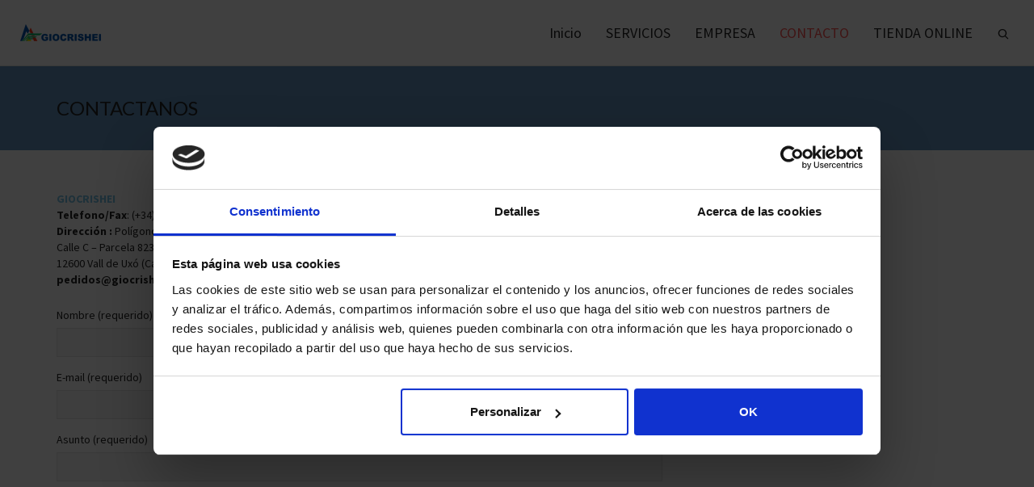

--- FILE ---
content_type: text/html; charset=UTF-8
request_url: http://www.giocrishei.com/web/contactanos/
body_size: 18443
content:
<!DOCTYPE html>

<!--// OPEN HTML //-->
<html lang="es">

<!--// OPEN HEAD //-->
<head>
    
    <script type="text/javascript"
		id="Cookiebot"
		src="https://consent.cookiebot.com/uc.js"
		data-cbid="d94e8d8c-2cd8-4004-9c30-7566d9b6b0c6"
						data-culture="ES"
				async	></script>
<script>
	window.dataLayer = window.dataLayer || [];
	function gtag() {
		dataLayer.push(arguments);
	}
	gtag("consent", "default", {
		ad_storage: "denied",
		analytics_storage: "denied",
		functionality_storage: "denied",
		personalization_storage: "denied",
		security_storage: "granted",
		wait_for_update: 500,
	});
	gtag("set", "ads_data_redaction", true);
	gtag("set", "url_passthrough", true);
</script>

            <!--// SITE TITLE //-->
            <title>CONTACTANOS | Giocrishei</title>

            <!--// SITE META //-->
            <meta charset="UTF-8"/>
                        	                <meta name="viewport" content="width=device-width, initial-scale=1.0"/>
                                    
            <!--// PINGBACK & FAVICON //-->
            <link rel="pingback" href="http://www.giocrishei.com/web/xmlrpc.php"/>
            
                                                
            <script>function spbImageResizer_writeCookie(){the_cookie=document.cookie,the_cookie&&window.devicePixelRatio>=2&&(the_cookie="spb_image_resizer_pixel_ratio="+window.devicePixelRatio+";"+the_cookie,document.cookie=the_cookie)}spbImageResizer_writeCookie();</script>
            <script>
                writeCookie();
                function writeCookie() {
                    the_cookie = document.cookie;
                    if ( the_cookie ) {
                        if ( window.devicePixelRatio >= 2 ) {
                            the_cookie = "pixel_ratio=" + window.devicePixelRatio + ";" + the_cookie;
                            document.cookie = the_cookie;
                            //location = '';
                        }
                    }
                }
            </script>
        <link rel='dns-prefetch' href='//www.google.com' />
<link rel='dns-prefetch' href='//maps.google.com' />
<link rel='dns-prefetch' href='//fonts.googleapis.com' />
<link rel='dns-prefetch' href='//s.w.org' />
<link rel="alternate" type="application/rss+xml" title="Giocrishei &raquo; Feed" href="http://www.giocrishei.com/web/feed/" />
<link rel="alternate" type="application/rss+xml" title="Giocrishei &raquo; RSS de los comentarios" href="http://www.giocrishei.com/web/comments/feed/" />

<!-- Facebook Meta -->
<meta property="og:title" content="CONTACTANOS - Giocrishei"/>
<meta property="og:type" content="article"/>
<meta property="og:url" content="http://www.giocrishei.com/web/contactanos/"/>
<meta property="og:site_name" content="Giocrishei"/>
<meta property="og:description" content="">
<meta property="og:image" content="http://www.giocrishei.com/web/wp-content/uploads/2017/06/logo-completo-peque.png"/>

<!-- Twitter Card data -->
<meta name="twitter:card" content="summary_large_image">
<meta name="twitter:title" content="CONTACTANOS">
<meta name="twitter:description" content="">
<meta property="twitter:image:src" content="http://www.giocrishei.com/web/wp-content/uploads/2017/06/logo-completo-peque.png"/>


		<script type="text/javascript">
			window._wpemojiSettings = {"baseUrl":"https:\/\/s.w.org\/images\/core\/emoji\/12.0.0-1\/72x72\/","ext":".png","svgUrl":"https:\/\/s.w.org\/images\/core\/emoji\/12.0.0-1\/svg\/","svgExt":".svg","source":{"concatemoji":"http:\/\/www.giocrishei.com\/web\/wp-includes\/js\/wp-emoji-release.min.js?ver=5.2.21"}};
			!function(e,a,t){var n,r,o,i=a.createElement("canvas"),p=i.getContext&&i.getContext("2d");function s(e,t){var a=String.fromCharCode;p.clearRect(0,0,i.width,i.height),p.fillText(a.apply(this,e),0,0);e=i.toDataURL();return p.clearRect(0,0,i.width,i.height),p.fillText(a.apply(this,t),0,0),e===i.toDataURL()}function c(e){var t=a.createElement("script");t.src=e,t.defer=t.type="text/javascript",a.getElementsByTagName("head")[0].appendChild(t)}for(o=Array("flag","emoji"),t.supports={everything:!0,everythingExceptFlag:!0},r=0;r<o.length;r++)t.supports[o[r]]=function(e){if(!p||!p.fillText)return!1;switch(p.textBaseline="top",p.font="600 32px Arial",e){case"flag":return s([55356,56826,55356,56819],[55356,56826,8203,55356,56819])?!1:!s([55356,57332,56128,56423,56128,56418,56128,56421,56128,56430,56128,56423,56128,56447],[55356,57332,8203,56128,56423,8203,56128,56418,8203,56128,56421,8203,56128,56430,8203,56128,56423,8203,56128,56447]);case"emoji":return!s([55357,56424,55356,57342,8205,55358,56605,8205,55357,56424,55356,57340],[55357,56424,55356,57342,8203,55358,56605,8203,55357,56424,55356,57340])}return!1}(o[r]),t.supports.everything=t.supports.everything&&t.supports[o[r]],"flag"!==o[r]&&(t.supports.everythingExceptFlag=t.supports.everythingExceptFlag&&t.supports[o[r]]);t.supports.everythingExceptFlag=t.supports.everythingExceptFlag&&!t.supports.flag,t.DOMReady=!1,t.readyCallback=function(){t.DOMReady=!0},t.supports.everything||(n=function(){t.readyCallback()},a.addEventListener?(a.addEventListener("DOMContentLoaded",n,!1),e.addEventListener("load",n,!1)):(e.attachEvent("onload",n),a.attachEvent("onreadystatechange",function(){"complete"===a.readyState&&t.readyCallback()})),(n=t.source||{}).concatemoji?c(n.concatemoji):n.wpemoji&&n.twemoji&&(c(n.twemoji),c(n.wpemoji)))}(window,document,window._wpemojiSettings);
		</script>
		<style type="text/css">
img.wp-smiley,
img.emoji {
	display: inline !important;
	border: none !important;
	box-shadow: none !important;
	height: 1em !important;
	width: 1em !important;
	margin: 0 .07em !important;
	vertical-align: -0.1em !important;
	background: none !important;
	padding: 0 !important;
}
</style>
	<link rel='stylesheet' id='wp-block-library-css'  href='http://www.giocrishei.com/web/wp-includes/css/dist/block-library/style.min.css?ver=5.2.21' type='text/css' media='all' />
<link rel='stylesheet' id='contact-form-7-css'  href='http://www.giocrishei.com/web/wp-content/plugins/contact-form-7/includes/css/styles.css?ver=5.1.4' type='text/css' media='all' />
<link rel='stylesheet' id='sihe_effects_style-css'  href='http://www.giocrishei.com/web/wp-content/plugins/sb-image-hover-effects/css/sihe_responsive.css?ver=5.2.21' type='text/css' media='all' />
<link rel='stylesheet' id='spb-frontend-css'  href='http://www.giocrishei.com/web/wp-content/plugins/swift-framework/includes/page-builder/frontend-assets/css/spb-styles.css' type='text/css' media='all' />
<link rel='stylesheet' id='swift-slider-min-css'  href='http://www.giocrishei.com/web/wp-content/plugins/swift-framework/includes/swift-slider/assets/css/swift-slider.min.css' type='text/css' media='all' />
<link rel='stylesheet' id='recent-posts-widget-with-thumbnails-public-style-css'  href='http://www.giocrishei.com/web/wp-content/plugins/recent-posts-widget-with-thumbnails/public.css?ver=6.5.1' type='text/css' media='all' />
<link rel='stylesheet' id='msl-main-css'  href='http://www.giocrishei.com/web/wp-content/plugins/master-slider/public/assets/css/masterslider.main.css?ver=3.5.3' type='text/css' media='all' />
<link rel='stylesheet' id='msl-custom-css'  href='http://www.giocrishei.com/web/wp-content/uploads/master-slider/custom.css?ver=4.2' type='text/css' media='all' />
<link rel='stylesheet' id='bootstrap-css'  href='http://www.giocrishei.com/web/wp-content/themes/cardinal/css/bootstrap.min.css' type='text/css' media='all' />
<link rel='stylesheet' id='ssgizmo-css'  href='http://www.giocrishei.com/web/wp-content/themes/cardinal/css/ss-gizmo.css' type='text/css' media='all' />
<link rel='stylesheet' id='fontawesome-css'  href='http://www.giocrishei.com/web/wp-content/themes/cardinal/css/font-awesome.min.css' type='text/css' media='all' />
<link rel='stylesheet' id='sf-main-css'  href='http://www.giocrishei.com/web/wp-content/themes/cardinal/style.css' type='text/css' media='all' />
<link rel='stylesheet' id='sf-responsive-css'  href='http://www.giocrishei.com/web/wp-content/themes/cardinal/css/responsive.css' type='text/css' media='screen' />
<link rel='stylesheet' id='redux-google-fonts-sf_cardinal_options-css'  href='http://fonts.googleapis.com/css?family=Lato%3A100%2C300%2C400%2C700%2C900%2C100italic%2C300italic%2C400italic%2C700italic%2C900italic%7CSource+Sans+Pro%3A200%2C300%2C400%2C600%2C700%2C900%2C200italic%2C300italic%2C400italic%2C600italic%2C700italic%2C900italic&#038;ver=1605860308' type='text/css' media='all' />
<link rel='stylesheet' id='easymedia_styles-css'  href='http://www.giocrishei.com/web/wp-content/plugins/easy-media-gallery/css/frontend.css?ver=5.2.21' type='text/css' media='all' />
<script type='text/javascript' src='http://www.giocrishei.com/web/wp-includes/js/jquery/jquery.js?ver=1.12.4-wp'></script>
<script type='text/javascript' src='http://www.giocrishei.com/web/wp-includes/js/jquery/jquery-migrate.min.js?ver=1.4.1'></script>
<script type='text/javascript' src='http://www.giocrishei.com/web/wp-content/plugins/swift-framework/public/js/lib/jquery.viewports.min.js'></script>
<script type='text/javascript' src='http://www.giocrishei.com/web/wp-content/plugins/swift-framework/public/js/lib/jquery.smartresize.min.js'></script>
<link rel='https://api.w.org/' href='http://www.giocrishei.com/web/wp-json/' />
<link rel="EditURI" type="application/rsd+xml" title="RSD" href="http://www.giocrishei.com/web/xmlrpc.php?rsd" />
<link rel="wlwmanifest" type="application/wlwmanifest+xml" href="http://www.giocrishei.com/web/wp-includes/wlwmanifest.xml" /> 
<meta name="generator" content="WordPress 5.2.21" />
<link rel="canonical" href="http://www.giocrishei.com/web/contactanos/" />
<link rel='shortlink' href='http://www.giocrishei.com/web/?p=1287' />
<link rel="alternate" type="application/json+oembed" href="http://www.giocrishei.com/web/wp-json/oembed/1.0/embed?url=http%3A%2F%2Fwww.giocrishei.com%2Fweb%2Fcontactanos%2F" />
<link rel="alternate" type="text/xml+oembed" href="http://www.giocrishei.com/web/wp-json/oembed/1.0/embed?url=http%3A%2F%2Fwww.giocrishei.com%2Fweb%2Fcontactanos%2F&#038;format=xml" />
<script>var ms_grabbing_curosr = 'http://www.giocrishei.com/web/wp-content/plugins/master-slider/public/assets/css/common/grabbing.cur', ms_grab_curosr = 'http://www.giocrishei.com/web/wp-content/plugins/master-slider/public/assets/css/common/grab.cur';</script>
<meta name="generator" content="MasterSlider 3.5.3 - Responsive Touch Image Slider | avt.li/msf" />
			<script type="text/javascript">
			var ajaxurl = 'http://www.giocrishei.com/web/wp-admin/admin-ajax.php';
			</script>
			<!-- <meta name="NextGEN" version="3.2.10" /> -->
<!--[if lt IE 9]><script data-cfasync="false" src="http://www.giocrishei.com/web/wp-content/themes/cardinal/js/respond.js"></script><script data-cfasync="false" src="http://www.giocrishei.com/web/wp-content/themes/cardinal/js/html5shiv.js"></script><script data-cfasync="false" src="http://www.giocrishei.com/web/wp-content/themes/cardinal/js/excanvas.compiled.js"></script><![endif]--><style type="text/css">
::selection, ::-moz-selection {background-color: #fe504f; color: #fff;}.accent-bg, .funded-bar .bar {background-color:#fe504f;}.accent {color:#fe504f;}.recent-post figure, span.highlighted, span.dropcap4, .loved-item:hover .loved-count, .flickr-widget li, .portfolio-grid li, .wpcf7 input.wpcf7-submit[type="submit"], .woocommerce-page nav.woocommerce-pagination ul li span.current, .woocommerce nav.woocommerce-pagination ul li span.current, figcaption .product-added, .woocommerce .wc-new-badge, .yith-wcwl-wishlistexistsbrowse a, .yith-wcwl-wishlistaddedbrowse a, .woocommerce .widget_layered_nav ul li.chosen > *, .woocommerce .widget_layered_nav_filters ul li a, .sticky-post-icon, .fw-video-close:hover {background-color: #fe504f!important; color: #ffffff;}a:hover, #sidebar a:hover, .pagination-wrap a:hover, .carousel-nav a:hover, .portfolio-pagination div:hover > i, #footer a:hover, .beam-me-up a:hover span, .portfolio-item .portfolio-item-permalink, .read-more-link, .blog-item .read-more, .blog-item-details a:hover, .author-link, #reply-title small a, span.dropcap2, .spb_divider.go_to_top a, .love-it-wrapper .loved, .comments-likes .loved span.love-count, .item-link:hover, #header-translation p a, #breadcrumbs a:hover, .ui-widget-content a:hover, .yith-wcwl-add-button a:hover, #product-img-slider li a.zoom:hover, .woocommerce .star-rating span, .article-body-wrap .share-links a:hover, ul.member-contact li a:hover, .price ins, .bag-product a.remove:hover, .bag-product-title a:hover, #back-to-top:hover,  ul.member-contact li a:hover, .fw-video-link-image:hover i, .ajax-search-results .all-results:hover, .search-result h5 a:hover .ui-state-default a:hover, .fw-video-link-icon:hover {color: #fe504f;}.carousel-wrap > a:hover, #mobile-menu ul li:hover > a {color: #fe504f!important;}.read-more i:before, .read-more em:before {color: #fe504f;}input[type="text"]:focus, input[type="email"]:focus, textarea:focus, .bypostauthor .comment-wrap .comment-avatar,.search-form input:focus, .wpcf7 input:focus, .wpcf7 textarea:focus, .ginput_container input:focus, .ginput_container textarea:focus, .mymail-form input:focus, .mymail-form textarea:focus, input[type="tel"]:focus, input[type="number"]:focus {border-color: #fe504f!important;}nav .menu ul li:first-child:after,.navigation a:hover > .nav-text, .returning-customer a:hover {border-bottom-color: #fe504f;}nav .menu ul ul li:first-child:after {border-right-color: #fe504f;}.spb_impact_text .spb_call_text {border-left-color: #fe504f;}.spb_impact_text .spb_button span {color: #fff;}.woocommerce .free-badge {background-color: #222222; color: #ffffff;}a[rel="tooltip"], ul.member-contact li a, a.text-link, .tags-wrap .tags a, .logged-in-as a, .comment-meta-actions .edit-link, .comment-meta-actions .comment-reply, .read-more {border-color: #444444;}.super-search-go {border-color: #fe504f!important;}.super-search-go:hover {background: #fe504f!important;border-color: #fe504f!important;}.owl-pagination .owl-page span {background-color: #e4e4e4;}.owl-pagination .owl-page::after {background-color: #fe504f;}.owl-pagination .owl-page:hover span, .owl-pagination .owl-page.active a {background-color: #222222;}body.header-below-slider .home-slider-wrap #slider-continue:hover {border-color: #fe504f;}body.header-below-slider .home-slider-wrap #slider-continue:hover i {color: #fe504f;}#one-page-nav li a:hover > i {background: #fe504f;}#one-page-nav li.selected a:hover > i {border-color: #fe504f;}#one-page-nav li .hover-caption {background: #fe504f; color: #ffffff;}#one-page-nav li .hover-caption:after {border-left-color: #fe504f;}.loading-bar-transition .pace .pace-progress {background-color: #fe504f;}body, .layout-fullwidth #container {background-color: #222222;}#main-container, .tm-toggle-button-wrap a {background-color: #FFFFFF;}a, .ui-widget-content a, #respond .form-submit input[type="submit"] {color: #444444;}a:hover, a:focus {color: #999999;}.pagination-wrap li a:hover, ul.bar-styling li:not(.selected) > a:hover, ul.bar-styling li > .comments-likes:hover, ul.page-numbers li > a:hover, ul.page-numbers li > span.current {color: #ffffff!important;background: #fe504f;border-color: #fe504f;}ul.bar-styling li > .comments-likes:hover * {color: #ffffff!important;}.pagination-wrap li a, .pagination-wrap li span, .pagination-wrap li span.expand, ul.bar-styling li > a, ul.bar-styling li > div, ul.page-numbers li > a, ul.page-numbers li > span, .curved-bar-styling, ul.bar-styling li > form input, .spb_directory_filter_below {border-color: #e4e4e4;}ul.bar-styling li > a, ul.bar-styling li > span, ul.bar-styling li > div, ul.bar-styling li > form input {background-color: #FFFFFF;}input[type="text"], input[type="email"], input[type="password"], textarea, select, .wpcf7 input[type="text"], .wpcf7 input[type="email"], .wpcf7 textarea, .wpcf7 select, .ginput_container input[type="text"], .ginput_container input[type="email"], .ginput_container textarea, .ginput_container select, .mymail-form input[type="text"], .mymail-form input[type="email"], .mymail-form textarea, .mymail-form select, input[type="date"], input[type="tel"], input.input-text, input[type="number"] {border-color: #e4e4e4;background-color: #f7f7f7;color:#222222;}input[type="submit"], button[type="submit"], input[type="file"], select {border-color: #e4e4e4;}input[type="submit"]:hover, button[type="submit"]:hover, .wpcf7 input.wpcf7-submit[type="submit"]:hover, .gform_wrapper input[type="submit"]:hover, .mymail-form input[type="submit"]:hover {background: #222222!important;border-color: #ffffff!important; color: #ffffff!important;}textarea:focus, input:focus {border-color: #999!important;}.modal-header {background: #f7f7f7;}.recent-post .post-details, .portfolio-item h5.portfolio-subtitle, .search-item-content time, .search-item-content span, .portfolio-details-wrap .date {color: #222222;}ul.bar-styling li.facebook > a:hover {color: #fff!important;background: #3b5998;border-color: #3b5998;}ul.bar-styling li.twitter > a:hover {color: #fff!important;background: #4099FF;border-color: #4099FF;}ul.bar-styling li.google-plus > a:hover {color: #fff!important;background: #d34836;border-color: #d34836;}ul.bar-styling li.pinterest > a:hover {color: #fff!important;background: #cb2027;border-color: #cb2027;}#top-bar {background: #ffffff;}#top-bar .tb-text {color: #222222;}#top-bar .tb-text > a, #top-bar nav .menu > li > a {color: #666666;}#top-bar .menu li {border-left-color: #e3e3e3; border-right-color: #e3e3e3;}#top-bar .menu > li > a, #top-bar .menu > li.parent:after {color: #666666;}#top-bar .menu > li > a:hover, #top-bar a:hover {color: #fe504f;}.header-wrap, .header-standard-overlay #header, .vertical-header .header-wrap #header-section, #header-section .is-sticky #header.sticky-header {background-color:#ffffff;}.header-left, .header-right, .vertical-menu-bottom .copyright {color: #222;}.header-left a, .header-right a, .vertical-menu-bottom .copyright a, #header .header-left ul.menu > li > a.header-search-link-alt, #header .header-right ul.menu > li > a.header-search-link-alt {color: #222;}.header-left a:hover, .header-right a:hover, .vertical-menu-bottom .copyright a:hover {color: #fe504f;}#header .header-left ul.menu > li:hover > a.header-search-link-alt, #header .header-right ul.menu > li:hover > a.header-search-link-alt {color: #fe504f!important;}#header-search a:hover, .super-search-close:hover {color: #fe504f;}.sf-super-search {background-color: #222222;}.sf-super-search .search-options .ss-dropdown > span, .sf-super-search .search-options input {color: #fe504f; border-bottom-color: #fe504f;}.sf-super-search .search-options .ss-dropdown ul li .fa-check {color: #fe504f;}.sf-super-search-go:hover, .sf-super-search-close:hover { background-color: #fe504f; border-color: #fe504f; color: #ffffff;}#header-languages .current-language {background: #f7f7f7; color: #000000;}#header-section #main-nav {border-top-color: #f0f0f0;}.ajax-search-wrap {background-color:#fff}.ajax-search-wrap, .ajax-search-results, .search-result-pt .search-result, .vertical-header .ajax-search-results {border-color: #f0f0f0;}.page-content {border-bottom-color: #e4e4e4;}.ajax-search-wrap input[type="text"], .search-result-pt h6, .no-search-results h6, .search-result h5 a, .no-search-results p {color: #252525;}.header-wrap, #header-section .is-sticky .sticky-header, #header-section.header-5 #header {border-bottom: 1px solid#e4e4e4;}.vertical-header .header-wrap {border-right: 1px solid#e4e4e4;}.vertical-header-right .header-wrap {border-left: 1px solid#e4e4e4;}#mobile-top-text, #mobile-header {background-color: #ffffff;border-bottom-color:#e4e4e4;}#mobile-top-text, #mobile-logo h1 {color: #222;}#mobile-top-text a, #mobile-header a {color: #222;}#mobile-header a.mobile-menu-link span.menu-bars, #mobile-header a.mobile-menu-link span.menu-bars:before, #mobile-header a.mobile-menu-link span.menu-bars:after {background-color: #222;}#mobile-menu-wrap, #mobile-cart-wrap {background-color: #222;color: #e4e4e4;}.mobile-search-form input[type="text"] {color: #e4e4e4;border-bottom-color: #444;}#mobile-menu-wrap a, #mobile-cart-wrap a:not(.sf-button) {color: #fff;}#mobile-menu-wrap a:hover, #mobile-cart-wrap a:not(.sf-button):hover {color: #fe504f;}#mobile-cart-wrap .shopping-bag-item > a.cart-contents, #mobile-cart-wrap .bag-product, #mobile-cart-wrap .bag-empty {border-bottom-color: #444;}#mobile-menu ul li, .mobile-cart-menu li, .mobile-cart-menu .bag-header, .mobile-cart-menu .bag-product, .mobile-cart-menu .bag-empty {border-color: #444;}a.mobile-menu-link span, a.mobile-menu-link span:before, a.mobile-menu-link span:after {background: #fff;}a.mobile-menu-link:hover span, a.mobile-menu-link:hover span:before, a.mobile-menu-link:hover span:after {background: #fe504f;}.full-center #main-navigation ul.menu > li > a, .full-center .header-right ul.menu > li > a, .full-center nav.float-alt-menu ul.menu > li > a, .full-center .header-right div.text {height:81px;line-height:81px;}.full-center #header, .full-center .float-menu {height:81px;}.full-center nav li.menu-item.sf-mega-menu > ul.sub-menu, .full-center .ajax-search-wrap {top:81px!important;}.browser-ff #logo a {height:21;}.browser-ff .full-center #logo a, .full-center #logo {height:81px;}#logo.has-img img {max-height:50px;}#mobile-logo.has-img img {max-height:50px;}#logo.has-img, .header-left, .header-right {height:21px;}#mobile-logo {max-height:21px;max-width:100px;}.full-center #logo.has-img a > img {height: 21px;}.header-left, .header-right {line-height:21px;}#logo img.retina {width:50px;}#logo.has-img a > img {padding: 30px 0;}#logo.has-img a {height:81px;}#logo.has-img a > img {padding:0;}.full-center.resized-header #main-navigation ul.menu > li > a, .full-center.resized-header .header-right ul.menu > li > a, .full-center.resized-header nav.float-alt-menu ul.menu > li > a, .full-center.resized-header .header-right div.text {height:51px;line-height:51px;}.full-center.resized-header #logo, .full-center.resized-header #logo.no-img a {height:51px;}.full-center.resized-header #header, .full-center.resized-header .float-menu {height:51px;}.full-center.resized-header nav ul.menu > li.menu-item > ul.sub-menu, .full-center.resized-header nav li.menu-item.sf-mega-menu > ul.sub-menu, .full-center.resized-header nav li.menu-item.sf-mega-menu-alt > ul.sub-menu, .full-center.resized-header .ajax-search-wrap {top:51px!important;}.browser-ff .resized-header #logo a {height:51px;}.resized-header #logo.has-img a {height:51px;}.full-center.resized-header nav.float-alt-menu ul.menu > li > ul.sub-menu {top:51px!important;}#main-nav, .header-wrap[class*="page-header-naked"] #header-section .is-sticky #main-nav, #header-section .is-sticky .sticky-header, #header-section.header-5 #header, .header-wrap[class*="page-header-naked"] #header .is-sticky .sticky-header, .header-wrap[class*="page-header-naked"] #header-section.header-5 #header .is-sticky .sticky-header {background-color: #fff;}#main-nav {border-color: #f0f0f0;border-top-style: solid;}nav#main-navigation .menu > li > a span.nav-line {background-color: #07c1b6;}.show-menu {background-color: #222222;color: #ffffff;}nav .menu > li:before {background: #07c1b6;}nav .menu .sub-menu .parent > a:after {border-left-color: #07c1b6;}nav .menu ul.sub-menu {background-color: #FFFFFF;}nav .menu ul.sub-menu li {border-top-color: #f0f0f0;border-top-style: solid;}li.menu-item.sf-mega-menu > ul.sub-menu > li {border-top-color: #f0f0f0;border-top-style: solid;}li.menu-item.sf-mega-menu > ul.sub-menu > li {border-right-color: #f0f0f0;border-right-style: solid;}nav .menu > li.menu-item > a, nav.std-menu .menu > li > a {color: #252525;}#main-nav ul.menu > li, #main-nav ul.menu > li:first-child, #main-nav ul.menu > li:first-child, .full-center nav#main-navigation ul.menu > li, .full-center nav#main-navigation ul.menu > li:first-child, .full-center #header nav.float-alt-menu ul.menu > li {border-color: #f0f0f0;}nav ul.menu > li.menu-item.sf-menu-item-btn > a > span.menu-item-text {border-color: #252525;background-color: #252525;color: #fe504f;}nav ul.menu > li.menu-item.sf-menu-item-btn:hover > a > span.menu-item-text {border-color: #fe504f; background-color: #fe504f; color: #ffffff;}#main-nav ul.menu > li, .full-center nav#main-navigation ul.menu > li, .full-center nav.float-alt-menu ul.menu > li, .full-center #header nav.float-alt-menu ul.menu > li {border-width: 0;}#main-nav ul.menu > li:first-child, .full-center nav#main-navigation ul.menu > li:first-child {border-width: 0;margin-left: -15px;}#main-nav .menu-right {right: -5px;}nav .menu > li.menu-item:hover > a, nav.std-menu .menu > li:hover > a {color: #fe504f!important;}nav .menu li.current-menu-ancestor > a, nav .menu li.current-menu-item > a, nav .menu li.current-scroll-item > a, #mobile-menu .menu ul li.current-menu-item > a {color: #fe504f;}nav .menu > li:hover > a {background-color: #f7f7f7;color: #fe504f!important;}nav .menu ul.sub-menu li.menu-item > a, nav .menu ul.sub-menu li > span, nav.std-menu ul.sub-menu {color: #666666;}nav .menu ul.sub-menu li.menu-item:hover > a {color: #000000!important; background: #f7f7f7;}nav .menu li.parent > a:after, nav .menu li.parent > a:after:hover {color: #aaa;}nav .menu ul.sub-menu li.current-menu-ancestor > a, nav .menu ul.sub-menu li.current-menu-item > a {color: #000000!important; background: #f7f7f7;}#main-nav .header-right ul.menu > li, .wishlist-item {border-left-color: #f0f0f0;}.bag-header, .bag-product, .bag-empty, .wishlist-empty {border-color: #f0f0f0;}.bag-buttons a.checkout-button, .bag-buttons a.create-account-button, .woocommerce input.button.alt, .woocommerce .alt-button, .woocommerce button.button.alt {background: #fe504f; color: #ffffff;}.woocommerce .button.update-cart-button:hover {background: #fe504f; color: #ffffff;}.woocommerce input.button.alt:hover, .woocommerce .alt-button:hover, .woocommerce button.button.alt:hover {background: #fe504f; color: #ffffff;}.shopping-bag:before, nav .menu ul.sub-menu li:first-child:before {border-bottom-color: #07c1b6;}a.overlay-menu-link span, a.overlay-menu-link span:before, a.overlay-menu-link span:after {background: #222;}a.overlay-menu-link:hover span, a.overlay-menu-link:hover span:before, a.overlay-menu-link:hover span:after {background: #fe504f;}.overlay-menu-open #logo h1, .overlay-menu-open .header-left, .overlay-menu-open .header-right, .overlay-menu-open .header-left a, .overlay-menu-open .header-right a {color: #ffffff!important;}#overlay-menu nav ul li a, .overlay-menu-open a.overlay-menu-link {color: #ffffff;}#overlay-menu {background-color: #fe504f;}#overlay-menu {background-color: rgba(254,80,79, 0.95);}#overlay-menu nav li:hover > a {color: #fe504f!important;}.contact-menu-link.slide-open {color: #fe504f;}#base-promo, .sf-promo-bar {background-color: #e4e4e4;}#base-promo > p, #base-promo.footer-promo-text > a, #base-promo.footer-promo-arrow > a, .sf-promo-bar > p, .sf-promo-bar.promo-text > a, .sf-promo-bar.promo-arrow > a {color: #222;}#base-promo.footer-promo-arrow:hover, #base-promo.footer-promo-text:hover, .sf-promo-bar.promo-arrow:hover, .sf-promo-bar.promo-text:hover {background-color: #fe504f!important;color: #ffffff!important;}#base-promo.footer-promo-arrow:hover > *, #base-promo.footer-promo-text:hover > *, .sf-promo-bar.promo-arrow:hover > *, .sf-promo-bar.promo-text:hover > * {color: #ffffff!important;}#breadcrumbs {background-color:#e4e4e4;color:#666666;}#breadcrumbs a, #breadcrumb i {color:#999999;}.page-heading {background-color: #f7f7f7;}.page-heading h1, .page-heading h3 {color: #222222;}.page-heading .heading-text, .fancy-heading .heading-text {text-align: left;}body {color: #222222;}h1, h1 a {color: #222222;}h2, h2 a {color: #222222;}h3, h3 a {color: #222222;}h4, h4 a, .carousel-wrap > a {color: #222222;}h5, h5 a {color: #222222;}h6, h6 a {color: #222222;}figure.animated-overlay figcaption {background-color: #fe504f;}figure.animated-overlay figcaption {background-color: rgba(254,80,79, 0.90);}figure.animated-overlay figcaption * {color: #ffffff;}figcaption .thumb-info .name-divide {background-color: #ffffff;}.bold-design figure.animated-overlay figcaption:before {background-color: #fe504f;color: #ffffff;}.article-divider {background: #e4e4e4;}.post-pagination-wrap {background-color:#444;}.post-pagination-wrap .next-article > *, .post-pagination-wrap .next-article a, .post-pagination-wrap .prev-article > *, .post-pagination-wrap .prev-article a {color:#fff;}.post-pagination-wrap .next-article a:hover, .post-pagination-wrap .prev-article a:hover {color: #fe504f;}.article-extras {background-color:#f7f7f7;}.review-bar {background-color:#f7f7f7;}.review-bar .bar, .review-overview-wrap .overview-circle {background-color:#2e2e36;color:#fff;}.posts-type-bright .recent-post .post-item-details {border-top-color:#e4e4e4;}table {border-bottom-color: #e4e4e4;}table td {border-top-color: #e4e4e4;}.read-more-button, #comments-list li .comment-wrap {border-color: #e4e4e4;}.read-more-button:hover {color: #fe504f;border-color: #fe504f;}.testimonials.carousel-items li .testimonial-text {background-color: #f7f7f7;}.widget ul li, .widget.widget_lip_most_loved_widget li {border-color: #e4e4e4;}.widget.widget_lip_most_loved_widget li {background: #FFFFFF; border-color: #e4e4e4;}.widget_lip_most_loved_widget .loved-item > span {color: #222222;}.widget .wp-tag-cloud li a {background: #f7f7f7; border-color: #e4e4e4;}.widget .tagcloud a:hover, .widget ul.wp-tag-cloud li:hover > a {background-color: #fe504f; color: #ffffff;}.loved-item .loved-count > i {color: #222222;background: #e4e4e4;}.subscribers-list li > a.social-circle {color: #ffffff;background: #222222;}.subscribers-list li:hover > a.social-circle {color: #fbfbfb;background: #fe504f;}.sidebar .widget_categories ul > li a, .sidebar .widget_archive ul > li a, .sidebar .widget_nav_menu ul > li a, .sidebar .widget_meta ul > li a, .sidebar .widget_recent_entries ul > li, .widget_product_categories ul > li a, .widget_layered_nav ul > li a, .widget_display_replies ul > li a, .widget_display_forums ul > li a, .widget_display_topics ul > li a {color: #444444;}.sidebar .widget_categories ul > li a:hover, .sidebar .widget_archive ul > li a:hover, .sidebar .widget_nav_menu ul > li a:hover, .widget_nav_menu ul > li.current-menu-item a, .sidebar .widget_meta ul > li a:hover, .sidebar .widget_recent_entries ul > li a:hover, .widget_product_categories ul > li a:hover, .widget_layered_nav ul > li a:hover, .widget_edd_categories_tags_widget ul li a:hover, .widget_display_replies ul li, .widget_display_forums ul > li a:hover, .widget_display_topics ul > li a:hover {color: #999999;}#calendar_wrap caption {border-bottom-color: #222222;}.sidebar .widget_calendar tbody tr > td a {color: #ffffff;background-color: #222222;}.sidebar .widget_calendar tbody tr > td a:hover {background-color: #fe504f;}.sidebar .widget_calendar tfoot a {color: #222222;}.sidebar .widget_calendar tfoot a:hover {color: #fe504f;}.widget_calendar #calendar_wrap, .widget_calendar th, .widget_calendar tbody tr > td, .widget_calendar tbody tr > td.pad {border-color: #e4e4e4;}.widget_sf_infocus_widget .infocus-item h5 a {color: #222222;}.widget_sf_infocus_widget .infocus-item h5 a:hover {color: #fe504f;}.sidebar .widget hr {border-color: #e4e4e4;}.widget ul.flickr_images li a:after, .portfolio-grid li a:after {color: #ffffff;}.portfolio-item {border-bottom-color: #e4e4e4;}.masonry-items .portfolio-item-details {background: #f7f7f7;}.spb_portfolio_carousel_widget .portfolio-item {background: #FFFFFF;}.masonry-items .blog-item .blog-details-wrap:before {background-color: #f7f7f7;}.masonry-items .portfolio-item figure {border-color: #e4e4e4;}.portfolio-details-wrap span span {color: #666;}.share-links > a:hover {color: #fe504f;}#infscr-loading .spinner > div {background: #e4e4e4;}.blog-aux-options li.selected a {background: #fe504f;border-color: #fe504f;color: #ffffff;}.blog-filter-wrap .aux-list li:hover {border-bottom-color: transparent;}.blog-filter-wrap .aux-list li:hover a {color: #ffffff;background: #fe504f;}.mini-blog-item-wrap, .mini-items .mini-alt-wrap, .mini-items .mini-alt-wrap .quote-excerpt, .mini-items .mini-alt-wrap .link-excerpt, .masonry-items .blog-item .quote-excerpt, .masonry-items .blog-item .link-excerpt, .timeline-items .standard-post-content .quote-excerpt, .timeline-items .standard-post-content .link-excerpt, .post-info, .author-info-wrap, .body-text .link-pages, .page-content .link-pages, .posts-type-list .recent-post, .standard-items .blog-item .standard-post-content {border-color: #e4e4e4;}.standard-post-date, .timeline {background: #e4e4e4;}.timeline-items .standard-post-content {background: #FFFFFF;}.timeline-items .format-quote .standard-post-content:before, .timeline-items .standard-post-content.no-thumb:before {border-left-color: #f7f7f7;}.search-item-img .img-holder {background: #f7f7f7;border-color:#e4e4e4;}.masonry-items .blog-item .masonry-item-wrap {background: #f7f7f7;}.mini-items .blog-item-details, .share-links, .single-portfolio .share-links, .single .pagination-wrap, ul.post-filter-tabs li a {border-color: #e4e4e4;}.related-item figure {background-color: #222222; color: #ffffff}.required {color: #ee3c59;}.post-item-details .comments-likes a i, .post-item-details .comments-likes a span {color: #222222;}.posts-type-list .recent-post:hover h4 {color: #999999}.blog-grid-items .blog-item .grid-left:after {border-left-color: #e3e3e3;}.blog-grid-items .blog-item .grid-right:after {border-right-color: #e3e3e3;}.blog-item .inst-icon {background: #ffffff;color: #fe504f;}.blog-item .tweet-icon, .blog-item .post-icon, .blog-item .inst-icon {background: #fe504f;color: #ffffff!important;}.blog-item:hover .tweet-icon, .blog-item:hover .post-icon, .blog-item:hover .inst-icon {background: #ffffff;}.blog-item:hover .tweet-icon i, .blog-item:hover .post-icon i, .blog-item:hover .inst-icon i {color: #fe504f!important;}.posts-type-bold .recent-post .details-wrap, .masonry-items .blog-item .details-wrap, .blog-grid-items .blog-item > div {background: #e3e3e3;color: #222;}.blog-grid-items .blog-item h2, .blog-grid-items .blog-item h6, .blog-grid-items .blog-item data, .blog-grid-items .blog-item .author span, .blog-grid-items .blog-item .tweet-text a, .masonry-items .blog-item h2, .masonry-items .blog-item h6 {color: #222;}.posts-type-bold a, .masonry-items .blog-item a {color: #444444;}.posts-type-bold .recent-post .details-wrap:before, .masonry-items .blog-item .details-wrap:before, .posts-type-bold .recent-post.has-thumb .details-wrap:before {border-bottom-color: #e3e3e3;}.posts-type-bold .recent-post.has-thumb:hover .details-wrap, .posts-type-bold .recent-post.no-thumb:hover .details-wrap, .bold-items .blog-item:hover, .masonry-items .blog-item:hover .details-wrap, .blog-grid-items .blog-item:hover > div, .instagram-item .inst-overlay {background: #fe504f;}.blog-grid-items .instagram-item:hover .inst-overlay {background: rgba(254,80,79, 0.90);}.posts-type-bold .recent-post:hover .details-wrap:before, .masonry-items .blog-item:hover .details-wrap:before {border-bottom-color: #fe504f;}.posts-type-bold .recent-post:hover .details-wrap *, .bold-items .blog-item:hover *, .masonry-items .blog-item:hover .details-wrap, .masonry-items .blog-item:hover .details-wrap a, .masonry-items .blog-item:hover h2, .masonry-items .blog-item:hover h6, .masonry-items .blog-item:hover .details-wrap .quote-excerpt *, .blog-grid-items .blog-item:hover *, .instagram-item .inst-overlay data {color: #ffffff;}.blog-grid-items .blog-item:hover .grid-right:after {border-right-color:#fe504f;}.blog-grid-items .blog-item:hover .grid-left:after {border-left-color:#fe504f;}.bold-design .posts-type-bold .recent-post .details-wrap h2:after, .bold-design .posts-type-bold .recent-post .details-wrap h2:after, .bold-design .blog-grid-items .blog-item .tweet-text:after, .bold-design .blog-grid-items .blog-item .quote-excerpt:after, .bold-design .blog-grid-items .blog-item h2:after {background: #222;}.bold-design .posts-type-bold .recent-post:hover .details-wrap h2:after, .bold-design .posts-type-bold .recent-post:hover .details-wrap h2:after, .bold-design .blog-grid-items .blog-item:hover .tweet-text:after, .bold-design .blog-grid-items .blog-item:hover .quote-excerpt:after, .bold-design .blog-grid-items .blog-item:hover h2:after {background: #ffffff;}.blog-grid-items .blog-item:hover h2, .blog-grid-items .blog-item:hover h6, .blog-grid-items .blog-item:hover data, .blog-grid-items .blog-item:hover .author span, .blog-grid-items .blog-item:hover .tweet-text a {color: #ffffff;}.bold-design .testimonials > li:before {background-color: #FFFFFF}.spb-row-expand-text {background-color: #f7f7f7;}.sf-button.accent {color: #ffffff; background-color: #fe504f;border-color: #fe504f;}.sf-button.sf-icon-reveal.accent {color: #ffffff!important; background-color: #fe504f!important;}a.sf-button.stroke-to-fill {color: #444444;}.sf-button.accent:hover {background-color: #222222;border-color: #222222;color: #ffffff;}a.sf-button, a.sf-button:hover, #footer a.sf-button:hover {background-image: none;color: #fff;}a.sf-button.gold, a.sf-button.gold:hover, a.sf-button.lightgrey, a.sf-button.lightgrey:hover, a.sf-button.white, a.sf-button.white:hover {color: #222!important;}a.sf-button.transparent-dark {color: #222222!important;}a.sf-button.transparent-light:hover, a.sf-button.transparent-dark:hover {color: #fe504f!important;}.sf-icon {color: #1dc6df;}.sf-icon-cont, .sf-icon-cont:hover, .sf-hover .sf-icon-cont, .sf-icon-box[class*="icon-box-boxed-"] .sf-icon-cont, .sf-hover .sf-icon-box-hr {background-color: #1dc6df;}.sf-hover .sf-icon-cont, .sf-hover .sf-icon-box-hr {background-color: #222!important;}.sf-hover .sf-icon-cont .sf-icon {color: #ffffff!important;}.sf-icon-box[class*="sf-icon-box-boxed-"] .sf-icon-cont:after {border-top-color: #1dc6df;border-left-color: #1dc6df;}.sf-hover .sf-icon-cont .sf-icon, .sf-icon-box.sf-icon-box-boxed-one .sf-icon, .sf-icon-box.sf-icon-box-boxed-three .sf-icon {color: #ffffff;}.sf-icon-box-animated .front {background: #f7f7f7; border-color: #e4e4e4;}.sf-icon-box-animated .front h3 {color: #222222;}.sf-icon-box-animated .back {background: #fe504f; border-color: #fe504f;}.sf-icon-box-animated .back, .sf-icon-box-animated .back h3 {color: #ffffff;}.client-item figure, .borderframe img {border-color: #e4e4e4;}span.dropcap3 {background: #000;color: #fff;}span.dropcap4 {color: #fff;}.spb_divider, .spb_divider.go_to_top_icon1, .spb_divider.go_to_top_icon2, .testimonials > li, .tm-toggle-button-wrap, .tm-toggle-button-wrap a, .portfolio-details-wrap, .spb_divider.go_to_top a, .widget_search form input {border-color: #e4e4e4;}.spb_divider.go_to_top_icon1 a, .spb_divider.go_to_top_icon2 a {background: #FFFFFF;}.divider-wrap h3.divider-heading:before, .divider-wrap h3.divider-heading:after {background: #e4e4e4;}.spb_tabs .ui-tabs .ui-tabs-panel, .spb_content_element .ui-tabs .ui-tabs-nav, .ui-tabs .ui-tabs-nav li, .spb_tabs .nav-tabs li a {border-color: #e4e4e4;}.spb_tabs .ui-tabs .ui-tabs-panel, .ui-tabs .ui-tabs-nav li.ui-tabs-active a {background: #FFFFFF!important;}.tabs-type-dynamic .nav-tabs li.active a, .tabs-type-dynamic .nav-tabs li a:hover {background:#fe504f;border-color:#fe504f!important;color: #fe504f;}.spb_tour .nav-tabs li.active a, .spb_tabs .nav-tabs li.active a {color: #fe504f;}.spb_accordion_section > h4:hover .ui-icon:before {border-color: #fe504f;}.spb_tour .ui-tabs .ui-tabs-nav li a, .nav-tabs>li.active>a:hover {border-color: #e4e4e4!important;}.spb_tour.span3 .ui-tabs .ui-tabs-nav li {border-color: #e4e4e4!important;}.toggle-wrap .spb_toggle, .spb_toggle_content {border-color: #e4e4e4;}.toggle-wrap .spb_toggle:hover {color: #fe504f;}.ui-accordion h4.ui-accordion-header .ui-icon {color: #222222;}.standard-browser .ui-accordion h4.ui-accordion-header.ui-state-active:hover a, .standard-browser .ui-accordion h4.ui-accordion-header:hover .ui-icon {color: #fe504f;}blockquote.pullquote {border-color: #fe504f;}.borderframe img {border-color: #eeeeee;}.spb_box_content.whitestroke {background-color: #fff;border-color: #e4e4e4;}ul.member-contact li a:hover {color: #999999;}.testimonials.carousel-items li .testimonial-text {border-color: #e4e4e4;}.testimonials.carousel-items li .testimonial-text:after {border-left-color: #e4e4e4;border-top-color: #e4e4e4;}.horizontal-break {background-color: #e4e4e4;}.horizontal-break.bold {background-color: #222222;}.progress .bar {background-color: #fe504f;}.progress.standard .bar {background: #fe504f;}.progress-bar-wrap .progress-value {color: #fe504f;}.share-button {background-color: #fe504f!important; color: #ffffff!important;}.mejs-controls .mejs-time-rail .mejs-time-current {background: #fe504f!important;}.mejs-controls .mejs-time-rail .mejs-time-loaded {background: #ffffff!important;}.pt-banner h6 {color: #ffffff;}.pinmarker-container a.pin-button:hover {background: #fe504f; color: #ffffff;}.directory-item-details .item-meta {color: #222222;}.spb_row_container .spb_tweets_slider_widget .spb-bg-color-wrap, .spb_tweets_slider_widget .spb-bg-color-wrap {background: #1dc6df;}.spb_tweets_slider_widget .tweet-text, .spb_tweets_slider_widget .tweet-icon {color: #ffffff;}.spb_tweets_slider_widget .tweet-text a {color: #339933;}.spb_tweets_slider_widget .tweet-text a:hover {color: #ffffff;}.spb_testimonial_slider_widget .spb-bg-color-wrap {background: #1dc6df;}.spb_testimonial_slider_widget .testimonial-text, .spb_testimonial_slider_widget cite, .spb_testimonial_slider_widget .testimonial-icon {color: #ffffff;}#footer {background: #222222;}#footer.footer-divider {border-top-color: #333333;}#footer, #footer p, #footer h6 {color: #cccccc;}#footer a {color: #ffffff;}#footer a:hover {color: #cccccc;}#footer .widget ul li, #footer .widget_categories ul, #footer .widget_archive ul, #footer .widget_nav_menu ul, #footer .widget_recent_comments ul, #footer .widget_meta ul, #footer .widget_recent_entries ul, #footer .widget_product_categories ul {border-color: #333333;}#copyright {background-color: #222222;border-top-color: #333333;}#copyright p, #copyright .text-left, #copyright .text-right {color: #999999;}#copyright a {color: #ffffff;}#copyright a:hover, #copyright nav .menu li a:hover {color: #cccccc!important;}#copyright nav .menu li {border-left-color: #333333;}#footer .widget_calendar #calendar_wrap, #footer .widget_calendar th, #footer .widget_calendar tbody tr > td, #footer .widget_calendar tbody tr > td.pad {border-color: #333333;}.widget input[type="email"] {background: #f7f7f7; color: #999}#footer .widget hr {border-color: #333333;}.woocommerce nav.woocommerce-pagination ul li a, .woocommerce nav.woocommerce-pagination ul li span, .modal-body .comment-form-rating, ul.checkout-process, #billing .proceed, ul.my-account-nav > li, .woocommerce #payment, .woocommerce-checkout p.thank-you, .woocommerce .order_details, .woocommerce-page .order_details, .woocommerce ul.products li.product figure .cart-overlay .yith-wcwl-add-to-wishlist, #product-accordion .panel, .review-order-wrap, .woocommerce form .form-row input.input-text, .woocommerce .coupon input.input-text, .woocommerce table.shop_table, .woocommerce-page table.shop_table { border-color: #e4e4e4 ;}nav.woocommerce-pagination ul li span.current, nav.woocommerce-pagination ul li a:hover {background:#fe504f!important;border-color:#fe504f;color: #ffffff!important;}.woocommerce-account p.myaccount_address, .woocommerce-account .page-content h2, p.no-items, #order_review table.shop_table, #payment_heading, .returning-customer a, .woocommerce #payment ul.payment_methods, .woocommerce-page #payment ul.payment_methods, .woocommerce .coupon, .summary-top {border-bottom-color: #e4e4e4;}p.no-items, .woocommerce-page .cart-collaterals, .woocommerce .cart_totals table tr.cart-subtotal, .woocommerce .cart_totals table tr.order-total, .woocommerce table.shop_table td, .woocommerce-page table.shop_table td, .woocommerce #payment div.form-row, .woocommerce-page #payment div.form-row {border-top-color: #e4e4e4;}.woocommerce a.button, .woocommerce button[type="submit"], .woocommerce-ordering .woo-select, .variations_form .woo-select, .add_review a, .woocommerce .coupon input.apply-coupon, .woocommerce .button.update-cart-button, .shipping-calculator-form .woo-select, .woocommerce .shipping-calculator-form .update-totals-button button, .woocommerce #billing_country_field .woo-select, .woocommerce #shipping_country_field .woo-select, .woocommerce #review_form #respond .form-submit input, .woocommerce table.my_account_orders .order-actions .button, .woocommerce .widget_price_filter .price_slider_amount .button, .woocommerce.widget .buttons a, .load-more-btn, .bag-buttons a.bag-button, .bag-buttons a.wishlist-button, #wew-submit-email-to-notify, .woocommerce input[name="save_account_details"] {background: #f7f7f7; color: #999999}.woocommerce-page nav.woocommerce-pagination ul li span.current, .woocommerce nav.woocommerce-pagination ul li span.current { color: #ffffff;}.product figcaption a.product-added {color: #ffffff;}.woocommerce ul.products li.product figure .cart-overlay, .yith-wcwl-add-button a, ul.products li.product a.quick-view-button, .yith-wcwl-add-to-wishlist, .woocommerce form.cart button.single_add_to_cart_button, .woocommerce p.cart a.single_add_to_cart_button, .lost_reset_password p.form-row input[type="submit"], .track_order p.form-row input[type="submit"], .change_password_form p input[type="submit"], .woocommerce form.register input[type="submit"], .woocommerce .wishlist_table tr td.product-add-to-cart a, .woocommerce input.button[name="save_address"], .woocommerce .woocommerce-message a.button, .woocommerce .quantity, .woocommerce-page .quantity {background: #f7f7f7;}.woocommerce .single_add_to_cart_button:disabled[disabled] {color: #444444!important; background-color: #f7f7f7!important;}.woocommerce .quantity .qty-plus:hover, .woocommerce .quantity .qty-minus:hover {color: #fe504f;}.woocommerce div.product form.cart .variations select {background-color: #f7f7f7;}.woocommerce ul.products li.product figure .cart-overlay .shop-actions > a.product-added, .woocommerce ul.products li.product figure figcaption .shop-actions > a.product-added:hover {color: #fe504f!important;}ul.products li.product .product-details .posted_in a {color: #222222;}.woocommerce table.shop_table tr td.product-remove .remove {color: #222222!important;}.woocommerce-MyAccount-navigation li {border-color: #e4e4e4;}.woocommerce-MyAccount-navigation li.is-active a, .woocommerce-MyAccount-navigation li a:hover {color: #222222;}.woocommerce form.cart button.single_add_to_cart_button, .woocommerce form.cart .yith-wcwl-add-to-wishlist a, .woocommerce .quantity input, .woocommerce .quantity .minus, .woocommerce .quantity .plus {color: #444444;}.woocommerce ul.products li.product figure .cart-overlay .shop-actions > a:hover, ul.products li.product .product-details .posted_in a:hover, .product .cart-overlay .shop-actions .jckqvBtn:hover {color: #fe504f;}.woocommerce p.cart a.single_add_to_cart_button:hover, .woocommerce-cart .wc-proceed-to-checkout a.checkout-button, .woocommerce .button.checkout-button {background: #222222; color: #fe504f ;}.woocommerce a.button:hover, .woocommerce .coupon input.apply-coupon:hover, .woocommerce .shipping-calculator-form .update-totals-button button:hover, .woocommerce .quantity .plus:hover, .woocommerce .quantity .minus:hover, .add_review a:hover, .woocommerce #review_form #respond .form-submit input:hover, .lost_reset_password p.form-row input[type="submit"]:hover, .track_order p.form-row input[type="submit"]:hover, .change_password_form p input[type="submit"]:hover, .woocommerce table.my_account_orders .order-actions .button:hover, .woocommerce .widget_price_filter .price_slider_amount .button:hover, .woocommerce.widget .buttons a:hover, .woocommerce .wishlist_table tr td.product-add-to-cart a:hover, .woocommerce input.button[name="save_address"]:hover, .woocommerce input[name="apply_coupon"]:hover, .woocommerce form.register input[type="submit"]:hover, .woocommerce form.cart .yith-wcwl-add-to-wishlist a:hover, .load-more-btn:hover, #wew-submit-email-to-notify:hover, .woocommerce input[name="save_account_details"]:hover, .woocommerce-cart .wc-proceed-to-checkout a.checkout-button:hover, .woocommerce .button.checkout-button:hover {background: #fe504f; color: #ffffff;}.woocommerce form.cart button.single_add_to_cart_button:hover {background: #fe504f!important; color: #ffffff!important;}.woocommerce #account_details .login, .woocommerce #account_details .login h4.lined-heading span, .my-account-login-wrap .login-wrap, .my-account-login-wrap .login-wrap h4.lined-heading span, .woocommerce div.product form.cart table div.quantity {background: #f7f7f7;}.woocommerce .help-bar ul li a:hover, .woocommerce .address .edit-address:hover, .my_account_orders td.order-number a:hover, .product_meta a.inline:hover { border-bottom-color: #fe504f;}.woocommerce .order-info, .woocommerce .order-info mark {background: #fe504f; color: #ffffff;}.woocommerce #payment div.payment_box {background: #f7f7f7;}.woocommerce #payment div.payment_box:after {border-bottom-color: #f7f7f7;}.woocommerce .widget_price_filter .price_slider_wrapper .ui-widget-content {background: #f7f7f7;}.woocommerce .widget_price_filter .ui-slider-horizontal .ui-slider-range, .woocommerce .widget_price_filter .ui-slider .ui-slider-handle {background: #e4e4e4;}.yith-wcwl-wishlistexistsbrowse a:hover, .yith-wcwl-wishlistaddedbrowse a:hover {color: #ffffff;}.inner-page-wrap.full-width-shop .sidebar[class*="col-sm"] {background-color:#FFFFFF;}.woocommerce .products li.product .price, .woocommerce div.product p.price, .woocommerce ul.products li.product .price {color: #222222;}.woocommerce ul.products li.product-category .product-cat-info {background: #e4e4e4;}.woocommerce ul.products li.product-category .product-cat-info:before {border-bottom-color:#e4e4e4;}.woocommerce ul.products li.product-category a:hover .product-cat-info {background: #fe504f; color: #ffffff;}.woocommerce ul.products li.product-category a:hover .product-cat-info h3 {color: #ffffff!important;}.woocommerce ul.products li.product-category a:hover .product-cat-info:before {border-bottom-color:#fe504f;}.woocommerce input[name="apply_coupon"], .woocommerce .cart input[name="update_cart"] {background: #f7f7f7!important; color: #222222!important}.woocommerce input[name="apply_coupon"]:hover, .woocommerce .cart input[name="update_cart"]:hover {background: #fe504f!important; color: #ffffff!important;}.woocommerce div.product form.cart .variations td.label label {color: #222222;}.woocommerce ul.products li.product.product-display-gallery-bordered, .product-type-gallery-bordered .products, .product-type-gallery-bordered .products .owl-wrapper-outer, .inner-page-wrap.full-width-shop .product-type-gallery-bordered .sidebar[class*="col-sm"] {border-color:#e4e4e4;}#buddypress .activity-meta a, #buddypress .acomment-options a, #buddypress #member-group-links li a, .widget_bp_groups_widget #groups-list li, .activity-list li.bbp_topic_create .activity-content .activity-inner, .activity-list li.bbp_reply_create .activity-content .activity-inner {border-color: #e4e4e4;}#buddypress .activity-meta a:hover, #buddypress .acomment-options a:hover, #buddypress #member-group-links li a:hover {border-color: #fe504f;}#buddypress .activity-header a, #buddypress .activity-read-more a {border-color: #fe504f;}#buddypress #members-list .item-meta .activity, #buddypress .activity-header p {color: #222222;}#buddypress .pagination-links span, #buddypress .load-more.loading a {background-color: #fe504f;color: #ffffff;border-color: #fe504f;}#buddypress div.dir-search input[type="submit"], #buddypress #whats-new-submit input[type="submit"] {background: #f7f7f7; color: #222222}span.bbp-admin-links a, li.bbp-forum-info .bbp-forum-content {color: #222222;}span.bbp-admin-links a:hover {color: #fe504f;}.bbp-topic-action #favorite-toggle a, .bbp-topic-action #subscription-toggle a, .bbp-single-topic-meta a, .bbp-topic-tags a, #bbpress-forums li.bbp-body ul.forum, #bbpress-forums li.bbp-body ul.topic, #bbpress-forums li.bbp-header, #bbpress-forums li.bbp-footer, #bbp-user-navigation ul li a, .bbp-pagination-links a, #bbp-your-profile fieldset input, #bbp-your-profile fieldset textarea, #bbp-your-profile, #bbp-your-profile fieldset {border-color: #e4e4e4;}.bbp-topic-action #favorite-toggle a:hover, .bbp-topic-action #subscription-toggle a:hover, .bbp-single-topic-meta a:hover, .bbp-topic-tags a:hover, #bbp-user-navigation ul li a:hover, .bbp-pagination-links a:hover {border-color: #fe504f;}#bbp-user-navigation ul li.current a, .bbp-pagination-links span.current {border-color: #fe504f;background: #fe504f; color: #ffffff;}#bbpress-forums fieldset.bbp-form button[type="submit"], #bbp_user_edit_submit, .widget_display_search #bbp_search_submit {background: #f7f7f7; color: #222222}#bbpress-forums fieldset.bbp-form button[type="submit"]:hover, #bbp_user_edit_submit:hover {background: #fe504f; color: #ffffff;}#bbpress-forums li.bbp-header {border-top-color: #fe504f;}.campaign-item .details-wrap {background-color:#FFFFFF;}.atcf-profile-campaigns > li {border-color: #e4e4e4;}.tribe-events-list-separator-month span {background-color:#FFFFFF;}#tribe-bar-form, .tribe-events-list .tribe-events-event-cost span, #tribe-events-content .tribe-events-calendar td {background-color:#f7f7f7;}.tribe-events-loop .tribe-events-event-meta, .tribe-events-list .tribe-events-venue-details {border-color: #e4e4e4;}.bold-design .spb_accordion .spb_accordion_section > h4.ui-state-default, .bold-design .nav-tabs > li a {background-color:#f7f7f7;}.bold-design .spb_accordion .spb_accordion_section > h4.ui-state-active, .bold-design .nav-tabs > li.active a {background-color:#222222!important;}.bold-design .spb_accordion .spb_accordion_section > h4:after, .bold-design .nav-tabs > li a:after {border-top-color: #222222;}.bold-design .spb_tour .nav-tabs > li a:after {border-left-color: #222222;}.bold-design .spb_accordion .spb_accordion_section > h4.ui-state-active a, .bold-design .spb_accordion .spb_accordion_section > h4.ui-state-active .ui-icon, .bold-design .nav-tabs > li.active a {color:#ffffff!important;}.bold-design .spb_accordion .spb_accordion_section > h4.ui-state-hover, .bold-design .nav-tabs > li:hover a {background-color:#fe504f;}.bold-design .spb_accordion .spb_accordion_section > h4.ui-state-hover a, .bold-design .spb_accordion .spb_accordion_section > h4.ui-state-hover .ui-icon, .bold-design .nav-tabs > li:hover a {color:#ffffff;}.bold-design .title-wrap .carousel-arrows a {background-color: #222222;color: #ffffff;}.bold-design .title-wrap .carousel-arrows a:hover {background-color: #fe504f;color: #ffffff;}.product-type-standard .product .cart-overlay .shop-actions > a, .product-type-standard .product figure .cart-overlay .yith-wcwl-add-to-wishlist a, .product-type-standard .product .cart-overlay .shop-actions > .jckqvBtn {background-color: #fe504f;color: #ffffff;}.product-type-standard .product .cart-overlay .shop-actions > a:hover, .product-type-standard .product figure .cart-overlay .yith-wcwl-add-to-wishlist a:hover, .woocommerce .product-type-standard .product figure .cart-overlay .shop-actions > a.product-added {background-color: #222222;color: #ffffff!important;}.bright-design h3.spb-heading:before, .bright-design h3.spb-heading:after, .bright-design .gform_heading h3:before, .bright-design .gform_heading h3:after {border-color:#e4e4e4;}.bright-design .spb_accordion .spb_accordion_section > h4.ui-state-default, .bright-design .nav-tabs > li.active a {background-color:#f7f7f7;}.bright-design .spb_accordion .spb_accordion_section > h4.ui-state-active {background-color:#FFFFFF!important;}.bright-design .spb_accordion .spb_accordion_section > h4:hover a, .bright-design .spb_accordion .spb_accordion_section > h4.ui-state-active a, .bright-design .spb_accordion .spb_accordion_section > h4.ui-state-active .ui-icon, .bright-design .nav-tabs > li.active a, .bright-design .spb_tour .nav-tabs li:hover a {color:#fe504f!important;}.bright-design .posts-type-list .recent-post:hover {background-color:#fe504f!important;}.bright-design .posts-type-list .recent-post:hover .details-wrap > h4 a, .bright-design .posts-type-list .recent-post:hover .details-wrap * {color: #ffffff;}.bright-design .testimonials > li:before {color: #fe504f;}@media only screen and (max-width: 767px) {nav .menu > li {border-top-color: #e4e4e4;}}html.no-js .sf-animation, .mobile-browser .sf-animation, .apple-mobile-browser .sf-animation, .sf-animation[data-animation="none"] {
				opacity: 1!important;left: auto!important;right: auto!important;bottom: auto!important;-webkit-transform: scale(1)!important;-o-transform: scale(1)!important;-moz-transform: scale(1)!important;transform: scale(1)!important;}html.no-js .sf-animation.image-banner-content, .mobile-browser .sf-animation.image-banner-content, .apple-mobile-browser .sf-animation.image-banner-content, .sf-animation[data-animation="none"].image-banner-content {
				bottom: 50%!important;
			}</style>
<link rel="stylesheet" type="text/css" media="screen,projection" href="http://www.giocrishei.com/web/wp-content/plugins/easy-media-gallery/css/styles/mediabox/Light.css" />

<!-- Easy Media Gallery Lite START (version 1.3.167)-->       
    
    <script type="text/javascript">
	/*<![CDATA[*/
	/* Easy Media Gallery */
    jQuery(document).ready(function($) {	
		var add = "easymedia";
jQuery('.da-thumbs a[rel!="easymedia"]').attr('rel', function (i, old) {
    return old ? old + ' ' + add : add; });		
    });
    /*]]>*/</script>

    <!--[if lt IE 9]>
<script src="http://www.giocrishei.com/web/wp-content/plugins/easy-media-gallery/includes/js/func/html5.js" type="text/javascript"></script>
<![endif]-->  


<!-- Easy Media Gallery Lite  END  -->   
    
	<style type="text/css" title="dynamic-css" class="options-output">#logo h1, #logo h2, #mobile-logo h1{font-family:Lato;font-weight:400;font-style:normal;color:#222;font-size:24px;}body,p{font-family:"Source Sans Pro";line-height:20px;font-weight:400;font-style:normal;font-size:14px;}h1,.impact-text,.impact-text-large{font-family:Lato;line-height:34px;font-weight:400;font-style:normal;font-size:24px;}h2,.blog-item .quote-excerpt{font-family:Lato;line-height:30px;font-weight:400;font-style:normal;font-size:20px;}h3{font-family:Lato;line-height:24px;font-weight:400;font-style:normal;font-size:18px;}h4{font-family:Lato;line-height:20px;font-weight:400;font-style:normal;font-size:16px;}h5{font-family:Lato;line-height:18px;font-weight:400;font-style:normal;font-size:14px;}h6{font-family:Lato;line-height:16px;font-weight:400;font-style:normal;font-size:12px;}#main-nav, #header nav, #vertical-nav nav, .header-9#header-section #main-nav, #overlay-menu nav, #mobile-menu, #one-page-nav li .hover-caption, .mobile-search-form input[type="text"]{font-family:"Source Sans Pro";font-weight:400;font-style:normal;font-size:18px;}</style>
    <!--// CLOSE HEAD //-->
</head>

<!--// OPEN BODY //-->
<body class="page-template-default page page-id-1287 minimal-design mobile-header-center-logo mhs-mobile mh-sticky mh-slideout responsive-fluid sticky-header-enabled sh-dynamic page-shadow page-transitions page-transition-wave product-shadows header-standard layout-fullwidth page-heading-standard disable-mobile-animations  _masterslider _ms_version_3.5.3 swift-framework-v2.7.16 cardinal-v2.6.23">

<div id="site-loading" class="wave"><div class="spinner "><div class="rect1"></div><div class="rect2"></div><div class="rect3"></div><div class="rect4"></div><div class="rect5"></div></div></div><div id="mobile-menu-wrap" class="menu-is-left">
<form method="get" class="mobile-search-form" action="http://www.giocrishei.com/web/"><label for="s" class="hidden-label">Buscar</label><input type="text" placeholder="Ingrese texto para buscar" name="s" autocomplete="off" /></form>
<nav id="mobile-menu" class="clearfix">
<div class="menu-menuprincipal-container"><ul id="menu-menuprincipal" class="menu"><li  class="menu-item-12 menu-item menu-item-type-custom menu-item-object-custom menu-item-home   "><a href="http://www.giocrishei.com/web/"><span class="menu-item-text">Inicio</span></a></li>
<li  class="menu-item-1359 menu-item menu-item-type-post_type menu-item-object-page menu-item-has-children   "><a href="http://www.giocrishei.com/web/nuestros-servicios/"><span class="menu-item-text">SERVICIOS</span></a>
<ul class="sub-menu">
	<li  class="menu-item-1353 menu-item menu-item-type-post_type menu-item-object-page   "><a href="http://www.giocrishei.com/web/impresion/">IMPRESION</a></li>
	<li  class="menu-item-72 menu-item menu-item-type-post_type menu-item-object-page   "><a href="http://www.giocrishei.com/web/letras-corporeas/">LETRAS CORPOREAS</a></li>
	<li  class="menu-item-93 menu-item menu-item-type-post_type menu-item-object-page   "><a href="http://www.giocrishei.com/web/vinilos-de-corte/">VINILOS DE CORTE</a></li>
	<li  class="menu-item-91 menu-item menu-item-type-post_type menu-item-object-page   "><a href="http://www.giocrishei.com/web/luminosos/">ROTULOS LUMINOSOS</a></li>
	<li  class="menu-item-94 menu-item menu-item-type-post_type menu-item-object-page   "><a href="http://www.giocrishei.com/web/metacrilato-glasspack/">SOPORTES PUBLICITARIOS</a></li>
	<li  class="menu-item-1317 menu-item menu-item-type-post_type menu-item-object-page   "><a href="http://www.giocrishei.com/web/banderas/">BANDERAS</a></li>
	<li  class="menu-item-92 menu-item menu-item-type-post_type menu-item-object-page   "><a href="http://www.giocrishei.com/web/herrajes/">HERRAJES</a></li>
	<li  class="menu-item-1318 menu-item menu-item-type-post_type menu-item-object-page   "><a href="http://www.giocrishei.com/web/estructuras/">ESTRUCTURAS</a></li>
</ul>
</li>
<li  class="menu-item-1269 menu-item menu-item-type-post_type menu-item-object-page   "><a href="http://www.giocrishei.com/web/empresa/"><span class="menu-item-text">EMPRESA</span></a></li>
<li  class="menu-item-1286 menu-item menu-item-type-custom menu-item-object-custom current-menu-ancestor current-menu-parent menu-item-has-children   "><a href="#"><span class="menu-item-text">CONTACTO</span></a>
<ul class="sub-menu">
	<li  class="menu-item-1289 menu-item menu-item-type-post_type menu-item-object-page current-menu-item page_item page-item-1287 current_page_item   "><a href="http://www.giocrishei.com/web/contactanos/">CONTACTANOS</a></li>
	<li  class="menu-item-1285 menu-item menu-item-type-post_type menu-item-object-page   "><a href="http://www.giocrishei.com/web/pide-presupuesto/">PIDE PRESUPUESTO</a></li>
</ul>
</li>
<li  class="menu-item-2204 menu-item menu-item-type-custom menu-item-object-custom   "><a target="_blank" href="https://merkaprint.com/"><span class="menu-item-text">TIENDA ONLINE</span></a></li>
</ul></div></nav>
</div>

<!--// OPEN #container //-->
<div id="container">

    <header id="mobile-header" class="mobile-center-logo clearfix">
<div class="mobile-header-opts opts-left"><a href="#" class="mobile-menu-link menu-bars-link"><span class="button-text">Menu</span><span class="menu-bars"></span></a>
</div><div id="mobile-logo" class="logo-center has-img clearfix" data-anim="">
<a href="http://www.giocrishei.com/web">
<img class="standard" src="http://www.giocrishei.com/web/wp-content/uploads/2017/06/logo-completo-peque.png" alt="Giocrishei" height="21" width="100" />
<img class="retina" src="http://www.giocrishei.com/web/wp-content/uploads/2017/06/logo-completo-peque.png" alt="Giocrishei" height="10.5" width="50" />
<div class="text-logo"></div>
</a>
</div>
<div class="mobile-header-opts opts-right"></div></header>
		
		<!--// HEADER //-->
		<div class="header-wrap  full-center full-header-stick page-header-standard">
			
						
		    <div id="header-section" class="header-4 ">
		    			        
<header id="header" class="sticky-header fw-header clearfix">
	<div class="container"> 
		<div class="row"> 
			
			<div id="logo" class="col-sm-4 logo-left has-img clearfix" data-anim="">
<a href="http://www.giocrishei.com/web">
<img class="standard" src="http://www.giocrishei.com/web/wp-content/uploads/2017/06/logo-completo-peque.png" alt="Giocrishei" height="21" width="100" />
<img class="retina" src="http://www.giocrishei.com/web/wp-content/uploads/2017/06/logo-completo-peque.png" alt="Giocrishei" height="10.5" width="50" />
<div class="text-logo"></div>
</a>
</div>
			
			<div class="float-menu container">
<nav id="main-navigation" class="std-menu clearfix">
<div class="menu-menuprincipal-container"><ul id="menu-menuprincipal-1" class="menu"><li  class="menu-item-12 menu-item menu-item-type-custom menu-item-object-custom menu-item-home sf-std-menu         " ><a href="http://www.giocrishei.com/web/"><span class="menu-item-text">Inicio</span></a></li>
<li  class="menu-item-1359 menu-item menu-item-type-post_type menu-item-object-page menu-item-has-children sf-std-menu         " ><a href="http://www.giocrishei.com/web/nuestros-servicios/"><span class="menu-item-text">SERVICIOS</span></a>
<ul class="sub-menu">
	<li  class="menu-item-1353 menu-item menu-item-type-post_type menu-item-object-page sf-std-menu         " ><a href="http://www.giocrishei.com/web/impresion/">IMPRESION</a></li>
	<li  class="menu-item-72 menu-item menu-item-type-post_type menu-item-object-page sf-std-menu         " ><a href="http://www.giocrishei.com/web/letras-corporeas/">LETRAS CORPOREAS</a></li>
	<li  class="menu-item-93 menu-item menu-item-type-post_type menu-item-object-page sf-std-menu         " ><a href="http://www.giocrishei.com/web/vinilos-de-corte/">VINILOS DE CORTE</a></li>
	<li  class="menu-item-91 menu-item menu-item-type-post_type menu-item-object-page sf-std-menu         " ><a href="http://www.giocrishei.com/web/luminosos/">ROTULOS LUMINOSOS</a></li>
	<li  class="menu-item-94 menu-item menu-item-type-post_type menu-item-object-page sf-std-menu         " ><a href="http://www.giocrishei.com/web/metacrilato-glasspack/">SOPORTES PUBLICITARIOS</a></li>
	<li  class="menu-item-1317 menu-item menu-item-type-post_type menu-item-object-page sf-std-menu         " ><a href="http://www.giocrishei.com/web/banderas/">BANDERAS</a></li>
	<li  class="menu-item-92 menu-item menu-item-type-post_type menu-item-object-page sf-std-menu         " ><a href="http://www.giocrishei.com/web/herrajes/">HERRAJES</a></li>
	<li  class="menu-item-1318 menu-item menu-item-type-post_type menu-item-object-page sf-std-menu         " ><a href="http://www.giocrishei.com/web/estructuras/">ESTRUCTURAS</a></li>
</ul>
</li>
<li  class="menu-item-1269 menu-item menu-item-type-post_type menu-item-object-page sf-std-menu         " ><a href="http://www.giocrishei.com/web/empresa/"><span class="menu-item-text">EMPRESA</span></a></li>
<li  class="menu-item-1286 menu-item menu-item-type-custom menu-item-object-custom current-menu-ancestor current-menu-parent menu-item-has-children sf-std-menu         " ><a href="#"><span class="menu-item-text">CONTACTO</span></a>
<ul class="sub-menu">
	<li  class="menu-item-1289 menu-item menu-item-type-post_type menu-item-object-page current-menu-item page_item page-item-1287 current_page_item sf-std-menu         " ><a href="http://www.giocrishei.com/web/contactanos/">CONTACTANOS</a></li>
	<li  class="menu-item-1285 menu-item menu-item-type-post_type menu-item-object-page sf-std-menu         " ><a href="http://www.giocrishei.com/web/pide-presupuesto/">PIDE PRESUPUESTO</a></li>
</ul>
</li>
<li  class="menu-item-2204 menu-item menu-item-type-custom menu-item-object-custom sf-std-menu         " ><a target="_blank" href="https://merkaprint.com/"><span class="menu-item-text">TIENDA ONLINE</span></a></li>
</ul></div></nav>

<nav class="std-menu float-alt-menu">
<ul class="menu">
<li class="menu-search parent"><a href="#" class="header-search-link-alt"><i class="ss-search"></i></a>
<div class="ajax-search-wrap" data-ajaxurl="http://www.giocrishei.com/web/wp-admin/admin-ajax.php"><div class="ajax-loading"></div><form method="get" class="ajax-search-form" action="http://www.giocrishei.com/web/"><label for="s" class="hidden-label">Buscar</label><input type="text" placeholder="Buscar" name="s" autocomplete="off" /></form><div class="ajax-search-results"></div></div>
</li>
</ul>
</nav>
</div>
			
		</div> <!-- CLOSE .row --> 
	</div> <!-- CLOSE .container --> 
</header> 		        		    </div>
		    
		    
		    
		    
		</div>

		
            
    <!--// OPEN #main-container //-->
    <div id="main-container" class="clearfix">

                
                                            <div class="page-heading  clearfix" style="background-color:#6394bf;border-color:#6394bf;">
                                        <div class="container">
                    	
                    	                    	
                        <div class="heading-text">

                            
                                <h1 class="entry-title" >CONTACTANOS</h1>

                            
                        </div>

                        
                        
						
                        
                    </div>
                </div>
                
<div class="container">


        					<div class="content-divider-wrap container"><div class="content-divider sf-elem-bb"></div></div>
				
        <div class="inner-page-wrap has-right-sidebar has-one-sidebar row clearfix">

            <!-- OPEN page -->
                        <div class="col-sm-8 clearfix">
            
            
                <div class="page-content hfeed clearfix">

                    

    
    <div class="clearfix post-1287 page type-page status-publish hentry" id="1287">

        
        <p><strong><span style="color: #76c3e6;">GIOCRISHEI</span></strong><br />
<strong>Telefono/Fax</strong>: (+34) 964 69 03 17<br />
<strong>Dirección :</strong> Polígono Industrial Belcaire,<br />
Calle C – Parcela 823,Apto. Correos 256<br />
12600 Vall de Uxó (Castellón)<br />
<strong>pedidos@giocrishei.com</strong></p>
<div role="form" class="wpcf7" id="wpcf7-f1963-p1287-o1" lang="es-ES" dir="ltr">
<div class="screen-reader-response"></div>
<form action="/web/contactanos/#wpcf7-f1963-p1287-o1" method="post" class="wpcf7-form wpcf7-acceptance-as-validation" novalidate="novalidate">
<div style="display: none;">
<input type="hidden" name="_wpcf7" value="1963" />
<input type="hidden" name="_wpcf7_version" value="5.1.4" />
<input type="hidden" name="_wpcf7_locale" value="es_ES" />
<input type="hidden" name="_wpcf7_unit_tag" value="wpcf7-f1963-p1287-o1" />
<input type="hidden" name="_wpcf7_container_post" value="1287" />
<input type="hidden" name="g-recaptcha-response" value="" />
</div>
<p> Nombre (requerido)<br />
    <span class="wpcf7-form-control-wrap your-name"><input type="text" name="your-name" value="" size="40" class="wpcf7-form-control wpcf7-text wpcf7-validates-as-required" aria-required="true" aria-invalid="false" /></span> </p>
<p> E-mail (requerido)<br />
    <span class="wpcf7-form-control-wrap your-email"><input type="email" name="your-email" value="" size="40" class="wpcf7-form-control wpcf7-text wpcf7-email wpcf7-validates-as-required wpcf7-validates-as-email" aria-required="true" aria-invalid="false" /></span> </p>
<p> Asunto (requerido)<br />
    <span class="wpcf7-form-control-wrap your-subject"><input type="text" name="your-subject" value="" size="40" class="wpcf7-form-control wpcf7-text wpcf7-validates-as-required" aria-required="true" aria-invalid="false" /></span>
</p>
<p> Mensaje<br />
    <span class="wpcf7-form-control-wrap your-message"><textarea name="your-message" cols="40" rows="10" class="wpcf7-form-control wpcf7-textarea" aria-invalid="false"></textarea></span>
</p>
<p>
<TABLE style="border:none;"><br />
  <TR style="border:none;"><br />
	<TD WIDTH="37" ALIGN="right" style="border:none;"><span class="wpcf7-form-control-wrap condiciones"><span class="wpcf7-form-control wpcf7-acceptance"><span class="wpcf7-list-item"><input type="checkbox" name="condiciones" value="1" aria-invalid="false" /></span></span></span></TD><br />
	<TD style="border:none;">He leído y acepto las <A HREF="http://www.giocrishei.com/web/nota-legal/" target="_blank" rel="noopener noreferrer"><B><U>Condiciones de uso de la web</U></B></A> y la <A HREF="http://www.giocrishei.com/web/lopd" target="_blank" rel="noopener noreferrer"><U><B>Política de Privacidad</B></U></A> para uso del Formulario de Contacto.</TD><br />
  </TR><br />
<TR style="border:none;"></p>
<p>	<TD COLSPAN=2 style="border:none;"><span class="wpcf7-form-control-wrap publicidad"><span class="wpcf7-form-control wpcf7-checkbox wpcf7-exclusive-checkbox"><span class="wpcf7-list-item first last"><input type="checkbox" name="publicidad" value="&nbsp;&nbsp;Quiero recibir comunicaciones comerciales, ofertas, promociones e información por parte de Giocrishei S.L." /><span class="wpcf7-list-item-label">&nbsp;&nbsp;Quiero recibir comunicaciones comerciales, ofertas, promociones e información por parte de Giocrishei S.L.</span></span></span></span></TD></p>
<p></TR><br />
  </TABLE>
</p>
<p>
<input type="submit" value="ENVIAR" class="wpcf7-form-control wpcf7-submit" />
</p>
<p style="text-align: justify;">El responsable del tratamiento de los datos personales facilitados es Giocrishei S.L. que tratará los mismos con la finalidad de contactar con Vd. e informarle de acuerdo a su solicitud realizada a través del formulario de contacto y/o remitirle publicidad e información.</p>
<p style="text-align: justify;">Sus datos no serán cedidos salvo obligación legal y pueden ser accedidos por los proveedores que nos prestan servicios y relacionados en la <A target="_blank" rel="noopener noreferrer" HREF="http://www.giocrishei.com/web/lopd/"><U><B>Política de Privacidad</B></U></A>. No se prevén transferencias internacionales de datos.</p>
<p style="text-align: justify;">Vd. tiene derecho, entre otros, a acceder, rectificar y suprimir sus datos y a presentar una reclamación ante la Autoridad de control (<A HREF="http://www.aepd.es" target="_blank" rel="noopener noreferrer">www.aepd.es</A>). Más información: <A target="_blank" rel="noopener noreferrer" HREF="http://www.giocrishei.com/web/lopd/"><U><B>Política de Privacidad</B></U></A>.</p>
<p style="text-align: justify;">Al cumplimentar el formulario de contacto Vd. declara conocer y aceptar la <A target="_blank" rel="noopener noreferrer" HREF="http://www.giocrishei.com/web/lopd/"><U><B>Política de Privacidad</B></U></A> y acepta la <A target="_blank" rel="noopener noreferrer" HREF="http://www.giocrishei.com/web/politica-de-cookies/"><U><B>Política de Cookies</B></U></A> de Giocrishei S.L. y las <A target="_blank" rel="noopener noreferrer" HREF="http://www.giocrishei.com/web/nota-legal/"><U><B>Condiciones de Uso</B></U></A> del portal.</p>
<p>
<center></p>

<p><center></p>
<div class="wpcf7-response-output wpcf7-display-none"></div></form></div>

        <div class="link-pages"></div>

        
    </div>

    

                </div>

            
            <!-- CLOSE page -->
            </div>

            
                <aside class="sidebar right-sidebar col-sm-4">

                                        
                    <div class="sidebar-widget-wrap sticky-widget">
                        <section id="text-12" class="widget widget_text clearfix">			<div class="textwidget"><p><iframe src="https://www.google.com/maps/embed?pb=!1m21!1m12!1m3!1d821.1687987895472!2d-0.21386166091051778!3d39.80329719788829!2m3!1f0!2f0!3f0!3m2!1i1024!2i768!4f13.1!4m6!3e6!4m3!3m2!1d39.803529!2d-0.2135908!4m0!5e1!3m2!1ses!2ses!4v1450789074625" width="100%" height="650px" frameborder="0" style="border:0" allowfullscreen></iframe></p>
</div>
		</section>                    </div>

                    
                </aside>

            
            </div>

        
</div>



<!--// CLOSE #main-container //-->
</div>

<div id="footer-wrap">
                    <!--// OPEN #footer //-->
                <footer id="footer" class="footer-divider">
                    <div class="container">
                        <div id="footer-widgets" class="row clearfix">
                                                            <div class="col-sm-3">
                                                                            <section id="custom_html-5" class="widget_text widget widget_custom_html clearfix"><div class="textwidget custom-html-widget"><h3>ESCRÍBENOS</h3>
<a href="http://www.giocrishei.com/web/contactanos">
CONTACTA CON NOSOTROS </a>

<a href="http://www.giocrishei.com/web/pide-presupuesto">
SOLICITA PRESUPUESTO</a></div></section>                                                                    </div>
                                <div class="col-sm-3">
                                                                            <section id="custom_html-4" class="widget_text widget widget_custom_html clearfix"><div class="textwidget custom-html-widget"><h3>DONDE ESTAMOS</h3>
Polígono Industrial Belcaire,
Calle C – Parcela 823,Apto. Correos 256
12600 Vall de Uxó (Castellón)</div></section>                                                                    </div>
                                <div class="col-sm-3">
                                                                            <section id="custom_html-3" class="widget_text widget widget_custom_html clearfix"><div class="textwidget custom-html-widget"><h3>LLÁMANOS</h3>
<a href="tel://(+34)964690317">(+34) 964 69 03 17</a></div></section>                                                                    </div>
                                <div class="col-sm-3">
                                                                            <section id="custom_html-2" class="widget_text widget widget_custom_html clearfix"><div class="textwidget custom-html-widget"><h3>INFORMACIÓN</h3>
<a href="http://www.giocrishei.com/web/nota-legal">Aviso Legal</a>
<br>
<a href="http://www.giocrishei.com/web/lopd">Política de privacidad</a>
<br>
<a href="http://www.giocrishei.com/web/politica-de-cookies/">Política de cookies</a>
<br>
<a href="http://www.giocrishei.com/web/privacidad-rrss/">Política de Privacidad en Nuestras RRSS</a></div></section>                                                                    </div>

                            
                        </div>
                    </div>

                    
                    <!--// CLOSE #footer //-->
                </footer>
            
                <!--// OPEN #copyright //-->
                <footer id="copyright" class="">
                    <div class="container">
                        <div
                            class="text-left">©2026 GIOCRISHEI, S.L.
|
Diseño WEB <a href="http://www.esei.biz" onClick="alert('AVISO: VA A SALIR DE LA WEB DE GIOCRISHEI S.L.')" target="_blank" rel="noopener noreferrer">ESEI</a> 
 
</div>
                                                    <div
                                class="text-right"><a href="http://www.giocrishei.com/web/nota-legal">Aviso Legal</a>
|
<a href="http://www.giocrishei.com/web/lopd">Política de privacidad</a>
|
<a href="http://www.giocrishei.com/web/politica-de-cookies/">Política de cookies</a>
|
<a href="http://www.giocrishei.com/web/privacidad-rrss/">Política de Privacidad en Nuestras Redes Sociales</a></div>
                                            </div>
                    <!--// CLOSE #copyright //-->
                </footer>

            </div>


<!--// CLOSE #container //-->
</div>

            <!--// FULL WIDTH VIDEO //-->
            <div class="fw-video-area">
                <div class="fw-video-close"><i class="ss-delete"></i></div>
                <div class="fw-video-wrap"></div>
            </div>
            <div class="fw-video-spacer"></div>
                    <!--// FRAMEWORK INCLUDES //-->
            <div id="sf-included" class=""></div>
                    <div id="sf-option-params" data-slider-slidespeed="7000"
                 data-slider-animspeed="600"
                 data-slider-autoplay="0"
                 data-slider-loop="1"
                 data-carousel-pagespeed="800"
                 data-carousel-slidespeed="200"
                 data-carousel-autoplay="0"
                 data-carousel-pagination="1"
                 data-lightbox-nav="default"
	             data-lightbox-thumbs="1"
                 data-lightbox-skin="light"
                 data-lightbox-sharing="1"
                 data-product-zoom-type="inner"
                 data-product-slider-thumbs-pos="bottom"
                 data-product-slider-vert-height="700"
                 data-quickview-text="Quickview"
	             data-cart-notification=""
	             data-username-placeholder="Nombre de usuario"
	             data-email-placeholder="Correo electrónico"
	             data-password-placeholder="Contraseña"
	             data-username-or-email-placeholder="Nombre de usuario or dirección de correo electrónico"
	             data-order-id-placeholder="Order ID"
	             data-billing-email-placeholder="Billing Email"></div>

                    <div id="loveit-locale" data-ajaxurl="http://www.giocrishei.com/web/wp-admin/admin-ajax.php" data-nonce="e0232b58ad"
                 data-alreadyloved="Ya ha indicado este producto como favorito." data-error="Disculpe, hubo un problema procesando su solicitud."
                 data-loggedin="false"></div>
        
<!-- ngg_resource_manager_marker --><script type='text/javascript'>
/* <![CDATA[ */
var wpcf7 = {"apiSettings":{"root":"http:\/\/www.giocrishei.com\/web\/wp-json\/contact-form-7\/v1","namespace":"contact-form-7\/v1"}};
/* ]]> */
</script>
<script type='text/javascript' src='http://www.giocrishei.com/web/wp-content/plugins/contact-form-7/includes/js/scripts.js?ver=5.1.4'></script>
<script type='text/javascript' src='http://www.giocrishei.com/web/wp-content/plugins/swift-framework/includes/page-builder/frontend-assets/js/lib/modernizr-custom.js'></script>
<script type='text/javascript' src='http://www.giocrishei.com/web/wp-content/plugins/swift-framework/includes/page-builder/frontend-assets/js/spb-functions.min.js'></script>
<script type='text/javascript' data-cfasync="true" src='http://www.giocrishei.com/web/wp-content/plugins/swift-framework/includes/swift-slider/assets/js/swift-slider.min.js'></script>
<script type='text/javascript' src='http://www.giocrishei.com/web/wp-content/plugins/swift-framework/public/js/lib/imagesloaded.pkgd.min.js'></script>
<script type='text/javascript' src='https://www.google.com/recaptcha/api.js?render=6LeYJKcUAAAAANrFjNdI_1qJBAz6p9Ue-Oq-zgGu&#038;ver=3.0'></script>
<script type='text/javascript' src='http://www.giocrishei.com/web/wp-content/themes/cardinal/js/combine/bootstrap.min.js'></script>
<script type='text/javascript' src='http://www.giocrishei.com/web/wp-content/plugins/swift-framework/includes/page-builder/frontend-assets/js/lib/jquery-ui-1.11.4.custom.min.js'></script>
<script type='text/javascript' src='http://www.giocrishei.com/web/wp-content/themes/cardinal/js/combine/jquery.flexslider-min.js'></script>
<script type='text/javascript' src='http://www.giocrishei.com/web/wp-content/themes/cardinal/js/combine/owl.carousel.min.js'></script>
<script type='text/javascript' src='http://www.giocrishei.com/web/wp-content/themes/cardinal/js/combine/theme-scripts.js'></script>
<script type='text/javascript' src='http://www.giocrishei.com/web/wp-content/themes/cardinal/js/combine/ilightbox.min.js'></script>
<script type='text/javascript' src='//maps.google.com/maps/api/js?key='></script>
<script type='text/javascript' src='http://www.giocrishei.com/web/wp-content/plugins/swift-framework/includes/page-builder/frontend-assets/js/lib/isotope.pkgd.min.js'></script>
<script type='text/javascript' src='http://www.giocrishei.com/web/wp-content/themes/cardinal/js/combine/jquery.infinitescroll.min.js'></script>
<script type='text/javascript' src='http://www.giocrishei.com/web/wp-content/themes/cardinal/js/functions.js'></script>
<script type='text/javascript' src='http://www.giocrishei.com/web/wp-includes/js/wp-embed.min.js?ver=5.2.21'></script>
            <div id="countdown-locale" data-label_year="Year"
                 data-label_years="Years"
                 data-label_month="Month"
                 data-label_months="Months"
                 data-label_weeks="Weeks"
                 data-label_week="Week"
                 data-label_days="Days"
                 data-label_day="Day"
                 data-label_hours="Hours"
                 data-label_hour="Hour"
                 data-label_mins="Mins"
                 data-label_min="Min"
                 data-label_secs="Secs"
                 data-label_sec="Sec"></div>
        
			<div class="sf-container-overlay">
				<div class="sf-loader">
									</div>
			</div>

		<script type="text/javascript">
( function( grecaptcha, sitekey, actions ) {

	var wpcf7recaptcha = {

		execute: function( action ) {
			grecaptcha.execute(
				sitekey,
				{ action: action }
			).then( function( token ) {
				var forms = document.getElementsByTagName( 'form' );

				for ( var i = 0; i < forms.length; i++ ) {
					var fields = forms[ i ].getElementsByTagName( 'input' );

					for ( var j = 0; j < fields.length; j++ ) {
						var field = fields[ j ];

						if ( 'g-recaptcha-response' === field.getAttribute( 'name' ) ) {
							field.setAttribute( 'value', token );
							break;
						}
					}
				}
			} );
		},

		executeOnHomepage: function() {
			wpcf7recaptcha.execute( actions[ 'homepage' ] );
		},

		executeOnContactform: function() {
			wpcf7recaptcha.execute( actions[ 'contactform' ] );
		},

	};

	grecaptcha.ready(
		wpcf7recaptcha.executeOnHomepage
	);

	document.addEventListener( 'change',
		wpcf7recaptcha.executeOnContactform, false
	);

	document.addEventListener( 'wpcf7submit',
		wpcf7recaptcha.executeOnHomepage, false
	);

} )(
	grecaptcha,
	'6LeYJKcUAAAAANrFjNdI_1qJBAz6p9Ue-Oq-zgGu',
	{"homepage":"homepage","contactform":"contactform"}
);
</script>

<!--// CLOSE BODY //-->
</body>


<!--// CLOSE HTML //-->
</html>

--- FILE ---
content_type: text/html; charset=utf-8
request_url: https://www.google.com/recaptcha/api2/anchor?ar=1&k=6LeYJKcUAAAAANrFjNdI_1qJBAz6p9Ue-Oq-zgGu&co=aHR0cDovL3d3dy5naW9jcmlzaGVpLmNvbTo4MA..&hl=en&v=PoyoqOPhxBO7pBk68S4YbpHZ&size=invisible&anchor-ms=20000&execute-ms=30000&cb=jnkl8t4kw8a4
body_size: 48695
content:
<!DOCTYPE HTML><html dir="ltr" lang="en"><head><meta http-equiv="Content-Type" content="text/html; charset=UTF-8">
<meta http-equiv="X-UA-Compatible" content="IE=edge">
<title>reCAPTCHA</title>
<style type="text/css">
/* cyrillic-ext */
@font-face {
  font-family: 'Roboto';
  font-style: normal;
  font-weight: 400;
  font-stretch: 100%;
  src: url(//fonts.gstatic.com/s/roboto/v48/KFO7CnqEu92Fr1ME7kSn66aGLdTylUAMa3GUBHMdazTgWw.woff2) format('woff2');
  unicode-range: U+0460-052F, U+1C80-1C8A, U+20B4, U+2DE0-2DFF, U+A640-A69F, U+FE2E-FE2F;
}
/* cyrillic */
@font-face {
  font-family: 'Roboto';
  font-style: normal;
  font-weight: 400;
  font-stretch: 100%;
  src: url(//fonts.gstatic.com/s/roboto/v48/KFO7CnqEu92Fr1ME7kSn66aGLdTylUAMa3iUBHMdazTgWw.woff2) format('woff2');
  unicode-range: U+0301, U+0400-045F, U+0490-0491, U+04B0-04B1, U+2116;
}
/* greek-ext */
@font-face {
  font-family: 'Roboto';
  font-style: normal;
  font-weight: 400;
  font-stretch: 100%;
  src: url(//fonts.gstatic.com/s/roboto/v48/KFO7CnqEu92Fr1ME7kSn66aGLdTylUAMa3CUBHMdazTgWw.woff2) format('woff2');
  unicode-range: U+1F00-1FFF;
}
/* greek */
@font-face {
  font-family: 'Roboto';
  font-style: normal;
  font-weight: 400;
  font-stretch: 100%;
  src: url(//fonts.gstatic.com/s/roboto/v48/KFO7CnqEu92Fr1ME7kSn66aGLdTylUAMa3-UBHMdazTgWw.woff2) format('woff2');
  unicode-range: U+0370-0377, U+037A-037F, U+0384-038A, U+038C, U+038E-03A1, U+03A3-03FF;
}
/* math */
@font-face {
  font-family: 'Roboto';
  font-style: normal;
  font-weight: 400;
  font-stretch: 100%;
  src: url(//fonts.gstatic.com/s/roboto/v48/KFO7CnqEu92Fr1ME7kSn66aGLdTylUAMawCUBHMdazTgWw.woff2) format('woff2');
  unicode-range: U+0302-0303, U+0305, U+0307-0308, U+0310, U+0312, U+0315, U+031A, U+0326-0327, U+032C, U+032F-0330, U+0332-0333, U+0338, U+033A, U+0346, U+034D, U+0391-03A1, U+03A3-03A9, U+03B1-03C9, U+03D1, U+03D5-03D6, U+03F0-03F1, U+03F4-03F5, U+2016-2017, U+2034-2038, U+203C, U+2040, U+2043, U+2047, U+2050, U+2057, U+205F, U+2070-2071, U+2074-208E, U+2090-209C, U+20D0-20DC, U+20E1, U+20E5-20EF, U+2100-2112, U+2114-2115, U+2117-2121, U+2123-214F, U+2190, U+2192, U+2194-21AE, U+21B0-21E5, U+21F1-21F2, U+21F4-2211, U+2213-2214, U+2216-22FF, U+2308-230B, U+2310, U+2319, U+231C-2321, U+2336-237A, U+237C, U+2395, U+239B-23B7, U+23D0, U+23DC-23E1, U+2474-2475, U+25AF, U+25B3, U+25B7, U+25BD, U+25C1, U+25CA, U+25CC, U+25FB, U+266D-266F, U+27C0-27FF, U+2900-2AFF, U+2B0E-2B11, U+2B30-2B4C, U+2BFE, U+3030, U+FF5B, U+FF5D, U+1D400-1D7FF, U+1EE00-1EEFF;
}
/* symbols */
@font-face {
  font-family: 'Roboto';
  font-style: normal;
  font-weight: 400;
  font-stretch: 100%;
  src: url(//fonts.gstatic.com/s/roboto/v48/KFO7CnqEu92Fr1ME7kSn66aGLdTylUAMaxKUBHMdazTgWw.woff2) format('woff2');
  unicode-range: U+0001-000C, U+000E-001F, U+007F-009F, U+20DD-20E0, U+20E2-20E4, U+2150-218F, U+2190, U+2192, U+2194-2199, U+21AF, U+21E6-21F0, U+21F3, U+2218-2219, U+2299, U+22C4-22C6, U+2300-243F, U+2440-244A, U+2460-24FF, U+25A0-27BF, U+2800-28FF, U+2921-2922, U+2981, U+29BF, U+29EB, U+2B00-2BFF, U+4DC0-4DFF, U+FFF9-FFFB, U+10140-1018E, U+10190-1019C, U+101A0, U+101D0-101FD, U+102E0-102FB, U+10E60-10E7E, U+1D2C0-1D2D3, U+1D2E0-1D37F, U+1F000-1F0FF, U+1F100-1F1AD, U+1F1E6-1F1FF, U+1F30D-1F30F, U+1F315, U+1F31C, U+1F31E, U+1F320-1F32C, U+1F336, U+1F378, U+1F37D, U+1F382, U+1F393-1F39F, U+1F3A7-1F3A8, U+1F3AC-1F3AF, U+1F3C2, U+1F3C4-1F3C6, U+1F3CA-1F3CE, U+1F3D4-1F3E0, U+1F3ED, U+1F3F1-1F3F3, U+1F3F5-1F3F7, U+1F408, U+1F415, U+1F41F, U+1F426, U+1F43F, U+1F441-1F442, U+1F444, U+1F446-1F449, U+1F44C-1F44E, U+1F453, U+1F46A, U+1F47D, U+1F4A3, U+1F4B0, U+1F4B3, U+1F4B9, U+1F4BB, U+1F4BF, U+1F4C8-1F4CB, U+1F4D6, U+1F4DA, U+1F4DF, U+1F4E3-1F4E6, U+1F4EA-1F4ED, U+1F4F7, U+1F4F9-1F4FB, U+1F4FD-1F4FE, U+1F503, U+1F507-1F50B, U+1F50D, U+1F512-1F513, U+1F53E-1F54A, U+1F54F-1F5FA, U+1F610, U+1F650-1F67F, U+1F687, U+1F68D, U+1F691, U+1F694, U+1F698, U+1F6AD, U+1F6B2, U+1F6B9-1F6BA, U+1F6BC, U+1F6C6-1F6CF, U+1F6D3-1F6D7, U+1F6E0-1F6EA, U+1F6F0-1F6F3, U+1F6F7-1F6FC, U+1F700-1F7FF, U+1F800-1F80B, U+1F810-1F847, U+1F850-1F859, U+1F860-1F887, U+1F890-1F8AD, U+1F8B0-1F8BB, U+1F8C0-1F8C1, U+1F900-1F90B, U+1F93B, U+1F946, U+1F984, U+1F996, U+1F9E9, U+1FA00-1FA6F, U+1FA70-1FA7C, U+1FA80-1FA89, U+1FA8F-1FAC6, U+1FACE-1FADC, U+1FADF-1FAE9, U+1FAF0-1FAF8, U+1FB00-1FBFF;
}
/* vietnamese */
@font-face {
  font-family: 'Roboto';
  font-style: normal;
  font-weight: 400;
  font-stretch: 100%;
  src: url(//fonts.gstatic.com/s/roboto/v48/KFO7CnqEu92Fr1ME7kSn66aGLdTylUAMa3OUBHMdazTgWw.woff2) format('woff2');
  unicode-range: U+0102-0103, U+0110-0111, U+0128-0129, U+0168-0169, U+01A0-01A1, U+01AF-01B0, U+0300-0301, U+0303-0304, U+0308-0309, U+0323, U+0329, U+1EA0-1EF9, U+20AB;
}
/* latin-ext */
@font-face {
  font-family: 'Roboto';
  font-style: normal;
  font-weight: 400;
  font-stretch: 100%;
  src: url(//fonts.gstatic.com/s/roboto/v48/KFO7CnqEu92Fr1ME7kSn66aGLdTylUAMa3KUBHMdazTgWw.woff2) format('woff2');
  unicode-range: U+0100-02BA, U+02BD-02C5, U+02C7-02CC, U+02CE-02D7, U+02DD-02FF, U+0304, U+0308, U+0329, U+1D00-1DBF, U+1E00-1E9F, U+1EF2-1EFF, U+2020, U+20A0-20AB, U+20AD-20C0, U+2113, U+2C60-2C7F, U+A720-A7FF;
}
/* latin */
@font-face {
  font-family: 'Roboto';
  font-style: normal;
  font-weight: 400;
  font-stretch: 100%;
  src: url(//fonts.gstatic.com/s/roboto/v48/KFO7CnqEu92Fr1ME7kSn66aGLdTylUAMa3yUBHMdazQ.woff2) format('woff2');
  unicode-range: U+0000-00FF, U+0131, U+0152-0153, U+02BB-02BC, U+02C6, U+02DA, U+02DC, U+0304, U+0308, U+0329, U+2000-206F, U+20AC, U+2122, U+2191, U+2193, U+2212, U+2215, U+FEFF, U+FFFD;
}
/* cyrillic-ext */
@font-face {
  font-family: 'Roboto';
  font-style: normal;
  font-weight: 500;
  font-stretch: 100%;
  src: url(//fonts.gstatic.com/s/roboto/v48/KFO7CnqEu92Fr1ME7kSn66aGLdTylUAMa3GUBHMdazTgWw.woff2) format('woff2');
  unicode-range: U+0460-052F, U+1C80-1C8A, U+20B4, U+2DE0-2DFF, U+A640-A69F, U+FE2E-FE2F;
}
/* cyrillic */
@font-face {
  font-family: 'Roboto';
  font-style: normal;
  font-weight: 500;
  font-stretch: 100%;
  src: url(//fonts.gstatic.com/s/roboto/v48/KFO7CnqEu92Fr1ME7kSn66aGLdTylUAMa3iUBHMdazTgWw.woff2) format('woff2');
  unicode-range: U+0301, U+0400-045F, U+0490-0491, U+04B0-04B1, U+2116;
}
/* greek-ext */
@font-face {
  font-family: 'Roboto';
  font-style: normal;
  font-weight: 500;
  font-stretch: 100%;
  src: url(//fonts.gstatic.com/s/roboto/v48/KFO7CnqEu92Fr1ME7kSn66aGLdTylUAMa3CUBHMdazTgWw.woff2) format('woff2');
  unicode-range: U+1F00-1FFF;
}
/* greek */
@font-face {
  font-family: 'Roboto';
  font-style: normal;
  font-weight: 500;
  font-stretch: 100%;
  src: url(//fonts.gstatic.com/s/roboto/v48/KFO7CnqEu92Fr1ME7kSn66aGLdTylUAMa3-UBHMdazTgWw.woff2) format('woff2');
  unicode-range: U+0370-0377, U+037A-037F, U+0384-038A, U+038C, U+038E-03A1, U+03A3-03FF;
}
/* math */
@font-face {
  font-family: 'Roboto';
  font-style: normal;
  font-weight: 500;
  font-stretch: 100%;
  src: url(//fonts.gstatic.com/s/roboto/v48/KFO7CnqEu92Fr1ME7kSn66aGLdTylUAMawCUBHMdazTgWw.woff2) format('woff2');
  unicode-range: U+0302-0303, U+0305, U+0307-0308, U+0310, U+0312, U+0315, U+031A, U+0326-0327, U+032C, U+032F-0330, U+0332-0333, U+0338, U+033A, U+0346, U+034D, U+0391-03A1, U+03A3-03A9, U+03B1-03C9, U+03D1, U+03D5-03D6, U+03F0-03F1, U+03F4-03F5, U+2016-2017, U+2034-2038, U+203C, U+2040, U+2043, U+2047, U+2050, U+2057, U+205F, U+2070-2071, U+2074-208E, U+2090-209C, U+20D0-20DC, U+20E1, U+20E5-20EF, U+2100-2112, U+2114-2115, U+2117-2121, U+2123-214F, U+2190, U+2192, U+2194-21AE, U+21B0-21E5, U+21F1-21F2, U+21F4-2211, U+2213-2214, U+2216-22FF, U+2308-230B, U+2310, U+2319, U+231C-2321, U+2336-237A, U+237C, U+2395, U+239B-23B7, U+23D0, U+23DC-23E1, U+2474-2475, U+25AF, U+25B3, U+25B7, U+25BD, U+25C1, U+25CA, U+25CC, U+25FB, U+266D-266F, U+27C0-27FF, U+2900-2AFF, U+2B0E-2B11, U+2B30-2B4C, U+2BFE, U+3030, U+FF5B, U+FF5D, U+1D400-1D7FF, U+1EE00-1EEFF;
}
/* symbols */
@font-face {
  font-family: 'Roboto';
  font-style: normal;
  font-weight: 500;
  font-stretch: 100%;
  src: url(//fonts.gstatic.com/s/roboto/v48/KFO7CnqEu92Fr1ME7kSn66aGLdTylUAMaxKUBHMdazTgWw.woff2) format('woff2');
  unicode-range: U+0001-000C, U+000E-001F, U+007F-009F, U+20DD-20E0, U+20E2-20E4, U+2150-218F, U+2190, U+2192, U+2194-2199, U+21AF, U+21E6-21F0, U+21F3, U+2218-2219, U+2299, U+22C4-22C6, U+2300-243F, U+2440-244A, U+2460-24FF, U+25A0-27BF, U+2800-28FF, U+2921-2922, U+2981, U+29BF, U+29EB, U+2B00-2BFF, U+4DC0-4DFF, U+FFF9-FFFB, U+10140-1018E, U+10190-1019C, U+101A0, U+101D0-101FD, U+102E0-102FB, U+10E60-10E7E, U+1D2C0-1D2D3, U+1D2E0-1D37F, U+1F000-1F0FF, U+1F100-1F1AD, U+1F1E6-1F1FF, U+1F30D-1F30F, U+1F315, U+1F31C, U+1F31E, U+1F320-1F32C, U+1F336, U+1F378, U+1F37D, U+1F382, U+1F393-1F39F, U+1F3A7-1F3A8, U+1F3AC-1F3AF, U+1F3C2, U+1F3C4-1F3C6, U+1F3CA-1F3CE, U+1F3D4-1F3E0, U+1F3ED, U+1F3F1-1F3F3, U+1F3F5-1F3F7, U+1F408, U+1F415, U+1F41F, U+1F426, U+1F43F, U+1F441-1F442, U+1F444, U+1F446-1F449, U+1F44C-1F44E, U+1F453, U+1F46A, U+1F47D, U+1F4A3, U+1F4B0, U+1F4B3, U+1F4B9, U+1F4BB, U+1F4BF, U+1F4C8-1F4CB, U+1F4D6, U+1F4DA, U+1F4DF, U+1F4E3-1F4E6, U+1F4EA-1F4ED, U+1F4F7, U+1F4F9-1F4FB, U+1F4FD-1F4FE, U+1F503, U+1F507-1F50B, U+1F50D, U+1F512-1F513, U+1F53E-1F54A, U+1F54F-1F5FA, U+1F610, U+1F650-1F67F, U+1F687, U+1F68D, U+1F691, U+1F694, U+1F698, U+1F6AD, U+1F6B2, U+1F6B9-1F6BA, U+1F6BC, U+1F6C6-1F6CF, U+1F6D3-1F6D7, U+1F6E0-1F6EA, U+1F6F0-1F6F3, U+1F6F7-1F6FC, U+1F700-1F7FF, U+1F800-1F80B, U+1F810-1F847, U+1F850-1F859, U+1F860-1F887, U+1F890-1F8AD, U+1F8B0-1F8BB, U+1F8C0-1F8C1, U+1F900-1F90B, U+1F93B, U+1F946, U+1F984, U+1F996, U+1F9E9, U+1FA00-1FA6F, U+1FA70-1FA7C, U+1FA80-1FA89, U+1FA8F-1FAC6, U+1FACE-1FADC, U+1FADF-1FAE9, U+1FAF0-1FAF8, U+1FB00-1FBFF;
}
/* vietnamese */
@font-face {
  font-family: 'Roboto';
  font-style: normal;
  font-weight: 500;
  font-stretch: 100%;
  src: url(//fonts.gstatic.com/s/roboto/v48/KFO7CnqEu92Fr1ME7kSn66aGLdTylUAMa3OUBHMdazTgWw.woff2) format('woff2');
  unicode-range: U+0102-0103, U+0110-0111, U+0128-0129, U+0168-0169, U+01A0-01A1, U+01AF-01B0, U+0300-0301, U+0303-0304, U+0308-0309, U+0323, U+0329, U+1EA0-1EF9, U+20AB;
}
/* latin-ext */
@font-face {
  font-family: 'Roboto';
  font-style: normal;
  font-weight: 500;
  font-stretch: 100%;
  src: url(//fonts.gstatic.com/s/roboto/v48/KFO7CnqEu92Fr1ME7kSn66aGLdTylUAMa3KUBHMdazTgWw.woff2) format('woff2');
  unicode-range: U+0100-02BA, U+02BD-02C5, U+02C7-02CC, U+02CE-02D7, U+02DD-02FF, U+0304, U+0308, U+0329, U+1D00-1DBF, U+1E00-1E9F, U+1EF2-1EFF, U+2020, U+20A0-20AB, U+20AD-20C0, U+2113, U+2C60-2C7F, U+A720-A7FF;
}
/* latin */
@font-face {
  font-family: 'Roboto';
  font-style: normal;
  font-weight: 500;
  font-stretch: 100%;
  src: url(//fonts.gstatic.com/s/roboto/v48/KFO7CnqEu92Fr1ME7kSn66aGLdTylUAMa3yUBHMdazQ.woff2) format('woff2');
  unicode-range: U+0000-00FF, U+0131, U+0152-0153, U+02BB-02BC, U+02C6, U+02DA, U+02DC, U+0304, U+0308, U+0329, U+2000-206F, U+20AC, U+2122, U+2191, U+2193, U+2212, U+2215, U+FEFF, U+FFFD;
}
/* cyrillic-ext */
@font-face {
  font-family: 'Roboto';
  font-style: normal;
  font-weight: 900;
  font-stretch: 100%;
  src: url(//fonts.gstatic.com/s/roboto/v48/KFO7CnqEu92Fr1ME7kSn66aGLdTylUAMa3GUBHMdazTgWw.woff2) format('woff2');
  unicode-range: U+0460-052F, U+1C80-1C8A, U+20B4, U+2DE0-2DFF, U+A640-A69F, U+FE2E-FE2F;
}
/* cyrillic */
@font-face {
  font-family: 'Roboto';
  font-style: normal;
  font-weight: 900;
  font-stretch: 100%;
  src: url(//fonts.gstatic.com/s/roboto/v48/KFO7CnqEu92Fr1ME7kSn66aGLdTylUAMa3iUBHMdazTgWw.woff2) format('woff2');
  unicode-range: U+0301, U+0400-045F, U+0490-0491, U+04B0-04B1, U+2116;
}
/* greek-ext */
@font-face {
  font-family: 'Roboto';
  font-style: normal;
  font-weight: 900;
  font-stretch: 100%;
  src: url(//fonts.gstatic.com/s/roboto/v48/KFO7CnqEu92Fr1ME7kSn66aGLdTylUAMa3CUBHMdazTgWw.woff2) format('woff2');
  unicode-range: U+1F00-1FFF;
}
/* greek */
@font-face {
  font-family: 'Roboto';
  font-style: normal;
  font-weight: 900;
  font-stretch: 100%;
  src: url(//fonts.gstatic.com/s/roboto/v48/KFO7CnqEu92Fr1ME7kSn66aGLdTylUAMa3-UBHMdazTgWw.woff2) format('woff2');
  unicode-range: U+0370-0377, U+037A-037F, U+0384-038A, U+038C, U+038E-03A1, U+03A3-03FF;
}
/* math */
@font-face {
  font-family: 'Roboto';
  font-style: normal;
  font-weight: 900;
  font-stretch: 100%;
  src: url(//fonts.gstatic.com/s/roboto/v48/KFO7CnqEu92Fr1ME7kSn66aGLdTylUAMawCUBHMdazTgWw.woff2) format('woff2');
  unicode-range: U+0302-0303, U+0305, U+0307-0308, U+0310, U+0312, U+0315, U+031A, U+0326-0327, U+032C, U+032F-0330, U+0332-0333, U+0338, U+033A, U+0346, U+034D, U+0391-03A1, U+03A3-03A9, U+03B1-03C9, U+03D1, U+03D5-03D6, U+03F0-03F1, U+03F4-03F5, U+2016-2017, U+2034-2038, U+203C, U+2040, U+2043, U+2047, U+2050, U+2057, U+205F, U+2070-2071, U+2074-208E, U+2090-209C, U+20D0-20DC, U+20E1, U+20E5-20EF, U+2100-2112, U+2114-2115, U+2117-2121, U+2123-214F, U+2190, U+2192, U+2194-21AE, U+21B0-21E5, U+21F1-21F2, U+21F4-2211, U+2213-2214, U+2216-22FF, U+2308-230B, U+2310, U+2319, U+231C-2321, U+2336-237A, U+237C, U+2395, U+239B-23B7, U+23D0, U+23DC-23E1, U+2474-2475, U+25AF, U+25B3, U+25B7, U+25BD, U+25C1, U+25CA, U+25CC, U+25FB, U+266D-266F, U+27C0-27FF, U+2900-2AFF, U+2B0E-2B11, U+2B30-2B4C, U+2BFE, U+3030, U+FF5B, U+FF5D, U+1D400-1D7FF, U+1EE00-1EEFF;
}
/* symbols */
@font-face {
  font-family: 'Roboto';
  font-style: normal;
  font-weight: 900;
  font-stretch: 100%;
  src: url(//fonts.gstatic.com/s/roboto/v48/KFO7CnqEu92Fr1ME7kSn66aGLdTylUAMaxKUBHMdazTgWw.woff2) format('woff2');
  unicode-range: U+0001-000C, U+000E-001F, U+007F-009F, U+20DD-20E0, U+20E2-20E4, U+2150-218F, U+2190, U+2192, U+2194-2199, U+21AF, U+21E6-21F0, U+21F3, U+2218-2219, U+2299, U+22C4-22C6, U+2300-243F, U+2440-244A, U+2460-24FF, U+25A0-27BF, U+2800-28FF, U+2921-2922, U+2981, U+29BF, U+29EB, U+2B00-2BFF, U+4DC0-4DFF, U+FFF9-FFFB, U+10140-1018E, U+10190-1019C, U+101A0, U+101D0-101FD, U+102E0-102FB, U+10E60-10E7E, U+1D2C0-1D2D3, U+1D2E0-1D37F, U+1F000-1F0FF, U+1F100-1F1AD, U+1F1E6-1F1FF, U+1F30D-1F30F, U+1F315, U+1F31C, U+1F31E, U+1F320-1F32C, U+1F336, U+1F378, U+1F37D, U+1F382, U+1F393-1F39F, U+1F3A7-1F3A8, U+1F3AC-1F3AF, U+1F3C2, U+1F3C4-1F3C6, U+1F3CA-1F3CE, U+1F3D4-1F3E0, U+1F3ED, U+1F3F1-1F3F3, U+1F3F5-1F3F7, U+1F408, U+1F415, U+1F41F, U+1F426, U+1F43F, U+1F441-1F442, U+1F444, U+1F446-1F449, U+1F44C-1F44E, U+1F453, U+1F46A, U+1F47D, U+1F4A3, U+1F4B0, U+1F4B3, U+1F4B9, U+1F4BB, U+1F4BF, U+1F4C8-1F4CB, U+1F4D6, U+1F4DA, U+1F4DF, U+1F4E3-1F4E6, U+1F4EA-1F4ED, U+1F4F7, U+1F4F9-1F4FB, U+1F4FD-1F4FE, U+1F503, U+1F507-1F50B, U+1F50D, U+1F512-1F513, U+1F53E-1F54A, U+1F54F-1F5FA, U+1F610, U+1F650-1F67F, U+1F687, U+1F68D, U+1F691, U+1F694, U+1F698, U+1F6AD, U+1F6B2, U+1F6B9-1F6BA, U+1F6BC, U+1F6C6-1F6CF, U+1F6D3-1F6D7, U+1F6E0-1F6EA, U+1F6F0-1F6F3, U+1F6F7-1F6FC, U+1F700-1F7FF, U+1F800-1F80B, U+1F810-1F847, U+1F850-1F859, U+1F860-1F887, U+1F890-1F8AD, U+1F8B0-1F8BB, U+1F8C0-1F8C1, U+1F900-1F90B, U+1F93B, U+1F946, U+1F984, U+1F996, U+1F9E9, U+1FA00-1FA6F, U+1FA70-1FA7C, U+1FA80-1FA89, U+1FA8F-1FAC6, U+1FACE-1FADC, U+1FADF-1FAE9, U+1FAF0-1FAF8, U+1FB00-1FBFF;
}
/* vietnamese */
@font-face {
  font-family: 'Roboto';
  font-style: normal;
  font-weight: 900;
  font-stretch: 100%;
  src: url(//fonts.gstatic.com/s/roboto/v48/KFO7CnqEu92Fr1ME7kSn66aGLdTylUAMa3OUBHMdazTgWw.woff2) format('woff2');
  unicode-range: U+0102-0103, U+0110-0111, U+0128-0129, U+0168-0169, U+01A0-01A1, U+01AF-01B0, U+0300-0301, U+0303-0304, U+0308-0309, U+0323, U+0329, U+1EA0-1EF9, U+20AB;
}
/* latin-ext */
@font-face {
  font-family: 'Roboto';
  font-style: normal;
  font-weight: 900;
  font-stretch: 100%;
  src: url(//fonts.gstatic.com/s/roboto/v48/KFO7CnqEu92Fr1ME7kSn66aGLdTylUAMa3KUBHMdazTgWw.woff2) format('woff2');
  unicode-range: U+0100-02BA, U+02BD-02C5, U+02C7-02CC, U+02CE-02D7, U+02DD-02FF, U+0304, U+0308, U+0329, U+1D00-1DBF, U+1E00-1E9F, U+1EF2-1EFF, U+2020, U+20A0-20AB, U+20AD-20C0, U+2113, U+2C60-2C7F, U+A720-A7FF;
}
/* latin */
@font-face {
  font-family: 'Roboto';
  font-style: normal;
  font-weight: 900;
  font-stretch: 100%;
  src: url(//fonts.gstatic.com/s/roboto/v48/KFO7CnqEu92Fr1ME7kSn66aGLdTylUAMa3yUBHMdazQ.woff2) format('woff2');
  unicode-range: U+0000-00FF, U+0131, U+0152-0153, U+02BB-02BC, U+02C6, U+02DA, U+02DC, U+0304, U+0308, U+0329, U+2000-206F, U+20AC, U+2122, U+2191, U+2193, U+2212, U+2215, U+FEFF, U+FFFD;
}

</style>
<link rel="stylesheet" type="text/css" href="https://www.gstatic.com/recaptcha/releases/PoyoqOPhxBO7pBk68S4YbpHZ/styles__ltr.css">
<script nonce="hyYcOpTxc9b8_kYkNcW6IQ" type="text/javascript">window['__recaptcha_api'] = 'https://www.google.com/recaptcha/api2/';</script>
<script type="text/javascript" src="https://www.gstatic.com/recaptcha/releases/PoyoqOPhxBO7pBk68S4YbpHZ/recaptcha__en.js" nonce="hyYcOpTxc9b8_kYkNcW6IQ">
      
    </script></head>
<body><div id="rc-anchor-alert" class="rc-anchor-alert"></div>
<input type="hidden" id="recaptcha-token" value="[base64]">
<script type="text/javascript" nonce="hyYcOpTxc9b8_kYkNcW6IQ">
      recaptcha.anchor.Main.init("[\x22ainput\x22,[\x22bgdata\x22,\x22\x22,\[base64]/[base64]/[base64]/[base64]/[base64]/UltsKytdPUU6KEU8MjA0OD9SW2wrK109RT4+NnwxOTI6KChFJjY0NTEyKT09NTUyOTYmJk0rMTxjLmxlbmd0aCYmKGMuY2hhckNvZGVBdChNKzEpJjY0NTEyKT09NTYzMjA/[base64]/[base64]/[base64]/[base64]/[base64]/[base64]/[base64]\x22,\[base64]\\u003d\\u003d\x22,\x22w5bCtkLCp8OjJsOCHsOoVC7CqsKFZMKJM11WwrNOw7fDnk3DncO4w4RQwrICX216w5LDpMOow6/DmMOnwoHDnsK8w7wlwohxFcKQQMOzw5nCrMK3w7TDrsKUwocuw5TDnSdvXXElYcOow6c5w4XCiGzDtjfDn8OCwp7Dkj7CusOJwrxGw5rDkFTDqiMbw7NTAMKrUsKLYUfDoMKwwqccAMKxTxkORsKFwppTw4XCiVTDlMOYw60qIVA9w4kaS3JGw55/YsOyLVfDn8KjUGzCgMKaMcKbIBXCtjvCtcO1w4jCncKKAx1lw5BRwrB7PVVkO8OeHsKywr3ChcO0P3vDjMODwoEpwp85w65hwoPCucKkSsOIw4rDvn/[base64]/[base64]/wox6wotqccKSw4PDjMOufsO7ED3CgEnCt8OtwqsGwqJcw4l7w7vCtkDDv0/CqSfCpgrDqMONW8Odwo3CtMOmwq/DsMOBw77Dtkw6JcOCaW/[base64]/wp/CosOBw57CpMOkw5rDrMOdAcO1wo0YwrDCsmHDrcK6R8KNd8O0Vi3Dt2h/w5c6TsOMwpfDtkVlwq0yU8K+Lh/[base64]/[base64]/WVZwwotIYsKuQ8K6M8OPwq11T3DDv33DtwbDlsKvLk3DhcKGwqXCjw0yw6LCrcOARijChlZjWsKSTBLDn248R01VBcObJwEXHVDDr2PCt1bDmcKjw6zDtcOkSMO4MzHDjcO8ZUR4DcKDw7JnH0bDh2pIUcOhwqLCpMK/[base64]/Ck8OyV8O7w5Eiw5RXw49ew5IsB8OzeQMswq9Hw6PCusOvW18Kw6/ChngWU8K3w7PCmMO9w5syd0HCr8KGccOiMxPDhg7DlW/CisKwOBzDuyjCt2PDtMKkworCuX45J1wFWREuQcK/[base64]/CoVzCh8KmwqDCpCjChETDh8OjwoDDlMOpTcOfwq8rCm9fAE3CskXDozROw4zDosOXagwiTcOCwqDCkHjCmAlHwpnDo0JdfsKkA1LCsxHCu8K0FMOyAxrDqMOnd8K9P8KKw5DDszkSCBvDv0EnwrpjwqnDjMKIXMKTKsKLLcOyw6HDjMKbwrpFw6oHw5/DinfCnz45Y0VHwpUVw7/Cu0pkaE4begpAwqMUd1pZUcOfwrPCvXrCozkIGcOqw6l6w50BwrTDp8OpwrQNK3HDssOvCErDjE4Nwp9wwp/CgMK8WMK+w6VtwrrCg29hIsOFw6bDiGDDoxrDjcOYw7dgwq5yCQxCw6fDh8Klw6bCpDZkw5LDg8K/w7NAUGtAwpzDgiPCmg1qw7/DlCTDgxp/w5HDjy3Cln4Rw6vCoynDkcOcAMOqVMKawqLDtj/CkMOnOcOyeiBUw7DDl0LCn8OqwprDtMKaf8OvwoXDoz9uDsKHwoPDmMKPUsKTw5jCp8OYA8Kgwrx7wrhXfTg/f8O/AsKXwrlrwoc2wrB8QS9tCGPDvDLDkMKHwqEBw6EswrrDhnQCB0/CknAJEcOPCx1IXsK1f8KowrrCgMK6w7fDvg53SMKXw5PDn8OpaFTDugZUw53Dm8OsAsKgGWIBw73DkycFeiRdw7ouwoE+AcKFFsKcGmfDosKSdCPDu8O5WFjDo8OmLCNtID8obMKswotUClJUwpM6LCjCj1xwD31lWH4UJz/DqMOawqHCi8OqbcKgA2zCviLCjMKrRMKmw5bDpTUafj5+wp/DlsOMUnPCg8K7wp57UsOEw6BDwovCqBfCqMOUZAVuFAghXcK7aVYnworChQfDklbCjTXCrMKMw6LCm35sDUkHw7vDhxJ5w5t7wpwGGMOIHQDDnMKbWsOdwq5VdMO0wr3CpMKxHhXChcKewpF/w5PCocOmYi0GKMOjwqvDisK/wrY4EhNFLzApwo/CkMKqw6LDlsKFT8OwCcO1wpTDm8OVbW1NwpBTw6Mqf1JUw6fChB/CmxluUMOnwoRqBFEmwpbCosKGBEvDqXEGUSZZVMKiVMOTwr7DlMOSwrcGK8Ozw7fDlMOMwrdvIRsiGsOow4tHBMK1CRLDpFvDhgNKUsOww4LCnVZdMToewqfDpm82wpzDvHAtUHM6LMO7CHdCw4HCnTzCqcKDRcO7woHCtWkRwpVfKCordi/DuMOkw5FSw63DrcOKIQhpUMORNCLCgVTCrMKuZXkND0fCt8KVOTJten8hw6Ibw6PDrWvCk8OrBsOiO0PDocOBaDHCkMOeXBwdw4zDolrDgsOowpPDm8OzwpYdw4zDpcOpfw/[base64]/DiGjDkjAsw6hhw4nDq1vCpsOvGlMfEgwVw7JSOlQ+w5ArKMOVHG94czDCn8K1w7DDu8KWwodNw65awqBKfU7DqX7Cq8KLcB9nwrpiX8OGcsKZwqw3M8KZwqEGw6pUB2kzw4cjw7wiJ8KEcj7CuxfDkStnw4TClMKvwrPDmsO6w7/[base64]/DsUkvw45MAwTCl8OxOnPDpcKgZWPCsMKqwr5cDVJZMDcNODHCn8OBw4vCvmDCksOZW8OAwr08wpIoSMOZwrZ0wo/Dh8KFHMKuw5IUwp1kWsKNL8OHw5ksCcK6K8OmwplMwpEMVSFDWUZ7bsKKwrXDvRbCh0QaHmPDvMKhwpTDscOswqzCgMKXLy15w6I0CcOSLmnDmsKTw6sdw4DDvcOJUMOXw4vChFUZw7/Ch8OPw7t7CDJyw47Dj8KkeEJNTmjDnsOiwr7Dji5TGMKdwpzDrcOuwpfCgcKkOVvDrj3DssKAC8O6wrk/aGkUMh3CuhoiwoLCik8jdMK2wq3DmsOYFCUPwowXwoHDvzzDpEIvwqo9GsOtBRdOw67DlW/[base64]/P37DusOPF3PDgsKdZsKXWAvCvCxJw7VBwpzCjDAoF8O8FjsLwoZSYsKFw47Drl/CsWrDigzCvMO2wqzDi8Kde8ObVEAFw71xe01WU8O8Y07Cu8KFCMKrw5URABTDmDE/[base64]/wrHCnMKwfhDCqcO9w7Zdw6hMesKvFsOcP8O0wrJRXcOYw7F4w4bDih9SCQFxMMO+w6JmCMKJTigZaAMhfMOyacKmwpBBw44Ywq8IXMKjKcOTCcO0WBzCrml4w5hjw6TCs8KSUCJJc8KEwqE2LHnDlXDCoS7DgzBachfCszw5UsKfJ8KhZXPCn8K1wqXCmlvCu8OGw7t/[base64]/Ugc/[base64]/SnAEw6hxw6TCvi80w4xDY8OPwp7CkMOMwpFrOMOFTgxswoIBQsO3w5HDtl/DvmMnallEwrkrwqzCvcKlw5XDjMK+w7rDjcKVR8OrwqfCoVsfOcK3XMK+wqJ0wpbDosOTTGvDpcO2BQDCv8OjSsOMNy5Dw4HCqA7DjHXCjcK+w6nDvsKNb1pRO8OiwqRCbUx2wqPDgzgNScK0w57CosKGRUXCuxQ+HEHCrQDDuMK+wpXCvxjDl8K8w6nCt0/CqzLDqmMmQMOuSHA+B2HCliBZeWMjwqnCn8OUCG52WwbCrMOgwqs3ATA0QwbDsMO9wrDDt8KPw7jCsQ7DmsOhw63CkkpawqfDn8O4wrnCmMKAFF/CmMKUwpxBw544wobDuMObw5lTw4tyKkNkSMOhPA3CszzDlsO9DMK7BcKJwovCh8K/[base64]/DscOaCMK0w4fDsyXCoW/Cgwh2wo3CqsKyS1zCszMjQRDDvcOpEsKNKm7DrxXDkcKDQcKAR8OFw47DkmEsw6rDisKxCiUcw7LDoSrDmnpTw61nwonDoT5KbV/CvRDCnV8HImbCiAfCiEjCnhHDtjNUMQhNDlTDtwxbCHg8wqBOUcKWB2cbWh7DqH1zw6BmZ8KvZcKkAXhpNMOfwp7CtWhYeMKNccO4b8ONw69kw4h9w43Cr3opwrJjwoDDnCDCvcONEiPCpAATw7/CqMOfw5tcw7t1w7NBMcKqwoxdw7vDiWLDpWQ4eQZBwrrCksO7Q8O1bMOKZMO5w5DCkl/CqVvCq8KvRVUABG3Du0NYMcKuVDgfWsKfF8KaN1IDNSM8fcKDw4s3w4dZw4XDjcKLP8ODw4RHw6/Di3BWw7xtesK6wpkbazsOw4IqY8O6w797EsKxwqDDl8OpwqYBwqwYwo1SZ0oiPsOswq0dPcKOwpjDocKcw70FI8KiJU8KwpBhSMKSw5/DlwM2wrrDhWQTwqEYw6zDt8OgwrXCg8Ksw6PCmVFuwoXDshkFMgbCuMKzw4V6PEVpAUvCgB7CpkpVwoh2wpLCgHs/wrzCiCnDnl3CoMK/RCTDg2PDjzscc1HCisKNUx1OwqDCoQnDhBTDk2tFw6HCicOEwqHDlh9Dw4sIEMODMcOmwoTCtcOjX8K+ecOkwo3DssKPMcOPCcOxLsOywqvCh8Kbw4MjwpHDlw4/w4dgwrlDw4F/wp7DnEjCujDDlcOWwprChHofw6rDt8OuHldiwovCp0DCogHDpk7CqUBNw5QIw5NWw68TTz10HyFIJMO/WcO/wodSwp7Cq14ydTMlw6bDqcONcMOHBVQAw7rCrsKuw53DhMKuwqc6w6/CjsOPGcKdwrvCs8OGd1J5wpvClDHDhR/[base64]/w5hpGMKhGELDocKNw4I0wqTCs3LCnUQWwpDDkjhracKww5TChVBDwoUzIMKowpVxDytoIyUbVcKbYmVvQcO3woQvZl5Lw7p/w7PDkMKldsO0w6DDpTvDusKdD8KvwpVIaMKBw70YwrI1V8KabsKGfjzCg2zCiwbCiMKZZsOBwqBfe8Kpw4kiZsOJEsO+dQ/[base64]/CgcKKw7jClsOlwo44EEdCHMOpAsO0w7lhKwthwo0nw6TDkMOmw4AqwoLDilR9w5bCgVgQwo3Dk8OOBDzDs8ODwoRrw5XCoC/CplbDvMK3w68QwrjCokDDkcOyw7VNc8OkU1TDsMKRw4BYA8OGPcKqwqpZw61mJMKcwo11w7UZCDbCgBALw6NXeybCizNWPwrCognCnUQrwooew4XDs3dZRMOVZMKjFzXCl8OFwonCu2dRwo/DscOqLsO8O8KIJWsqwo/CpMKQBcKGwrQAwp0Yw6LDtxvCiRJ+SGkaa8OGw4UXCcOvw7rChsKEw4pnFhpvwqXCpB7Dl8OmHVNCKRDCvBrDqV0/[base64]/DusOHw5LCvkzCv8KcwpjDtXDDmFTDojHDjMK1ZmHCtDDCtgPDjDVZwp9OwotQwpLDnhczwobCkSZ0w4/Dl0nCvg3CtTLDgsKww7oxw6jDkMKBMTjCgGzCgioACCXDv8Obw6fDo8OcAcK7wqohwpzDp2Z1w6LCsXhBQMOYw5/[base64]/CkMOCBcKJwqTCnMOHXnscwpUiwqvCmsOEacO/wo1fwrfDo8KIwoMOU3HCksKqScKvScOsRT4Aw7tdKGgRw7DChMK9wohjG8KtXcOsd8KJwr7CoynCj2dHwoHCqcOUw6zDmR3CrFEaw7NxTknCuQ1LG8OIw45uwrjDqsOPOlUFIMOMVsKxwoTDg8Ojw5DClcONdDjDlsOWGcKQwrHDjjrCnsKDOVJ8w5gawqHDqcKCw6E/[base64]/MEhlDcONworCsn4HwoXDiMKBw7nDr1k4VcOuRBATaDMiw7IpdWFeWsKMw7hJO0ZjdFXDl8KBw5HCgcOiw49gfwt/wojDjz/[base64]/CgBPDkcOHwrZ8CMKOCENldsOUw4/ChMO0esKhw6sbN8KQw4oCfRLCllzDicKiwqIwfsOxwrQfJ11Xw78vUMOHPcOKwrcXZ8K7ahcUwqzCucKKwpxUw4rDjcKaJ1TCoG7CsDQIC8KPwrodwq/CvnsGZFwqO1gqwqAsBkNCOMOJOVcvSH/[base64]/DkMO1wofDhjEUDB02BiXCl8KfX8KvfWo2wpEUD8Oqw7d1L8OBGcOgw4djG2Umwp3DkMOeGRXDncKww6hcwpfDksKOw6TDv2bDuMOMwqQfKsKGZwHCqMOCw5rCkCx7PMKUw6p5w4LCrj49w7PCuMKyw6jDkMO0w4siw6DDh8Odwpl1XQBwFRYmMA/[base64]/ChEHDs8KjwpVGdcOHwottO8K3YMOGC8ObAkrDuyjDisKdDknDjMKUQ2obCcO/[base64]/DpSg3w7VYw7Y/wp02wozCj8OhHsOAB0FdBsKywpN1G8Osw5DDtMK8w7NnLMO8w5dzC11EWsO/[base64]/DjGNvH1xhw7o5Oyk2w5VOb1vDnMOHNSohHW4dwqHCgyJVYsK5wrEIw4PClsO1KhBPw6XDhT1/[base64]/[base64]/O8OndEHDpsOJImxPwqFswp/DpWLCs3oVIC/[base64]/awQrYhzDuzzDrjDChSzClsKmNBTDqgTDrzdjw47DmT8gwrIdw7vCiVDDg1NZVHXDokgkwpDCgEbDtsOEJUrDqzcbwohAakHCvMKgwq1Kw6XCr1ULGDRKwqJ3dcKOFF/[base64]/[base64]/[base64]/LsKPw7Vvw7VjTnnDg8KBOzskw68KJUDCk8Obw7ByZMKnwp3ChGg3wr9Hw4XCqE/Dmk9iw4DDhzJiAHsyG0heAsK9wowdw58BZ8Osw7EfwqdeIQvCkMO7wodfwodlUMOtw4PDqBQ3wpXDgH3DuBNZGVcVw6NTTsKjHcOlw4Afw4p1GcKFw5/CsmXCrTPCrMKrw4vCvcOidhfDji/CrxtzwrFaw79NKFQiwq/DvcKaEHB0IMK9w6ptPX8NwrJuNRPCnVlRVcO9woh1wrhVBcOtdsKxcAYzw5DDgit3ES8ZBcO8w7s3f8KVwpLCllQmw6XCpsOhw45Bw6RYwpHCrMKcwrDClsOZOkfDl8K0w5puwpNYwph/woAEQ8KrdsKow6ZMw5UWODPDnUPDtsKOFcOmUwxbwq48QcOcdy/Cjho1asOfIsK1CMKHZ8Oew6bDtMOCw5HCt8KkP8OYKcOKw4rCon88wqnDrmnDp8KubhHCglpZbMO+W8O1woLCpzcUW8KuNMOTwoVOUsOOYB4qfnjCrxsFwrbDn8K5wq5MwpUGJnQxBSPCul/DtsK3w4d8Wy5zwpnDpzXDgXlBZyUeasOsw5dmUBloN8OQwrfDs8O3TMOiw51VG1klUMOqw50NN8K4w7rDoMOLBcKrDHBkwrLDql3ClcOAJh/DscOiWnN1wrrDlFXDrQPDg2wPwoFLwqUFw6NPwr7CuxjClnLDkih1w70lw7okwp7DmsKIwojDjcKjBWnDmMKtXzoKwrNMw4dPw5FQw40GaVZfw7bCkcO8w6/[base64]/DoTzDlBHDnsOZMsOxAmzDmhhudMK9w6fCksODwpfCiDlGYALCo0DCjsO+w43DoCXCsDHCqMKlWx7DiE3DkWbDuxXDomPDvMKkwp4WNcK/UlXCmi5wJBfCnMKMwosiwpg2b8OYwpJnwqTCkcOxw6AMwqjDoMKsw6/ChmbDsjIWwrrClQ/CoztBaUJVLWsnwoM/ZsOAwpoqw7lXwpvCsjnDtVNiOgVYw5bCtMO1KT42wqfDlMOww4rDvsOLMivCkMKcT0XCrzTDmFPDlcOgw7bDrXNawq95fDdYBcK7KXPDgFYaAlnCncK4w5DDlsKwQmXDi8OJw5FyB8OBw7jDvsOHw4bCqcK2VMOdwpZTwrEMwrjClcKxwo/DqMKLwrTDocKPwpbDgUpuFyzCtsOVRcK1EkJowpFSwpLDh8KRw7jDt2/Ch8OCw53DsT1gE0s3dVrClV3DoMO7wp4/wooyUMKjwofCncKDw4M6w5l3w7g2wpR8wrxWA8OUFsKFLsKNY8Kcw6FoGcOIe8KIwqXDsTDCusOvIUjCtsOGw59vwqVaf0YPWxPDnzhowp/Do8KRXkFzw5TChhfDn38KXMKDAHJPM2IGEMKGYkVGHsOdCMO3XV3ChcO5enzDvsKdwr9/WXfCl8KMwrbCgk/DjEXDmHRJw6XCgMKnMMKAd8KjZk/DiMKMfcOvwo3Dhw/[base64]/Dv8K0IWBUw6t1LcKTw45yEsKSN8KORcKZwpvCksKLwpEQHMKgw7UZCTvDkQgOPXnDkQ9TIcKnJsOqHg0Zw5QdwqHCt8OeAcOVw6HDjMKOesOjdMK2fsKRwrTDikDDnAJHYjc6wo/[base64]/CohbCr3XDnlnCsAPCvnh8dsOLLsOEw4UZejMEP8OnwoXCjR1oAMOow603GMK3bsKBwrUQwoA8wqYgw6DDqkbCj8OgZcOdFsOSRRHDksO1w6dxOFrCgGtaw7YXw7/DvFRFw5w7amN7RxnCoy8TIsKtJMKhw6lvEsK/w7HChsKYwosWPBTCiMKaw4zDjcKbcsKKIABCHm0iwqokwr0Nw6t8w6PCoE/Dv8Kzw4k3w6VxC8KDaCbDtBMPwq3CksOBw4rCrDXCnlgHf8KKecOGBsK/dcKTI0TCmRUhYik8VSLDlRl6w5bCkMOkb8KSw5grZsOsBsKmNcKdfEpCcj8FFWvDqDgvwoFww6nDqkB1NcKPw5bDvcODOcKTw413KWQlEsOjwr/[base64]/DnDh7bEl0GcKuw7Row6B2wq4Ww5HCrRzCjRvCncKxwqDDtzIjQ8K7wqrDvDoIbcOjw4fDjsKXw4TDrGLCm3tbTcOuLsKpJ8KDw4rDn8KZLCJ2wqLDkMK/dn4IKMKfIwjCgmgVwqRTXlNzd8OPNVvDkU/DjMOYNsOmAlXCmnIGUcKeRMKfw7rCgFBKVcOswpTDtsK/w7XDkGZqwqNAbMOPwpQIXX7DpQoOAnRrwplQwrwbZcONNzhDZsOuc07CkGYQTMOjw5AFw5XCsMOFVMKqw6/[base64]/DojnCjDQWwojDv8OFMsOMZ8Kzwp43VMKxwrEZwqzCtMKnYB8hV8OfAsKYw4PDpVI2wowzwp7DtUHCmUp3esKaw7B7wq8KAgjDtsOreHzDlkJCaMKzGk/Dnl/CvibDuyVnZ8KaBsKDwqjDncKqw7XCvcKMRsKVwrLCt1/DizrDgglQw6E6w6Btw4krGcKJwpLDiMODXcOrwr7CuhXCk8KgWsO9w43CkcOdw63DmcK4w45ZwoMyw4R5Qw/Chw3Dmmw9UcKRScOcYcKmw7/Duzd/wrR1XBTCqTQLw4gSLAPDhcKbwq7DjcKfwo7Dt1Ncw7vCncOEBMOSw7N5w7IXHcOmw4x9GMKHwpvDu3TCs8KUw43Cvg0pMsKzwodIBxrDtcK/KFjDrsO9H1lxXnTDk2PDr1J2w6dYccKtFcKcw4nCl8KrXGnDhMOIw5DDtcKgw7gtw6cfRsOIw4nCnsKaw67DoGbCgcKQDSJ9FH3DsMOjw6Q8JjoWw7nCoER4XsOww6weWcO0Q1HCtxTCiWfDhEQXEBLDjMOmwqcTIsO/EinCusK8D3h9wrLDv8Kgwo3DoXrClSsNwpwxacKjZ8OUazFNwrHDtgfCnsOAK2zDtV4XwqrDo8O/[base64]/QMKgwokVZmFFBB9EG8Ood17DqsORaMO3w7vCqsOpLcOHw6RKwqjCm8KLw6Fmw4o3E8OSMQpdw4tdEsOhwrIQwqcZwpTCnMKZwq3CkFPCv8KYZ8OFAns/KElVXcKSd8O7w58Ew5XDucKPw6PDpsOOw6DDhkZxUUg6OCUbYg9cwofCqsK9I8KYZQPCuWDDq8O4wrHDvxPDgMK/[base64]/DnDceVz8ebMKZwo1eecOuw6ZZwrJ4w5nCp1NvwotOWBnDhMO8ccOVIgvDvhF4MEbDrXXDnMOjUcOcPjkRFC/DtcO4wq3Dkg/CgHwbwqDCpS/CvsK4w4TDksOSOMOyw4fDssKkYgAWHcKqw7rDlxNxw6nDjB3DrsKYEF/CsUtwVnhow4bCtFDCrMK6wpDDjEV+woE9w45LwoIUSWzDvSHDgMKUw5rDlcKvR8KqRH15bizDp8K+EQ7DuFoOwofCjEFMw4sEOFthWA5RwrDCvMK8LxA9wpjCjGVMw6EBwpDDksKHUSLDt8Kewr/CiSrDtT5Bwo3CsMOFEMKNwrvCuMO4w7dawrZ+J8OdC8KqMcOhwoPCg8Opw53CllDCuRLCo8O2QMKWw5vChMKiSsOIwownQjzColHDqndTwpHCmgtmwojDgMOPN8KWW8OFLivDr1vClcO/OsOkwoF9w77CqsKMwpTDiQszXsOiAF7Cp1LCu17CjnrDnSwhwocGRsKRw4rDv8OvwoZYXBTCsgwXaHrDh8OYIMKEPDZkw5koV8OmMcOnwovCisORKg/[base64]/CtyNkIsKywqnCjsOxw415wqzDhzbDqGEcJxMmeGnDjMKrw5QYDGshw5jDqMOCw7LDvW3CqsO8fkliwrDDhE9yAcKMwojCpsONccOBWsKew4LDj3lnMU/ClzDDjcObwpfDl3vCrsKSfT/CsMOdw4s8XirDjlfDs17Cp3fCqncywrHDnX9rWDcdTsOoYzIkdCHCu8KNR0YoQcO8FsOmwocJw6ZSUMKOamlowrLCsMKuOQPDm8KNa8Kew4NRwpsQXztxwqTCnznDmhVEw5hcw5g9B8OXwrtocQ/CtMOHfU4cw7/DtsKIw73DvsKzwprCqwrCgzfCvnzCunHDnMKEclbCgE1tPsKBw5Z4w5zCtB7CiMOUHnXCphzDjcO+B8OqEMK6w57CjEIqwrgjwoEzVcKZwr5Pw63DnUnCm8OoGVbCr1ozf8OSAlrDvjJjAEteGMKRwp/[base64]/Dtg3CkcKZwpzCoCTCpTnDql0bw7XDrwNYwpnDng1aTcOVNhMLLsK6BsOTWxPCrMKnFMOtw4nDpMKAGU1LwqYJMB98wqYGw6LCo8O2woDDlADDmsOpw60JSMKBfXvChcKTLSN/wr/ChFLCj8KfGsKuQHNzPx/DmMOJw5PDmG/CmhnDlsOEw6gRKMOow6DCnzvClyJHw7RFN8Kbw6PCksKrw5PCrsOBY1LDncOMPzrCnEpWDMO+wrIjKmkFOWd/wptTw6ATV3Ibwr7DvMK9SnvCuwJBDcKVSALDoMKrJMKCwq0FI1bDp8K0eFTCpMKEBR9jfsOALcKCG8K+w6zCpsOBwoh2f8OLIsO3w4YHEGDDlMKEaGHCuydqwpkxw6AbO1TCmQdSw4cRTDfDqj/Dh8OtwrUdwqJfIcKmMcK6UMO1N8Omw4zDs8ORw4HClEoiw7R5AFx/QSkbKsKRXcKcccKXWMKIcQQZwpoVwp7CqsKDMMOsfcOvwr9GA8OCwpE/[base64]/Dpi7DhMOSwrbCiwLDvHgsejtIw7HDmUjDkh9WN8KtRMO/w7AXEcOFw5fDr8KwPsOADHhVHzsvEcKubsKRwqxbNWLCvcOvw792CTlbw60tSwjCr2zDlEIkw4XDgcK8LwTChQdwYcKyJsOvw5jCiSkxwoUUw7PCiTs7BcKlwqnDmcOTwpvDi8KTwopSYcKbwoQdwq/DqRpFV1k8NsK0w4rDrMOqwqLDgcOtNW1dZk9CVcK/wrcWwrUJwrbDucKIw57Cr05lw5dowpbDkcKaw6bCj8KGPEk+wpASGhk+w6/DkTNNwqZ7w53DtMKywrhCHXYxZsO9wrAlwpkQUgJwYMOGw5Y2Y1scaQ3CpU7DhR4Jw7rCskXDg8ONPmdOOcK+wo3Dow3Cg0A6ORLDoMOGwrMsw6BSP8KXwobDs8KHwoHCuMKbwq7CucO+AsO5wpjDhgbDvcKkw6A5JcKHDWtYwprCmsObw5/CjC7DqkN2wqbDn10+wqVcw4bCoMK9EDHCosKcw5RHwprChHArdjzCr0fDnMKHw6TCo8KGNsK1w5tmHcOOw47Cq8O2YjvDp13Cv0IEwpbDgSLClsK5GBVNPGnCo8O3asKcUD/Csi/[base64]/DnMKCw50TVMOZw4ZiNMOaw4xUPsO8w4dEdcKpay4CwpZFw5jCusK1woPChsOrSMOXwp3CoHxbw6bCgUXCucKQY8K2AMONwrc9KsK8CMKgw7UzCMOIw5rDrsOga0Q/[base64]/w7gkw7/Ds1nCncOKw6zClUELw73CgkUkwq3CinQefTHDsmTCosKlw78hwp3CgMOBw5jCvcKdw4tXaRI7GMKJJXA6w7jCpsOoGMKUecO8GcKdw5XCiRI4G8Oqe8OWwrtGw4XCgCvDhyfCp8KFw6/ClTBGK8KRTGYrCF/CkcKfwpNVworCqsK3fUzDr1FAIcKNw6cDw5QbwpM5wqjDlcKJMl7Cv8K5wpzCiGHCtMK+ScOMwrpyw6bDinXCqsK9C8KbWAsdEcKSw5fDm09SWMK3ZcORwqFlf8O1Ax4wbcOVHsOWwpLDuSF8bhgww5TDlsOiVlLCs8K6w77DtRzCplfDqwjCkiQKw5rCvsKqw5/CsDFLJDBIwpJyO8OQwoYqw67DsXTCkVDDum5vRAfCncKuw43Co8OsVS/DkW/CmGHDhA/CkMKyWcKxCsOzw5d9C8KAw5VhfsKzwqQTZcOuwpxIIikmTELDq8OdNTTDlxfDqXPChQvDrmgyMMKaUlcKwpzDucOzw4dow6wPG8Oee27DsSDCkMO3w75lRwDDmsOQwpxiZMOPw5LCtcKaUMO1w5bCvVMsw4nDu2Egf8O8wrnCosKJGsK7EsKOw6o6WcOew5ZNf8Ozwp/ClTvCh8KLFmPCpMKRcMKvP8OFw7LDhMOUcADDgMOjwrjCg8KAasO4wonDosOZw7FZw4gnKzccw4dgagc+eB/DmiLCn8KpFcOAZ8OIw4pIIcO3E8ONw6Ymw7LCusKAw5vDlxTDgcK3XsKISBFMOgfDmcKTQ8O5wrzCjcOtwpF+wq/CpBY6CBHCgAJYGEM0Awosw7QFTsO9wrVPUzHCgiDCiMOmwo8Pw6FnOMKibm3Dogcwa8KIVTVjw77Cr8OmeMKSXVtaw4hyDFPCqMONeV/DvDpVwpDCucKBw7d6w6vDg8KDYsO+b1/DlFLCk8OQwqrCtGQZw53Dr8OOwo/Dvz0nwq5Mw6oqX8K1MMKvwoTDuDBgw7wIwp3DsgM6woDDlsKqWRfDocOOA8OkBAIkDFTCkBhSwrzDpsOqacOXwrzCk8KICAYew5pnwr0LNMOiZMKeAhYUBcOuXmEow7oDEMK4wpjCmFwuesKlSMOrMsK7w5wawpg4woPDmsORw5XCvDctRG7CvcKVw4szw6cECDrDnj/DvMONLCjCocKfwo3CgsK6w6zDozIjRC07w6VawpbDisO7w5YuCsOow5PDoglaw53CsFPDtmbDoMKhw41ywr0jazdvwqBQR8KiwrIHPGLDsQ/[base64]/[base64]/CisKtw7xyDMKww7XDp0/[base64]/CnXHCsMOpwqjDiVrDqHzDkcKpHVZRwqPDvMKQwpLDmsOaC8KAwo8KQiPCnRUowofDiX8wUsOVb8KoVR/ClcKgPsOhcMKvwp1ew7TCl1HDqMKjW8K7f8OPw78gasOIwrddwr7Dq8KbaXEAV8K6wpNNUMKhUEDDisO6wrp9ecOBw6HCrDjCqkMSw6Ipw61XasKdfsKkBwXDl3R+dsKEwrXDrcKdw6HDmMKpw4bDpwXCi2bCjMKaw6rCncKnw5vChS/Dl8K9MMKbLFjDssO1w73DqsKfwqzDnMOiwohUa8Ksw64kVRgNw7ccwrIsVsKiwpfDlhzCjMK7wozDjMOMLQMVwpUFwoXDr8KdwrsbSsKODVHCtcOhwr/CqsOdwqnCtCPDnSXCscOfw4vDosOMwoQCwqN5P8Ofw4YiwoJOGMO0wr8QAcOOw4tdSsKFwqpiw5Vtw47ClA/CrhfCvEjClsOhLsKDw5h5wrzCt8OQUsODGBQOCMOneR8qQ8K7BcONUcO2bMKBwpbDuUPChcK7w6DCrXHDoAdSKWDCiANJw7Fqw5ZkwpjCqTPCtjbCpcKLTMOywrJDw73Dq8KZw7zCvH9EN8OsGsK9w73DpcOMJ0U1PFfCiVg2wr/Dgnpqwq/Cr2rCvndfwoA5LWzDiMOswqABwqDDnhIjQcKdOsKmQ8KgVwsGGsK3TcKZw4xNUlvDrXrCm8OYdTdnYjF1woAGFMKUw5NLw7vCpTVvw73DkiDDgsOTw5TDoQ3DsAjDjhpkwrfDoyskdcOVPnzCuTzDrsOaw586Dixdw4sTFcOAfMKJWHsFKhHCnFLCrMK/[base64]/CocKPwr0Yw4VjwrcGQ8KtSAVBwoDDnsOwwojCl8O/[base64]/wrzDriolw7DCusKGVMKvZ8KHwq4OWSBxw7vCgcKowqgxSmHDtMKhwqvDg2hgw7bDh8OHdmPCr8OpVmvDqsOPEjbDrmdGwpfDrz3DvVALw6dbXcO4IEN7w4PCjMKqw4/DtMK0w6nDgEh3HMKyw7nCpsKFD2JAw7rDkUhAw4PDtBZWwp3Du8KHEybDgTLCkcKLCxpqw7LCscK3w4sywpfCh8OcwpJ+w7LCicKvLlNqWQxPMcKYw7XDtUA9w7kMBFvDjcOtQsOXScO4eSFPwp3CkzNAwrXDixnDscO0w5UVP8O8woRTO8K/Y8Kzw6kVw4zDqsKlXxvCpsORw6jCk8O+wpzCu8OAfTUBw6IMcXfDrMKUw6HCosKpw6bDgMO0wq3DhA7CmXVHwo/Cp8KHQgAFQirCixNXwrbCnsKLwonDmkHCs8Kpw6A1w4vCrsKDw4RLXsOmwpbCvyDDvm3Dk0ZQbhTCj0sFdw4Iw6VuVcOAQiZDUC/DjsONw69Cw6VGw7DDjgHDlEDDhMK+wqbCkcKVwo81LMOSUsOVBWZ4D8Kaw7bCnQFkCw/[base64]/OcKpHcKZPcK2w4vDm8Kww7DCpBbCtT0+f3sxUxXDuMODXcK5AsKSP8KywqM7PCZyaHbCoy/[base64]/DusKHw4lTwpbCpsKfBgLCrCQ4wrbCshM5IE7DnMOOwpsqw7vDtiIdGsOIw6xFwqXDtsKFwr3DhlIIw5HCncK9wqxqwqFlOsOgw63Ch8KXIMOrOMKZwozChcKAw4p3w5rCv8KHw7Aif8OvOsOacMObwqnCinrCsMKMCGbDqAzChEo5w5/[base64]/DsxzCiTbDhzfCiC8VEsOLHMOhw6gvwpnCk01vwqrDtsOTw57DqyfDvQR0MEnCgcOWw7tbO0NSUMKfwr3DgmbDuRBVJiLDssK2w4/Dl8OnQ8OKwrbCmigowoFJe38OfXrDj8K0dMKCw7lDw7nCiRLDmSDDhEJcXcKeGkc6TgN5WcK/dsKhw67ChnjCj8KAw6kcwrjChy7CjcOTVcOUXsKTMHgfaWoVwqMxYE/Ds8OvUWYvw4zDvnxYXsO0cVPDgwnDpHQNK8OsPDfDh8OIwpnChGQQwojCnQ1zJMKQC1MlWHnCocKowohzfjPDt8KswrzCgsKtw4kFwpTDhsOyw7XDii3DsMKdwqvDtwnCgcK0w4/DusOfH0/DpMKyEcOPwqYZbsKLL8OcOsKfOXkrwrIEVcO2CH3DgmvCn3bCgMOwIDnDklDCt8OqwoXDgVnCocO0wrQdGWoPwpBbw71HwrbDisKXb8KTC8K1Mk/ChsKtS8KHVh1Uwq7DocKcwrzDrMK/w7fDnsK3w6lrwofCjcOtfsO3KMOew5RTwqEZwp4iAkXDi8OKZcOMw6IQw69Gw4c5DQVAw49Iw4NZFcO1InVYw7LDm8Obw6rCu8KVVwzDvAXDuiXDkXPCi8KUNMOwbxLDscOcW8Ocwq1eP33DsAfDhDHCkyAlw7HCvGYXwpnCk8KgwpYHwq9NDADDtsKQwr5/[base64]/w6JIwrbCscOMR8O/w58QMVsvLWEJZsKCB8K0w5k0w45Zw5JCNsKsaQY0VxkAwoDDnA7DnsOYVicMXEUVw73Cph5JI1ESH3rDlwvCuHYnJ0EAwrvCmHbCmSsYWzgJVUcjGsK2w50QdxDCvcKMwrwvwr8DVMOYWsKbGBlFIMODwoMYwr1Rw4PCi8O/a8OmMCHDvMOZKsKhwr/CgyZ5w6jDtFDChRjCvcOkwrrDisKQwpk9w4puLg8Sw5J9UAs6wrLCocOpb8KTw43CncONw5oIY8KeKBpmwr8/KcKRw4Uuw6tBIMKKw6gEwoUlwoTDp8K/JwfDsWjCncKLwqXDj2tcK8KBw6jCrRlIDzLDiDYxwrEyV8OUwqNKAUPDocKKDxk0w6hSUcO/w67CmsK/JcK4ZMKEw53DgMO9USd2w6safMOKN8O7wqLDtyvCrsKiw5rCpzk/cMOFeQHCrho3w5VXW1l/wp7CiW1rw4jCkcO9w4AxccKgwo/DmcK/XMOlwp3Di8KJwojCrWnChDhEG3nCs8O+Vl5MwoXCuMKRw69Jw77DscOEwoHCoXNjQk8BwqM/wrjCgyQtw5F6w6sVw63CnsKvBcObV8OJwrjDrcKQwpPCrWRpw4/Cj8OOeicDOcOYfDvDoGjCrifCh8OQdcK/w4LDi8OzYk/DoMKFw6wgCcK5w6bDvmPClMKTG3fDuWnCv0XDlnTDisOMw5RBw7HDphLCulkHwpYvw50SCcK/YMOew5xZwopJwpXCvH3Dsl8Vw4rDnwnCtknClh8RwobCtcKaw41DSS3DnwvCqMOcw4Zgw4zCoMKvw5PCvF7DuMOiwoDDgMOXwqI+EhbDsFnDmgBeKHPDrF4/w6U9w4rCgibCl0XCqMKJwo3CogIhwpTCucK4wp4/X8OQwoVvKR7DuGF9SsKLw4xWw6TCisOkw73DhMKyJyvDp8K6wqLCtEjDvcKiOMKlw7/[base64]/wojDjUo7wofDnQlGE8K+w6PDncKdwrzDijBZWEzCocOLDRYMV8OkEDTCkSjCjcOIfifCjyZbekLDoTfCh8O+wojDk8OZNVnCnjo3wrfDuyVHwoHCvcKlwqdswqPDsHJJWRrCscOZw6lvT8O3wq3DhQjDtMOvWQrCiWRowq/CgsK8wqMBwro3LMK5KTpLdsKiwrkXeMOtScOnwoLCj8Kww7DDsDNIOsOLTcKYXj/Ci35NwqEjwogDBMObwrvCnUDCikxubcKPRcKhwq47Om45IC0zF8K4wr3CjwHDvsO1wojDhgQGICcTb00jw5ohw53Dj1VrwojCozjClFLCo8OlCcO7UMKiwq5eRQDDucKseFLCgcKEw4HDqx7Dt287wq/CrCEbwpjDu0bDi8OIw4Jjw47DisOQw6tlwp0WwocPw6kuGcKnBMOCMn7DvsK2O0sOZsO/w5csw7bDuGrClhtqw4vDvcOrwqRJHcKlJVXDrcOxO8OyRCjCtnjCp8KMFQJeGx7DscOBQgvCssKDwrnDkCLClgDDqMKzw6lqbh0iDMKBXxZDw5QYw7wwTMKew7QfCXDDosKDwozDq8KWJMOTw5xBAwnCl1bDgMKSaMOZwqTCgcK/[base64]/[base64]/[base64]\x22],null,[\x22conf\x22,null,\x226LeYJKcUAAAAANrFjNdI_1qJBAz6p9Ue-Oq-zgGu\x22,0,null,null,null,1,[21,125,63,73,95,87,41,43,42,83,102,105,109,121],[1017145,449],0,null,null,null,null,0,null,0,null,700,1,null,0,\[base64]/76lBhnEnQkZnOKMAhnM8xEZ\x22,0,1,null,null,1,null,0,0,null,null,null,0],\x22http://www.giocrishei.com:80\x22,null,[3,1,1],null,null,null,1,3600,[\x22https://www.google.com/intl/en/policies/privacy/\x22,\x22https://www.google.com/intl/en/policies/terms/\x22],\x22I1swd5M5aFxrK1uft0LhDVuztLktkxFOltFasWN2k1U\\u003d\x22,1,0,null,1,1769098596424,0,0,[14,117,241,82],null,[4],\x22RC-wtlCh-YK5-hj0Q\x22,null,null,null,null,null,\x220dAFcWeA5_LSgZhksLIJiI6M44GwuyGaa2VDeMrKu9AUMf-qBxyYkT24UtJrdY04Y6AyQrPNk5V0vAZZn_4Iubkazift-PJOY12A\x22,1769181396611]");
    </script></body></html>

--- FILE ---
content_type: text/css
request_url: http://www.giocrishei.com/web/wp-content/plugins/sb-image-hover-effects/css/sihe_responsive.css?ver=5.2.21
body_size: 11763
content:
.main-wrapper.sihe-container{
    width: 100%;
    webkit-box-sizing: border-box;
    -moz-box-sizing: border-box;
    -ms-box-sizing: border-box;
    -o-box-sizing: border-box;
    box-sizing: border-box;
}
.sihe-row{
    width: 100%;text-align: center
}
*:before, *:after{
    webkit-box-sizing: border-box;
    -moz-box-sizing: border-box;
    -ms-box-sizing: border-box;
    -o-box-sizing: border-box;
    box-sizing: border-box;
}
* { webkit-box-sizing: border-box;
    -moz-box-sizing: border-box;
    -ms-box-sizing: border-box;
    -o-box-sizing: border-box;
    box-sizing: border-box;
}


.sihe-hover-map{
    text-align: center;
    width: 100%;
    margin:  0 auto;
}
.hover-img img, .sihe-img-spin img{
    width: 100% !important;
    height: 100% !important
}
.sihe-responsive-4, .sihe-responsive-3, .sihe-responsive-2, .sihe-responsive-1 {

    display: inline-block;
    margin: auto
        
}
@media (max-width: 1200px) {
    .sihe-responsive-1 {
        width: 99%;
    }
    .sihe-responsive-2{
        width: 50%;
        min-width: 300px;
    }
    .sihe-responsive-3{
        width: 33%;
        min-width: 300px;
    }
    .sihe-responsive-4{
        width: 24.5%;
        min-width: 300px;
    }
    
}

@media (max-width: 600px) {
    .sihe-responsive-1, .sihe-responsive-2, .sihe-responsive-3, .sihe-responsive-4{
        width: 99%;
        min-width: 300px;
    }
    .sihe-hover{
        max-width: 250px !important;
        max-height: 250px !important;
    }
    
}
@media (max-width: 900px) {
    .sihe-responsive-1 {
        width: 99%;
    }
    .sihe-responsive-2, .sihe-responsive-3, .sihe-responsive-4{
        width: 50%;
        min-width: 300px;
    }
    
}
@media (min-width: 1201px) {
    .sihe-responsive-1 {
        width: 99%;
    }
    .sihe-responsive-2{
        width: 49%;
        min-width: 300px;
    }
    .sihe-responsive-3{
        width: 33%;
        min-width: 300px;
    }
    .sihe-responsive-4{
        width: 24.5%;
        min-width: 250px;
    }
    
}
.sihe-circle {
    position: relative;
    width: 100%;
    height: 100%;
    border-radius: 50%;
    text-align: center;
    margin: 0 auto;
}
.sihe-circle img{
    border-radius: 50%;
    position: absolute;
    top: 0;
    bottom: 0;
    left: 0;
    right: 0;
}
.sihe-hover img{
    width: 100%;
    height: 100%;
    -webkit-box-sizing: border-box;
    -moz-box-sizing: border-box;
    box-sizing: border-box;
}
.sihe-hover.sihe-circle .hover-img img {
    border-radius: 50%;
}
.sihe-hover.sihe-circle .hover-img {
    position: relative;
    width: 100%;
    height: 100%;
    border-radius: 50%;
}

a:hover .sihe-info-circle{
    text-decoration: none;
    visibility: visible;
    opacity: 1;
}
a .sihe-info-circle {
    color: #ccc;

}
.hover-img {
    opacity: 1;
    -webkit-transition: all 0.4s ease-in-out;
    -moz-transition: all 0.4s ease-in-out;
    transition: all 0.4s ease-in-out;
    z-index:1;
    height:100%
}


.hover-img-cycle:before{
    position: absolute;
	display: block;
	content: '';
	width: 100%;
	height: 100%;
	border-radius: 50%;
	
	-webkit-transition: all .35s ease-in-out;
	-moz-transition: all .35s ease-in-out;
	transition: all .35s ease-in-out
}
.hover-img-cycle img{
    position: initial;
}
.sihe-border-nk-1{
	
	  border-radius: 50%;
	  -webkit-transition: all 0.8s ease-in-out;
	  -moz-transition: all 0.8s ease-in-out;
	  -o-transition: all 0.8s ease-in-out;
	  transition: all 0.8s ease-in-out;
}


/* ------------------------------------------------------------------CIRCLE COMMON EFFECTS END------------------------------------------------------- */


/* ------------------------------------------------------------------SQUARE COMMON EFFECTS STARTS------------------------------------------------ */



.sihe-square {
    position: relative;
    width: 100%;
    height: 100%;
    border: 8px solid #fff;
    text-align: center;
    margin: 0 auto;
    box-shadow: 1px 1px 3px rgba(0, 0, 0, 0.3);
}
.sihe-info-square {
    position: absolute;
    top: 0;
    bottom: 0;
    left: 0;
    right: 0;
    text-align: center;
    -webkit-backface-visibility: hidden;
    backface-visibility: hidden;
}
.sihe-hover.sihe-square {
    overflow: hidden;
}
.sihe-sqr-hover {
    position: relative;
    width: 100%;
    height: 100%;
}

.sihe-sqr-hover img{
    width: 100%;
    height: 100%;
    -webkit-box-sizing: border-box;
    -moz-box-sizing: border-box;
    box-sizing: border-box;
}
.sihe-sqr-hover.sihe-square {
    position: relative;
    width: 100%;
    height: 100%;
    border: 8px solid #fff;
    text-align: center;
    margin: 0 auto;
    box-shadow: 1px 1px 3px rgba(0, 0, 0, 0.3);
}
.hover-img-1 {
	position: relative;
	width: 100%;
	height: 100%;
	border-radius: 0%
}
.hover-img-1:before {
	position: absolute;
	display: block;
	content: '';
	width: 100%;
	height: 100%;
	border-radius: 0%;
	box-shadow: inset 0 0 0 5px rgba(255,255,255,0.6), 0 1px 2px rgba(0,0,0,0.3);
	-webkit-transition: all .35s ease-in-out;
	-moz-transition: all .35s ease-in-out;
	transition: all .35s ease-in-out
}
/*---------------------------------------------------------------------------- SQUARE COMMON EFFECTS ENDS------------------------------------------------ */

/* --------------------------------------------------------------------HOVER H3 || P  EFFECTS START ----------------------------------------------*/

.sihe-info-circle{
    position: absolute;
    border-radius: 50%;
    opacity: 0;
    -webkit-backface-visibility: hidden;
    backface-visibility: hidden;
    background: rgba(198, 170, 130, 0.49);
    top: 0;
    bottom: 0;
    left: 0;
    right: 0
}

.sihe-info-circle h3 , .sihe-spin-circle h3 , .sihe-info-square h3{
    color: #fff;
    text-transform: uppercase;
    position: relative;
    letter-spacing: 2px;
    font-size: 12px;
    padding: 20% 0 10% 0 !important;
    height:40% !important;
    text-shadow: 0 0 1px white, 0 1px 2px rgba(0, 0, 0, 0.3);
}
.sihe-info-circle p , .sihe-spin-circle p , .sihe-info-square P{
    color: #fff;
    padding: 5%;
    font-style: italic;
    margin: 0 10%;
    font-size: 14px;
    height:60%;
	line-height: 20px;
    overflow:hidden;
}



/*--------------------------------------------------------------------- HOVER H3 || P  EFFECTS ENDS-------------------------------------------------- */





/*--------------------------------------------------------------------- BACKGROUND COLOR START -----------------------------------------------------------*/



.bg-1-1{
    background-color:rgba(80,240,60, .5)!important;
}
.bg-1-2{
    background-color:rgba(190,190,190, .5)!important;
}
.bg-1-3{
    background-color:rgba(128,0,128, .5)!important;
}
.bg-1-4{
    background-color:rgba(0,128,128, .5)!important;
}


/*---------------------------------------------------------------------- BACKGROUND COLOR END-------------------------------------------------------------- */



/*--------------------------------------------------------------------- COMMON EFFECTS END--------------------------------------------------------------- */



.sihe-circle-effect-1 .sihe-info-circle h3 {
    color: #fff;
    text-transform: uppercase;
    position: relative;
    letter-spacing: 2px;
    font-size: 22px;
    margin: 0 30px;
    padding: 65px 0 0 0;
    height: 30%;
    text-shadow: 0 0 1px white, 0 1px 2px rgba(0, 0, 0, 0.3);
}
.sihe-circle-effect-1 .sihe-info-circle p {
    color: #bbb;
    padding: 10px 5px;
    font-style: italic;
    margin: 0 30px;
    font-size: 12px;
	height: 70%;
}
.sihe-circle-effect-1 a:hover .hover-img {
    opacity: 0;
    visibility: hidden;

}
.sihe-circle-effect-1 a:hover .sihe-info-circle {
    visibility: visible;
    opacity: 1;
	transition:2s
}

.sihe-circle-effect-1.sihe-left-to-right .hover-img {
    -webkit-transform: rotateY(0);
    -moz-transform: rotateY(0);
    -ms-transform: rotateY(0);
    -o-transform: rotateY(0);
    transform: rotateY(0);
    -webkit-transform-origin: 100% 50%;
    -moz-transform-origin: 100% 50%;
    -ms-transform-origin: 100% 50%;
    -o-transform-origin: 100% 50%;
    transform-origin: 100% 50%;
}
.sihe-circle-effect-1.sihe-left-to-right .sihe-info-circle {
    -webkit-transform: rotateY(90deg);
    -moz-transform: rotateY(90deg);
    -ms-transform: rotateY(90deg);
    -o-transform: rotateY(90deg);
    transform: rotateY(90deg);
    -webkit-transform-origin: 0% 50%;
    -moz-transform-origin: 0% 50%;
    -ms-transform-origin: 0% 50%;
    -o-transform-origin: 0% 50%;
    transform-origin: 0% 50%;
}
.sihe-circle-effect-1.sihe-left-to-right a:hover .hover-img {
    -webkit-transform: rotateY(-90deg);
    -moz-transform: rotateY(-90deg);
    -ms-transform: rotateY(-90deg);
    -o-transform: rotateY(-90deg);
    transform: rotateY(-90deg);
}
.sihe-circle-effect-1.sihe-left-to-right a:hover .sihe-info-circle {
    -webkit-transform: rotateY(0);
    -moz-transform: rotateY(0);
    -ms-transform: rotateY(0);
    -o-transform: rotateY(0);
    transform: rotateY(0);
}

.sihe-circle-effect-1.sihe-right-to-left .hover-img {
    -webkit-transform: rotateY(0);
    -moz-transform: rotateY(0);
    -ms-transform: rotateY(0);
    -o-transform: rotateY(0);
    transform: rotateY(0);
    -webkit-transform-origin: 0% 50%;
    -moz-transform-origin: 0% 50%;
    -ms-transform-origin: 0% 50%;
    -o-transform-origin: 0% 50%;
    transform-origin: 0% 50%;
}
.sihe-circle-effect-1.sihe-right-to-left .sihe-info-circle {
    -webkit-transform: rotateY(-90deg);
    -moz-transform: rotateY(-90deg);
    -ms-transform: rotateY(-90deg);
    -o-transform: rotateY(-90deg);
    transform: rotateY(-90deg);
    -webkit-transform-origin: 100% 50%;
    -moz-transform-origin: 100% 50%;
    -ms-transform-origin: 100% 50%;
    -o-transform-origin: 100% 50%;
    transform-origin: 100% 50%;
}
.sihe-circle-effect-1.sihe-right-to-left a:hover .hover-img {
    -webkit-transform: rotateY(90deg);
    -moz-transform: rotateY(90deg);
    -ms-transform: rotateY(90deg);
    -o-transform: rotateY(90deg);
    transform: rotateY(90deg);
}
.sihe-circle-effect-1.sihe-right-to-left a:hover .sihe-info-circle {
    -webkit-transform: rotateY(0);
    -moz-transform: rotateY(0);
    -ms-transform: rotateY(0);
    -o-transform: rotateY(0);
    transform: rotateY(0);
}

.sihe-circle-effect-1.sihe-top-to-bottom .hover-img {
    -webkit-transform: rotateX(0);
    -moz-transform: rotateX(0);
    -ms-transform: rotateX(0);
    -o-transform: rotateX(0);
    transform: rotateX(0);
    -webkit-transform-origin: 50% 100%;
    -moz-transform-origin: 50% 100%;
    -ms-transform-origin: 50% 100%;
    -o-transform-origin: 50% 100%;
    transform-origin: 50% 100%;
}
.sihe-circle-effect-1.sihe-top-to-bottom .sihe-info-circle {
    -webkit-transform: rotateX(-90deg);
    -moz-transform: rotateX(-90deg);
    -ms-transform: rotateX(-90deg);
    -o-transform: rotateX(-90deg);
    transform: rotateX(-90deg);
    -webkit-transform-origin: 50% 0;
    -moz-transform-origin: 50% 0;
    -ms-transform-origin: 50% 0;
    -o-transform-origin: 50% 0;
    transform-origin: 50% 0;
}
.sihe-circle-effect-1.sihe-top-to-bottom a:hover .hover-img {
    -webkit-transform: rotateX(90deg);
    -moz-transform: rotateX(90deg);
    -ms-transform: rotateX(90deg);
    -o-transform: rotateX(90deg);
    transform: rotateX(90deg);
}
.sihe-circle-effect-1.sihe-top-to-bottom a:hover .sihe-info-circle {
    -webkit-transform: rotateX(0);
    -moz-transform: rotateX(0);
    -ms-transform: rotateX(0);
    -o-transform: rotateX(0);
    transform: rotateX(0);
}

.sihe-circle-effect-1.sihe-bottom-to-top .hover-img {
    -webkit-transform: rotateX(0);
    -moz-transform: rotateX(0);
    -ms-transform: rotateX(0);
    -o-transform: rotateX(0);
    transform: rotateX(0);
    -webkit-transform-origin: 50% 0;
    -moz-transform-origin: 50% 0;
    -ms-transform-origin: 50% 0;
    -o-transform-origin: 50% 0;
    transform-origin: 50% 0;
}
.sihe-circle-effect-1.sihe-bottom-to-top .sihe-info-circle {
    -webkit-transform: rotateX(90deg);
    -moz-transform: rotateX(90deg);
    -ms-transform: rotateX(90deg);
    -o-transform: rotateX(90deg);
    transform: rotateX(90deg);
    -webkit-transform-origin: 50% 100%;
    -moz-transform-origin: 50% 100%;
    -ms-transform-origin: 50% 100%;
    -o-transform-origin: 50% 100%;
    transform-origin: 50% 100%;
}
.sihe-circle-effect-1.sihe-bottom-to-top a:hover .hover-img {
    -webkit-transform: rotateX(-90deg);
    -moz-transform: rotateX(-90deg);
    -ms-transform: rotateX(-90deg);
    -o-transform: rotateX(-90deg);
    transform: rotateX(-90deg);
}
.sihe-circle-effect-1.sihe-bottom-to-top a:hover .sihe-info-circle {
    -webkit-transform: rotateX(0);
    -moz-transform: rotateX(0);
    -ms-transform: rotateX(0);
    -o-transform: rotateX(0);
    transform: rotateX(0);
}



/*------------------------------ EFFECTS-2 STARTS -----------------------------------*/


.sihe-circle-effect2 a:hover .hover-img {
    opacity: 0;
    pointer-events: none;
}

.sihe-info-circle {
    opacity: 0;
    visibility: hidden;
    -webkit-transition: all 0.35s ease;
    -moz-transition: all 0.35s ease;
    transition: all 0.35s ease;
}

.sihe-circle-effect2 a:hover .sihe-info-circle {
    visibility: visible;
    opacity: 1;
}
/* TOP BOTTOM RIGHT LEFT TRANSLATE EFFECTS */
.sihe-top-to-bottom .hover-img {
    -webkit-transform: translateY(0);
    -moz-transform: translateY(0);
    -ms-transform: translateY(0);
    -o-transform: translateY(0);
    transform: translateY(0);
}
.sihe-top-to-bottom .sihe-info-circle {
    -webkit-transform: translateY(100%);
    -moz-transform: translateY(100%);
    -ms-transform: translateY(100%);
    -o-transform: translateY(100%);
    transform: translateY(100%);
}
.sihe-top-to-bottom a:hover .hover-img {
    -webkit-transform: translateY(100%);
    -moz-transform: translateY(100%);
    -ms-transform: translateY(100%);
    -o-transform: translateY(100%);
    transform: translateY(100%);
}
.sihe-top-to-bottom a:hover .sihe-info-circle {
    -webkit-transform: translateY(0);
    -moz-transform: translateY(0);
    -ms-transform: translateY(0);
    -o-transform: translateY(0);
    transform: translateY(0);
}


.sihe-bottom-to-top .hover-img {
    -webkit-transform: translateY(0);
    -moz-transform: translateY(0);
    -ms-transform: translateY(0);
    -o-transform: translateY(0);
    transform: translateY(0);
}
.sihe-bottom-to-top .sihe-info-circle {
    -webkit-transform: translateY(-100%);
    -moz-transform: translateY(-100%);
    -ms-transform: translateY(-100%);
    -o-transform: translateY(-100%);
    transform: translateY(-100%);
}
.sihe-bottom-to-top a:hover .hover-img {
    -webkit-transform: translateY(100%);
    -moz-transform: translateY(100%);
    -ms-transform: translateY(100%);
    -o-transform: translateY(100%);
    transform: translateY(100%);
}
.sihe-bottom-to-top a:hover .sihe-info-circle {
    -webkit-transform: translateY(0);
    -moz-transform: translateY(0);
    -ms-transform: translateY(0);
    -o-transform: translateY(0);
    transform: translateY(0);
}

.sihe-left-to-right .hover-img {
    -webkit-transform: translateY(0);
    -moz-transform: translateY(0);
    -ms-transform: translateY(0);
    -o-transform: translateY(0);
    transform: translateY(0);
}
.sihe-left-to-right .sihe-info-circle {
    -webkit-transform: translateX(-100%);
    -moz-transform: translateX(-100%);
    -ms-transform: translateX(-100%);
    -o-transform: translateX(-100%);
    transform: translateX(-100%);
}
.sihe-left-to-right a:hover .hover-img {
    -webkit-transform: translateY(100%);
    -moz-transform: translateY(100%);
    -ms-transform: translateY(100%);
    -o-transform: translateY(100%);
    transform: translateY(100%);
}
.sihe-left-to-right a:hover .sihe-info-circle {
    -webkit-transform: translateY(0);
    -moz-transform: translateY(0);
    -ms-transform: translateY(0);
    -o-transform: translateY(0);
    transform: translateY(0);
}
.sihe-right-to-left .hover-img {
    -webkit-transform: translateY(0);
    -moz-transform: translateY(0);
    -ms-transform: translateY(0);
    -o-transform: translateY(0);
    transform: translateY(0);
}
.sihe-right-to-left .sihe-info-circle {
    -webkit-transform: translateX(-100%);
    -moz-transform: translateX(-100%);
    -ms-transform: translateX(-100%);
    -o-transform: translateX(-100%);
    transform: translateX(-100%);
}
.sihe-right-to-left a:hover .hover-img {
    -webkit-transform: translateY(100%);
    -moz-transform: translateY(100%);
    -ms-transform: translateY(100%);
    -o-transform: translateY(100%);
    transform: translateY(100%);
}
.sihe-right-to-left a:hover .sihe-info-circle {
    -webkit-transform: translateY(0);
    -moz-transform: translateY(0);
    -ms-transform: translateY(0);
    -o-transform: translateY(0);
    transform: translateY(0);
}
.sihe-left-to-right .hover-img {
    -webkit-transform: translateY(0);
    -moz-transform: translateY(0);
    -ms-transform: translateY(0);
    -o-transform: translateY(0);
    transform: translateY(0);
}
.sihe-left-to-right .sihe-info-circle {
    -webkit-transform: translateX(100%);
    -moz-transform: translateX(100%);
    -ms-transform: translateX(100%);
    -o-transform: translateX(100%);
    transform: translateX(100%);
}
.sihe-left-to-right a:hover .hover-img {
    -webkit-transform: translateY(100%);
    -moz-transform: translateY(100%);
    -ms-transform: translateY(100%);
    -o-transform: translateY(100%);
    transform: translateY(100%);
}
.sihe-left-to-right a:hover .sihe-info-circle {
    -webkit-transform: translateY(0);
    -moz-transform: translateY(0);
    -ms-transform: translateY(0);
    -o-transform: translateY(0);
    transform: translateY(0);
}

/* ---------------------------TOP BOTTOM RIGHT LEFT TRANSLATE EFFECTS ENDS------------- */



/*-------------------------------- EFFECTS-2 ENDS -------------------------------------*/


/* -------------------------------EFFECTS-3 STARTS ------------------------------------*/



.sihe-circle-effect-3 a:hover .hover-img {
    opacity: 0;
}
.sihe-circle-effect-3 a:hover .sihe-info-circle {
    visibility: visible;
    opacity: 1;
}


/* -----------------------------EFFECTS-3 ENDS ----------------------------------*/


/* ----------------------------EFFECTS-4 STARTS ----------------------------------*/



/* -----------------------------SCALE EFFECTS ------------------------------------*/

.sihe-circle-effect-4.sihe-left-to-right .hover-img {
    -webkit-transform: scale(1) translateX(0);
    -moz-transform: scale(1) translateX(0);
    -ms-transform: scale(1) translateX(0);
    -o-transform: scale(1) translateX(0);
    transform: scale(1) translateX(0);
}

.sihe-circle-effect-4.sihe-left-to-right a:hover .hover-img {
    -webkit-transform: scale(0.5) translateX(100%);
    -moz-transform: scale(0.5) translateX(100%);
    -ms-transform: scale(0.5) translateX(100%);
    -o-transform: scale(0.5) translateX(100%);
    transform: scale(0.5) translateX(100%);
}

.sihe-circle-effect-4.sihe-right-to-left .hover-img {
    -webkit-transform: scale(1) translateX(0);
    -moz-transform: scale(1) translateX(0);
    -ms-transform: scale(1) translateX(0);
    -o-transform: scale(1) translateX(0);
    transform: scale(1) translateX(0);
}
.sihe-circle-effect-4.sihe-right-to-left a:hover .hover-img {
    -webkit-transform: scale(0.5) translateX(-100%);
    -moz-transform: scale(0.5) translateX(-100%);
    -ms-transform: scale(0.5) translateX(-100%);
    -o-transform: scale(0.5) translateX(-100%);
    transform: scale(0.5) translateX(-100%);
}

.sihe-circle-effect-4 .sihe-top-to-bottom .hover-img {
    -webkit-transform: scale(1) translateY(0);
    -moz-transform: scale(1) translateY(0);
    -ms-transform: scale(1) translateY(0);
    -o-transform: scale(1) translateY(0);
    transform: scale(1) translateY(0);
}
.sihe-circle-effect-4.sihe-top-to-bottom a:hover .hover-img {
    -webkit-transform: scale(0.5) translateY(100%);
    -moz-transform: scale(0.5) translateY(100%);
    -ms-transform: scale(0.5) translateY(100%);
    -o-transform: scale(0.5) translateY(100%);
    transform: scale(0.5) translateY(100%);
}

.sihe-circle-effect-4.sihe-bottom-to-top .hover-img {
    -webkit-transform: scale(1) translateY(0);
    -moz-transform: scale(1) translateY(0);
    -ms-transform: scale(1) translateY(0);
    -o-transform: scale(1) translateY(0);
    transform: scale(1) translateY(0);
}
.sihe-circle-effect-4.sihe-bottom-to-top a:hover .hover-img {
    -webkit-transform: scale(0.5) translateY(-100%);
    -moz-transform: scale(0.5) translateY(-100%);
    -ms-transform: scale(0.5) translateY(-100%);
    -o-transform: scale(0.5) translateY(-100%);
    transform: scale(0.5) translateY(-100%);
}

/*-------------------------------- SCALE EFFECTS ---------------------------*/



/*---------------------------------- EFFECTS-4 ENDS------------------------ */


/*---------------------------------- EFFECTS-5 START------------------------ */

/*------------------------------- TRANSLATE ROTATE EFFECTS------------------------ */

.sihe-circle-effect-5.sihe-left-to-right .hover-img {
    -webkit-transform: translateX(0) rotate(0);
    -moz-transform: translateX(0) rotate(0);
    -ms-transform: translateX(0) rotate(0);
    -o-transform: translateX(0) rotate(0);
    transform: translateX(0) rotate(0);
}
.sihe-circle-effect-5.sihe-left-to-right .sihe-info-circle {
    -webkit-transform: translateX(100%) rotate(180deg);
    -moz-transform: translateX(100%) rotate(180deg);
    -ms-transform: translateX(100%) rotate(180deg);
    -o-transform: translateX(100%) rotate(180deg);
    transform: translateX(100%) rotate(180deg);
}
.sihe-circle-effect-5.sihe-left-to-right a:hover .hover-img {
    -webkit-transform: translateX(100%) rotate(180deg);
    -moz-transform: translateX(100%) rotate(180deg);
    -ms-transform: translateX(100%) rotate(180deg);
    -o-transform: translateX(100%) rotate(180deg);
    transform: translateX(100%) rotate(180deg);
}
.sihe-circle-effect-5.sihe-left-to-right a:hover .sihe-info-circle {
    -webkit-transform: translateX(0) rotate(0);
    -moz-transform: translateX(0) rotate(0);
    -ms-transform: translateX(0) rotate(0);
    -o-transform: translateX(0) rotate(0);
    transform: translateX(0) rotate(0);
    -webkit-transition-delay: 0.4s;
    -moz-transition-delay: 0.4s;
    transition-delay: 0.4s;
}

.sihe-circle-effect-5.sihe-right-to-left .hover-img {
    -webkit-transform: translateX(0) rotate(0);
    -moz-transform: translateX(0) rotate(0);
    -ms-transform: translateX(0) rotate(0);
    -o-transform: translateX(0) rotate(0);
    transform: translateX(0) rotate(0);
}
.sihe-circle-effect-5.sihe-right-to-left .sihe-info-circle {
    -webkit-transform: translateX(-100%) rotate(-180deg);
    -moz-transform: translateX(-100%) rotate(-180deg);
    -ms-transform: translateX(-100%) rotate(-180deg);
    -o-transform: translateX(-100%) rotate(-180deg);
    transform: translateX(-100%) rotate(-180deg);
}
.sihe-circle-effect-5.sihe-right-to-left a:hover .hover-img {
    -webkit-transform: translateX(-100%) rotate(-180deg);
    -moz-transform: translateX(-100%) rotate(-180deg);
    -ms-transform: translateX(-100%) rotate(-180deg);
    -o-transform: translateX(-100%) rotate(-180deg);
    transform: translateX(-100%) rotate(-180deg);
}
.sihe-circle-effect-5.sihe-right-to-left a:hover .sihe-info-circle {
    -webkit-transform: translateX(0) rotate(0);
    -moz-transform: translateX(0) rotate(0);
    -ms-transform: translateX(0) rotate(0);
    -o-transform: translateX(0) rotate(0);
    transform: translateX(0) rotate(0);
    -webkit-transition-delay: 0.4s;
    -moz-transition-delay: 0.4s;
    transition-delay: 0.4s;
}

.sihe-circle-effect-5.sihe-top-to-bottom .hover-img {
    -webkit-transform: translateY(0) rotate(0);
    -moz-transform: translateY(0) rotate(0);
    -ms-transform: translateY(0) rotate(0);
    -o-transform: translateY(0) rotate(0);
    transform: translateY(0) rotate(0);
}
.sihe-circle-effect-5.sihe-top-to-bottom .sihe-info-circle {
    -webkit-transform: translateY(-100%) rotate(-180deg);
    -moz-transform: translateY(-100%) rotate(-180deg);
    -ms-transform: translateY(-100%) rotate(-180deg);
    -o-transform: translateY(-100%) rotate(-180deg);
    transform: translateY(-100%) rotate(-180deg);
}
.sihe-circle-effect-5.sihe-top-to-bottom a:hover .hover-img {
    -webkit-transform: translateY(-100%) rotate(-180deg);
    -moz-transform: translateY(-100%) rotate(-180deg);
    -ms-transform: translateY(-100%) rotate(-180deg);
    -o-transform: translateY(-100%) rotate(-180deg);
    transform: translateY(-100%) rotate(-180deg);
}
.sihe-circle-effect-5.sihe-top-to-bottom a:hover .sihe-info-circle {
    -webkit-transform: translateY(0) rotate(0);
    -moz-transform: translateY(0) rotate(0);
    -ms-transform: translateY(0) rotate(0);
    -o-transform: translateY(0) rotate(0);
    transform: translateY(0) rotate(0);
    -webkit-transition-delay: 0.4s;
    -moz-transition-delay: 0.4s;
    transition-delay: 0.4s;
}

.sihe-circle-effect-5.sihe-bottom-to-top .hover-img {
    -webkit-transform: translateY(0) rotate(0);
    -moz-transform: translateY(0) rotate(0);
    -ms-transform: translateY(0) rotate(0);
    -o-transform: translateY(0) rotate(0);
    transform: translateY(0) rotate(0);
}
.sihe-circle-effect-5.sihe-bottom-to-top .sihe-info-circle {
    -webkit-transform: translateY(100%) rotate(180deg);
    -moz-transform: translateY(100%) rotate(180deg);
    -ms-transform: translateY(100%) rotate(180deg);
    -o-transform: translateY(100%) rotate(180deg);
    transform: translateY(100%) rotate(180deg);
}
.sihe-circle-effect-5.sihe-bottom-to-top a:hover .hover-img {
    -webkit-transform: translateY(100%) rotate(180deg);
    -moz-transform: translateY(100%) rotate(180deg);
    -ms-transform: translateY(100%) rotate(180deg);
    -o-transform: translateY(100%) rotate(180deg);
    transform: translateY(100%) rotate(180deg);
}
.sihe-circle-effect-5.sihe-bottom-to-top a:hover .sihe-info-circle {
    -webkit-transform: translateY(0) rotate(0);
    -moz-transform: translateY(0) rotate(0);
    -ms-transform: translateY(0) rotate(0);
    -o-transform: translateY(0) rotate(0);
    transform: translateY(0) rotate(0);
    -webkit-transition-delay: 0.4s;
    -moz-transition-delay: 0.4s;
    transition-delay: 0.4s;
}
.sihe-circle-effect-5 a:hover .hover-img {
    opacity: 0;
    pointer-events: none;
}


/* ------------------------------EFFECTS-5 ENDS -------------------------*/


/* ------------------------------EFFECTS-6 STARTS -------------------------*/


.sihe-circle-effect-6 .hover-img-1 {
    opacity: 1;
    -webkit-transform: scale(1);
    -moz-transform: scale(1);
    -ms-transform: scale(1);
    -o-transform: scale(1);
    transform: scale(1);
    -webkit-transition: all 0.35s ease-in-out;
    -moz-transition: all 0.35s ease-in-out;
    transition: all 0.35s ease-in-out;
}


.sihe-circle-effect-6 .sihe-info-circle h3 {
    color: #fff;
    text-transform: uppercase;
    position: relative;
    letter-spacing: 2px;
    font-size: 16px;
    margin: 1px 28px;
    padding: 20% 0 0 0;
    height: 30%;
    text-shadow: 0 0 1px white, 0 1px 2px rgba(0, 0, 0, 0.3);
}
.sihe-circle-effect-6 .sihe-info-circle p {
    color: #fff;
    padding: 5%;
    font-style: italic;
    margin: 0 10%;
    font-size: 14px;
    height:70%;
	line-height: 20px;
    overflow:hidden;
}

.sihe-circle-effect-6.sihe-left-to-right .sihe-info-circle {
    -webkit-transform: translateX(-100%);
    -moz-transform: translateX(-100%);
    -ms-transform: translateX(-100%);
    -o-transform: translateX(-100%);
    transform: translateX(-100%);
}
.sihe-circle-effect-6.sihe-left-to-right a:hover .hover-img-1 {
    -webkit-transform: rotate(-90deg);
    -moz-transform: rotate(-90deg);
    -ms-transform: rotate(-90deg);
    -o-transform: rotate(-90deg);
    transform: rotate(-90deg);
}
.sihe-circle-effect-6.sihe-left-to-right a:hover .sihe-info-circle {
    opacity: 1;
    -webkit-transform: translateX(0);
    -moz-transform: translateX(0);
    -ms-transform: translateX(0);
    -o-transform: translateX(0);
    transform: translateX(0);
}

.sihe-circle-effect-6.sihe-right-to-left .sihe-info-circle {
    -webkit-transform: translateX(100%);
    -moz-transform: translateX(100%);
    -ms-transform: translateX(100%);
    -o-transform: translateX(100%);
    transform: translateX(100%);
}
.sihe-circle-effect-6.sihe-right-to-left a:hover .hover-img-1 {
    -webkit-transform: rotate(90deg);
    -moz-transform: rotate(90deg);
    -ms-transform: rotate(90deg);
    -o-transform: rotate(90deg);
    transform: rotate(90deg);
}
.sihe-circle-effect-6.sihe-right-to-left a:hover .sihe-info-circle {
    opacity: 1;
    -webkit-transform: translateX(0);
    -moz-transform: translateX(0);
    -ms-transform: translateX(0);
    -o-transform: translateX(0);
    transform: translateX(0);
}

.sihe-circle-effect-6.sihe-top-to-bottom .sihe-info-circle {
    -webkit-transform: translateY(-100%);
    -moz-transform: translateY(-100%);
    -ms-transform: translateY(-100%);
    -o-transform: translateY(-100%);
    transform: translateY(-100%);
}
.sihe-circle-effect-6.sihe-top-to-bottom a:hover .hover-img-1 {
    -webkit-transform: rotate(-90deg);
    -moz-transform: rotate(-90deg);
    -ms-transform: rotate(-90deg);
    -o-transform: rotate(-90deg);
    transform: rotate(-90deg);
}
.sihe-circle-effect-6.sihe-top-to-bottom a:hover .sihe-info-circle {
    opacity: 1;
    -webkit-transform: translateY(0);
    -moz-transform: translateY(0);
    -ms-transform: translateY(0);
    -o-transform: translateY(0);
    transform: translateY(0);
}

.sihe-circle-effect-6.sihe-bottom-to-top .sihe-info-circle {
    -webkit-transform: translateY(100%);
    -moz-transform: translateY(100%);
    -ms-transform: translateY(100%);
    -o-transform: translateY(100%);
    transform: translateY(100%);
}
.sihe-circle-effect-6.sihe-bottom-to-top a:hover .hover-img-1 {
    -webkit-transform: rotate(90deg);
    -moz-transform: rotate(90deg);
    -ms-transform: rotate(90deg);
    -o-transform: rotate(90deg);
    transform: rotate(90deg);
}
.sihe-circle-effect-6.sihe-bottom-to-top a:hover .sihe-info-circle {
    opacity: 1;
    -webkit-transform: translateY(0);
    -moz-transform: translateY(0);
    -ms-transform: translateY(0);
    -o-transform: translateY(0);
    transform: translateY(0);
}





/* ------------------------------EFFECTS-6 ENDS -------------------------*/

/* ------------------------------EFFECTS-7 STARTS -------------------------*/


.sihe-circle-effect-7 .sihe-info-circle h3 {
    color: #fff;
    text-transform: uppercase;
    position: relative;
    letter-spacing: 2px;
    font-size: 16px;
    margin: 1px 28px;
    padding: 66px 0 0 0;
    height: 30%;
    text-shadow: 0 0 1px white, 0 1px 2px rgba(0, 0, 0, 0.3);
}
.sihe-circle-effect-7 .sihe-info-circle p {
    color: #fff;
    padding: 5%;
    font-style: italic;
    margin: 0 10%;
    font-size: 14px;
    height: 70%;
	line-height: 15px;
    overflow:hidden;
    -webkit-transition: all 0.35s ease-in-out;
    -moz-transition: all 0.35s ease-in-out;
    transition: all 0.35s ease-in-out;
}
.sihe-circle-effect-7 a:hover .hover-img {
    opacity: 0;
    pointer-events: none;
}
.sihe-circle-effect-7 a:hover .sihe-info-circle {
    visibility: visible;
    opacity: 1;
}

.sihe-circle-effect-7.sihe-left-to-right .hover-img {
    -webkit-transform: translateX(0);
    -moz-transform: translateX(0);
    -ms-transform: translateX(0);
    -o-transform: translateX(0);
    transform: translateX(0);
}
.sihe-circle-effect-7.sihe-left-to-right .sihe-info-circle {
    -webkit-transform: translateX(-100%);
    -moz-transform: translateX(-100%);
    -ms-transform: translateX(-100%);
    -o-transform: translateX(-100%);
    transform: translateX(-100%);
}
.sihe-circle-effect-7.sihe-left-to-right a:hover .hover-img {
    -webkit-transform: translateX(100%);
    -moz-transform: translateX(100%);
    -ms-transform: translateX(100%);
    -o-transform: translateX(100%);
    transform: translateX(100%);
}
.sihe-circle-effect-7.sihe-left-to-right a:hover .sihe-info-circle {
    -webkit-transform: translateX(0);
    -moz-transform: translateX(0);
    -ms-transform: translateX(0);
    -o-transform: translateX(0);
    transform: translateX(0);
}

.sihe-circle-effect-7.sihe-right-to-left .hover-img {
    -webkit-transform: translateX(0);
    -moz-transform: translateX(0);
    -ms-transform: translateX(0);
    -o-transform: translateX(0);
    transform: translateX(0);
}
.sihe-circle-effect-7.sihe-right-to-left .sihe-info-circle {
    -webkit-transform: translateX(100%);
    -moz-transform: translateX(100%);
    -ms-transform: translateX(100%);
    -o-transform: translateX(100%);
    transform: translateX(100%);
}
.sihe-circle-effect-7.sihe-right-to-left a:hover .hover-img {
    -webkit-transform: translateX(-100%);
    -moz-transform: translateX(-100%);
    -ms-transform: translateX(-100%);
    -o-transform: translateX(-100%);
    transform: translateX(-100%);
}
.sihe-circle-effect-7.sihe-right-to-left a:hover .sihe-info-circle {
    -webkit-transform: translateX(0);
    -moz-transform: translateX(0);
    -ms-transform: translateX(0);
    -o-transform: translateX(0);
    transform: translateX(0);
}

.sihe-circle-effect-7.sihe-top-to-bottom .hover-img {
    -webkit-transform: translateY(0);
    -moz-transform: translateY(0);
    -ms-transform: translateY(0);
    -o-transform: translateY(0);
    transform: translateY(0);
}
.sihe-circle-effect-7.sihe-top-to-bottom .sihe-info-circle {
    -webkit-transform: translateY(100%);
    -moz-transform: translateY(100%);
    -ms-transform: translateY(100%);
    -o-transform: translateY(100%);
    transform: translateY(100%);
}
.sihe-circle-effect-7.sihe-top-to-bottom a:hover .hover-img {
    -webkit-transform: translateY(-100%);
    -moz-transform: translateY(-100%);
    -ms-transform: translateY(-100%);
    -o-transform: translateY(-100%);
    transform: translateY(-100%);
}
.sihe-circle-effect-7.sihe-top-to-bottom a:hover .sihe-info-circle {
    -webkit-transform: translateY(0);
    -moz-transform: translateY(0);
    -ms-transform: translateY(0);
    -o-transform: translateY(0);
    transform: translateY(0);
}

.sihe-circle-effect-7.sihe-bottom-to-top .hover-img {
    -webkit-transform: translateY(0);
    -moz-transform: translateY(0);
    -ms-transform: translateY(0);
    -o-transform: translateY(0);
    transform: translateY(0);
}
.sihe-circle-effect-7.sihe-bottom-to-top .sihe-info-circle {
    -webkit-transform: translateY(-100%);
    -moz-transform: translateY(-100%);
    -ms-transform: translateY(-100%);
    -o-transform: translateY(-100%);
    transform: translateY(-100%);
}
.sihe-circle-effect-7.sihe-bottom-to-top a:hover .hover-img {
    -webkit-transform: translateY(100%);
    -moz-transform: translateY(100%);
    -ms-transform: translateY(100%);
    -o-transform: translateY(100%);
    transform: translateY(100%);
}
.sihe-circle-effect-7.sihe-bottom-to-top a:hover .sihe-info-circle {
    -webkit-transform: translateY(0);
    -moz-transform: translateY(0);
    -ms-transform: translateY(0);
    -o-transform: translateY(0);
    transform: translateY(0);
}




/* ------------------------------EFFECTS-7 ENDS -------------------------*/




/* ------------------------------EFFECTS-8 STARTS -------------------------*/


.sihe-circle-effect-8 .sihe-info-circle {
    -webkit-transition: all 0.35s ease-in-out;
    -moz-transition: all 0.35s ease-in-out;
    transition: all 0.35s ease-in-out;
    -webkit-transform-style: preserve-3d;
    -moz-transform-style: preserve-3d;
    -ms-transform-style: preserve-3d;
    -o-transform-style: preserve-3d;
    transform-style: preserve-3d;
}
.sihe-info-circle .sihe-info-circle-back {
    visibility: hidden;
    border-radius: 50%;
    width: 100%;
    height: 100%;
    background: #333333;
    background: rgba(0, 0, 0, 0.6);
    -webkit-transform: rotate3d(0, 1, 0, 180deg);
    -moz-transform: rotate3d(0, 1, 0, 180deg);
    -ms-transform: rotate3d(0, 1, 0, 180deg);
    -o-transform: rotate3d(0, 1, 0, 180deg);
    transform: rotate3d(0, 1, 0, 180deg);
    -webkit-backface-visibility: hidden;
    backface-visibility: hidden;
	
	border-radius:50%
}
.sihe-circle-effect-8 a:hover .sihe-info-circle {
    -webkit-transform: rotate3d(0, 1, 0, -180deg);
    -moz-transform: rotate3d(0, 1, 0, -180deg);
    -ms-transform: rotate3d(0, 1, 0, -180deg);
    -o-transform: rotate3d(0, 1, 0, -180deg);
    transform: rotate3d(0, 1, 0, -180deg);
}
.sihe-circle-effect-8 a:hover .sihe-info-circle .sihe-info-circle-back {
    visibility: visible;
}





/* ------------------------------EFFECTS-8 ENDS -------------------------*/


/* ------------------------------EFFECTS-9 STARTS------------------------ */

.sihe-info-circle-1 {
    position: absolute;
    top: 0;
    bottom: 0;
    left: 0;
    right: 0;
    text-align: center;
    border-radius: 50%;
    -webkit-backface-visibility: hidden;
    backface-visibility: hidden;
}

.sihe-circle-effect-9 .sihe-info-circle-1 {
    background: #333333;
    opacity: 0;
    -webkit-transition: all 0.35s ease-in-out;
    -moz-transition: all 0.35s ease-in-out;
    transition: all 0.35s ease-in-out;
}

.sihe-circle-effect-9.sihe-scale-up .sihe-info-circle-1 {
    -webkit-transform: scale(0.5);
    -moz-transform: scale(0.5);
    -ms-transform: scale(0.5);
    -o-transform: scale(0.5);
    transform: scale(0.5);
}
.sihe-circle-effect-9.sihe-scale-up a:hover .hover-img {
    opacity: 0;
    -webkit-transform: scale(1.5);
    -moz-transform: scale(1.5);
    -ms-transform: scale(1.5);
    -o-transform: scale(1.5);
    transform: scale(1.5);
}
.sihe-circle-effect-9.sihe-scale-up a:hover .sihe-info-circle-1 {
    opacity: 1;
    -webkit-transform: scale(1);
    -moz-transform: scale(1);
    -ms-transform: scale(1);
    -o-transform: scale(1);
    transform: scale(1);
}

.sihe-circle-effect-9.sihe-scale-down .sihe-info-circle-1 {
    -webkit-transform: scale(1.5);
    -moz-transform: scale(1.5);
    -ms-transform: scale(1.5);
    -o-transform: scale(1.5);
    transform: scale(1.5);
}
.sihe-circle-effect-9.sihe-scale-down a:hover .hover-img {
    opacity: 0;
    -webkit-transform: scale(0.5);
    -moz-transform: scale(0.5);
    -ms-transform: scale(0.5);
    -o-transform: scale(0.5);
    transform: scale(0.5);
}
.sihe-circle-effect-9.sihe-scale-down a:hover .sihe-info-circle-1 {
    opacity: 1;
    -webkit-transform: scale(1);
    -moz-transform: scale(1);
    -ms-transform: scale(1);
    -o-transform: scale(1);
    transform: scale(1);
}

.sihe-circle-effect-9.sihe-scale-down_up .sihe-info-circle-1 {
    -webkit-transform: scale(0.5);
    -moz-transform: scale(0.5);
    -ms-transform: scale(0.5);
    -o-transform: scale(0.5);
    transform: scale(0.5);
    -webkit-transition: all 0.35s ease-in-out 0.2s;
    -moz-transition: all 0.35s ease-in-out 0.2s;
    transition: all 0.35s ease-in-out 0.2s;
}
.sihe-circle-effect-9.sihe-scale-down_up a:hover .hover-img {
    opacity: 0;
    -webkit-transform: scale(0.5);
    -moz-transform: scale(0.5);
    -ms-transform: scale(0.5);
    -o-transform: scale(0.5);
    transform: scale(0.5);
}
.sihe-circle-effect-9.sihe-scale-down_up a:hover .sihe-info-circle-1 {
    opacity: 1;
    -webkit-transform: scale(1);
    -moz-transform: scale(1);
    -ms-transform: scale(1);
    -o-transform: scale(1);
    transform: scale(1);
}

/* ------------------------------EFFECTS-9 ENDS------------------------ */


/* ------------------------------EFFECTS-10 STARTS------------------------ */

.sihe-circle-effect-10 a:hover .hover-img {
    opacity: 0;
    -webkit-transform: scale(0.5);
    -moz-transform: scale(0.5);
    -ms-transform: scale(0.5);
    -o-transform: scale(0.5);
    transform: scale(0.5);
}
.sihe-circle-effect-10 a:hover .sihe-info-circle {
    visibility: visible;
    opacity: 1;
}

.sihe-circle-effect-10.sihe-left-to-right .sihe-info-circle {
    -webkit-transform: translateX(-100%);
    -moz-transform: translateX(-100%);
    -ms-transform: translateX(-100%);
    -o-transform: translateX(-100%);
    transform: translateX(-100%);
}
.sihe-circle-effect-10.sihe-left-to-right a:hover .sihe-info-circle {
    -webkit-transform: translateX(0);
    -moz-transform: translateX(0);
    -ms-transform: translateX(0);
    -o-transform: translateX(0);
    transform: translateX(0);
}

.sihe-circle-effect-10.sihe-right-to-left .sihe-info-circle {
    -webkit-transform: translateX(100%);
    -moz-transform: translateX(100%);
    -ms-transform: translateX(100%);
    -o-transform: translateX(100%);
    transform: translateX(100%);
}
.sihe-circle-effect-10.sihe-right-to-left a:hover .sihe-info-circle {
    -webkit-transform: translateX(0);
    -moz-transform: translateX(0);
    -ms-transform: translateX(0);
    -o-transform: translateX(0);
    transform: translateX(0);
}

.sihe-circle-effect-10.sihe-top-to-bottom .sihe-info-circle {
    -webkit-transform: translateY(100%);
    -moz-transform: translateY(100%);
    -ms-transform: translateY(100%);
    -o-transform: translateY(100%);
    transform: translateY(100%);
}
.sihe-circle-effect-10.sihe-top-to-bottom a:hover .sihe-info-circle {
    -webkit-transform: translateY(0);
    -moz-transform: translateY(0);
    -ms-transform: translateY(0);
    -o-transform: translateY(0);
    transform: translateY(0);
}

.sihe-circle-effect-10.sihe-bottom-to-top .sihe-info-circle {
    -webkit-transform: translateY(-100%);
    -moz-transform: translateY(-100%);
    -ms-transform: translateY(-100%);
    -o-transform: translateY(-100%);
    transform: translateY(-100%);
}
.sihe-circle-effect-10.sihe-bottom-to-top a:hover .sihe-info-circle {
    -webkit-transform: translateY(0);
    -moz-transform: translateY(0);
    -ms-transform: translateY(0);
    -o-transform: translateY(0);
    transform: translateY(0);
}

/* ------------------------------EFFECTS-10 ENDS------------------------ */



/* ------------------------------EFFECTS-11 STARTS------------------------ */

.sihe-circle-effect-11 .sihe-info-circle h3 {
    color: #fff;
    text-transform: uppercase;
    position: relative;
    letter-spacing: 2px;
    font-size: 22px;
	height: 30%;
    text-shadow: 0 0 1px white, 0 1px 2px rgba(0, 0, 0, 0.3);
}
.sihe-circle-effect-11 .sihe-info-circle p {
    color: #fff;
    padding: 5%;
    font-style: italic;
    margin: 0 10%;
    font-size: 14px;
    height: 70%;
	line-height: 15px;
    overflow:hidden;
}
.sihe-circle-effect-11 a:hover .sihe-info-circle {
    visibility: visible;
    opacity: 1;
    -webkit-transform: scale(1);
    -moz-transform: scale(1);
    -ms-transform: scale(1);
    -o-transform: scale(1);
    transform: scale(1);
}

.sihe-circle-effect-11.sihe-top-to-bottom .sihe-info-circle h3 {
    margin: 0 30px;
    padding: 25px 0 0 0;
    height: 10%;
}
.sihe-circle-effect-11.sihe-top-to-bottom .sihe-info-circle p {
    margin: 0 30px;
    padding: 5px;
}
.sihe-circle-effect-11.sihe-top-to-bottom a:hover .hover-img {
    -webkit-transform: translateY(50px) scale(0.5);
    -moz-transform: translateY(50px) scale(0.5);
    -ms-transform: translateY(50px) scale(0.5);
    -o-transform: translateY(50px) scale(0.5);
    transform: translateY(50px) scale(0.5);
}

.sihe-circle-effect-11.sihe-bottom-to-top .sihe-info-circle h3 {
    margin: 95px 30px 0;
    padding: 25px 0 0 0;
    height: 10%;
}
.sihe-circle-effect-11.sihe-bottom-to-top .sihe-info-circle p {
    margin: 0 30px;
    padding: 5px;
}
.sihe-circle-effect-11.sihe-bottom-to-top a:hover .hover-img {
    -webkit-transform: translateY(-50px) scale(0.5);
    -moz-transform: translateY(-50px) scale(0.5);
    -ms-transform: translateY(-50px) scale(0.5);
    -o-transform: translateY(-50px) scale(0.5);
    transform: translateY(-50px) scale(0.5);
}


/* ------------------------------EFFECTS-11 ENDS------------------------ */


/* ------------------------------EFFECTS-12 STARTS------------------------ */


.sihe-circle-effect-12 .sihe-info-circle h3 {
    color: #fff;
    text-transform: uppercase;
    position: relative;
    letter-spacing: 2px;
    font-size: 22px;
    margin: 0 30px;
    padding: 65px 0 0 0;
    height: 30%;
    text-shadow: 0 0 1px white, 0 1px 2px rgba(0, 0, 0, 0.3);
}
.sihe-circle-effect-12 .sihe-info-circle p {
    color: #fff;
    padding: 5%;
    font-style: italic;
    margin: 0 10%;
    font-size: 14px;
    height: 70%;
	line-height: 15px;
    overflow:hidden;
}
.sihe-circle-effect-12 a:hover .hover-img {
    opacity: 0;
}
.sihe-circle-effect-12 a:hover .sihe-info-circle {
    visibility: visible;
    opacity: 1;
}

.sihe-circle-effect-12.sihe-left-to-right .hover-img {
    -webkit-transform: translateZ(0) rotateY(0);
    -moz-transform: translateZ(0) rotateY(0);
    -ms-transform: translateZ(0) rotateY(0);
    -o-transform: translateZ(0) rotateY(0);
    transform: translateZ(0) rotateY(0);
}
.sihe-circle-effect-12.sihe-left-to-right .sihe-info-circle {
    -webkit-transform: translateZ(-1000px) rotateY(-90deg);
    -moz-transform: translateZ(-1000px) rotateY(-90deg);
    -ms-transform: translateZ(-1000px) rotateY(-90deg);
    -o-transform: translateZ(-1000px) rotateY(-90deg);
    transform: translateZ(-1000px) rotateY(-90deg);
}
.sihe-circle-effect-12.sihe-left-to-right a:hover .hover-img {
    -webkit-transform: translateZ(-1000px) rotateY(90deg);
    -moz-transform: translateZ(-1000px) rotateY(90deg);
    -ms-transform: translateZ(-1000px) rotateY(90deg);
    -o-transform: translateZ(-1000px) rotateY(90deg);
    transform: translateZ(-1000px) rotateY(90deg);
}
.sihe-circle-effect-12.sihe-left-to-right a:hover .sihe-info-circle {
    -webkit-transform: translateZ(0) rotateY(0);
    -moz-transform: translateZ(0) rotateY(0);
    -ms-transform: translateZ(0) rotateY(0);
    -o-transform: translateZ(0) rotateY(0);
    transform: translateZ(0) rotateY(0);
}

.sihe-circle-effect-12.sihe-right-to-left .hover-img {
    -webkit-transform: translateZ(0) rotateY(0);
    -moz-transform: translateZ(0) rotateY(0);
    -ms-transform: translateZ(0) rotateY(0);
    -o-transform: translateZ(0) rotateY(0);
    transform: translateZ(0) rotateY(0);
}
.sihe-circle-effect-12.sihe-right-to-left .sihe-info-circle {
    -webkit-transform: translateZ(-1000px) rotateY(90deg);
    -moz-transform: translateZ(-1000px) rotateY(90deg);
    -ms-transform: translateZ(-1000px) rotateY(90deg);
    -o-transform: translateZ(-1000px) rotateY(90deg);
    transform: translateZ(-1000px) rotateY(90deg);
}
.sihe-circle-effect-12.sihe-right-to-left a:hover .hover-img {
    -webkit-transform: translateZ(-1000px) rotateY(-90deg);
    -moz-transform: translateZ(-1000px) rotateY(-90deg);
    -ms-transform: translateZ(-1000px) rotateY(-90deg);
    -o-transform: translateZ(-1000px) rotateY(-90deg);
    transform: translateZ(-1000px) rotateY(-90deg);
}
.sihe-circle-effect-12.sihe-right-to-left a:hover .sihe-info-circle {
    -webkit-transform: translateZ(0) rotateY(0);
    -moz-transform: translateZ(0) rotateY(0);
    -ms-transform: translateZ(0) rotateY(0);
    -o-transform: translateZ(0) rotateY(0);
    transform: translateZ(0) rotateY(0);
}

.sihe-circle-effect-12.sihe-top-to-bottom .hover-img {
    -webkit-transform: translateZ(0) rotateX(0);
    -moz-transform: translateZ(0) rotateX(0);
    -ms-transform: translateZ(0) rotateX(0);
    -o-transform: translateZ(0) rotateX(0);
    transform: translateZ(0) rotateX(0);
}
.sihe-circle-effect-12.sihe-top-to-bottom .sihe-info-circle {
    -webkit-transform: translateZ(-1000px) rotateX(90deg);
    -moz-transform: translateZ(-1000px) rotateX(90deg);
    -ms-transform: translateZ(-1000px) rotateX(90deg);
    -o-transform: translateZ(-1000px) rotateX(90deg);
    transform: translateZ(-1000px) rotateX(90deg);
}
.sihe-circle-effect-12.sihe-top-to-bottom a:hover .hover-img {
    -webkit-transform: translateZ(-1000px) rotateX(-90deg);
    -moz-transform: translateZ(-1000px) rotateX(-90deg);
    -ms-transform: translateZ(-1000px) rotateX(-90deg);
    -o-transform: translateZ(-1000px) rotateX(-90deg);
    transform: translateZ(-1000px) rotateX(-90deg);
}
.sihe-circle-effect-12.sihe-top-to-bottom a:hover .sihe-info-circle {
    -webkit-transform: translateZ(0) rotateX(0);
    -moz-transform: translateZ(0) rotateX(0);
    -ms-transform: translateZ(0) rotateX(0);
    -o-transform: translateZ(0) rotateX(0);
    transform: translateZ(0) rotateX(0);
}

.sihe-circle-effect-12.sihe-bottom-to-top .hover-img {
    -webkit-transform: translateZ(0) rotateX(0);
    -moz-transform: translateZ(0) rotateX(0);
    -ms-transform: translateZ(0) rotateX(0);
    -o-transform: translateZ(0) rotateX(0);
    transform: translateZ(0) rotateX(0);
}
.sihe-circle-effect-12.sihe-bottom-to-top .sihe-info-circle {
    -webkit-transform: translateZ(-1000px) rotateX(-90deg);
    -moz-transform: translateZ(-1000px) rotateX(-90deg);
    -ms-transform: translateZ(-1000px) rotateX(-90deg);
    -o-transform: translateZ(-1000px) rotateX(-90deg);
    transform: translateZ(-1000px) rotateX(-90deg);
}
.sihe-circle-effect-12.sihe-bottom-to-top a:hover .hover-img {
    -webkit-transform: translateZ(-1000px) rotateX(90deg);
    -moz-transform: translateZ(-1000px) rotateX(90deg);
    -ms-transform: translateZ(-1000px) rotateX(90deg);
    -o-transform: translateZ(-1000px) rotateX(90deg);
    transform: translateZ(-1000px) rotateX(90deg);
}
.sihe-circle-effect-12.sihe-bottom-to-top a:hover .sihe-info-circle {
    -webkit-transform: translateZ(0) rotateX(0);
    -moz-transform: translateZ(0) rotateX(0);
    -ms-transform: translateZ(0) rotateX(0);
    -o-transform: translateZ(0) rotateX(0);
    transform: translateZ(0) rotateX(0);
}



/* ------------------------------EFFECTS-12 ENDS------------------------ */




/* ------------------------------EFFECTS-13 STARTS------------------------ */

.sihe-info-circle-2 {
    position: absolute;
    top: 0;
    bottom: 0;
    left: 0;
    right: 0;
    text-align: center;
    border-radius: 50%;
    -webkit-backface-visibility: hidden;
    backface-visibility: hidden;
    background: #333333;
    background: rgba(0, 0, 0, 0.6);
    opacity: 0;
    pointer-events: none;
    -webkit-transition: all 0.35s ease-in-out;
    -moz-transition: all 0.35s ease-in-out;
    transition: all 0.35s ease-in-out;
}
.sihe-circle-effect-13 .sihe-info-circle-2 h3 {
    visibility: hidden;
    color: #fff;
    text-transform: uppercase;
    position: relative;
    letter-spacing: 2px;
    font-size: 22px;
    margin: 20px 0 10px;
    padding: 80px 0 0 0;
    height: 30%;
    text-shadow: 0 0 1px white, 0 1px 2px rgba(0, 0, 0, 0.3);
    -webkit-transition: all 0.35s ease-in-out;
    -moz-transition: all 0.35s ease-in-out;
    transition: all 0.35s ease-in-out;
}
.sihe-circle-effect-13 .sihe-info-circle-2 p {
    color: #fff;
    padding: 5%;
    font-style: italic;
    margin: 0 10%;
    font-size: 14px;
    height: 70%;
	line-height: 15px;
    overflow:hidden;
    -webkit-transition: all 0.35s ease-in-out;
    -moz-transition: all 0.35s ease-in-out;
    transition: all 0.35s ease-in-out;
}
.sihe-circle-effect-13 a:hover .sihe-info-circle-2 {
    opacity: 1;
}
.sihe-circle-effect-13 a:hover h3 {
    visibility: visible;
}
.sihe-circle-effect-13 a:hover p {
    visibility: visible;
}

.sihe-circle-effect-13.from_left_and_right .sihe-info-circle-2 h3 {
    -webkit-transform: translateX(-100%);
    -moz-transform: translateX(-100%);
    -ms-transform: translateX(-100%);
    -o-transform: translateX(-100%);
    transform: translateX(-100%);
}
.sihe-circle-effect-13.from_left_and_right .sihe-info-circle-2 p {
    -webkit-transform: translateX(100%);
    -moz-transform: translateX(100%);
    -ms-transform: translateX(100%);
    -o-transform: translateX(100%);
    transform: translateX(100%);
}
.sihe-circle-effect-13.from_left_and_right a:hover h3 {
    -webkit-transform: translateX(0);
    -moz-transform: translateX(0);
    -ms-transform: translateX(0);
    -o-transform: translateX(0);
    transform: translateX(0);
}
.sihe-circle-effect-13.from_left_and_right a:hover p {
    -webkit-transform: translateX(0);
    -moz-transform: translateX(0);
    -ms-transform: translateX(0);
    -o-transform: translateX(0);
    transform: translateX(0);
}

.sihe-circle-effect-13.sihe-top-to-bottom .sihe-info-circle-2 h3 {
    -webkit-transform: translateY(-100%);
    -moz-transform: translateY(-100%);
    -ms-transform: translateY(-100%);
    -o-transform: translateY(-100%);
    transform: translateY(-100%);
}
.sihe-circle-effect-13.sihe-top-to-bottom .sihe-info-circle-2 p {
    -webkit-transform: translateY(-100%);
    -moz-transform: translateY(-100%);
    -ms-transform: translateY(-100%);
    -o-transform: translateY(-100%);
    transform: translateY(-100%);
}
.sihe-circle-effect-13.sihe-top-to-bottom a:hover h3 {
    -webkit-transform: translateY(0);
    -moz-transform: translateY(0);
    -ms-transform: translateY(0);
    -o-transform: translateY(0);
    transform: translateY(0);
}
.sihe-circle-effect-13.sihe-top-to-bottom a:hover p {
    -webkit-transform: translateY(0);
    -moz-transform: translateY(0);
    -ms-transform: translateY(0);
    -o-transform: translateY(0);
    transform: translateY(0);
}
.sihe-circle-effect-13.sihe-bottom-to-top .sihe-info-circle-2 h3 {
    -webkit-transform: translateY(100%);
    -moz-transform: translateY(100%);
    -ms-transform: translateY(100%);
    -o-transform: translateY(100%);
    transform: translateY(100%);
}
.sihe-circle-effect-13.sihe-bottom-to-top .sihe-info-circle-2 p {
    -webkit-transform: translateY(100%);
    -moz-transform: translateY(100%);
    -ms-transform: translateY(100%);
    -o-transform: translateY(100%);
    transform: translateY(100%);
}
.sihe-circle-effect-13.sihe-bottom-to-top a:hover h3 {
    -webkit-transform: translateY(0);
    -moz-transform: translateY(0);
    -ms-transform: translateY(0);
    -o-transform: translateY(0);
    transform: translateY(0);
}
.sihe-circle-effect-13.sihe-bottom-to-top a:hover p {
    -webkit-transform: translateY(0);
    -moz-transform: translateY(0);
    -ms-transform: translateY(0);
    -o-transform: translateY(0);
    transform: translateY(0);
}



/* ------------------------------EFFECTS-13 ENDS------------------------ */


/* ------------------------------EFFECTS-14 STARTS------------------------ */



.sihe-circle-effect-14 .sihe-info-circle {
    background: #333333;
    opacity: 0;
    visibility: hidden;
    -webkit-transition: all 0.35s ease-in-out 0.3s;
    -moz-transition: all 0.35s ease-in-out 0.3s;
    transition: all 0.35s ease-in-out 0.3s;
}
.sihe-circle-effect-14 a:hover .hover-img {
    opacity: 0;
    visibility: hidden;
}
.sihe-circle-effect-14 a:hover .sihe-info-circle {
    visibility: visible;
    opacity: 1;
}

.sihe-circle-effect-14.sihe-left-to-right .hover-img {
    -webkit-transform: rotateY(0);
    -moz-transform: rotateY(0);
    -ms-transform: rotateY(0);
    -o-transform: rotateY(0);
    transform: rotateY(0);
    -webkit-transform-origin: 100% 50%;
    -moz-transform-origin: 100% 50%;
    -ms-transform-origin: 100% 50%;
    -o-transform-origin: 100% 50%;
    transform-origin: 100% 50%;
}
.sihe-circle-effect-14.sihe-left-to-right .sihe-info-circle {
    -webkit-transform: rotateY(90deg);
    -moz-transform: rotateY(90deg);
    -ms-transform: rotateY(90deg);
    -o-transform: rotateY(90deg);
    transform: rotateY(90deg);
    -webkit-transform-origin: 0% 50%;
    -moz-transform-origin: 0% 50%;
    -ms-transform-origin: 0% 50%;
    -o-transform-origin: 0% 50%;
    transform-origin: 0% 50%;
}
.sihe-circle-effect-14.sihe-left-to-right a:hover .hover-img {
    -webkit-transform: rotateY(-90deg);
    -moz-transform: rotateY(-90deg);
    -ms-transform: rotateY(-90deg);
    -o-transform: rotateY(-90deg);
    transform: rotateY(-90deg);
}
.sihe-circle-effect-14.sihe-left-to-right a:hover .sihe-info-circle {
    -webkit-transform: rotateY(0);
    -moz-transform: rotateY(0);
    -ms-transform: rotateY(0);
    -o-transform: rotateY(0);
    transform: rotateY(0);
}

.sihe-circle-effect-14.sihe-right-to-left .hover-img {
    -webkit-transform: rotateY(0);
    -moz-transform: rotateY(0);
    -ms-transform: rotateY(0);
    -o-transform: rotateY(0);
    transform: rotateY(0);
    -webkit-transform-origin: 0% 50%;
    -moz-transform-origin: 0% 50%;
    -ms-transform-origin: 0% 50%;
    -o-transform-origin: 0% 50%;
    transform-origin: 0% 50%;
}
.sihe-circle-effect-14.sihe-right-to-left .sihe-info-circle {
    -webkit-transform: rotateY(-90deg);
    -moz-transform: rotateY(-90deg);
    -ms-transform: rotateY(-90deg);
    -o-transform: rotateY(-90deg);
    transform: rotateY(-90deg);
    -webkit-transform-origin: 100% 50%;
    -moz-transform-origin: 100% 50%;
    -ms-transform-origin: 100% 50%;
    -o-transform-origin: 100% 50%;
    transform-origin: 100% 50%;
}
.sihe-circle-effect-14.sihe-right-to-left a:hover .hover-img {
    -webkit-transform: rotateY(90deg);
    -moz-transform: rotateY(90deg);
    -ms-transform: rotateY(90deg);
    -o-transform: rotateY(90deg);
    transform: rotateY(90deg);
}
.sihe-circle-effect-14.sihe-right-to-left a:hover .sihe-info-circle {
    -webkit-transform: rotateY(0);
    -moz-transform: rotateY(0);
    -ms-transform: rotateY(0);
    -o-transform: rotateY(0);
    transform: rotateY(0);
}

.sihe-circle-effect-14.sihe-top-to-bottom .hover-img {
    -webkit-transform: rotateX(0);
    -moz-transform: rotateX(0);
    -ms-transform: rotateX(0);
    -o-transform: rotateX(0);
    transform: rotateX(0);
    -webkit-transform-origin: 50% 100%;
    -moz-transform-origin: 50% 100%;
    -ms-transform-origin: 50% 100%;
    -o-transform-origin: 50% 100%;
    transform-origin: 50% 100%;
}
.sihe-circle-effect-14.sihe-top-to-bottom .sihe-info-circle {
    -webkit-transform: rotateX(-90deg);
    -moz-transform: rotateX(-90deg);
    -ms-transform: rotateX(-90deg);
    -o-transform: rotateX(-90deg);
    transform: rotateX(-90deg);
    -webkit-transform-origin: 50% 0;
    -moz-transform-origin: 50% 0;
    -ms-transform-origin: 50% 0;
    -o-transform-origin: 50% 0;
    transform-origin: 50% 0;
}
.sihe-circle-effect-14.sihe-top-to-bottom a:hover .hover-img {
    -webkit-transform: rotateX(90deg);
    -moz-transform: rotateX(90deg);
    -ms-transform: rotateX(90deg);
    -o-transform: rotateX(90deg);
    transform: rotateX(90deg);
}
.sihe-circle-effect-14.sihe-top-to-bottom a:hover .sihe-info-circle {
    -webkit-transform: rotateX(0);
    -moz-transform: rotateX(0);
    -ms-transform: rotateX(0);
    -o-transform: rotateX(0);
    transform: rotateX(0);
}

.sihe-circle-effect-14.sihe-bottom-to-top .hover-img {
    -webkit-transform: rotateX(0);
    -moz-transform: rotateX(0);
    -ms-transform: rotateX(0);
    -o-transform: rotateX(0);
    transform: rotateX(0);
    -webkit-transform-origin: 50% 0;
    -moz-transform-origin: 50% 0;
    -ms-transform-origin: 50% 0;
    -o-transform-origin: 50% 0;
    transform-origin: 50% 0;
}
.sihe-circle-effect-14.sihe-bottom-to-top .sihe-info-circle {
    -webkit-transform: rotateX(90deg);
    -moz-transform: rotateX(90deg);
    -ms-transform: rotateX(90deg);
    -o-transform: rotateX(90deg);
    transform: rotateX(90deg);
    -webkit-transform-origin: 50% 100%;
    -moz-transform-origin: 50% 100%;
    -ms-transform-origin: 50% 100%;
    -o-transform-origin: 50% 100%;
    transform-origin: 50% 100%;
}
.sihe-circle-effect-14.sihe-bottom-to-top a:hover .hover-img {
    -webkit-transform: rotateX(-90deg);
    -moz-transform: rotateX(-90deg);
    -ms-transform: rotateX(-90deg);
    -o-transform: rotateX(-90deg);
    transform: rotateX(-90deg);
}
.sihe-circle-effect-14.sihe-bottom-to-top a:hover .sihe-info-circle {
    -webkit-transform: rotateX(0);
    -moz-transform: rotateX(0);
    -ms-transform: rotateX(0);
    -o-transform: rotateX(0);
    transform: rotateX(0);
}





/* ------------------------------EFFECTS-14 ENDS ------------------------ */



/* ------------------------------EFFECTS-15 STARTS ------------------------ */


.sihe-circle-effect-15 .sihe-info-circle {
    background: #333333;
    opacity: 0;
    visibility: hidden;
    -webkit-transform: scale(0.5) rotate(-720deg);
    -moz-transform: scale(0.5) rotate(-720deg);
    -ms-transform: scale(0.5) rotate(-720deg);
    -o-transform: scale(0.5) rotate(-720deg);
    transform: scale(0.5) rotate(-720deg);
    -webkit-transition: all 0.35s ease-in-out 0.3s;
    -moz-transition: all 0.35s ease-in-out 0.3s;
    transition: all 0.35s ease-in-out 0.3s;
}
.sihe-circle-effect-15 .sihe-info-circle h3 {
    color: #fff;
    text-transform: uppercase;
    position: relative;
    letter-spacing: 2px;
    font-size: 22px;
    margin: 0 30px;
    padding: 80px 0 0 0;
    height: 30%;
    text-shadow: 0 0 1px white, 0 1px 2px rgba(0, 0, 0, 0.3);
}
.sihe-circle-effect-15 .sihe-info-circle p {
    color: #fff;
    padding: 5%;
    font-style: italic;
    margin: 0 10%;
    font-size: 14px;
    height: 70%;
	line-height: 15px;
    overflow:hidden;
}
.sihe-circle-effect-15 a:hover .hover-img {
    opacity: 0;
    visibility: hidden;
    -webkit-transform: scale(0.5) rotate(720deg);
    -moz-transform: scale(0.5) rotate(720deg);
    -ms-transform: scale(0.5) rotate(720deg);
    -o-transform: scale(0.5) rotate(720deg);
    transform: scale(0.5) rotate(720deg);
}
.sihe-circle-effect-15 a:hover .sihe-info-circle {
    opacity: 1;
    visibility: visible;
    -webkit-transform: scale(1) rotate(0);
    -moz-transform: scale(1) rotate(0);
    -ms-transform: scale(1) rotate(0);
    -o-transform: scale(1) rotate(0);
    transform: scale(1) rotate(0);
}




/* ------------------------------EFFECTS-15 ENDS ------------------------ */


/* ------------------------------EFFECTS-16 STARTS ------------------------ */


.sihe-circle-effect-16 .sihe-info-circle h3 {
    color: #fff;
    text-transform: uppercase;
    position: relative;
    letter-spacing: 2px;
    font-size: 22px;
    margin: 0 30px;
    padding: 80px 0 0 0;
    height: 30%;
    text-shadow: 0 0 1px white, 0 1px 2px rgba(0, 0, 0, 0.3);
}
.sihe-circle-effect-16 .sihe-info-circle p {
    color: #fff;
    padding: 5%;
    font-style: italic;
    margin: 0 10%;
    font-size: 14px;
    height: 70%;
	line-height: 15px;
    overflow:hidden;
    border-top: 1px solid rgba(255, 255, 255, 0.5);
    -webkit-transition: all 0.35s ease-in-out;
    -moz-transition: all 0.35s ease-in-out;
    transition: all 0.35s ease-in-out;
}
.sihe-circle-effect-16.sihe-left-to-right .hover-img {
    -webkit-transform-origin: 95% 40%;
    -moz-transform-origin: 95% 40%;
    -ms-transform-origin: 95% 40%;
    -o-transform-origin: 95% 40%;
    transform-origin: 95% 40%;
}
.sihe-circle-effect-16.sihe-left-to-right a:hover .hover-img {
    -webkit-transform: rotate(-120deg);
    -moz-transform: rotate(-120deg);
    -ms-transform: rotate(-120deg);
    -o-transform: rotate(-120deg);
    transform: rotate(-120deg);
}
.sihe-circle-effect-16.sihe-right-to-left .hover-img {
    -webkit-transform-origin: 5% 40%;
    -moz-transform-origin: 5% 40%;
    -ms-transform-origin: 5% 40%;
    -o-transform-origin: 5% 40%;
    transform-origin: 5% 40%;
}

.sihe-circle-effect-16.sihe-right-to-left a:hover .hover-img {
    -webkit-transform: rotate(120deg);
    -moz-transform: rotate(120deg);
    -ms-transform: rotate(120deg);
    -o-transform: rotate(120deg);
    transform: rotate(120deg);
}



/* ------------------------------EFFECTS-16 ENDS ------------------------ */



/* ------------------------------EFFECTS-17 STARTS ------------------------ */



.sihe-circle-effect-17 .sihe-info-circle {
    background: #333333;
    opacity: 0;
    visibility: hidden;
    -webkit-transform: scale(0.5) rotate(-90deg);
    -moz-transform: scale(0.5) rotate(-90deg);
    -ms-transform: scale(0.5) rotate(-90deg);
    -o-transform: scale(0.5) rotate(-90deg);
    transform: scale(0.5) rotate(-90deg);
    -webkit-transition: all 0.35s ease-in-out 0.3s;
    -moz-transition: all 0.35s ease-in-out 0.3s;
    transition: all 0.35s ease-in-out 0.3s;
}
.sihe-circle-effect-17 .sihe-info-circle h3 {
    color: #fff;
    text-transform: uppercase;
    position: relative;
    letter-spacing: 2px;
    font-size: 22px;
    margin: 0 30px;
    padding: 80px 0 0 0;
    height: 30%;
    text-shadow: 0 0 1px white, 0 1px 2px rgba(0, 0, 0, 0.3);
}
.sihe-circle-effect-17 .sihe-info-circle p {
    color: #fff;
    padding: 5%;
    font-style: italic;
    margin: 0 10%;
    font-size: 14px;
    height: 70%;
	line-height: 15px;
    overflow:hidden;
}
.sihe-circle-effect-17 a:hover .hover-img {
    opacity: 0;
    visibility: hidden;
    -webkit-transform: scale(0.5) rotate(90deg);
    -moz-transform: scale(0.5) rotate(90deg);
    -ms-transform: scale(0.5) rotate(90deg);
    -o-transform: scale(0.5) rotate(90deg);
    transform: scale(0.5) rotate(90deg);
}
.sihe-circle-effect-17 a:hover .sihe-info-circle {
    opacity: 1;
    visibility: visible;
    -webkit-transform: scale(1) rotate(0);
    -moz-transform: scale(1) rotate(0);
    -ms-transform: scale(1) rotate(0);
    -o-transform: scale(1) rotate(0);
    transform: scale(1) rotate(0);
}




/* ------------------------------EFFECTS-17 ENDS ------------------------ */



/* ------------------------------EFFECTS-18 STARTS ------------------------ */

.sihe-circle-effect-18 .sihe-info-circle h3 {
    color: #fff;
    text-transform: uppercase;
    position: relative;
    letter-spacing: 2px;
    font-size: 22px;
    margin: 0 30px;
    padding: 80px 0 0 0;
    height: 30%;
    text-shadow: 0 0 1px white, 0 1px 2px rgba(0, 0, 0, 0.3);
}
.sihe-circle-effect-18 .sihe-info-circle p {
    color: #fff;
    padding: 5%;
    font-style: italic;
    margin: 0 10%;
    font-size: 14px;
    height: 70%;
	line-height: 15px;
    overflow:hidden;
    border-top: 1px solid rgba(255, 255, 255, 0.5);
}

.sihe-circle-effect-18.sihe-bottom-to-top .hover-img {
    -webkit-transform-origin: 50% 0;
    -moz-transform-origin: 50% 0;
    -ms-transform-origin: 50% 0;
    -o-transform-origin: 50% 0;
    transform-origin: 50% 0;
}
.sihe-circle-effect-18.sihe-bottom-to-top a:hover .hover-img {
    -webkit-transform: rotate3d(1, 0, 0, 180deg);
    -moz-transform: rotate3d(1, 0, 0, 180deg);
    -ms-transform: rotate3d(1, 0, 0, 180deg);
    -o-transform: rotate3d(1, 0, 0, 180deg);
    transform: rotate3d(1, 0, 0, 180deg);
}

.sihe-circle-effect-18.sihe-top-to-bottom .hover-img {
    -webkit-transform-origin: 50% 100%;
    -moz-transform-origin: 50% 100%;
    -ms-transform-origin: 50% 100%;
    -o-transform-origin: 50% 100%;
    transform-origin: 50% 100%;
}
.sihe-circle-effect-18.sihe-top-to-bottom a:hover .hover-img {
    -webkit-transform: rotate3d(1, 0, 0, -180deg);
    -moz-transform: rotate3d(1, 0, 0, -180deg);
    -ms-transform: rotate3d(1, 0, 0, -180deg);
    -o-transform: rotate3d(1, 0, 0, -180deg);
    transform: rotate3d(1, 0, 0, -180deg);
}

.sihe-circle-effect-18.sihe-left-to-right .hover-img {
    -webkit-transform-origin: 100% 50%;
    -moz-transform-origin: 100% 50%;
    -ms-transform-origin: 100% 50%;
    -o-transform-origin: 100% 50%;
    transform-origin: 100% 50%;
}
.sihe-circle-effect-18.sihe-left-to-right a:hover .hover-img {
    -webkit-transform: rotate3d(0, 1, 0, 180deg);
    -moz-transform: rotate3d(0, 1, 0, 180deg);
    -ms-transform: rotate3d(0, 1, 0, 180deg);
    -o-transform: rotate3d(0, 1, 0, 180deg);
    transform: rotate3d(0, 1, 0, 180deg);
}

.sihe-circle-effect-18.sihe-right-to-left .hover-img {
    -webkit-transform-origin: 0% 50%;
    -moz-transform-origin: 0% 50%;
    -ms-transform-origin: 0% 50%;
    -o-transform-origin: 0% 50%;
    transform-origin: 0% 50%;
}
.sihe-circle-effect-18.sihe-right-to-left a:hover .hover-img {
    -webkit-transform: rotate3d(0, 1, 0, -180deg);
    -moz-transform: rotate3d(0, 1, 0, -180deg);
    -ms-transform: rotate3d(0, 1, 0, -180deg);
    -o-transform: rotate3d(0, 1, 0, -180deg);
    transform: rotate3d(0, 1, 0, -180deg);
}



/* ------------------------------EFFECTS-18 ENDS ------------------------ */



/* ------------------------------EFFECTS-19 STARTS ------------------------ */


.sihe-circle-effect-19 .hover-img {
    opacity: 1;
    visibility: visible;
    -webkit-transform: scale(1) rotate(0);
    -moz-transform: scale(1) rotate(0);
    -ms-transform: scale(1) rotate(0);
    -o-transform: scale(1) rotate(0);
    transform: scale(1) rotate(0);
    -webkit-transition: all 0.35s ease-in-out;
    -moz-transition: all 0.35s ease-in-out;
    transition: all 0.35s ease-in-out;
}

.sihe-circle-effect-19 .sihe-info-circle h3 {
    color: #fff;
    text-transform: uppercase;
    position: relative;
    letter-spacing: 2px;
    font-size: 22px;
    margin: 0 30px;
    padding: 80px 0 0 0;
    height: 30%;
    text-shadow: 0 0 1px white, 0 1px 2px rgba(0, 0, 0, 0.3);
}
.sihe-circle-effect-19 .sihe-info-circle p {
    color: #fff;
    padding: 5%;
    font-style: italic;
    margin: 0 10%;
    font-size: 14px;
    height: 70%;
	line-height: 15px;
    overflow:hidden;
}
.sihe-circle-effect-19 a:hover .hover-img {
    opacity: 0;
    visibility: hidden;
    -webkit-transform: scale(0.5) rotate(1440deg);
    -moz-transform: scale(0.5) rotate(1440deg);
    -ms-transform: scale(0.5) rotate(1440deg);
    -o-transform: scale(0.5) rotate(1440deg);
    transform: scale(0.5) rotate(1440deg);
}
.sihe-circle-effect-19 a:hover .sihe-info-circle {
    opacity: 1;
    visibility: visible;
    -webkit-transform: scale(1) rotate(0);
    -moz-transform: scale(1) rotate(0);
    -ms-transform: scale(1) rotate(0);
    -o-transform: scale(1) rotate(0);
    transform: scale(1) rotate(0);
}

/* ------------------------------EFFECTS-19 ENDS ------------------------ */

/* ------------------------------EFFECTS-20 STARTS ------------------------ */

.sihe-circle-effect-20 .hover-img {
    opacity: 1;
    visibility: visible;
    -webkit-transform: scale(1) rotate(0);
    -moz-transform: scale(1) rotate(0);
    -ms-transform: scale(1) rotate(0);
    -o-transform: scale(1) rotate(0);
    transform: scale(1) rotate(0);
    -webkit-transition: all 0.35s ease-in-out;
    -moz-transition: all 0.35s ease-in-out;
    transition: all 2s ease-in-out;
}

.sihe-circle-effect-20 .sihe-info-circle h3 {
    color: #fff;
    text-transform: uppercase;
    position: relative;
    letter-spacing: 2px;
    font-size: 22px;
    margin: 0 30px;
    padding: 80px 0 0 0;
    height: 30%;
    text-shadow: 0 0 1px white, 0 1px 2px rgba(0, 0, 0, 0.3);
}
.sihe-circle-effect-20 .sihe-info-circle p {
    color: #fff;
    padding: 5%;
    font-style: italic;
    margin: 0 10%;
    font-size: 14px;
    height: 70%;
	line-height: 15px;
    overflow:hidden;
}
.sihe-circle-effect-20 a:hover .hover-img {
    opacity: 0;
    visibility: hidden;
    -webkit-transform: scale(1) rotate(1440deg);
    -moz-transform: scale(1) rotate(1440deg);
    -ms-transform: scale(1) rotate(1440deg);
    -o-transform: scale(1) rotate(1440deg);
    transform: scale(1) rotate(1440deg);
}
.sihe-circle-effect-20 a:hover .sihe-info-circle {
    opacity: 1;
    visibility: visible;
    -webkit-transform: scale(1) rotate(0);
    -moz-transform: scale(1) rotate(0);
    -ms-transform: scale(1) rotate(0);
    -o-transform: scale(1) rotate(0);
    transform: scale(1) rotate(0);
}




/* ------------------------------EFFECTS-20 ENDS ------------------------ */

/* ------------------------------EFFECTS-21 STARTS ------------------------ */
.sihe-hover.sihe-circle .hover-img-1:before {
    position: absolute;
    display: block;
    content: '';
    width: 100%;
    height: 100%;
    border-radius: 50%;
   
    -webkit-transition: all 0.35s ease-in-out;
    -moz-transition: all 0.35s ease-in-out;
    transition: all 0.35s ease-in-out;
}
.sihe-hover.sihe-circle .hover-img-1 img {
    border-radius: 50%;
}

.sihe-hover.sihe-circle.sihe-circle-effect-21 .hover-img-1 {
    opacity: 1;
    -webkit-transform: scale(1);
    -moz-transform: scale(1);
    -ms-transform: scale(1);
    -o-transform: scale(1);
    transform: scale(1);
    -webkit-transition: all 0.35s ease-in-out;
    -moz-transition: all 0.35s ease-in-out;
    transition: all 0.35s ease-in-out;
}


.sihe-circle-effect-21 .sihe-info-circle h3 {
    color: #fff;
    text-transform: uppercase;
    position: relative;
    letter-spacing: 2px;
    font-size: 16px;
    margin: 1px 28px;
    padding: 20% 0 0 0;
    height: 30%;
    text-shadow: 0 0 1px white, 0 1px 2px rgba(0, 0, 0, 0.3);
}
.sihe-circle-effect-21 .sihe-info-circle p {
    color: #fff;
    padding: 5%;
    font-style: italic;
    margin: 0 10%;
    font-size: 14px;
    height: 70%;
	line-height: 15px;
    overflow:hidden;
}

.sihe-circle-effect-21.sihe-left-to-right .sihe-info-circle {
    -webkit-transform: translateX(-100%);
    -moz-transform: translateX(-100%);
    -ms-transform: translateX(-100%);
    -o-transform: translateX(-100%);
    transform: translateX(-100%);
}
.sihe-circle-effect-21.sihe-left-to-right a:hover .sihe-info-circle {
    opacity: 1;
    -webkit-transform: translateX(0);
    -moz-transform: translateX(0);
    -ms-transform: translateX(0);
    -o-transform: translateX(0);
    transform: translateX(0);
	border:5px #CCCCCC solid;
	border-radius:50%
}

.sihe-circle-effect-21.sihe-right-to-left .sihe-info-circle {
    -webkit-transform: translateX(100%);
    -moz-transform: translateX(100%);
    -ms-transform: translateX(100%);
    -o-transform: translateX(100%);
    transform: translateX(100%);
}

.sihe-circle-effect-21.sihe-right-to-left a:hover .sihe-info-circle {
    opacity: 1;
    -webkit-transform: translateX(0);
    -moz-transform: translateX(0);
    -ms-transform: translateX(0);
    -o-transform: translateX(0);
    transform: translateX(0);
	border:5px #CCCCCC solid;
	border-radius:50%
}

.sihe-circle-effect-21.sihe-top-to-bottom .sihe-info-circle {
    -webkit-transform: translateY(-100%);
    -moz-transform: translateY(-100%);
    -ms-transform: translateY(-100%);
    -o-transform: translateY(-100%);
    transform: translateY(-100%);
}

.sihe-circle-effect-21.sihe-top-to-bottom a:hover .sihe-info-circle {
    opacity: 1;
    -webkit-transform: translateY(0);
    -moz-transform: translateY(0);
    -ms-transform: translateY(0);
    -o-transform: translateY(0);
    transform: translateY(0);
	border:5px #CCCCCC solid;
	border-radius:50%
}

.sihe-circle-effect-21.sihe-bottom-to-top .sihe-info-circle {
    -webkit-transform: translateY(100%);
    -moz-transform: translateY(100%);
    -ms-transform: translateY(100%);
    -o-transform: translateY(100%);
    transform: translateY(100%);
}

.sihe-circle-effect-21.sihe-bottom-to-top a:hover .sihe-info-circle {
    opacity: 1;
    -webkit-transform: translateY(0);
    -moz-transform: translateY(0);
    -ms-transform: translateY(0);
    -o-transform: translateY(0);
    transform: translateY(0);
	border:5px #CCCCCC solid;
	border-radius:50%
}
/* ------------------------------EFFECTS-21 ENDS ------------------------ */

/*-------------------------------- EFFECTS 22 STARTS ---------------------------------*/

.sihe-circle-effect-22.sihe-left-to-right .hover-img {
    -webkit-transform: translateX(0) rotate(0);
    -moz-transform: translateX(0) rotate(0);
    -ms-transform: translateX(0) rotate(0);
    -o-transform: translateX(0) rotate(0);
    transform: translateX(0) rotate(0)
}
.sihe-circle-effect-22.sihe-left-to-right .sihe-info-circle {
    -webkit-transform: translateX(100%) rotate(0deg);
    -moz-transform: translateX(100%) rotate(0deg);
    -ms-transform: translateX(100%) rotate(0deg);
    -o-transform: translateX(100%) rotate(0deg);
    transform: translateX(100%) rotate(0deg);
}
.sihe-circle-effect-22.sihe-left-to-right a:hover .hover-img {
    -webkit-transform: translateX(100%) rotate(0deg);
    -moz-transform: translateX(100%) rotate(0deg);
    -ms-transform: translateX(100%) rotate(0deg);
    -o-transform: translateX(100%) rotate(0deg);
    transform: translateX(100%) rotate(0deg);

}
.sihe-circle-effect-22.sihe-left-to-right a:hover .sihe-info-circle {
    -webkit-transform: translateX(0) rotate(0);
    -moz-transform: translateX(0) rotate(0);
    -ms-transform: translateX(0) rotate(0);
    -o-transform: translateX(0) rotate(0);
    transform: translateX(0) rotate(0);
    -webkit-transition-delay: 0.4s;
    -moz-transition-delay: 0.4s;
    transition-delay: 0.4s;
}

.sihe-circle-effect-22.sihe-right-to-left .hover-img {
    -webkit-transform: translateX(0) rotate(0);
    -moz-transform: translateX(0) rotate(0);
    -ms-transform: translateX(0) rotate(0);
    -o-transform: translateX(0) rotate(0);
    transform: translateX(0) rotate(0);
}
.sihe-circle-effect-22.sihe-right-to-left .sihe-info-circle {
    -webkit-transform: translateX(-100%) rotate(0deg);
    -moz-transform: translateX(-100%) rotate(0deg);
    -ms-transform: translateX(-100%) rotate(0deg);
    -o-transform: translateX(-100%) rotate(0deg);
    transform: translateX(-100%) rotate(0deg);
}
.sihe-circle-effect-22.sihe-right-to-left a:hover .hover-img {
    -webkit-transform: translateX(-100%) rotate(0deg);
    -moz-transform: translateX(-100%) rotate(0deg);
    -ms-transform: translateX(-100%) rotate(0deg);
    -o-transform: translateX(-100%) rotate(0deg);
    transform: translateX(-100%) rotate(0deg);
}
.sihe-circle-effect-22.sihe-right-to-left a:hover .sihe-info-circle {
    -webkit-transform: translateX(0) rotate(0);
    -moz-transform: translateX(0) rotate(0);
    -ms-transform: translateX(0) rotate(0);
    -o-transform: translateX(0) rotate(0);
    transform: translateX(0) rotate(0);
    -webkit-transition-delay: 0.4s;
    -moz-transition-delay: 0.4s;
    transition-delay: 0.4s;
}

.sihe-circle-effect-22.sihe-top-to-bottom .hover-img {
    -webkit-transform: translateY(0) rotate(0);
    -moz-transform: translateY(0) rotate(0);
    -ms-transform: translateY(0) rotate(0);
    -o-transform: translateY(0) rotate(0);
    transform: translateY(0) rotate(0);
}
.sihe-circle-effect-22.sihe-top-to-bottom .sihe-info-circle {
    -webkit-transform: translateY(-100%) rotate(0deg);
    -moz-transform: translateY(-100%) rotate(0deg);
    -ms-transform: translateY(-100%) rotate(0deg);
    -o-transform: translateY(-100%) rotate(0deg);
    transform: translateY(-100%) rotate(0deg);
}
.sihe-circle-effect-22.sihe-top-to-bottom a:hover .hover-img {
    -webkit-transform: translateY(-100%) rotate(0deg);
    -moz-transform: translateY(-100%) rotate(0deg);
    -ms-transform: translateY(-100%) rotate(0deg);
    -o-transform: translateY(-100%) rotate(0deg);
    transform: translateY(-100%) rotate(0deg);
}
.sihe-circle-effect-22.sihe-top-to-bottom a:hover .sihe-info-circle {
    -webkit-transform: translateY(0) rotate(0);
    -moz-transform: translateY(0) rotate(0);
    -ms-transform: translateY(0) rotate(0);
    -o-transform: translateY(0) rotate(0);
    transform: translateY(0) rotate(0);
    -webkit-transition-delay: 0.4s;
    -moz-transition-delay: 0.4s;
    transition-delay: 0.4s;
}

.sihe-circle-effect-22.sihe-bottom-to-top .hover-img {
    -webkit-transform: translateY(0) rotate(0);
    -moz-transform: translateY(0) rotate(0);
    -ms-transform: translateY(0) rotate(0);
    -o-transform: translateY(0) rotate(0);
    transform: translateY(0) rotate(0);
}
.sihe-circle-effect-22.sihe-bottom-to-top .sihe-info-circle {
    -webkit-transform: translateY(100%) rotate(0deg);
    -moz-transform: translateY(100%) rotate(0deg);
    -ms-transform: translateY(100%) rotate(0deg);
    -o-transform: translateY(100%) rotate(0deg);
    transform: translateY(100%) rotate(0deg);
}
.sihe-circle-effect-22.sihe-bottom-to-top a:hover .hover-img {
    -webkit-transform: translateY(100%) rotate(0deg);
    -moz-transform: translateY(100%) rotate(0deg);
    -ms-transform: translateY(100%) rotate(0deg);
    -o-transform: translateY(100%) rotate(0deg);
    transform: translateY(100%) rotate(0deg);
}
.sihe-circle-effect-22.sihe-bottom-to-top a:hover .sihe-info-circle {
    -webkit-transform: translateY(0) rotate(0);
    -moz-transform: translateY(0) rotate(0);
    -ms-transform: translateY(0) rotate(0);
    -o-transform: translateY(0) rotate(0);
    transform: translateY(0) rotate(0);
    -webkit-transition-delay: 0.4s;
    -moz-transition-delay: 0.4s;
    transition-delay: 0.4s;
}
.sihe-circle-effect-22 a:hover .hover-img {
    opacity: 0;
    pointer-events: none;
}



/*-------------------------------- EFFECTS 22 ENDS ---------------------------------*/




/*-------------------------------- EFFECTS 23 STARTS ---------------------------------*/



.sihe-circle-effect-23 .sihe-info-circle-2 h3 {
    -webkit-transform: scale(100);
    -moz-transform: scale(100);
    -ms-transform: scale(100);
    -o-transform: scale(100);
    transform: scale(100);
    -webkit-transition: all 1s 0.1s ease-in-out;
    -moz-transition: all 1s 0.1s ease-in-out;
    transition: all 1s 0.1s ease-in-out;
}
.sihe-circle-effect-23 .sihe-info-circle-2 p {
    -webkit-transform: scale(1);
    -moz-transform: scale(1);
    -ms-transform: scale(1);
    -o-transform: scale(1);
    transform: scale(1);
}
.sihe-circle-effect-23 a:hover .sihe-info-circle-2 {
    opacity: 1;
}
.sihe-circle-effect-23 a:hover h3 {
    visibility: visible;
}
.sihe-circle-effect-23 a:hover p {
    visibility: visible;
}


.sihe-circle-effect-23 .sihe-info-circle-2 {
    visibility: hidden;
    opacity: 0
}
.sihe-circle-effect-23 .sihe-info-circle-2  h3 {
    -webkit-transform: scale(10);
    -moz-transform: scale(10);
    -ms-transform: scale(10);
    -o-transform: scale(10);
    transform: scale(10);
    -webkit-transition: all 1s 0.1s ease-in-out;
    -moz-transition: all 1s 0.1s ease-in-out;
    transition: all 1s 0.1s ease-in-out;
}

.sihe-circle-effect-23 a:hover .sihe-info-circle-2 {
    visibility: visible;
    opacity: 1;
}
.sihe-circle-effect-23 a:hover .sihe-info-circle-2 h3,
.sihe-circle-effect-23 a:hover .sihe-info-circle-2 p {
    -webkit-transform: scale(1);
    -moz-transform: scale(1);
    -ms-transform: scale(1);
    -o-transform: scale(1);
    transform: scale(1);
    -webkit-transition: all 1s 0.1s ease-in-out;
    -moz-transition: all 1s 0.1s ease-in-out;
    transition: all 1s 0.1s ease-in-out;
}

/*-------------------------------- EFFECTS 23 ENDS ---------------------------------*/


/*-------------------------------- EFFECTS 24 STARTS ---------------------------------*/


.sihe-circle-effect-24 .sihe-info-circle {
    -webkit-transition: all 0.35s ease-in-out;
    -moz-transition: all 0.35s ease-in-out;
    transition: all 0.35s ease-in-out;
    -webkit-transform-style: preserve-3d;
    -moz-transform-style: preserve-3d;
    -ms-transform-style: preserve-3d;
    -o-transform-style: preserve-3d;
    transform-style: preserve-3d
}
.sihe-circle-effect-24 .sihe-info-circle .sihe-info-circle-back {
    visibility: hidden;
    border-radius: 50%;
    width: 100%;
    height: 100%;
    background: rgba(0, 0, 0, 0.6);
    -webkit-transform: rotate3d(0, 1, 0, 90deg);
    -moz-transform: rotate3d(0, 1, 0, 90deg);
    -ms-transform: rotate3d(0, 1, 0, 90deg);
    -o-transform: rotate3d(0, 1, 0, 90deg);
    transform: rotate3d(1, 1, 0, 90deg);
    -webkit-backface-visibility: hidden;
    backface-visibility: hidden;
	border:5px #CCCCCC solid;
	border-radius:50%
}
.sihe-circle-effect-24 .sihe-info-circle h3 {
    color: #fff;
    text-transform: uppercase;
    position: relative;
    letter-spacing: 2px;
    font-size: 16px;
    margin: 1px 28px;
    padding: 80px 0 0 0;
    height: 30%;
    text-shadow: 0 0 1px white, 0 1px 2px rgba(0, 0, 0, 0.3);
}
.sihe-circle-effect-24 .sihe-info-circle p {
    color: #fff;
    padding: 5%;
    font-style: italic;
    margin: 0 10%;
    font-size: 14px;
    height: 70%;
	line-height: 15px;
    overflow:hidden;
}
.sihe-circle-effect-24 a:hover .sihe-info-circle {
    -webkit-transform: rotate3d(0, 1, 0, -90deg);
    -moz-transform: rotate3d(0, 1, 0, -90deg);
    -ms-transform: rotate3d(0, 1, 0, -90deg);
    -o-transform: rotate3d(0, 1, 0, -90deg);
    transform: rotate3d(1, 1, 0, -90deg);
}
.sihe-circle-effect-24 a:hover .sihe-info-circle .sihe-info-circle-back {
    visibility: visible;
}




/*-------------------------------- EFFECTS 24 ENDS ---------------------------------*/

/*-------------------------------- EFFECTS 25 STARTS ---------------------------------*/

.sihe-circle-effect-25 .sihe-info-circle h3 {
    color: #fff;
    text-transform: uppercase;
    position: relative;
    letter-spacing: 2px;
    font-size: 22px;
	height: 30%;
    text-shadow: 0 0 1px white, 0 1px 2px rgba(0, 0, 0, 0.3);
}
.sihe-circle-effect-25 .sihe-info-circle p {
    color: #fff;
    padding: 5%;
    font-style: italic;
    margin: 0 10%;
    font-size: 14px;
    height: 70%;
	line-height: 15px;
    overflow:hidden;

}


.sihe-circle-effect-25.sihe-top-to-bottom .sihe-info-circle h3 {
    margin: 0 30px;
    padding: 25px 0 0 0;
    height: 10%;
}
.sihe-circle-effect-25.sihe-top-to-bottom .sihe-info-circle p {
    margin: 0 30px;
    padding: 5px;
}
.sihe-circle-effect-25.sihe-top-to-bottom a:hover .hover-img {
    -webkit-transform: translateY(50px) scale(0.2);
    -moz-transform: translateY(50px) scale(0.2);
    -ms-transform: translateY(50px) scale(0.2);
    -o-transform: translateY(50px) scale(0.2);
    transform: translateY(50px) scale(0.2);
	transition:2s
}

.sihe-circle-effect-25.sihe-bottom-to-top .sihe-info-circle h3 {
    margin: 95px 30px 0;
    padding: 25px 0 0 0;
    height: 10%;
}
.sihe-circle-effect-25.sihe-bottom-to-top .sihe-info-circle p {
    margin: 0 30px;
    padding: 5px;
}
.sihe-circle-effect-25.sihe-bottom-to-top a:hover .hover-img {
    -webkit-transform: translateY(-50px) scale(0.5);
    -moz-transform: translateY(-50px) scale(0.5);
    -ms-transform: translateY(-50px) scale(0.5);
    -o-transform: translateY(-50px) scale(0.5);
    transform: translateY(-50px) scale(.2);
	transition:2s
}

/*-------------------------------- EFFECTS 25 ENDS ---------------------------------*/

/* -------------------------------EFFECTS-26 STARTS ------------------------------------*/


.sihe-border-nk {  
	  border: 13px solid #ecab18;
	  border-right-color: #1ad280;
	  border-bottom-color: #1ad280;
	  border-radius: 50%;
	  -webkit-transition: all 0.8s ease-in-out;
	  -moz-transition: all 0.8s ease-in-out;
	  transition: all 0.8s ease-in-out;	
}
.sihe-circle-effect-26 .sihe-info-circle {
	position:absolute; 
    display: inline-block;
	opacity: 0;
	
}
.sihe-circle-effect-26 a:hover .hover-img {
    opacity: 0;
  -webkit-transform: rotate(180deg);
  -moz-transform: rotate(180deg);
  -ms-transform: rotate(180deg);
  -o-transform: rotate(180deg);
  transform: rotate(180deg);
}
.sihe-circle-effect26 a:hover .sihe-info-circle {
    visibility: visible;
    opacity: 1;
}


/* -----------------------------EFFECTS-26 ENDS ----------------------------------*/

/* ------------------------------EFFECTS-27 STARTS ------------------------ */


.sihe-circle-effect-27.sihe-bottom-to-top .hover-img {
    -webkit-transform-origin: 50% 0;
    -moz-transform-origin: 50% 0;
    -ms-transform-origin: 50% 0;
    -o-transform-origin: 50% 0;
    transform-origin: 50% 0;
}
.sihe-circle-effect-27.sihe-bottom-to-top a:hover .hover-img {
    -webkit-transform: rotate3d(1, 0, 0, 180deg);
    -moz-transform: rotate3d(1, 0, 0, 180deg);
    -ms-transform: rotate3d(1, 0, 0, 180deg);
    -o-transform: rotate3d(1, 0, 0, 180deg);
    transform: rotate3d(1, 0, 0, 180deg);
}

.sihe-circle-effect-27.sihe-top-to-bottom .hover-img {
    -webkit-transform-origin: 50% 100%;
    -moz-transform-origin: 50% 100%;
    -ms-transform-origin: 50% 100%;
    -o-transform-origin: 50% 100%;
    transform-origin: 50% 100%;
}
.sihe-circle-effect-27.sihe-top-to-bottom a:hover .hover-img {
    -webkit-transform: rotate3d(1, 0, 0, -180deg);
    -moz-transform: rotate3d(1, 0, 0, -180deg);
    -ms-transform: rotate3d(1, 0, 0, -180deg);
    -o-transform: rotate3d(1, 0, 0, -180deg);
    transform: rotate3d(1, 0, 0, -180deg);
}

.sihe-circle-effect-27.sihe-left-to-right .hover-img {
    -webkit-transform-origin: 100% 50%;
    -moz-transform-origin: 100% 50%;
    -ms-transform-origin: 100% 50%;
    -o-transform-origin: 100% 50%;
    transform-origin: 100% 50%;
}
.sihe-circle-effect-27.sihe-left-to-right a:hover .hover-img {
    -webkit-transform: rotate3d(0, 1, 0, 180deg);
    -moz-transform: rotate3d(0, 1, 0, 180deg);
    -ms-transform: rotate3d(0, 1, 0, 180deg);
    -o-transform: rotate3d(0, 1, 0, 180deg);
    transform: rotate3d(0, 1, 0, 180deg);
}

.sihe-circle-effect-27.sihe-right-to-left .hover-img {
    -webkit-transform-origin: 0% 50%;
    -moz-transform-origin: 0% 50%;
    -ms-transform-origin: 0% 50%;
    -o-transform-origin: 0% 50%;
    transform-origin: 0% 50%;
}
.sihe-circle-effect-27.sihe-right-to-left a:hover .hover-img {
    -webkit-transform: rotate3d(0, 1, 0, -180deg);
    -moz-transform: rotate3d(0, 1, 0, -180deg);
    -ms-transform: rotate3d(0, 1, 0, -180deg);
    -o-transform: rotate3d(0, 1, 0, -180deg);
    transform: rotate3d(0, 1, 0, -180deg);
}



/* ------------------------------EFFECTS-27 ENDS ------------------------ */


/* ------------------------------EFFECTS-28 STARTS ------------------------ */
.sihe-circle-effect-28 .sihe-info-circle {
	opacity: 0;
	-webkit-transform: scale(0);
	-moz-transform: scale(0);
	-ms-transform: scale(0);
	-o-transform: scale(0);
	transform: scale(0);
	-webkit-transition: all .35s ease-in-out;
	-moz-transition: all .35s ease-in-out;
	transition: all .35s ease-in-out
}
.sihe-circle-effect-28 .sihe-info-circle h3 {
	height: 30%;
	line-height: 5px;
	overflow:hidden;
	color: #fff;
	text-transform: uppercase;
	letter-spacing: 2px;
	font-size: 22px;
	margin: 50px 0 30px 0;
	margin-left: -95px;
	-moz-transform: scale(1) rotate(-45deg);
	-o-transform: scale(1) rotate(-45deg);
	-ms-transform: scale(1) rotate(-45deg);
	-webkit-transform: scale(1) rotate(-45deg);
	transform: scale(1) rotate(-45deg);
}
.sihe-circle-effect-28 .sihe-info-circle p {
	color: #fff;
    font-style: italic;
    margin: 0 10%;
    font-size: 14px;
    height: 70%;
	line-height: 15px;
    overflow:hidden;
	padding: 50px 10px 30px 50px;
	font-style: normal;
	margin: 10px 0 30px 30px;
	font-size: 18px;
	margin-top: -90px;
	-moz-transform: scale(1) rotate(-45deg);
	-o-transform: scale(1) rotate(-45deg);
	-ms-transform: scale(1) rotate(-45deg);
	-webkit-transform: scale(1) rotate(-45deg);
	transform: scale(1) rotate(-45deg);
	border-top: 1px solid rgba(255,255,255,0.5)
}
.sihe-circle-effect-28 a:hover .sihe-info-circle {
	opacity: 1;
	-moz-transform: scale(1) rotate(45deg);
	-o-transform: scale(1) rotate(45deg);
	-ms-transform: scale(1) rotate(45deg);
	-webkit-transform: scale(1) rotate(45deg);
	transform: scale(1) rotate(45deg);
	-webkit-transition: all 0.5s ease-in 0s;
	-ms-transition: all 0.5s ease-in 0s;
	-o-transition: all 0.5s ease-in 0s;
	-moz-transition: all 0.5s ease-in 0s;
	transition: all 0.5s ease-in 0s;
}



/* ------------------------------EFFECTS-28 ENDS ------------------------ */

/*------------------------------- EFFECTS 29 STARTS  -----------------------------*/
.sihe-circle-effect-29 .sihe-info-circle {
	position:absolute; 
    display: inline-block;
	opacity: 0;
	
}
.sihe-circle-effect-29 a:hover .hover-img {
    -webkit-transform: scale(0);
    -moz-transform: scale(0);
    -ms-transform: scale(0);
    -o-transform: scale(0);
    transform: scale(0);
    -webkit-transition-delay: 0;
    -moz-transition-delay: 0;
    -ms-transition-delay: 0;
    transition-delay: 0;
    -o-transition-delay: 0
}
.sihe-circle-effect-29 a:hover {
    visibility: visible;
    opacity: 1;
    -webkit-transform: scale(1) rotate(0deg);
    -moz-transform: scale(1) rotate(0deg);
    -ms-transform: scale(1) rotate(0deg);
    -o-transform: scale(1) rotate(0deg);
    transform: scale(1) rotate(0deg);
    -webkit-transition-delay: 0.3s;
    -moz-transition-delay: 0.3s;
    -o-transition-delay: 0.3s;
    -ms-transition-delay: 0.3s;
    transition-delay: 0.3s;
}


/*------------------------------- EFFECTS 29 ENDS  -----------------------------*/

/*------------------------------- EFFECTS 30 STARTS  -----------------------------*/

.sihe-circle-effect-30 a:hover .hover-img {
	opacity: 0;
	pointer-events: none
}
.sihe-circle-effect-30 a:hover .sihe-info-square {
	opacity: 1;
	visibility: visible
}
.sihe-circle-effect-30.sihe-left-to-right .hover-img {
	-webkit-transform: translateX(0) rotate(0);
	-moz-transform: translateX(0) rotate(0);
	-ms-transform: translateX(0) rotate(0);
	-o-transform: translateX(0) rotate(0);
	transform: translateX(0) rotate(0)
}
.sihe-circle-effect-30.sihe-left-to-right .sihe-info-square {
	-webkit-transform: translateX(100%) rotate(180deg);
	-moz-transform: translateX(100%) rotate(180deg);
	-ms-transform: translateX(100%) rotate(180deg);
	-o-transform: translateX(100%) rotate(180deg);
	transform: translateX(100%) rotate(180deg)
}
.sihe-circle-effect-30.sihe-left-to-right a:hover .hover-img {
	-webkit-transform: translateX(100%) rotate(180deg);
	-moz-transform: translateX(100%) rotate(180deg);
	-ms-transform: translateX(100%) rotate(180deg);
	-o-transform: translateX(100%) rotate(180deg);
	transform: translateX(100%) rotate(180deg)
}
.sihe-circle-effect-30.sihe-left-to-right a:hover .sihe-info-square {
	-webkit-transform: translateX(0) rotate(0);
	-moz-transform: translateX(0) rotate(0);
	-ms-transform: translateX(0) rotate(0);
	-o-transform: translateX(0) rotate(0);
	transform: translateX(0) rotate(0);
	-webkit-transition-delay: .4s;
	-moz-transition-delay: .4s;
	-ms-transition-delay: .4s;
	-o-transition-delay: .4s;
	transition-delay: .4s;
}
.sihe-circle-effect-30.sihe-right-to-left .hover-img {
	-webkit-transform: translateX(0) rotate(0);
	-moz-transform: translateX(0) rotate(0);
	-ms-transform: translateX(0) rotate(0);
	-o-transform: translateX(0) rotate(0);
	transform: translateX(0) rotate(0)
}
.sihe-circle-effect-30.sihe-right-to-left .sihe-info-square {
	box-shadow: 0 0 0 5px rgba(255, 255, 255, 0.6) inset, 0 1px 2px rgba(0, 0, 0, 0.3);
	-webkit-transform: translateX(-100%) rotate(-180deg);
	-moz-transform: translateX(-100%) rotate(-180deg);
	-ms-transform: translateX(-100%) rotate(-180deg);
	-o-transform: translateX(-100%) rotate(-180deg);
	transform: translateX(-100%) rotate(-180deg)
}
.sihe-circle-effect-30.sihe-right-to-left a:hover .hover-img {
	-webkit-transform: translateX(-100%) rotate(-180deg);
	-moz-transform: translateX(-100%) rotate(-180deg);
	-ms-transform: translateX(-100%) rotate(-180deg);
	-o-transform: translateX(-100%) rotate(-180deg);
	transform: translateX(-100%) rotate(-180deg)
}
.sihe-circle-effect-30.sihe-right-to-left a:hover .sihe-info-square {
	-webkit-transform: translateX(0) rotate(0);
	-moz-transform: translateX(0) rotate(0);
	-ms-transform: translateX(0) rotate(0);
	-o-transform: translateX(0) rotate(0);
	transform: translateX(0) rotate(0);
	-webkit-transition-delay: .4s;
	-moz-transition-delay: .4s;
	transition-delay: .4s
}
.sihe-circle-effect-30.sihe-top-to-bottom .hover-img {
	-webkit-transform: translateY(0) rotate(0);
	-moz-transform: translateY(0) rotate(0);
	-ms-transform: translateY(0) rotate(0);
	-o-transform: translateY(0) rotate(0);
	transform: translateY(0) rotate(0)
}
.sihe-circle-effect-30.sihe-top-to-bottom .sihe-info-square {
	-webkit-transform: translateY(-100%) rotate(-180deg);
	-moz-transform: translateY(-100%) rotate(-180deg);
	-ms-transform: translateY(-100%) rotate(-180deg);
	-o-transform: translateY(-100%) rotate(-180deg);
	transform: translateY(-100%) rotate(-180deg)
}
.sihe-circle-effect-30.sihe-top-to-bottom a:hover .hover-img {
	-webkit-transform: translateY(-100%) rotate(-180deg);
	-moz-transform: translateY(-100%) rotate(-180deg);
	-ms-transform: translateY(-100%) rotate(-180deg);
	-o-transform: translateY(-100%) rotate(-180deg);
	transform: translateY(-100%) rotate(-180deg)
}
.sihe-circle-effect-30.sihe-top-to-bottom a:hover .sihe-info-circle {
	-webkit-transform: translateY(0) rotate(0);
	-moz-transform: translateY(0) rotate(0);
	-ms-transform: translateY(0) rotate(0);
	-o-transform: translateY(0) rotate(0);
	transform: translateY(0) rotate(0);
	-webkit-transition-delay: .4s;
	-moz-transition-delay: .4s;
	transition-delay: .4s
}
.sihe-circle-effect-30.sihe-bottom-to-top .hover-img {
	-webkit-transform: translateY(0) rotate(0);
	-moz-transform: translateY(0) rotate(0);
	-ms-transform: translateY(0) rotate(0);
	-o-transform: translateY(0) rotate(0);
	transform: translateY(0) rotate(0)
}
.sihe-circle-effect-30.sihe-bottom-to-top .sihe-info-circle {
	-webkit-transform: translateY(100%) rotate(180deg);
	-moz-transform: translateY(100%) rotate(180deg);
	-ms-transform: translateY(100%) rotate(180deg);
	-o-transform: translateY(100%) rotate(180deg);
	transform: translateY(100%) rotate(180deg)
}
.sihe-circle-effect-30.sihe-bottom-to-top a:hover .hover-img {
	-webkit-transform: translateY(100%) rotate(180deg);
	-moz-transform: translateY(100%) rotate(180deg);
	-ms-transform: translateY(100%) rotate(180deg);
	-o-transform: translateY(100%) rotate(180deg);
	transform: translateY(100%) rotate(180deg)
}
.sihe-circle-effect-30.sihe-bottom-to-top a:hover .sihe-info-circle {
	-webkit-transform: translateY(0) rotate(0);
	-moz-transform: translateY(0) rotate(0);
	-ms-transform: translateY(0) rotate(0);
	-o-transform: translateY(0) rotate(0);
	transform: translateY(0) rotate(0);
	-webkit-transition-delay: .4s;
	-moz-transition-delay: .4s;
	transition-delay: .4s
}

/*------------------------------- EFFECTS 30 ENDS  -----------------------------*/

/* ------------------------------EFFECTS-31 STARTS ------------------------ */


.sihe-circle-effect-31 .sihe-info-circle {
    background: #333333;
    opacity: 0;
    visibility: hidden;
    -webkit-box-shadow: 1px 1px 2px rgba(0,0,0,0.2);
    -moz-box-shadow: 1px 1px 2px rgba(0,0,0,0.2);
    box-shadow: 1px 1px 2px rgba(0,0,0,0.2);
    -webkit-border-radius: 125px;
    -moz-border-radius: 125px;
    border-radius: 125px;
    -webkit-transition: all 400ms linear;
    -moz-transition: all 400ms linear;
    -o-transition: all 400ms linear;
    -ms-transition: all 400ms linear;
    transition: all 400ms linear;
}

.sihe-circle-effect-31 a:hover .hover-img {
    opacity: 0;   
    border:100px solid rgba(0,0,0,0.7);
    -webkit-transform:scale(2.0);
    -moz-transform:scale(2.0);
    -ms-transform:scale(2.0);
    -o-transform:scale(2.0);
    transform:scale(2.0);


}
.sihe-circle-effect-31 a:hover .sihe-info-circle {
    opacity: 1;
    visibility: visible;
    -webkit-transform: rotateZ(0);
    -moz-transform: rotateZ(0);
    -ms-transform: rotateZ(0);
    -o-transform: rotateZ(0);
    transform: rotateZ(0);

}




/* ------------------------------EFFECTS-31 ENDS ------------------------ */



/* ------------------------------EFFECTS-32 STARTS ------------------------ */

.sihe-circle-effect-32 .sihe-info-circle {	
	position: absolute;
	width: 100%;
	height: 100%;
	transform-style: preserve-3d;
	border-radius: 50%;
	background-position: center center;
	transition: all 0.4s linear;
	transform-origin: 50% 0%;
	opacity: 1;
}

.sihe-circle-effect-32 a:hover .hover-img { 

    opacity: 1;
    visibility: visible;
    -webkit-transform: translate3d(0,280px,0) rotate3d(1,0,0,-90deg);
    -moz-transform: translate3d(0,280px,0) rotate3d(1,0,0,-90deg);
    -ms-transform: translate3d(0,280px,0) rotate3d(1,0,0,-90deg);
    -o-transform: translate3d(0,280px,0) rotate3d(1,0,0,-90deg);
	transform: translate3d(0,280px,0) rotate3d(1,0,0,-90deg);
}
.sihe-circle-effect-32 a:hover .sihe-info-circle {

    -webkit-transform: rotate3d(1,0,0,0deg);
    -moz-transform: rotate3d(1,0,0,0deg);
    -ms-transform: rotate3d(1,0,0,0deg);
    -o-transform: rotate3d(1,0,0,0deg);
	transform: rotate3d(1,0,0,0deg);
	opacity: 1;
	


}

/* ------------------------------EFFECTS-32 ENDS ------------------------ */


/* ------------------------------EFFECTS-33 STARTS ------------------------ */
.sihe-circle-effect-33 .sihe-info-circle {
	position:absolute; 
    display: inline-block;
	opacity: 0;
	
}

.sihe-circle-effect-33 a:hover .hover-img { 

   opacity:0.7;   
   transform:translateY(-125px);
   transition: transform 0.3s ease-in, opacity 0.1s ease-in-out;
   overflow:visible;
   border-color:rgba(0,0,0,0.7) transparent transparent transparent;
   border-style:solid;
   border-width:150px;
}

/* ------------------------------EFFECTS-33 ENDS ------------------------ */


/* ------------------------------EFFECTS-34 STARTS ------------------------ */


.sihe-circle-effect-34 .sihe-info-circle {	
  overflow: hidden;
  left: 0;
  background-color: rgba(255, 255, 255, 0.7);
  opacity: 0;
  filter: alpha(opacity=0);
  -webkit-transition: all 0.1s ease-out 0.5s;
  transition: all 0.1s ease-out 0.5s;
}


.sihe-circle-effect-34 a:hover .hover-img {
    opacity: 0;
	  opacity: 0;
  filter: alpha(opacity=0);
  -webkit-transform: translate3d(-50%,-50%,0) scale3d(0.8,0.8,1);
  transform: translate3d(-50%,-50%,0) scale3d(0.8,0.8,1);
}
.sihe-circle-effect-34 a:hover .sihe-info-circle {
    visibility: visible;
	-webkit-transform: translateY(0px);
  -ms-transform: translateY(0px);
  transform: translateY(0px);
  -webkit-transition-delay: 0.3s;
  transition-delay: 0.3s;
  box-shadow: 0 0 5px #000;
  color: #000;
border: 1px solid #000;
}

/* ------------------------------EFFECTS-34 ENDS ------------------------ */

/* ------------------------------EFFECTS-35 STARTS ------------------------ */

.sihe-circle-effect-35.sihe-left-to-right .hover-img {
    -webkit-transform-origin: 100% 50%;
    -moz-transform-origin: 100% 50%;
    -ms-transform-origin: 100% 50%;
    -o-transform-origin: 100% 50%;
    transform-origin: 100% 50%;
}
.sihe-circle-effect-35.sihe-right-to-left .hover-img {
    -webkit-transform-origin: 0% 50%;
    -moz-transform-origin: 0% 50%;
    -ms-transform-origin: 0% 50%;
    -o-transform-origin: 0% 50%;
    transform-origin: 0% 50%;
}
.sihe-circle-effect-35.sihe-top-to-bottom .hover-img {
    -webkit-transform-origin: 50% 100%;
    -moz-transform-origin: 50% 100%;
    -ms-transform-origin: 50% 100%;
    -o-transform-origin: 50% 100%;
    transform-origin: 50% 100%;
}
.sihe-circle-effect-35.sihe-bottom-to-top .hover-img {
    -webkit-transform-origin: 50% 0;
    -moz-transform-origin: 50% 0;
    -ms-transform-origin: 50% 0;
    -o-transform-origin: 50% 0;
    transform-origin: 50% 0;
}


.sihe-circle-effect-35.sihe-left-to-right a:hover .hover-img {
    -webkit-transform: rotate3d(0, 1, 0, 180deg);
    -moz-transform: rotate3d(0, 1, 0, 180deg);
    -ms-transform: rotate3d(0, 1, 0, 180deg);
    -o-transform: rotate3d(0, 1, 0, 180deg);
    transform: rotate3d(0, 1, 0, 180deg);
}
.sihe-circle-effect-35.sihe-right-to-left a:hover .hover-img{
    -webkit-transform: rotate3d(0, 1, 0, -180deg);
    -moz-transform: rotate3d(0, 1, 0, -180deg);
    -ms-transform: rotate3d(0, 1, 0, -180deg);
    -o-transform: rotate3d(0, 1, 0, -180deg);
    transform: rotate3d(0, 1, 0, -180deg);
}
.sihe-circle-effect-35.sihe-bottom-to-top a:hover .hover-img{
    -webkit-transform: rotate3d(1, 0, 0, 180deg);
    -moz-transform: rotate3d(1, 0, 0, 180deg);
    -ms-transform: rotate3d(1, 0, 0, 180deg);
    -o-transform: rotate3d(1, 0, 0, 180deg);
    transform: rotate3d(1, 0, 0, 180deg);
}
.sihe-circle-effect-35.sihe-top-to-bottom a:hover .hover-img{
    -webkit-transform: rotate3d(1, 0, 0, -180deg);
    -moz-transform: rotate3d(1, 0, 0, -180deg);
    -ms-transform: rotate3d(1, 0, 0, -180deg);
    -o-transform: rotate3d(1, 0, 0, -180deg);
    transform: rotate3d(1, 0, 0, -180deg);
}

/* ------------------------------EFFECTS-35 ENDS ------------------------ */
/* ------------------------------------------------------------------ALL CIRCLE EFFECTS END ------------------------------------------------ */












/* ------------------------------------------------------------------ALL SQUARE EFFECTS STARTS ------------------------------------------------ */

/* ------------------------------EFFECTS-1 START------------------------ */


.sihe-square-effect-1 .sihe-info-square {
	background: rgba(14, 139, 203, 0.9);
	box-shadow: 0 0 0 5px rgba(255, 255, 255, 0.6) inset, 0 1px 2px rgba(0, 0, 0, 0.3);
	opacity: 0;
	-webkit-transform: scale(0);
	-moz-transform: scale(0);
	-ms-transform: scale(0);
	-o-transform: scale(0);
	transform: scale(0);
	-webkit-transition: all .35s ease-in-out;
	-moz-transition: all .35s ease-in-out;
	transition: all .35s ease-in-out
}
.sihe-square-effect-1 .sihe-info-square h3 {
	color: #fff;
	text-transform: uppercase;
	letter-spacing: 2px;
	font-size: 22px;
	margin: 0 30px;
	margin-left: -113px;
	padding: 85px 0 0;
	height: 40%;
	transform: scale(1) rotate(-45deg);
	text-shadow: 0 0 1px white, 0 1px 2px rgba(0,0,0,0.3)
}
.sihe-square-effect-1 .sihe-info-square p {
	color: #fff;
    padding: 5%;
    font-style: italic;
    margin: 0 10%;
    font-size: 14px;
    height:60%;
	line-height: 20px;
    overflow:hidden;
	transform: scale(1) rotate(-45deg);
	border-top: 1px solid rgba(255,255,255,0.5)
}
.sihe-square-effect-1 a:hover .sihe-info-square {
	opacity: 1;
	transform: scale(1) rotate(45deg);
	transition: all 0.5s ease-in 0s;
}







/* ------------------------------EFFECTS-1 ENDS----------------------------- */



/*----------------------------- EFFECTS-2 STARTS---------------------------- */


.sihe-square-effect-2 .sihe-info-square {
    background: #333333;
    background: rgba(0, 0, 0, 0.6);
    visibility: hidden;
    opacity: 0;
    -webkit-transition: all 0.35s ease-in-out;
    -moz-transition: all 0.35s ease-in-out;
    transition: all 0.35s ease-in-out;
}
.sihe-info-square h3 {
    -webkit-transform: scale(2);
    -moz-transform: scale(2);
    -ms-transform: scale(2);
    -o-transform: scale(2);
    transform: scale(2);
    -webkit-transition: all 0.35s 0.1s ease-in-out;
    -moz-transition: all 0.35s 0.1s ease-in-out;
    transition: all 0.35s 0.1s ease-in-out;
}
.sihe-info-square p {
    -webkit-transform: scale(1);
    -moz-transform: scale(1);
    -ms-transform: scale(1);
    -o-transform: scale(1);
    transform: scale(1);
    -webkit-transition: all 0.35s 0.3s linear;
    -moz-transition: all 0.35s 0.3s linear;
    transition: all 0.35s 0.3s linear;
}

.sihe-square-effect-2 a:hover .sihe-info-square {
    visibility: visible;
    opacity: 1;
}
.sihe-square-effect-2 a:hover .sihe-info-square h3,
.sihe-square-effect-2 a:hover .sihe-info-square p {
    -webkit-transform: scale(1);
    -moz-transform: scale(1);
    -ms-transform: scale(1);
    -o-transform: scale(1);
    transform: scale(1);
}


/* ---------------------------------------EFFECTS 2 ENDS---------------------------- */



/*-------------------------------------- EFFECTS 3 STARTS---------------------------- */



.sihe-square-effect-3 {
    -webkit-perspective: 900px;
    -moz-perspective: 900px;
    perspective: 900px;
}

.sihe-square-effect-3 .hover-img {
    position: relative;
    z-index: 11;
    -webkit-transition: all 0.5s ease-in-out;
    -moz-transition: all 0.5s ease-in-out;
    transition: all 0.5s ease-in-out;
    height:100%
}
.sihe-main-sqr {
    z-index: 0;
    -webkit-transform-style: preserve-3d;
    -moz-transform-style: preserve-3d;
    -ms-transform-style: preserve-3d;
    -o-transform-style: preserve-3d;
    transform-style: preserve-3d;
    opacity: 1;
    width: 100%;
    height: 100%;
    padding-top: 30px;
    background: #333333;
    position: absolute;
    top: 0;
    bottom: 0;
    left: 0;
    right: 0;
    text-align: center;
    -webkit-backface-visibility: hidden;
    backface-visibility: hidden;
}

.sihe-main-sqr h3 , .sihe-main-sqr-2 h3 ,.sihe-main-sqr-3 h3{
    text-transform: uppercase;
    color: #fff;
    text-align: center;
    font-size: 17px;
    padding: 10px;
    background: #111111;
}
.sihe-main-sqr p, .sihe-main-sqr-2 p,.sihe-main-sqr-3 p{
    font-style: italic;
    font-size: 12px;
    position: relative;
    color: #bbb;
    padding: 20px 20px 20px;
    text-align: center;
}


.sihe-square-effect-3.sihe-left-to-right .hover-img {
    -webkit-transform-origin: 100% 50%;
    -moz-transform-origin: 100% 50%;
    -ms-transform-origin: 100% 50%;
    -o-transform-origin: 100% 50%;
    transform-origin: 100% 50%;
}
.sihe-square-effect-3.sihe-right-to-left .hover-img {
    -webkit-transform-origin: 0% 50%;
    -moz-transform-origin: 0% 50%;
    -ms-transform-origin: 0% 50%;
    -o-transform-origin: 0% 50%;
    transform-origin: 0% 50%;
}
.sihe-square-effect-3.sihe-top-to-bottom .hover-img {
    -webkit-transform-origin: 50% 100%;
    -moz-transform-origin: 50% 100%;
    -ms-transform-origin: 50% 100%;
    -o-transform-origin: 50% 100%;
    transform-origin: 50% 100%;
}
.sihe-square-effect-3.sihe-bottom-to-top .hover-img {
    -webkit-transform-origin: 50% 0;
    -moz-transform-origin: 50% 0;
    -ms-transform-origin: 50% 0;
    -o-transform-origin: 50% 0;
    transform-origin: 50% 0;
}


.sihe-square-effect-3.sihe-left-to-right a:hover .hover-img {
    -webkit-transform: rotate3d(0, 1, 0, 180deg);
    -moz-transform: rotate3d(0, 1, 0, 180deg);
    -ms-transform: rotate3d(0, 1, 0, 180deg);
    -o-transform: rotate3d(0, 1, 0, 180deg);
    transform: rotate3d(0, 1, 0, 180deg);
}
.sihe-square-effect-3.sihe-right-to-left a:hover .hover-img{
    -webkit-transform: rotate3d(0, 1, 0, -180deg);
    -moz-transform: rotate3d(0, 1, 0, -180deg);
    -ms-transform: rotate3d(0, 1, 0, -180deg);
    -o-transform: rotate3d(0, 1, 0, -180deg);
    transform: rotate3d(0, 1, 0, -180deg);
}
.sihe-square-effect-3.sihe-bottom-to-top a:hover .hover-img{
    -webkit-transform: rotate3d(1, 0, 0, 180deg);
    -moz-transform: rotate3d(1, 0, 0, 180deg);
    -ms-transform: rotate3d(1, 0, 0, 180deg);
    -o-transform: rotate3d(1, 0, 0, 180deg);
    transform: rotate3d(1, 0, 0, 180deg);
}
.sihe-square-effect-3.sihe-top-to-bottom a:hover .hover-img{
    -webkit-transform: rotate3d(1, 0, 0, -180deg);
    -moz-transform: rotate3d(1, 0, 0, -180deg);
    -ms-transform: rotate3d(1, 0, 0, -180deg);
    -o-transform: rotate3d(1, 0, 0, -180deg);
    transform: rotate3d(1, 0, 0, -180deg);
}






/*------------------------------- EFFECTS 3 ENDS -----------------------------*/


/*------------------------------- EFFECTS 4 STARTS -----------------------------*/


.sihe-main-sqr-2 {
    position: absolute;
    top: 0;
    bottom: 0;
    left: 0;
    right: 0;
    text-align: center;
    -webkit-backface-visibility: hidden;
    backface-visibility: hidden;
    background: #333333;
    opacity: 0;
    -webkit-transition: all 0.35s ease-in-out;
    -moz-transition: all 0.35s ease-in-out;
    transition: all 0.35s ease-in-out;
}


.sihe-square-effect-4 a:hover .hover-img {
    -webkit-transform: scale(0);
    -moz-transform: scale(0);
    -ms-transform: scale(0);
    -o-transform: scale(0);
    transform: scale(0);
    -webkit-transition-delay: 0;
    -moz-transition-delay: 0;
    transition-delay: 0
}
.sihe-square-effect-4 a:hover .sihe-main-sqr-2 {
    visibility: visible;
    opacity: 1;
    -webkit-transform: scale(1) rotate(0deg);
    -moz-transform: scale(1) rotate(0deg);
    -ms-transform: scale(1) rotate(0deg);
    -o-transform: scale(1) rotate(0deg);
    transform: scale(1) rotate(0deg);
    -webkit-transition-delay: 0.3s;
    -moz-transition-delay: 0.3s;
    transition-delay: 0.3s;
}



/*------------------------------- EFFECTS 4 ENDS -----------------------------*/




/*------------------------------- EFFECTS 5 STARTS  -----------------------------*/

.sihe-main-sqr-3 {
	position: absolute;
	text-align: center;
	-webkit-backface-visibility: hidden;
	backface-visibility: hidden;
	background: rgba(14, 139, 203, 0.9);
	box-shadow: 0 0 0 5px rgba(255, 255, 255, 0.6) inset, 0 1px 2px rgba(0, 0, 0, 0.3);
	opacity: 0;
	-webkit-transition: all 1s ease-in-out;
	-moz-transition: all 1s ease-in-out;
	transition: all 1s ease-in-out;
	top: 0;
	bottom: 0;
	left: 0;
	right: 0;
}

.hover-img-1 {
	position: absolute;
	top: 0px;
	bottom: 0;
	left: 0px;
	right: 0;
	width: auto;
	height: auto
}

.sihe-main-sqr-3 h3 {
	color: #fff;
	text-transform: uppercase;
	position: relative;
	letter-spacing: 2px;
	font-size: 22px;
	margin: 0 30px;
	padding: 20px 0 0;
	text-shadow: 0 0 1px white, 0 1px 2px rgba(0,0,0,0.3)
}
.sihe-main-sqr-3 p {
	color: #ffffff;
	padding: 10px 5px;
	font-style: normal;
	font-family: "Open Sans", Arial, sans-serif;
	margin: 0 30px;
	font-size: 12px;
	border-top: 1px solid rgba(255,255,255,0.5)
}

.sihe-square-effect-5 a:hover .sihe-main-sqr-3 {
	opacity: 1
}

/*------------------------------- EFFECTS 5 ENDS  -----------------------------*/



/*------------------------------- EFFECTS 6 STARTS  -----------------------------*/


.sihe-square-effect-6 .sihe-info-square {
	background: rgba(14, 139, 203, 1);
	box-shadow: 0 0 0 5px rgba(255, 255, 255, 0.6) inset, 0 1px 2px rgba(0, 0, 0, 0.3);
	opacity: 0;
	visibility: hidden;
	-webkit-transition: all .35s ease-in-out .3s;
	-moz-transition: all .35s ease-in-out .3s;
	transition: all .35s ease-in-out .3s
}
.sihe-square-effect-6 .sihe-info-square h3 {
	color: #fff;
	text-transform: uppercase;
	letter-spacing: 2px;
	font-size: 22px;
	margin: 0 30px;
	padding: 60px 0 0;
	height: 30%;
	text-shadow: 0 0 1px white, 0 1px 2px rgba(0,0,0,0.3)
}
.sihe-square-effect-6 a:hover .hover-img {
	opacity: 0;
	visibility: hidden
}
.sihe-square-effect-6 a:hover .sihe-info-square {
	visibility: visible;
	opacity: 1
}
.sihe-square-effect-6.sihe-left-to-right .hover-img {
	-webkit-transform: rotateY(0);
	-moz-transform: rotateY(0);
	-ms-transform: rotateY(0);
	-o-transform: rotateY(0);
	transform: rotateY(0);
	-webkit-transform-origin: 100% 50%;
	-moz-transform-origin: 100% 50%;
	-ms-transform-origin: 100% 50%;
	-o-transform-origin: 100% 50%;
	transform-origin: 100% 50%
}
.sihe-square-effect-6.sihe-left-to-right .sihe-info-square {
	-webkit-transform: rotateY(90deg);
	-moz-transform: rotateY(90deg);
	-ms-transform: rotateY(90deg);
	-o-transform: rotateY(90deg);
	transform: rotateY(90deg);
	-webkit-transform-origin: 0 50%;
	-moz-transform-origin: 0 50%;
	-ms-transform-origin: 0 50%;
	-o-transform-origin: 0 50%;
	transform-origin: 0 50%
}
.sihe-square-effect-6.sihe-left-to-right a:hover .hover-img {
	-webkit-transform: rotateY(-90deg);
	-moz-transform: rotateY(-90deg);
	-ms-transform: rotateY(-90deg);
	-o-transform: rotateY(-90deg);
	transform: rotateY(-90deg)
}
.sihe-square-effect-6.sihe-left-to-right a:hover .sihe-info-square {
	-webkit-transform: rotateY(0);
	-moz-transform: rotateY(0);
	-ms-transform: rotateY(0);
	-o-transform: rotateY(0);
	transform: rotateY(0)
}
.sihe-hover.sihe-square.sihe-square-effect-6.sihe-right-to-left .hover-img {
	-webkit-transform: rotateY(0);
	-moz-transform: rotateY(0);
	-ms-transform: rotateY(0);
	-o-transform: rotateY(0);
	transform: rotateY(0);
	-webkit-transform-origin: 0 50%;
	-moz-transform-origin: 0 50%;
	-ms-transform-origin: 0 50%;
	-o-transform-origin: 0 50%;
	transform-origin: 0 50%
}
.sihe-square-effect-6.sihe-right-to-left .sihe-info-square {
	-webkit-transform: rotateY(-90deg);
	-moz-transform: rotateY(-90deg);
	-ms-transform: rotateY(-90deg);
	-o-transform: rotateY(-90deg);
	transform: rotateY(-90deg);
	-webkit-transform-origin: 100% 50%;
	-moz-transform-origin: 100% 50%;
	-ms-transform-origin: 100% 50%;
	-o-transform-origin: 100% 50%;
	transform-origin: 100% 50%
}
.sihe-square-effect-6.sihe-right-to-left a:hover .hover-img {
	-webkit-transform: rotateY(90deg);
	-moz-transform: rotateY(90deg);
	-ms-transform: rotateY(90deg);
	-o-transform: rotateY(90deg);
	transform: rotateY(90deg)
}
.sihe-square-effect-6.sihe-right-to-left a:hover .sihe-info-square {
	-webkit-transform: rotateY(0);
	-moz-transform: rotateY(0);
	-ms-transform: rotateY(0);
	-o-transform: rotateY(0);
	transform: rotateY(0)
}
.sihe-square-effect-6.sihe-top-to-bottom .hover-img {
	-webkit-transform: rotateX(0);
	-moz-transform: rotateX(0);
	-ms-transform: rotateX(0);
	-o-transform: rotateX(0);
	transform: rotateX(0);
	-webkit-transform-origin: 50% 100%;
	-moz-transform-origin: 50% 100%;
	-ms-transform-origin: 50% 100%;
	-o-transform-origin: 50% 100%;
	transform-origin: 50% 100%
}
.sihe-square-effect-6.sihe-top-to-bottom .sihe-info-square {
	-webkit-transform: rotateX(-90deg);
	-moz-transform: rotateX(-90deg);
	-ms-transform: rotateX(-90deg);
	-o-transform: rotateX(-90deg);
	transform: rotateX(-90deg);
	-webkit-transform-origin: 50% 0;
	-moz-transform-origin: 50% 0;
	-ms-transform-origin: 50% 0;
	-o-transform-origin: 50% 0;
	transform-origin: 50% 0
}
.sihe-square-effect-6.sihe-top-to-bottom a:hover .hover-img {
	-webkit-transform: rotateX(90deg);
	-moz-transform: rotateX(90deg);
	-ms-transform: rotateX(90deg);
	-o-transform: rotateX(90deg);
	transform: rotateX(90deg)
}
.sihe-square-effect-6.sihe-top-to-bottom a:hover .sihe-info-square {
	-webkit-transform: rotateX(0);
	-moz-transform: rotateX(0);
	-ms-transform: rotateX(0);
	-o-transform: rotateX(0);
	transform: rotateX(0)
}
.sihe-square-effect-6.sihe-bottom-to-top .hover-img {
	-webkit-transform: rotateX(0);
	-moz-transform: rotateX(0);
	-ms-transform: rotateX(0);
	-o-transform: rotateX(0);
	transform: rotateX(0);
	-webkit-transform-origin: 50% 0;
	-moz-transform-origin: 50% 0;
	-ms-transform-origin: 50% 0;
	-o-transform-origin: 50% 0;
	transform-origin: 50% 0
}
.sihe-square-effect-6.sihe-bottom-to-top .sihe-info-square {
	-webkit-transform: rotateX(90deg);
	-moz-transform: rotateX(90deg);
	-ms-transform: rotateX(90deg);
	-o-transform: rotateX(90deg);
	transform: rotateX(90deg);
	-webkit-transform-origin: 50% 100%;
	-moz-transform-origin: 50% 100%;
	-ms-transform-origin: 50% 100%;
	-o-transform-origin: 50% 100%;
	transform-origin: 50% 100%
}
.sihe-square-effect-6.sihe-bottom-to-top a:hover .hover-img {
	-webkit-transform: rotateX(-90deg);
	-moz-transform: rotateX(-90deg);
	-ms-transform: rotateX(-90deg);
	-o-transform: rotateX(-90deg);
	transform: rotateX(-90deg)
}
.sihe-square-effect-6.sihe-bottom-to-top a:hover .sihe-info-square {
	-webkit-transform: rotateX(0);
	-moz-transform: rotateX(0);
	-ms-transform: rotateX(0);
	-o-transform: rotateX(0);
	transform: rotateX(0)
}





/*------------------------------- EFFECTS 6 ENDS  -----------------------------*/

/*------------------------------- EFFECTS 7 STARTS  -----------------------------*/

.sihe-sqr-hover.sihe-square .hover-img-1 {
	position: relative;
	width: 100%;
	height: 100%;
	border-radius: 0%
}


.sihe-square-effect-7 .hover-img-1 {
	z-index: 11;
	-webkit-transition: all .35s ease-in-out;
	-moz-transition: all .35s ease-in-out;
	transition: all .35s ease-in-out
}

.sihe-square-effect-7 .sihe-main-sqr-3 {
	background: rgba(14, 139, 203, 1);
	box-shadow: 0 0 0 5px rgba(255, 255, 255, 0.6) inset, 0 1px 2px rgba(0, 0, 0, 0.3);
	opacity: 0;
	pointer-events: none;
	-webkit-transition: all .35s ease-in-out;
	-moz-transition: all .35s ease-in-out;
	transition: all .35s ease-in-out
}

.sihe-square-effect-7.sihe-left-to-right a:hover .hover-img-1 {
	-webkit-transform: scale(0.5) translateX(100%);
	-moz-transform: scale(0.5) translateX(100%);
	-ms-transform: scale(0.5) translateX(100%);
	-o-transform: scale(0.5) translateX(100%);
	transform: scale(0.5) translateX(100%)
}
.sihe-square-effect-7.sihe-left-to-right a:hover .sihe-main-sqr-3 {
	opacity: 1;
	-webkit-transform: translateX(0);
	-moz-transform: translateX(0);
	-ms-transform: translateX(0);
	-o-transform: translateX(0);
	transform: translateX(0)
}


.sihe-square-effect-7.sihe-right-to-left a:hover .hover-img-1 {
	-webkit-transform: scale(0.5) translateX(-100%);
	-moz-transform: scale(0.5) translateX(-100%);
	-ms-transform: scale(0.5) translateX(-100%);
	-o-transform: scale(0.5) translateX(-100%);
	transform: scale(0.5) translateX(-100%)
}
.sihe-square-effect-7.sihe-right-to-left a:hover .sihe-main-sqr-3 {
	opacity: 1;
	-webkit-transform: translateX(0);
	-moz-transform: translateX(0);
	-ms-transform: translateX(0);
	-o-transform: translateX(0);
	transform: translateX(0)
}

.sihe-square-effect-7.sihe-top-to-bottom a:hover .hover-img-1 {
	-webkit-transform: scale(0.5) translateY(100%);
	-moz-transform: scale(0.5) translateY(100%);
	-ms-transform: scale(0.5) translateY(100%);
	-o-transform: scale(0.5) translateY(100%);
	transform: scale(0.5) translateY(100%)
}
.sihe-square-effect-7.sihe-top-to-bottom a:hover .sihe-main-sqr-3 {
	opacity: 1;
	-webkit-transform: translateY(0);
	-moz-transform: translateY(0);
	-ms-transform: translateY(0);
	-o-transform: translateY(0);
	transform: translateY(0)
}

.sihe-square-effect-7.sihe-bottom-to-top a:hover .hover-img-1 {
	-webkit-transform: scale(0.5) translateY(-100%);
	-moz-transform: scale(0.5) translateY(-100%);
	-ms-transform: scale(0.5) translateY(-100%);
	-o-transform: scale(0.5) translateY(-100%);
	transform: scale(0.5) translateY(-100%)
}
.sihe-square-effect-7.sihe-bottom-to-top a:hover .sihe-main-sqr-3 {
	opacity: 1;
	-webkit-transform: translateY(0);
	-moz-transform: translateY(0);
	-ms-transform: translateY(0);
	-o-transform: translateY(0);
	transform: translateY(0)
}




/*------------------------------- EFFECTS 7 ENDS  -----------------------------*/

/*------------------------------- EFFECTS 8 STARTS  -----------------------------*/

.sihe-square-effect-8 .sihe-info-square {
	background: rgba(14, 139, 203, 1);
	box-shadow: 0 0 0 5px rgba(255, 255, 255, 0.6) inset, 0 1px 2px rgba(0, 0, 0, 0.3);
	opacity: 0;
	visibility: hidden;
	-webkit-transform: scale(0.5) rotate(-720deg);
	-moz-transform: scale(0.5) rotate(-720deg);
	-ms-transform: scale(0.5) rotate(-720deg);
	-o-transform: scale(0.5) rotate(-720deg);
	transform: scale(0.5) rotate(-720deg);
	-webkit-transition: all .35s ease-in-out .3s;
	-moz-transition: all .35s ease-in-out .3s;
	transition: all .35s ease-in-out .3s
}

.sihe-square-effect-8 a:hover .hover-img {
	opacity: 0;
	visibility: hidden;
	-webkit-transform: scale(0.5) rotate(720deg);
	-moz-transform: scale(0.5) rotate(720deg);
	-ms-transform: scale(0.5) rotate(720deg);
	-o-transform: scale(0.5) rotate(720deg);
	transform: scale(0.5) rotate(720deg)
}
.sihe-square-effect-8 a:hover .sihe-info-square {
	opacity: 1;
	visibility: visible;
	-webkit-transform: scale(1) rotate(0);
	-moz-transform: scale(1) rotate(0);
	-ms-transform: scale(1) rotate(0);
	-o-transform: scale(1) rotate(0);
	transform: scale(1) rotate(0)
}

/*------------------------------- EFFECTS 8 ENDS  -----------------------------*/


/*------------------------------- EFFECTS 9 STARTS  -----------------------------*/


.sihe-square-effect-9 .hover-img-1 {
	height: 100%;
	-webkit-transform: scale(1);
	-moz-transform: scale(1);
	-ms-transform: scale(1);
	-o-transform: scale(1);
	transform: scale(1);
	-webkit-transition: all .3s ease-in-out;
	-moz-transition: all .3s ease-in-out;
	transition: all .3s ease-in-out
}
.sihe-square-effect-9 .hover-img-1 .hover-img-1 {
	opacity: 1;
	-webkit-transition: all .3s ease-in-out .3s;
	-moz-transition: all .3s ease-in-out .3s;
	transition: all .3s ease-in-out .3s
}
.sihe-square-effect-9 .sihe-main-sqr-4 {
	position: absolute;
	top: 0;
	bottom: 0;
	left: 0;
	right: 0;
	text-align: center;
	border-radius: 0%;
	opacity: 0;
	pointer-events: none;
	-webkit-transition: all .3s ease-in-out .3s;
	-moz-transition: all .3s ease-in-out .3s;
	transition: all .3s ease-in-out .3s
}
.sihe-square-effect-9 .sihe-part-sqr-4 {
	width: 100%;
	height: 100%;
	background: rgba(14, 139, 203, 1);
	box-shadow: 0 0 0 5px rgba(255, 255, 255, 0.6) inset, 0 1px 2px rgba(0, 0, 0, 0.3);
	pointer-events: none;
	-webkit-transform: scale(0.5);
	-moz-transform: scale(0.5);
	-ms-transform: scale(0.5);
	-o-transform: scale(0.5);
	transform: scale(0.5);
	-webkit-transition: all .35s ease-in-out .6s;
	-moz-transition: all .35s ease-in-out .6s;
	transition: all .35s ease-in-out .6s
}
.sihe-square-effect-9 .sihe-part-sqr-4 h3 {
	color: #fff;
	text-transform: uppercase;
	letter-spacing: 2px;
	font-size: 22px;
	margin: 0 30px;
	padding: 60px 0 0;
	height: 30%;
	text-shadow: 0 0 1px white, 0 1px 2px rgba(0,0,0,0.3)
}
.sihe-square-effect-9 .sihe-part-sqr-4 p {
	color: #fff;
    padding: 5%;
    font-style: italic;
    margin: 0 10%;
    font-size: 14px;
    height:60%;
	line-height: 20px;
    overflow:hidden;
	}
.sihe-square-effect-9 a:hover .hover-img-1 {
	pointer-events: none;
	-webkit-transform: scale(0.5);
	-moz-transform: scale(0.5);
	-ms-transform: scale(0.5);
	-o-transform: scale(0.5);
	transform: scale(0.5)
}
.sihe-square-effect-9 a:hover .hover-img-1 .hover-img-1 {
	opacity: 0;
	pointer-events: none
}
.sihe-square-effect-9 a:hover .sihe-main-sqr-4 {
	opacity: 1
}
.sihe-square-effect-9 a:hover .sihe-main-sqr-4 .sihe-part-sqr-4 {
	-webkit-transform: scale(1);
	-moz-transform: scale(1);
	-ms-transform: scale(1);
	-o-transform: scale(1);
	transform: scale(1)
}
.sihe-square-effect-9.sihe-left-to-right .hover-img-1 .hover-img-1 {
	-webkit-transform: translateX(0);
	-moz-transform: translateX(0);
	-ms-transform: translateX(0);
	-o-transform: translateX(0);
	transform: translateX(0)
}
.sihe-square-effect-9.sihe-left-to-right .sihe-main-sqr-4 {
	-webkit-transform: translateX(100%);
	-moz-transform: translateX(100%);
	-ms-transform: translateX(100%);
	-o-transform: translateX(100%);
	transform: translateX(100%)
}
.sihe-square-effect-9.sihe-left-to-right a:hover .hover-img-1 .hover-img-1 {
	-webkit-transform: translateX(-100%);
	-moz-transform: translateX(-100%);
	-ms-transform: translateX(-100%);
	-o-transform: translateX(-100%);
	transform: translateX(-100%)
}
.sihe-square-effect-9.sihe-left-to-right a:hover .sihe-main-sqr-4 {
	-webkit-transform: translateX(0);
	-moz-transform: translateX(0);
	-ms-transform: translateX(0);
	-o-transform: translateX(0);
	transform: translateX(0)
}
.sihe-square-effect-9.sihe-right-to-left .hover-img-1 .hover-img-1 {
	-webkit-transform: translateX(0);
	-moz-transform: translateX(0);
	-ms-transform: translateX(0);
	-o-transform: translateX(0);
	transform: translateX(0)
}
.sihe-square-effect-9.sihe-right-to-left .sihe-main-sqr-4 {
	-webkit-transform: translateX(-100%);
	-moz-transform: translateX(-100%);
	-ms-transform: translateX(-100%);
	-o-transform: translateX(-100%);
	transform: translateX(-100%)
}
.sihe-square-effect-9.sihe-right-to-left a:hover .hover-img-1 .hover-img-1 {
	-webkit-transform: translateX(100%);
	-moz-transform: translateX(100%);
	-ms-transform: translateX(100%);
	-o-transform: translateX(100%);
	transform: translateX(100%)
}
.sihe-square-effect-9.sihe-right-to-left a:hover .sihe-main-sqr-4 {
	-webkit-transform: translateX(0);
	-moz-transform: translateX(0);
	-ms-transform: translateX(0);
	-o-transform: translateX(0);
	transform: translateX(0)
}
.sihe-square-effect-9.sihe-top-to-bottom .hover-img-1 .hover-img-1 {
	-webkit-transform: translateY(0);
	-moz-transform: translateY(0);
	-ms-transform: translateY(0);
	-o-transform: translateY(0);
	transform: translateY(0)
}
.sihe-square-effect-9.sihe-top-to-bottom .sihe-main-sqr-4 {
	-webkit-transform: translateY(-100%);
	-moz-transform: translateY(-100%);
	-ms-transform: translateY(-100%);
	-o-transform: translateY(-100%);
	transform: translateY(-100%)
}
.sihe-square-effect-9.sihe-top-to-bottom a:hover .hover-img-1 .hover-img-1 {
	-webkit-transform: translateY(100%);
	-moz-transform: translateY(100%);
	-ms-transform: translateY(100%);
	-o-transform: translateY(100%);
	transform: translateY(100%)
}
.sihe-square-effect-9.sihe-top-to-bottom a:hover .sihe-main-sqr-4 {
	-webkit-transform: translateY(0);
	-moz-transform: translateY(0);
	-ms-transform: translateY(0);
	-o-transform: translateY(0);
	transform: translateY(0)
}
.sihe-square-effect-9.sihe-bottom-to-top .hover-img-1 .hover-img-1 {
	-webkit-transform: translateY(0);
	-moz-transform: translateY(0);
	-ms-transform: translateY(0);
	-o-transform: translateY(0);
	transform: translateY(0)
}
.sihe-square-effect-9.sihe-bottom-to-top .sihe-main-sqr-4 {
	-webkit-transform: translateY(100%);
	-moz-transform: translateY(100%);
	-ms-transform: translateY(100%);
	-o-transform: translateY(100%);
	transform: translateY(100%)
}
.sihe-square-effect-9.sihe-bottom-to-top a:hover .hover-img-1 .hover-img-1 {
	-webkit-transform: translateY(-100%);
	-moz-transform: translateY(-100%);
	-ms-transform: translateY(-100%);
	-o-transform: translateY(-100%);
	transform: translateY(-100%)
}
.sihe-square-effect-9.sihe-bottom-to-top a:hover .sihe-main-sqr-4 {
	-webkit-transform: translateY(0);
	-moz-transform: translateY(0);
	-ms-transform: translateY(0);
	-o-transform: translateY(0);
	transform: translateY(0)
}


/*------------------------------- EFFECTS 9 ENDS  -----------------------------*/


/*------------------------------- EFFECTS 10 STARTS  -----------------------------*/


.sihe-square .img {
	position: relative;
	width: 100%;
	height: 100%;
	border-radius: 0%
}

.sihe-info-square-10 {
	position: absolute;
	top: 0;
	bottom: 0;
	left: 0;
	right: 0;
	text-align: center;
	border-radius: 0%;
	text-align: center;
	visibility: hidden;
	pointer-events: none;
	-webkit-transform: scale(0.5);
	-moz-transform: scale(0.5);
	-ms-transform: scale(0.5);
	-o-transform: scale(0.5);
	transform: scale(0.5);
	-webkit-transition: all .35s ease .2s;
	-moz-transition: all .35s ease .2s;
	transition: all .35s ease .2s
}
.sihe-square-effect-10 a:hover .img {
	opacity: 0;
	pointer-events: none;
	-webkit-transform: scale(0.5);
	-moz-transform: scale(0.5);
	-ms-transform: scale(0.5);
	-o-transform: scale(0.5);
	transform: scale(0.5)
}
.sihe-square-effect-10 a:hover .sihe-info-square-10 {
	visibility: visible;
	opacity: 1;
	-webkit-transform: scale(1);
	-moz-transform: scale(1);
	-ms-transform: scale(1);
	-o-transform: scale(1);
	transform: scale(1)
}
.sihe-square-effect-10.sihe-left-to-right .img {
	-webkit-transform: translateX(0) rotate(0);
	-moz-transform: translateX(0) rotate(0);
	-ms-transform: translateX(0) rotate(0);
	-o-transform: translateX(0) rotate(0);
	transform: translateX(0) rotate(0)
}
.sihe-square-effect-10.sihe-left-to-right a:hover .img {
	-webkit-transform: translateX(100%) rotate(180deg);
	-moz-transform: translateX(100%) rotate(180deg);
	-ms-transform: translateX(100%) rotate(180deg);
	-o-transform: translateX(100%) rotate(180deg);

	transform: translateX(100%) rotate(180deg)
}
.sihe-square-effect-10.sihe-right-to-left .img {
	-webkit-transform: translateX(0) rotate(0);
	-moz-transform: translateX(0) rotate(0);
	-ms-transform: translateX(0) rotate(0);
	-o-transform: translateX(0) rotate(0);
	transform: translateX(0) rotate(0)
}
.sihe-square-effect-10.sihe-right-to-left a:hover .img {
	-webkit-transform: translateX(-100%) rotate(-180deg);
	-moz-transform: translateX(-100%) rotate(-180deg);
	-ms-transform: translateX(-100%) rotate(-180deg);
	-o-transform: translateX(-100%) rotate(-180deg);
	transform: translateX(-100%) rotate(-180deg)
}
.sihe-sqr-hover.sihe-square.sihe-square-effect-10.sihe-top-to-bottom .img {
	-webkit-transform: translateY(0);
	-moz-transform: translateY(0);
	-ms-transform: translateY(0);
	-o-transform: translateY(0);
	transform: translateY(0)
}
.sihe-square-effect-10.sihe-top-to-bottom a:hover .img {
	-webkit-transform: translateY(-100%);
	-moz-transform: translateY(-100%);
	-ms-transform: translateY(-100%);
	-o-transform: translateY(-100%);
	transform: translateY(-100%)
}
.sihe-square-effect-10.sihe-bottom-to-top .img {
	-webkit-transform: translateY(0);
	-moz-transform: translateY(0);
	-ms-transform: translateY(0);
	-o-transform: translateY(0);
	transform: translateY(0)
}
.sihe-square-effect-10.sihe-bottom-to-top a:hover .img {
	-webkit-transform: translateY(100%);
	-moz-transform: translateY(100%);
	-ms-transform: translateY(100%);
	-o-transform: translateY(100%);
	transform: translateY(100%)
}

/*------------------------------- EFFECTS 10 ENDS  -----------------------------*/


/*------------------------------- EFFECTS 11 STARTS  -----------------------------*/

.sihe-sqr-hover.sihe-square .sihe-main-sqr-5 {
	position: absolute;
	top: 0;
	bottom: 0;
	left: 0;
	right: 0;
	text-align: center;
	border-radius: 0%;
	-webkit-backface-visibility: hidden;
	backface-visibility: hidden
}

.sihe-main-sqr-5 {
	-webkit-transition: all .35s ease-in-out;
	-moz-transition: all .35s ease-in-out;
	transition: all .35s ease-in-out;
	-webkit-transform-style: preserve-3d;
	-moz-transform-style: preserve-3d;
	-ms-transform-style: preserve-3d;
	-o-transform-style: preserve-3d;
	transform-style: preserve-3d
}
.sihe-part-sqr-5 {
	visibility: hidden;
	border-radius: 0%;
	width: 100%;
	height: 100%;
	background: rgba(14, 139, 203, 0.9);
	box-shadow: 0 0 0 5px rgba(255, 255, 255, 0.6) inset, 0 1px 2px rgba(0, 0, 0, 0.3);
	-webkit-transform: rotate3d(0, 1, 0, 180deg);
	-moz-transform: rotate3d(0, 1, 0, 180deg);
	-ms-transform: rotate3d(0, 1, 0, 180deg);
	-o-transform: rotate3d(0, 1, 0, 180deg);
	transform: rotate3d(0, 1, 0, 180deg);
	-webkit-backface-visibility: hidden;
	backface-visibility: hidden
}
.sihe-square-effect-11 .sihe-main-sqr-5 h3 {
	color: #fff;
	text-transform: uppercase;
	position: relative;
	letter-spacing: 2px;
	font-size: 22px;
	margin: 0 30px;
	padding: 55px 0 0;
	height: 30%;
	text-shadow: 0 0 1px white, 0 1px 2px rgba(0,0,0,0.3)
}
.sihe-square-effect-11 .sihe-main-sqr-5 p {
	color: #ffffff;
	padding: 10px 5px;
	font-style: normal;
	margin: 0 30px;
	font-size: 12px;
	border-top: 1px solid rgba(255,255,255,0.5)
}
.sihe-square-effect-11 a:hover .sihe-main-sqr-5 {
	-webkit-transform: rotate3d(0, 1, 0, -180deg);
	-moz-transform: rotate3d(0, 1, 0, -180deg);
	-ms-transform: rotate3d(0, 1, 0, -180deg);
	-o-transform: rotate3d(0, 1, 0, -180deg);
	transform: rotate3d(0, 1, 0, -180deg)
}
.sihe-square-effect-11 a:hover .sihe-main-sqr-5 .sihe-part-sqr-5 {
	visibility: visible
}



/*------------------------------- EFFECTS 11 ENDS  -----------------------------*/





/*------------------------------- EFFECTS 12 STARTS  -----------------------------*/


.sihe-sqr-hover.sihe-square .hover-img-3 {
	position:absolute;
	width: 100%;
	height: 100%;

}
.sihe-sqr-hover.sihe-square .hover-img-3:before {
	position: absolute;
	display: block;
	content: '';
	width: 100%;
	height: 100%;
	border-radius: 0%;
	box-shadow: inset 0 0 0 5px rgba(255,255,255,0.6), 0 1px 2px rgba(0,0,0,0.3);
	-webkit-transition: all .35s ease-in-out;
	-moz-transition: all .35s ease-in-out;
	transition: all .35s ease-in-out
}

.sihe-sqr-hover.sihe-square .sihe-info-square-12 {
	position: absolute;
	top: 0;
	bottom: 0;
	left: 0;
	right: 0;
	text-align: center;
	border-radius: 0%;
	-webkit-backface-visibility: hidden;
	backface-visibility: hidden
}

.sihe-square-effect-12 .hover-img-3 {
	z-index: 11;
	-webkit-transform: scale(1);
	-moz-transform: scale(1);
	-ms-transform: scale(1);
	-o-transform: scale(1);
	transform: scale(1);
	-webkit-transition: all .35s ease-in-out;
	-moz-transition: all .35s ease-in-out;
	transition: all .35s ease-in-out
}

.sihe-square-effect-12 .sihe-info-square-12 {
	background: rgba(14, 139, 203, 1);
	box-shadow: 0 0 0 5px rgba(255, 255, 255, 0.6) inset, 0 1px 2px rgba(0, 0, 0, 0.3);
	opacity: 0;
	-webkit-transform: scale(0);
	-moz-transform: scale(0);
	-ms-transform: scale(0);
	-o-transform: scale(0);
	transform: scale(0);
	-webkit-transition: all .35s ease-in-out;
	-moz-transition: all .35s ease-in-out;
	transition: all .35s ease-in-out
}
.sihe-square-effect-12 .sihe-info-square-12 h3 {
	color: #fff;
	text-transform: uppercase;
	position: relative;
	letter-spacing: 2px;
	font-size: 22px;
	text-shadow: 0 0 1px white, 0 1px 2px rgba(0,0,0,0.3)
}
.sihe-square-effect-12 .sihe-info-square-12 p {
	color: #ffffff;
	font-style: normal;
	font-size: 12px;
	border-top: 1px solid rgba(255,255,255,0.5)
}
.sihe-square-effect-12 a:hover .sihe-info-square-12 {
	visibility: visible;
	opacity: 1;
	-webkit-transform: scale(1);
	-moz-transform: scale(1);
	-ms-transform: scale(1);
	-o-transform: scale(1);
	transform: scale(1)
}
.sihe-square-effect-12.sihe-top-to-bottom .sihe-info-square-12 h3 {
	margin: 0 30px;
	padding: 25px 0 0;
	height: 30%;
}
.sihe-square-effect-12.sihe-top-to-bottom .sihe-info-square-12 p {
	margin: 0 30px;
	padding: 5px
}
.sihe-square-effect-12.sihe-top-to-bottom a:hover .hover-img-3 {
	-webkit-transform: translateY(50px) scale(0.5);
	-moz-transform: translateY(50px) scale(0.5);
	-ms-transform: translateY(50px) scale(0.5);
	-o-transform: translateY(50px) scale(0.5);
	transform: translateY(50px) scale(0.5)
}
.sihe-square-effect-12.sihe-bottom-to-top .sihe-info-square-12 h3 {
	margin: 130px 30px 0;
	padding: 25px 0 0;
	height: 30%
}
.sihe-square-effect-12.sihe-bottom-to-top .sihe-info-square-12 p {
	margin: 0 30px;
	padding: 5px
}
.sihe-square-effect-12.sihe-bottom-to-top a:hover .hover-img-3 {
	-webkit-transform: translateY(-50px) scale(0.5);
	-moz-transform: translateY(-50px) scale(0.5);
	-ms-transform: translateY(-50px) scale(0.5);
	-o-transform: translateY(-50px) scale(0.5);
	transform: translateY(-50px) scale(0.5)
}



/*------------------------------- EFFECTS 12 ENDS  -----------------------------*/




/*------------------------------- EFFECTS 13 STARTS  -----------------------------*/


.sihe-info-square-13 {
	position: absolute;
	top: 0;
	bottom: 0;
	left: 0;
	right: 0;
	text-align: center;
	-webkit-backface-visibility: hidden;
	backface-visibility: hidden
}

.sihe-square-effect-13 {
	-webkit-perspective: 900px;
	-moz-perspective: 900px;
	perspective: 900px
}
.sihe-square-effect-13 .img {
	opacity: 1;
	-webkit-transform-origin: 50% 50%;
	-moz-transform-origin: 50% 50%;
	-ms-transform-origin: 50% 50%;
	-o-transform-origin: 50% 50%;
	transform-origin: 50% 50%;
	-webkit-transition: all .35s ease-in-out;
	-moz-transition: all .35s ease-in-out;
	transition: all .35s ease-in-out
}

.sihe-square-effect-13 .sihe-info-square-13 {
	background: rgba(14, 139, 203, 1);
	box-shadow: 0 0 0 5px rgba(255, 255, 255, 0.6) inset, 0 1px 2px rgba(0, 0, 0, 0.3);
	opacity: 0;
	visibility: hidden;
	-webkit-transition: all .35s ease .35s;
	-moz-transition: all .35s ease .35s;
	transition: all .35s ease .35s
}

.sihe-square-effect-13 a:hover .img {
	opacity: 0
}
.sihe-square-effect-13 a:hover .sihe-info-square-13 {
	visibility: visible;
	opacity: 1
}
.sihe-square-effect-13.sihe-left-to-right .img {
	-webkit-transform: translateZ(0) rotateY(0);
	-moz-transform: translateZ(0) rotateY(0);
	-ms-transform: translateZ(0) rotateY(0);
	-o-transform: translateZ(0) rotateY(0);
	transform: translateZ(0) rotateY(0)
}
.sihe-square-effect-13.sihe-left-to-right .sihe-info-square-13 {
	-webkit-transform: translateZ(-1000px) rotateY(-90deg);
	-moz-transform: translateZ(-1000px) rotateY(-90deg);
	-ms-transform: translateZ(-1000px) rotateY(-90deg);
	-o-transform: translateZ(-1000px) rotateY(-90deg);
	transform: translateZ(-1000px) rotateY(-90deg)
}
.sihe-square-effect-13.sihe-left-to-right a:hover .img {
	-webkit-transform: translateZ(-1000px) rotateY(90deg);
	-moz-transform: translateZ(-1000px) rotateY(90deg);
	-ms-transform: translateZ(-1000px) rotateY(90deg);
	-o-transform: translateZ(-1000px) rotateY(90deg);
	transform: translateZ(-1000px) rotateY(90deg)
}
.sihe-square-effect-13.sihe-left-to-right a:hover .sihe-info-square-13 {
	-webkit-transform: translateZ(0) rotateY(0);
	-moz-transform: translateZ(0) rotateY(0);
	-ms-transform: translateZ(0) rotateY(0);
	-o-transform: translateZ(0) rotateY(0);
	transform: translateZ(0) rotateY(0)
}
.sihe-square-effect-13.sihe-right-to-left .img {
	-webkit-transform: translateZ(0) rotateY(0);
	-moz-transform: translateZ(0) rotateY(0);
	-ms-transform: translateZ(0) rotateY(0);
	-o-transform: translateZ(0) rotateY(0);
	transform: translateZ(0) rotateY(0)
}
.sihe-square-effect-13.sihe-right-to-left .sihe-info-square-13 {
	-webkit-transform: translateZ(-1000px) rotateY(90deg);
	-moz-transform: translateZ(-1000px) rotateY(90deg);
	-ms-transform: translateZ(-1000px) rotateY(90deg);
	-o-transform: translateZ(-1000px) rotateY(90deg);
	transform: translateZ(-1000px) rotateY(90deg)
}
.sihe-square-effect-13.sihe-right-to-left a:hover .img {
	-webkit-transform: translateZ(-1000px) rotateY(-90deg);
	-moz-transform: translateZ(-1000px) rotateY(-90deg);
	-ms-transform: translateZ(-1000px) rotateY(-90deg);
	-o-transform: translateZ(-1000px) rotateY(-90deg);
	transform: translateZ(-1000px) rotateY(-90deg)
}
.sihe-square-effect-13.sihe-right-to-left a:hover .sihe-info-square-13 {
	-webkit-transform: translateZ(0) rotateY(0);
	-moz-transform: translateZ(0) rotateY(0);
	-ms-transform: translateZ(0) rotateY(0);
	-o-transform: translateZ(0) rotateY(0);
	transform: translateZ(0) rotateY(0)
}
.sihe-square-effect-13.sihe-top-to-bottom .img {
	-webkit-transform: translateZ(0) rotateX(0);
	-moz-transform: translateZ(0) rotateX(0);
	-ms-transform: translateZ(0) rotateX(0);
	-o-transform: translateZ(0) rotateX(0);
	transform: translateZ(0) rotateX(0)
}
.sihe-square-effect-13.sihe-top-to-bottom .sihe-info-square-13 {
	-webkit-transform: translateZ(-1000px) rotateX(90deg);
	-moz-transform: translateZ(-1000px) rotateX(90deg);
	-ms-transform: translateZ(-1000px) rotateX(90deg);
	-o-transform: translateZ(-1000px) rotateX(90deg);
	transform: translateZ(-1000px) rotateX(90deg)
}
.sihe-square-effect-13.sihe-top-to-bottom a:hover .img {
	-webkit-transform: translateZ(-1000px) rotateX(-90deg);
	-moz-transform: translateZ(-1000px) rotateX(-90deg);
	-ms-transform: translateZ(-1000px) rotateX(-90deg);
	-o-transform: translateZ(-1000px) rotateX(-90deg);
	transform: translateZ(-1000px) rotateX(-90deg)
}
.sihe-square-effect-13.sihe-top-to-bottom a:hover .sihe-info-square-13 {
	-webkit-transform: translateZ(0) rotateX(0);
	-moz-transform: translateZ(0) rotateX(0);
	-ms-transform: translateZ(0) rotateX(0);
	-o-transform: translateZ(0) rotateX(0);
	transform: translateZ(0) rotateX(0)
}
.sihe-square-effect-13.sihe-bottom-to-top .img {
	-webkit-transform: translateZ(0) rotateX(0);
	-moz-transform: translateZ(0) rotateX(0);
	-ms-transform: translateZ(0) rotateX(0);
	-o-transform: translateZ(0) rotateX(0);
	transform: translateZ(0) rotateX(0)
}
.sihe-square-effect-13.sihe-bottom-to-top .sihe-info-square-13 {
	-webkit-transform: translateZ(-1000px) rotateX(-90deg);
	-moz-transform: translateZ(-1000px) rotateX(-90deg);
	-ms-transform: translateZ(-1000px) rotateX(-90deg);
	-o-transform: translateZ(-1000px) rotateX(-90deg);
	transform: translateZ(-1000px) rotateX(-90deg)
}
.sihe-square-effect-13.sihe-bottom-to-top a:hover .img {
	-webkit-transform: translateZ(-1000px) rotateX(90deg);
	-moz-transform: translateZ(-1000px) rotateX(90deg);
	-ms-transform: translateZ(-1000px) rotateX(90deg);
	-o-transform: translateZ(-1000px) rotateX(90deg);
	transform: translateZ(-1000px) rotateX(90deg)
}
.sihe-square-effect-13.sihe-bottom-to-top a:hover .sihe-info-square-13 {
	-webkit-transform: translateZ(0) rotateX(0);
	-moz-transform: translateZ(0) rotateX(0);
	-ms-transform: translateZ(0) rotateX(0);
	-o-transform: translateZ(0) rotateX(0);
	transform: translateZ(0) rotateX(0)
}


/*------------------------------- EFFECTS 13 ENDS  -----------------------------*/

/*------------------------------- EFFECTS 14 ENDS  -----------------------------*/

.sihe-info-square-14 {
	position: absolute;
	top: 0;
	bottom: 0;
	left: 0;
	right: 0;
	text-align: center;
	-webkit-backface-visibility: hidden;
	backface-visibility: hidden
}

.sihe-square-effect-14 .sihe-info-square-14 {
	background: rgba(14, 139, 203, 1);
	box-shadow: 0 0 0 5px rgba(255, 255, 255, 0.6) inset, 0 20px 20px rgba(0, 0, 0, 0.3);
	opacity: 0;
	visibility: hidden;

}

.sihe-square-effect-14 a:hover .img {
	opacity: 0
}
.sihe-square-effect-14 a:hover .sihe-info-square-14 {
	visibility: visible;
	opacity: 1
}





/*------------------------------- EFFECTS 14 ENDS  -----------------------------*/

/*------------------------------- EFFECTS 15 STARTS  -----------------------------*/


.sihe-square-effect-15 .sihe-info-square {
	background: rgba(14, 139, 203, 0.9);
	box-shadow: 0 0 0 5px rgba(255, 255, 255, 0.6) inset, 0 1px 2px rgba(0, 0, 0, 0.3);
	opacity: 0;
	pointer-events: none;
	-webkit-transition: all .35s ease-in-out;
	-moz-transition: all .35s ease-in-out;
	transition: all .35s ease-in-out
}
.sihe-square-effect-15 .sihe-info-square h3 {
	visibility: hidden;
	color: #fff;
    text-transform: uppercase;
    position: relative;
    letter-spacing: 2px;
    font-size: 14px;
    padding: 20% 0 10% 0 !important;
    height:40% !important;
	text-shadow: 0 0 1px white, 0 1px 2px rgba(0,0,0,0.3);
	-webkit-transition: all .35s ease-in-out;
	-moz-transition: all .35s ease-in-out;
	transition: all .35s ease-in-out
}
.sihe-square-effect-15 .sihe-info-square p {
	color: #fff;
    padding: 5%;
    font-style: italic;
    margin: 0 10%;
    font-size: 14px;
    height:60%;
	line-height: 20px;
    overflow:hidden;
	border-top: 1px solid rgba(255,255,255,0.5);
	-webkit-transition: all .35s ease-in-out;
	-moz-transition: all .35s ease-in-out;
	transition: all .35s ease-in-out
}
.sihe-square-effect-15 a:hover .sihe-info-square {
	opacity: 1
}
.sihe-square-effect-15 a:hover h3 {
	visibility: visible
}
.sihe-square-effect-15 a:hover p {
	visibility: visible
}
.sihe-square-effect-15.sihe-right-to-left .sihe-info-square h3 {
	-webkit-transform: translateX(-100%);
	-moz-transform: translateX(-100%);
	-ms-transform: translateX(-100%);
	-o-transform: translateX(-100%);
	transform: translateX(-100%)
}
.sihe-square-effect-15.sihe-right-to-left .sihe-info-square p {
	-webkit-transform: translateX(100%);
	-moz-transform: translateX(100%);
	-ms-transform: translateX(100%);
	-o-transform: translateX(100%);
	transform: translateX(100%)
}
.sihe-square-effect-15.sihe-right-to-left a:hover h3 {
	-webkit-transform: translateX(0);
	-moz-transform: translateX(0);
	-ms-transform: translateX(0);
	-o-transform: translateX(0);
	transform: translateX(0)
}
.sihe-square-effect-15.sihe-right-to-left a:hover p {
	-webkit-transform: translateX(0);
	-moz-transform: translateX(0);
	-ms-transform: translateX(0);
	-o-transform: translateX(0);
	transform: translateX(0)
}
.sihe-square-effect-15.sihe-left-to-right .sihe-info-square h3 {
	-webkit-transform: translateX(-100%);
	-moz-transform: translateX(-100%);
	-ms-transform: translateX(-100%);
	-o-transform: translateX(-100%);
	transform: translateX(-100%)
}
.sihe-square-effect-15.sihe-left-to-right .sihe-info-square p {
	-webkit-transform: translateX(100%);
	-moz-transform: translateX(100%);
	-ms-transform: translateX(100%);
	-o-transform: translateX(100%);
	transform: translateX(100%)
}
.sihe-square-effect-15.sihe-left-to-right a:hover h3 {
	-webkit-transform: translateX(0);
	-moz-transform: translateX(0);
	-ms-transform: translateX(0);
	-o-transform: translateX(0);
	transform: translateX(0)
}
.sihe-square-effect-15.sihe-left-to-right a:hover p {
	-webkit-transform: translateX(0);
	-moz-transform: translateX(0);
	-ms-transform: translateX(0);
	-o-transform: translateX(0);
	transform: translateX(0)
}
.sihe-square-effect-15.sihe-top-to-bottom .sihe-info-square h3 {
	-webkit-transform: translateY(-100%);
	-moz-transform: translateY(-100%);
	-ms-transform: translateY(-100%);
	-o-transform: translateY(-100%);
	transform: translateY(-100%)
}
.sihe-square-effect-15.sihe-top-to-bottom .sihe-info-square p {
	-webkit-transform: translateY(-100%);
	-moz-transform: translateY(-100%);
	-ms-transform: translateY(-100%);
	-o-transform: translateY(-100%);
	transform: translateY(-100%)
}
.sihe-square-effect-15.sihe-top-to-bottom a:hover h3 {
	-webkit-transform: translateY(0);
	-moz-transform: translateY(0);
	-ms-transform: translateY(0);
	-o-transform: translateY(0);
	transform: translateY(0)
}
.sihe-square-effect-15.sihe-top-to-bottom a:hover p {
	-webkit-transform: translateY(0);
	-moz-transform: translateY(0);
	-ms-transform: translateY(0);
	-o-transform: translateY(0);
	transform: translateY(0)
}
.sihe-square-effect-15.sihe-bottom-to-top .sihe-info-square h3 {
	-webkit-transform: translateY(100%);
	-moz-transform: translateY(100%);
	-ms-transform: translateY(100%);
	-o-transform: translateY(100%);
	transform: translateY(100%)
}
.sihe-square-effect-15.sihe-bottom-to-top .sihe-info-square p {
	-webkit-transform: translateY(100%);
	-moz-transform: translateY(100%);
	-ms-transform: translateY(100%);
	-o-transform: translateY(100%);
	transform: translateY(100%)
}
.sihe-square-effect-15.sihe-bottom-to-top a:hover h3 {
	-webkit-transform: translateY(0);
	-moz-transform: translateY(0);
	-ms-transform: translateY(0);
	-o-transform: translateY(0);
	transform: translateY(0)
}
.sihe-square-effect-15.sihe-bottom-to-top a:hover p {
	-webkit-transform: translateY(0);
	-moz-transform: translateY(0);
	-ms-transform: translateY(0);
	-o-transform: translateY(0);
	transform: translateY(0)
}


/*------------------------------- EFFECTS 15 ENDS -----------------------------*/


/*------------------------------- EFFECTS 16 STARTS  -----------------------------*/



.sihe-square-effect-16 .sihe-main-sqr-4 {
	position: absolute;
	top: 0;
	bottom: 0;
	left: 0;
	right: 0;
	text-align: center;
	border-radius: 0%;
	opacity: 0;
	pointer-events: none;
	-webkit-transition: all .3s ease-in-out .3s;
	-moz-transition: all .3s ease-in-out .3s;
	transition: all .3s ease-in-out .3s
}
.sihe-square-effect-16 .sihe-part-sqr-4 {
	width: 100%;
	height: 100%;
	background: rgba(14, 139, 203, 1);
	box-shadow: 0 0 0 5px rgba(255, 255, 255, 0.6) inset, 0 1px 2px rgba(0, 0, 0, 0.3);
	pointer-events: none;
	-webkit-transform: scale(0.5);
	-moz-transform: scale(0.5);
	-ms-transform: scale(0.5);
	-o-transform: scale(0.5);
	transform: scale(0.5);
	-webkit-transition: all .35s ease-in-out .6s;
	-moz-transition: all .35s ease-in-out .6s;
	transition: all .35s ease-in-out .6s
}
.sihe-square-effect-16 .sihe-part-sqr-4 h3 {
	color: #fff;
	text-transform: uppercase;
	letter-spacing: 2px;
	font-size: 22px;
	margin: 0 30px;
	padding: 60px 0 0;
	height: 40%;
    position: relative;
    text-shadow: 0 0 1px white, 0 1px 2px rgba(0, 0, 0, 0.3);
}
.sihe-square-effect-16 .sihe-part-sqr-4 p {
    color: #fff;
    padding: 5%;
    font-style: italic;
    margin: 0 10%;
    font-size: 14px;
    height:60%;
	line-height: 20px;
    overflow:hidden;
}

.sihe-square-effect-16 a:hover .hover-img-1 .hover-img-1 {
	opacity: 0;
	pointer-events: none
}
.sihe-square-effect-16 a:hover .sihe-main-sqr-4 {
	opacity: 1
}
.sihe-square-effect-16 a:hover .sihe-main-sqr-4 .sihe-part-sqr-4 {
	-webkit-transform: scale(1);
	-moz-transform: scale(1);
	-ms-transform: scale(1);
	-o-transform: scale(1);
	transform: scale(1)
}

.sihe-square-effect-16.sihe-left-to-right .sihe-main-sqr-4 {
	-webkit-transform: translateX(100%);
	-moz-transform: translateX(100%);
	-ms-transform: translateX(100%);
	-o-transform: translateX(100%);
	transform: translateX(100%)
}
.sihe-square-effect-16.sihe-left-to-right a:hover .hover-img-1 .hover-img-1 {
	-webkit-transform: translateX(-100%);
	-moz-transform: translateX(-100%);
	-ms-transform: translateX(-100%);
	-o-transform: translateX(-100%);
	transform: translateX(-100%)
}
.sihe-square-effect-16.sihe-left-to-right a:hover .sihe-main-sqr-4 {
	-webkit-transform: translateX(0);
	-moz-transform: translateX(0);
	-ms-transform: translateX(0);
	-o-transform: translateX(0);
	transform: translateX(0)
}
.sihe-square-effect-16.sihe-right-to-left .hover-img-1 .hover-img-1 {
	-webkit-transform: translateX(0);
	-moz-transform: translateX(0);
	-ms-transform: translateX(0);
	-o-transform: translateX(0);
	transform: translateX(0)
}
.sihe-square-effect-16.sihe-right-to-left .sihe-main-sqr-4 {
	-webkit-transform: translateX(-100%);
	-moz-transform: translateX(-100%);
	-ms-transform: translateX(-100%);
	-o-transform: translateX(-100%);
	transform: translateX(-100%)
}
.sihe-square-effect-16.sihe-right-to-left a:hover .hover-img-1 .hover-img-1 {
	-webkit-transform: translateX(100%);
	-moz-transform: translateX(100%);
	-ms-transform: translateX(100%);
	-o-transform: translateX(100%);
	transform: translateX(100%)
}
.sihe-square-effect-16.sihe-right-to-left a:hover .sihe-main-sqr-4 {
	-webkit-transform: translateX(0);
	-moz-transform: translateX(0);
	-ms-transform: translateX(0);
	-o-transform: translateX(0);
	transform: translateX(0)
}
.sihe-square-effect-16.sihe-top-to-bottom .hover-img-1 .hover-img-1 {
	-webkit-transform: translateY(0);
	-moz-transform: translateY(0);
	-ms-transform: translateY(0);
	-o-transform: translateY(0);
	transform: translateY(0)
}
.sihe-square-effect-16.sihe-top-to-bottom .sihe-main-sqr-4 {
	-webkit-transform: translateY(-100%);
	-moz-transform: translateY(-100%);
	-ms-transform: translateY(-100%);
	-o-transform: translateY(-100%);
	transform: translateY(-100%)
}
.sihe-square-effect-16.sihe-top-to-bottom a:hover .hover-img-1 .hover-img-1 {
	-webkit-transform: translateY(100%);
	-moz-transform: translateY(100%);
	-ms-transform: translateY(100%);
	-o-transform: translateY(100%);
	transform: translateY(100%)
}
.sihe-square-effect-16.sihe-top-to-bottom a:hover .sihe-main-sqr-4 {
	-webkit-transform: translateY(0);
	-moz-transform: translateY(0);
	-ms-transform: translateY(0);
	-o-transform: translateY(0);
	transform: translateY(0)
}
.sihe-square-effect-16.sihe-bottom-to-top .hover-img-1 .hover-img-1 {
	-webkit-transform: translateY(0);
	-moz-transform: translateY(0);
	-ms-transform: translateY(0);
	-o-transform: translateY(0);
	transform: translateY(0)
}
.sihe-square-effect-16.sihe-bottom-to-top .sihe-main-sqr-4 {
	-webkit-transform: translateY(100%);
	-moz-transform: translateY(100%);
	-ms-transform: translateY(100%);
	-o-transform: translateY(100%);
	transform: translateY(100%)
}
.sihe-square-effect-16.sihe-bottom-to-top a:hover .hover-img-1 .hover-img-1 {
	-webkit-transform: translateY(-100%);
	-moz-transform: translateY(-100%);
	-ms-transform: translateY(-100%);
	-o-transform: translateY(-100%);
	transform: translateY(-100%)
}
.sihe-square-effect-16.sihe-bottom-to-top a:hover .sihe-main-sqr-4 {
	-webkit-transform: translateY(0);
	-moz-transform: translateY(0);
	-ms-transform: translateY(0);
	-o-transform: translateY(0);
	transform: translateY(0)
}

/*------------------------------- EFFECTS 16 ENDS  -----------------------------*/


/*------------------------------- EFFECTS 17 STARTS  -----------------------------*/


.sihe-square-effect-17 .sihe-info-square {
    background: #333333;
    background: rgba(0, 0, 0, 0.6);
    visibility: hidden;
    opacity: 0
}
.sihe-square-effect-17 .sihe-info-square  h3 {
    -webkit-transform: scale(100);
    -moz-transform: scale(100);
    -ms-transform: scale(100);
    -o-transform: scale(100);
    transform: scale(100);
    -webkit-transition: all 1s 0.1s ease-in-out;
    -moz-transition: all 1s 0.1s ease-in-out;
    transition: all 1s 0.1s ease-in-out;
}
.sihe-square-effect-17 .sihe-info-square  p {
    -webkit-transform: scale(50);
    -moz-transform: scale(50);
    -ms-transform: scale(50);
    -o-transform: scale(50);
    transform: scale(50);

}

.sihe-square-effect-17 a:hover .sihe-info-square {
    visibility: visible;
    opacity: 1;
}
.sihe-square-effect-17 a:hover .sihe-info-square h3,
.sihe-square-effect-17 a:hover .sihe-info-square p {
    -webkit-transform: scale(1);
    -moz-transform: scale(1);
    -ms-transform: scale(1);
    -o-transform: scale(1);
    transform: scale(1);
}


/*------------------------------- EFFECTS 17 ENDS  -----------------------------*/



/*------------------------------- EFFECTS 18 STARTS -----------------------------*/

.sihe-square-effect-18 a:hover .hover-img {
	opacity: 0;
	pointer-events: none
}
.sihe-square-effect-18 a:hover .sihe-info-square {
	opacity: 1;
	visibility: visible
}
.sihe-square-effect-18.sihe-left-to-right .hover-img {
	-webkit-transform: translateX(0) rotate(0);
	-moz-transform: translateX(0) rotate(0);
	-ms-transform: translateX(0) rotate(0);
	-o-transform: translateX(0) rotate(0);
	transform: translateX(0) rotate(0)
}
.sihe-square-effect-18.sihe-left-to-right .sihe-info-square {
	-webkit-transform: translateX(100%) rotate(180deg);
	-moz-transform: translateX(100%) rotate(180deg);
	-ms-transform: translateX(100%) rotate(180deg);
	-o-transform: translateX(100%) rotate(180deg);
	transform: translateX(100%) rotate(180deg)
}
.sihe-square-effect-18.sihe-left-to-right a:hover .hover-img {
	-webkit-transform: translateX(100%) rotate(180deg);
	-moz-transform: translateX(100%) rotate(180deg);
	-ms-transform: translateX(100%) rotate(180deg);
	-o-transform: translateX(100%) rotate(180deg);
	transform: translateX(100%) rotate(180deg)
}
.sihe-square-effect-18.sihe-left-to-right a:hover .sihe-info-square {
	-webkit-transform: translateX(0) rotate(0);
	-moz-transform: translateX(0) rotate(0);
	-ms-transform: translateX(0) rotate(0);
	-o-transform: translateX(0) rotate(0);
	transform: translateX(0) rotate(0);
	-webkit-transition-delay: .4s;
	-moz-transition-delay: .4s;
	transition-delay: .4s
}
.sihe-square-effect-18.sihe-right-to-left .hover-img {
	-webkit-transform: translateX(0) rotate(0);
	-moz-transform: translateX(0) rotate(0);
	-ms-transform: translateX(0) rotate(0);
	-o-transform: translateX(0) rotate(0);
	transform: translateX(0) rotate(0)
}
.sihe-square-effect-18.sihe-right-to-left .sihe-info-square {
	box-shadow: 0 0 0 5px rgba(255, 255, 255, 0.6) inset, 0 1px 2px rgba(0, 0, 0, 0.3);
	-webkit-transform: translateX(-100%) rotate(-180deg);
	-moz-transform: translateX(-100%) rotate(-180deg);
	-ms-transform: translateX(-100%) rotate(-180deg);
	-o-transform: translateX(-100%) rotate(-180deg);
	transform: translateX(-100%) rotate(-180deg)
}
.sihe-square-effect-18.sihe-right-to-left a:hover .hover-img {
	-webkit-transform: translateX(-100%) rotate(-180deg);
	-moz-transform: translateX(-100%) rotate(-180deg);
	-ms-transform: translateX(-100%) rotate(-180deg);
	-o-transform: translateX(-100%) rotate(-180deg);
	transform: translateX(-100%) rotate(-180deg)
}
.sihe-square-effect-18.sihe-right-to-left a:hover .sihe-info-square {
	-webkit-transform: translateX(0) rotate(0);
	-moz-transform: translateX(0) rotate(0);
	-ms-transform: translateX(0) rotate(0);
	-o-transform: translateX(0) rotate(0);
	transform: translateX(0) rotate(0);
	-webkit-transition-delay: .4s;
	-moz-transition-delay: .4s;
	transition-delay: .4s
}
.sihe-square-effect-18.sihe-top-to-bottom .hover-img {
	-webkit-transform: translateY(0) rotate(0);
	-moz-transform: translateY(0) rotate(0);
	-ms-transform: translateY(0) rotate(0);
	-o-transform: translateY(0) rotate(0);
	transform: translateY(0) rotate(0)
}
.sihe-square-effect-18.sihe-top-to-bottom .sihe-info-square {
	-webkit-transform: translateY(-100%) rotate(-180deg);
	-moz-transform: translateY(-100%) rotate(-180deg);
	-ms-transform: translateY(-100%) rotate(-180deg);
	-o-transform: translateY(-100%) rotate(-180deg);
	transform: translateY(-100%) rotate(-180deg)
}
.sihe-square-effect-18.sihe-top-to-bottom a:hover .hover-img {
	-webkit-transform: translateY(-100%) rotate(-180deg);
	-moz-transform: translateY(-100%) rotate(-180deg);
	-ms-transform: translateY(-100%) rotate(-180deg);
	-o-transform: translateY(-100%) rotate(-180deg);
	transform: translateY(-100%) rotate(-180deg)
}
.sihe-square-effect-18.sihe-top-to-bottom a:hover .sihe-info-square {
	-webkit-transform: translateY(0) rotate(0);
	-moz-transform: translateY(0) rotate(0);
	-ms-transform: translateY(0) rotate(0);
	-o-transform: translateY(0) rotate(0);
	transform: translateY(0) rotate(0);
	-webkit-transition-delay: .4s;
	-moz-transition-delay: .4s;
	transition-delay: .4s
}
.sihe-square-effect-18.sihe-bottom-to-top .hover-img {
	-webkit-transform: translateY(0) rotate(0);
	-moz-transform: translateY(0) rotate(0);
	-ms-transform: translateY(0) rotate(0);
	-o-transform: translateY(0) rotate(0);
	transform: translateY(0) rotate(0)
}
.sihe-square-effect-18.sihe-bottom-to-top .sihe-info-square {
	-webkit-transform: translateY(100%) rotate(180deg);
	-moz-transform: translateY(100%) rotate(180deg);
	-ms-transform: translateY(100%) rotate(180deg);
	-o-transform: translateY(100%) rotate(180deg);
	transform: translateY(100%) rotate(180deg)
}
.sihe-square-effect-18.sihe-bottom-to-top a:hover .hover-img {
	-webkit-transform: translateY(100%) rotate(180deg);
	-moz-transform: translateY(100%) rotate(180deg);
	-ms-transform: translateY(100%) rotate(180deg);
	-o-transform: translateY(100%) rotate(180deg);
	transform: translateY(100%) rotate(180deg)
}
.sihe-square-effect-18.sihe-bottom-to-top a:hover .sihe-info-square {
	-webkit-transform: translateY(0) rotate(0);
	-moz-transform: translateY(0) rotate(0);
	-ms-transform: translateY(0) rotate(0);
	-o-transform: translateY(0) rotate(0);
	transform: translateY(0) rotate(0);
	-webkit-transition-delay: .4s;
	-moz-transition-delay: .4s;
	transition-delay: .4s
}


/*------------------------------- EFFECTS 18 ENDS -----------------------------*/
/*--------------------------------EFFECTS-19 START ----------------------------*/
.sihe-square-effect-19 .sihe-info-square {
    background: #333333;
    opacity: 0;
    visibility: hidden;
    -webkit-transform: scale(0.5) rotate(-90deg);
    -moz-transform: scale(0.5) rotate(-90deg);
    -ms-transform: scale(0.5) rotate(-90deg);
    -o-transform: scale(0.5) rotate(-90deg);
    transform: scale(0.5) rotate(-90deg);
    -webkit-transition: all 0.35s ease-in-out 0.3s;
    -moz-transition: all 0.35s ease-in-out 0.3s;
    transition: all 0.35s ease-in-out 0.3s;
}

.sihe-square-effect-19 a:hover .hover-img {
    opacity: 0;
    visibility: hidden;
    -webkit-transform: scale(0.5) rotate(90deg);
    -moz-transform: scale(0.5) rotate(90deg);
    -ms-transform: scale(0.5) rotate(90deg);
    -o-transform: scale(0.5) rotate(90deg);
    transform: scale(0.5) rotate(90deg);
}
.sihe-square-effect-19 a:hover .sihe-info-square {
    opacity: 1;
    visibility: visible;
    -webkit-transform: scale(1) rotate(0);
    -moz-transform: scale(1) rotate(0);
    -ms-transform: scale(1) rotate(0);
    -o-transform: scale(1) rotate(0);
    transform: scale(1) rotate(0);
}


/*----------------- EFFECTS-19 END -------------------------------- */


/*------------------------- EFFECTS 20 START ----------------------- */

.sihe-info-square-20 {
	position: absolute;
	top: 0;
	bottom: 0;
	left: 0;
	right: 0;
	text-align: center;
	-webkit-backface-visibility: hidden;
	backface-visibility: hidden
}

.sihe-square-effect-20 .sihe-info-square {
	background: rgba(14, 139, 203, 1);
	box-shadow: 0 0 0 5px rgba(255, 255, 255, 0.6) inset, 0 20px 20px rgba(0, 0, 0, 0.3);
	opacity: 0;
	visibility: hidden;

}

.sihe-square-effect-20 a:hover .img {
	opacity: 0
}
.sihe-square-effect-20 a:hover .sihe-info-square {
	visibility: visible;
	opacity: 1
}

/*------------------------- EFFECTS 20 END ----------------------- */

/* ------------------------ EFFECTS 21 STARTS -------------------- */

.sihe-square-effect-21 .sihe-info-square {
	opacity: 0;
  position: absolute;
  filter: alpha(opacity=0);
  border-radius: 80%;
  border: 2px solid #FFF;
  -ms-transition: opacity 0.35s;
  -o-transition: opacity 0.35s;
  -webkit-transition: opacity 0.35s;
  transition: opacity 0.35s, transform 0.35s;
  -webkit-transform: translate3d(50%,50%,0);
  -ms-transform: translate3d(50%,50%,0);
  -o-transform: translate3d(50%,50%,0);
  transform: translate3d(50%,50%,0);
}

.sihe-square-effect-21:hover .sihe-info-square {
  background-color: rgba(0,0,0,0.3);
}

.sihe-square-effect-21 img {
	opacity: 1;
  -ms-transition: all 0.35s;
  -webkit-transition: all 0.35s;
  -o-transition: all 0.35s;
  -ms-transition: all 0.35s;
  -moz-transition: all 0.35s;
  transition: all 0.35s;
}

.sihe-square-effect-21:hover img {
  -o-filter: brightness(1.4);
  -moz-filter: brightness(1.4);
  filter: brightness(1.4);
  -webkit-filter: brightness(1.4);
  -ms-filter: brightness(1.4);
}

.sihe-square-effect-21 a{

  color: #FFF;
  padding: 1em 0;
  filter: alpha(opacity=0);
  -ms-transition: opacity 0.35s;
  -webkit-transition: opacity 0.35s;
  transition: opacity 0.35s, transform 0.35s;
  -webkit-transform: translate3d(-150%,-400%,0);
  -ms-transform: translate3d(-150%,-400%,0);
  transform: translate3d(-150%,-400%,0);
  -moz-transition:all .2s ease-in-out;
	-webkit-transition:all .2s ease-in-out;
	transition:all .2s ease-in-out;
}

.sihe-square-effect-21:hover a, .sihe-square-effect-21:hover .sihe-info-square {
  opacity: 1;
  filter: alpha(opacity=100);
  -webkit-transform: translate3d(0,0,0);
  -ms-transform: translate3d(0,0,0);
  transform: translate3d(0,0,0);
-webkit-transition:all .2s ease-in-out;
transition:all .2s ease-in-out;
}
/* -------------------------- EFFECTS 21 END ------------ */

/* -------------------------- EFFECTS 22 START ----------------- */
.sihe-square-effect-22 .sihe-info-square {
	position:absolute; 
    display: inline-block;
	opacity: 0;
	
}
.sihe-square-effect-22:hover .sihe-info-square {
   opacity: 1;
   border: 5px solid rgba(0, 0, 0, 0.7);
	-moz-box-sizing:border-box;
    -webkit-box-sizing:border-box;
    box-sizing:border-box;
	opacity:1;
	visibility:visible;
	-moz-transform:scale(1);
	-webkit-transform:scale(1);
	-o-transform:scale(1);
	-ms-transform:scale(1);
	transform:scale(1);
	-moz-transition:all 0.3s ease-in-out;
	-webkit-transition:all 0.3s ease-in-out;
	-o-transition:all 0.3s ease-in-out;
	-ms-transition:all 0.3s ease-in-out;
	transition:all 0.3s ease-in-out;
}
/* ------------------------ EFFECTS 22 ENDS ----------------- */


/* ------------------------- EFFECTS 23 START ----------------- */


.sihe-square-effect-23 .sihe-info-square h3 {
	letter-spacing: 2px;
	font-size: 14px;
	overflow: hidden;
	line-height: 5px;
	margin: 0 2%;
	height: 20%;
	font-family: 'Open Sans', Arial, sans-serif;
}
.sihe-square-effect-23 .sihe-info-square p {
	padding: 10px 5px;
	font-style: italic;
	margin: 0 3%;
	font-size: 12px;
	border-top: 1px solid rgba(255,255,255,0.5);
	height: 80%;
	overflow: hidden;
	line-height: 5px;
	
}
.sihe-square-effect-23 a:hover .hover-img { 

   opacity:0.7;  
	-webkit-transform:translateY(-125px);
	-ms-transform:translateY(-125px);
	-o-transform:translateY(-125px);
	-mos-transform:translateY(-125px);
   transform:translateY(-125px);
   -ms-transition: transform 0.3s ease-in, opacity 0.1s ease-in-out;
   -mos-transition: transform 0.3s ease-in, opacity 0.1s ease-in-out;
   -webkit-transition: transform 0.3s ease-in, opacity 0.1s ease-in-out;
   -o-transition: transform 0.3s ease-in, opacity 0.1s ease-in-out;
   transition: transform 0.3s ease-in, opacity 0.1s ease-in-out;
   overflow:visible;
   border-color:rgba(0,0,0,0.7) transparent transparent transparent;
   border-style:solid;
   border-width: 150px;
}

/*----------------------------- EFFECTS 23 ENDS ----------------- */
/* ------------------------------EFFECTS 24 STARTS ------------------- */
.sihe-square-effect-24  .sihe-info-square{
	border: 1px solid black;
	background-color: lightblue;
	overflow: hidden;
	-webkit-transition: all 2s;
	-ms-transition: all 2s;
	-o-transition: all 2s;
	-moz-transition: all 2s;
	transition: all 2s;
	cursor: pointer;
	border-radius: 10px;
	opacity:0;	
}
.sihe-square-effect-24 :hover  .sihe-info-square{
	background-color: coral;
	width: 110%;
	height: 100%;
	padding: 2%;
	opacity:1;
	
}
/* ---------------------------- EFFECTS 24 ENDS ------------------- */ 

/* --------------------------- EFFECTS- 25 STARTS ----------------- */
.sihe-square-effect-25.sihe-left-to-right .hover-img {
    -webkit-transform-origin: 100% 50%;
    -moz-transform-origin: 100% 50%;
    -ms-transform-origin: 100% 50%;
    -o-transform-origin: 100% 50%;
    transform-origin: 100% 50%;
}
.sihe-square-effect-25.sihe-right-to-left .hover-img {
    -webkit-transform-origin: 0% 50%;
    -moz-transform-origin: 0% 50%;
    -ms-transform-origin: 0% 50%;
    -o-transform-origin: 0% 50%;
    transform-origin: 0% 50%;
}
.sihe-square-effect-25.sihe-top-to-bottom .hover-img {
    -webkit-transform-origin: 50% 100%;
    -moz-transform-origin: 50% 100%;
    -ms-transform-origin: 50% 100%;
    -o-transform-origin: 50% 100%;
    transform-origin: 50% 100%;
}
.sihe-square-effect-25.sihe-bottom-to-top .hover-img {
    -webkit-transform-origin: 50% 0;
    -moz-transform-origin: 50% 0;
    -ms-transform-origin: 50% 0;
    -o-transform-origin: 50% 0;
    transform-origin: 50% 0;
}


.sihe-square-effect-25.sihe-left-to-right a:hover .hover-img {
    -webkit-transform: rotate3d(0, 1, 0, 180deg);
    -moz-transform: rotate3d(0, 1, 0, 180deg);
    -ms-transform: rotate3d(0, 1, 0, 180deg);
    -o-transform: rotate3d(0, 1, 0, 180deg);
    transform: rotate3d(0, 1, 0, 180deg);
}
.sihe-square-effect-25.sihe-right-to-left a:hover .hover-img{
    -webkit-transform: rotate3d(0, 1, 0, -180deg);
    -moz-transform: rotate3d(0, 1, 0, -180deg);
    -ms-transform: rotate3d(0, 1, 0, -180deg);
    -o-transform: rotate3d(0, 1, 0, -180deg);
    transform: rotate3d(0, 1, 0, -180deg);
}
.sihe-square-effect-25.sihe-bottom-to-top a:hover .hover-img{
    -webkit-transform: rotate3d(1, 0, 0, 180deg);
    -moz-transform: rotate3d(1, 0, 0, 180deg);
    -ms-transform: rotate3d(1, 0, 0, 180deg);
    -o-transform: rotate3d(1, 0, 0, 180deg);
    transform: rotate3d(1, 0, 0, 180deg);
}
.sihe-square-effect-25.sihe-top-to-bottom a:hover .hover-img{
    -webkit-transform: rotate3d(1, 0, 0, -180deg);
    -moz-transform: rotate3d(1, 0, 0, -180deg);
    -ms-transform: rotate3d(1, 0, 0, -180deg);
    -o-transform: rotate3d(1, 0, 0, -180deg);
    transform: rotate3d(1, 0, 0, -180deg);
}
/* --------------------------- EFFECTS 25 END -------------------------- */

--- FILE ---
content_type: text/css
request_url: http://www.giocrishei.com/web/wp-content/themes/cardinal/style.css
body_size: 52836
content:
/* LICENSE & DETAILS
==================================================

	Theme Name: Cardinal
	Theme URI: http://cardinal.swiftideas.com
	Author: Swift Ideas
	Author URI: www.swiftideas.net
	Description: <strong>A Retina Responsive Multi-Purpose WordPress Theme, Designed & Developed by Swift Ideas</strong> - <a href="http://www.swiftideas.net">www.swiftideas.net</a>. Follow us for update notifications:<br/> <a href='http://twitter.com/swiftideas'>Twitter</a><br/> | <a href='http://www.facebook.com/SwiftIdeas'>Facebook</a>
	Version: 2.6.23
	License: GNU General Public License version 3.0
	License URI: http://www.gnu.org/licenses/gpl-3.0.html
	Tags: translation-ready, threaded-comments, theme-options, sticky-post, post-formats, full-width-template, flexible-header, featured-images, custom-menu, custom-header, custom-colors, custom-background, flexible-width

	All files, unless otherwise stated, are released under the GNU General Public License
	version 3.0 (http://www.gnu.org/licenses/gpl-3.0.html)

==================================================
*/

/* Table of Contents
==================================================

	#Custom Column Sizing
	#Page Builder Override Classes
	#Default @font-face
	#General
	#Home Slider
	#Header
	#Mobile Header
	#Footer
	#Portfolio
	#Blog
  #Directory
	#Team
	#Sidebar
	#Comments
	#Contact
	#Events
	#Shortcodes
	#Alternate Styles
	#CSS3 Keyframes
	#Style Switcher
	#Retina Styles
	#Responsive Styles

==================================================
*/

/* #Custom Column Sizing
================================================== */

.col-sm-sf-5 {
    width: 20%;
    padding: 0 15px;
    float: left;
}

.col-sm-sf-25 {
    width: 40%;
    padding: 0 15px;
    float: left;
}

/* #Page Builder Override Classes
==================================================
	Classes to override asset styling
================================================== */

.mt0 {
    /* Clear Margin Top */
    margin-top: 0 !important;
}

.mb0 {
    /* Clear Margin Bottom */
    margin-bottom: 0 !important;
}

.mr0 {
    /* Clear Margin Right */
    margin-right: 0 !important;
}

.ml0 {
    /* Clear Margin Left */
    margin-left: 0 !important;
}

.pt0 {
    /* Clear Padding Top */
    padding-top: 0 !important;
}

.pb0 {
    /* Clear Padding Bottom */
    padding-bottom: 0 !important;
}

.pr0 {
    /* Clear Padding Right */
    padding-right: 0 !important;
}

.pl0 {
    /* Clear Padding Left */
    padding-left: 0 !important;
}

.bt0 {
    /* Clear Border Top */
    border-top: 0 !important;
}

.bb0 {
    /* Clear Border Bottom */
    border-bottom: 0 !important;
}

.no-shadow {
    /* Remove Shadow */
    -webkit-box-shadow: none !important;
    -moz-box-shadow: none !important;
    box-shadow: none !important;
}

.no-arrow:after {
    /* Clear Full Width Text Arrow */
    display: none !important;
}

.pmb0 p {
    /* Clear Inner p Tags Margin Bottom */
    margin-bottom: 0 !important;
}

.ui-helper-reset {
	font-family: inherit;
	font-size: inherit;
	line-height: inherit;
}
.ui-accordion .ui-accordion-icons {
	padding: 0!important;
}

/* #General
================================================== */

.swift-framework-notice {
	background: #fe504f;
	text-align: center;
	padding: 20px;
}

.swift-framework-notice > h3 {
	color: #fff;
	margin: 0 0 5px;
	font-weight: bold;
}

.swift-framework-notice > p {
	color: #fff;
	font-size: 16px;
}

html, body {
    height: 100%;
}

body {
    padding: 0;
    margin: 0;
    font-size: 14px;
    -webkit-font-smoothing: antialiased;
}

body.page-transitions #main-container {
    opacity: 0;
    padding-top: 150px;
}

body.page-transitions.header-naked-light #main-container, body.page-transitions.header-naked-dark #main-container {
    padding-top: 0;
}

body.modal-open {
    margin-right: 0;
}

body.mobile-menu-open, body.mh-overlay-show {
    overflow: hidden !important;
    max-width: 100%;
}

body > .ui-datepicker {
    z-index: 100 !important;
}

a {
    outline: none !important;
    transition: all 0.2s ease-in-out;
    -moz-transition: all 0.2s ease-in-out;
    -webkit-transition: all 0.2s ease-in-out;
    -o-transition: all 0.2s ease-in-out;
}

a:hover {
    text-decoration: none;
}

a:active {
    outline: none;
}

a:focus {
    -moz-outline-style: none;
    outline: none;
    text-decoration: none;
}

h1 {
    font-size: 30px;
    line-height: 42px;
}

h2 {
    font-size: 24px;
    line-height: 32px;
}

h3 {
    font-size: 18px;
    line-height: 24px;
    font-weight: normal;
    margin-bottom: 15px;
}

h4 {
    font-size: 16px;
    font-weight: normal;
    line-height: 20px;
    margin-bottom: 15px;
}

h5 {
    font-size: 14px;
    font-weight: normal;
    line-height: 18px;
    margin-bottom: 15px;
}

h6 {
    font-size: 12px;
    font-weight: bold;
    line-height: 16px;
    margin-bottom: 10px;
    text-transform: uppercase;
}

p {
    font-size: 14px;
    line-height: 170%;
    margin: 0 0 24px;
}

p:empty {
    display: none;
}

p:last-child {
    margin-bottom: 0;
}

ul {
    list-style: none;
    margin: 0 0 20px;
    padding: 0;
    line-height: 160%;
}

ol {
    margin: 0 0 20px;
    padding: 0 0 0 20px;
    line-height: 160%;
}

ul > li > ul, ol > li > ol {
    margin-left: 20px;
    padding-left: 0;
}

dl dt {
    font-weight: bold;
}

dl dd {
    margin-bottom: 20px;
}

dl dt, dl dd {
    line-height: 180%;
}

ul ul, ul ol, ol ol, ol ul {
    margin-left: 0;
}

.fluid-width-video-wrapper {
    padding-top: 56.25% !important;
}

.impact-text, p.impact-text {
    font-size: 24px;
    line-height: 32px;
}

.impact-text-large, p.impact-text-large {
    font-size: 36px;
    line-height: 44px;
}

i[class^="fa-"] {
    display: inline-block;
    font-family: FontAwesome;
    font-style: normal;
    font-weight: normal;
    line-height: 1;
    -webkit-font-smoothing: antialiased;
    -moz-osx-font-smoothing: grayscale;
}

a.text-link {
    border-bottom: 1px dotted #e3e3e3;
}

.modal-dialog {
    margin: 6% auto !important;
}

.clearfix {
    clear: none !important;
}

.carousel-items {
    opacity: 0;
}

#header-search {
    opacity: 0;
    padding-top: 40px;
    padding-bottom: 40px;
    position: absolute;
    top: 0;
    width: 100%;
    z-index: -1;
}

#header-search i.ss-search {
    float: left;
    font-size: 24px;
    padding-top: 7px;
    display: inline-block;
}

#header-search form {
    float: left;
    width: 80%;
}

#header-search input {
    background: transparent;
    border: 0;
    font-size: 24px;
    padding: 0 15px;
    margin: 0;
    width: 100%;
    line-height: 31px;
}

#header-search-close {
    float: right;
    font-size: 28px;
    padding: 10px;
    display: block;
}

#container {
    position: relative;
    z-index: 99;
}

.layout-boxed #container {
    width: 1000px;
    position: relative;
    margin: 0px auto;
    background: #fff;
}

.no-csstransforms3d #container, .ie-mobile #container {
    -webkit-transition: all 0.3s ease-in-out;
    -moz-transition: all 0.3s ease-in-out;
    -o-transition: all 0.3s ease-in-out;
    -ms-transition: all 0.3s ease-in-out;
    transition: all 0.3s ease-in-out;
    transform-style: flat;
    position: inherit;
}

.mobile-menu-open #container, .mh-overlay-show #container {
    overflow: hidden !important;
}

.mobile-menu-open #container, .mobile-header-center-logo.mobile-menu-open.mobile-cart-open #container {
    -webkit-transform: translate3d(-280px, 0, 0);
    transform: translate3d(-280px, 0, 0);
    -webkit-transition: all 0.3s ease-in-out;
    -moz-transition: all 0.3s ease-in-out;
    -o-transition: all 0.3s ease-in-out;
    -ms-transition: all 0.3s ease-in-out;
    transition: all 0.3s ease-in-out;
}

.mobile-header-right-logo.mobile-menu-open #container, .mobile-header-center-logo.mobile-menu-open #container, .mobile-header-center-logo-alt.mobile-cart-open #container {
    -webkit-transform: translate3d(280px, 0, 0);
    transform: translate3d(280px, 0, 0);
}

.mobile-menu-closing #container {
    -webkit-transition: all 0.3s ease-in-out;
    -moz-transition: all 0.3s ease-in-out;
    -o-transition: all 0.3s ease-in-out;
    -ms-transition: all 0.3s ease-in-out;
    transition: all 0.3s ease-in-out;
}

.no-csstransforms .mobile-menu-open #container, .ie-mobile.mobile-menu-open #container {
    -webkit-transform: none;
    transform: none;
}

#page-bg-image {
    position: fixed;
    width: 100%;
    height: 100%;
    top: 0;
    left: 0;
    z-index: 1;
    -webkit-backface-visibility: hidden;
    -moz-backface-visibility: hidden;
    -ms-backface-visibility: hidden;
    -webkit-transform: translate3d(0, 0, 0);
}

input, input[type="text"], input[type="password"], input[type="datetime"], input[type="datetime-local"], input[type="date"], input[type="month"], input[type="time"], input[type="week"], input[type="number"], input[type="email"], input[type="url"], input[type="search"], input[type="tel"], input[type="color"] {
    outline: 0;
    border-radius: 0;
    box-shadow: none;
}

textarea {
    border-radius: 0;
    box-shadow: none;
}

input:focus, textarea:focus {
    box-shadow: none !important;
}

iframe {
    border: 0;
}

table {
    border-collapse: collapse;
    border-spacing: 0;
    font-size: 14px;
    line-height: 2;
    border-bottom: 1px solid #ededed;
}

table th {
    font-weight: bold;
}

table thead th {
    text-transform: uppercase;
}

table tr > th {
    padding-right: 20px;
}

table td {
    padding: 6px 10px 6px 0;
    border-top: 1px solid #ededed;
}

address {
    font-style: italic;
    margin: 0 0 24px;
}

img {
    max-width: 100%;
    height: auto;
}

ins {
    background: #fff9c0;
    text-decoration: none;
}

pre {
    background: #f5f5f5;
    color: #666;
    font-family: monospace;
    font-size: 14px;
    margin: 20px 0;
    overflow: auto;
    padding: 20px;
    white-space: pre;
    white-space: pre-wrap;
    word-wrap: break-word;
    border: 0;
}

audio {
    margin: 20px 0;
}

label.hidden-label {
  display: none;
}

.article-share {
	display: block;
	width: auto!important;
	height: auto!important;
	text-align: center;
	position: relative;
}
share-button {	
  border-radius: 0!important;
  padding: 12px 18px 11px!important;
  position: relative;
  z-index: 3;
  cursor: pointer;
  font-weight: bold;
  white-space: nowrap;
  text-transform: uppercase;
  opacity: 0.7;
  -webkit-transition: all .3s ease;
          transition: all .3s ease;
}
share-button:hover {
  opacity: 1;
}
share-button:before {
  content: "\EB41";
  font-family: "SSGizmo"!important;
  font-size: 14px;
  vertical-align: 0px;
  margin-right: 5px;
  font-weight: normal;
}
share-button .sb-social {
  position: absolute;
  opacity: 0;
  visibility: hidden;
  -webkit-transition: all 0.4s ease;
          transition: all 0.4s ease;
}
share-button .sb-social.sb-center {
  left: 50%;
}
share-button .sb-social.sb-center.sb-top {
  top: 0;
  -webkit-transform: translate(-50%, -100%);
      -ms-transform: translate(-50%, -100%);
          transform: translate(-50%, -100%);
}
share-button .sb-social.sb-center.sb-bottom {
  bottom: 0;
  -webkit-transform: translate(-50%, 100%);
      -ms-transform: translate(-50%, 100%);
          transform: translate(-50%, 100%);
}
share-button .sb-social.sb-center.active.sb-top {
  top: -1em;
}
share-button .sb-social.sb-center.active.sb-bottom {
  bottom: -1em;
}
share-button .sb-social.sb-left {
  left: 50%;
}
share-button .sb-social.sb-left.sb-top {
  top: 0;
  -webkit-transform: translate(calc(-100% + 30px), -100%);
      -ms-transform: translate(calc(-100% + 30px), -100%);
          transform: translate(calc(-100% + 30px), -100%);
}
share-button .sb-social.sb-left.sb-middle {
  top: 50%;
  left: 0;
  -webkit-transform: translate(-100%, -50%);
      -ms-transform: translate(-100%, -50%);
          transform: translate(-100%, -50%);
}
share-button .sb-social.sb-left.sb-bottom {
  bottom: 0;
  -webkit-transform: translate(calc(-100% + 30px), 100%);
      -ms-transform: translate(calc(-100% + 30px), 100%);
          transform: translate(calc(-100% + 30px), 100%);
}
share-button .sb-social.sb-left.active.sb-top {
  top: -1em;
}
share-button .sb-social.sb-left.active.sb-middle {
  left: -1em;
}
share-button .sb-social.sb-left.active.sb-bottom {
  bottom: -1em;
}
share-button .sb-social.sb-right {
  left: 50%;
}
share-button .sb-social.sb-right.sb-top {
  top: 0;
  -webkit-transform: translate(-30px, -100%);
      -ms-transform: translate(-30px, -100%);
          transform: translate(-30px, -100%);
}
share-button .sb-social.sb-right.sb-middle {
  top: 50%;
  left: 100%;
  -webkit-transform: translate(0, -50%);
      -ms-transform: translate(0, -50%);
          transform: translate(0, -50%);
}
share-button .sb-social.sb-right.sb-bottom {
  bottom: 0;
  -webkit-transform: translate(-30px, 100%);
      -ms-transform: translate(-30px, 100%);
          transform: translate(-30px, 100%);
}
share-button .sb-social.sb-right.active.sb-top {
  top: -1em;
}
share-button .sb-social.sb-right.active.sb-middle {
  left: calc(100% + 1em);
}
share-button .sb-social.sb-right.active.sb-bottom {
  bottom: -1em;
}
share-button .sb-social.active {
  opacity: 1;
  -webkit-transition: all 0.4s ease;
          transition: all 0.4s ease;
  visibility: visible;
}
share-button .sb-social.load {
  -webkit-transition: none !important;
          transition: none !important;
}
@media screen and (max-width: 400px) {
  share-button .sb-social.networks-6.sb-center {
    white-space: initial;
    text-align: center;
    width: 300px;
  }
}
@media screen and (max-width: 460px) {
  share-button .sb-social.networks-7.sb-center {
    white-space: initial;
    text-align: center;
    width: 360px;
  }
}
@media screen and (max-width: 400px) {
  share-button .sb-social.networks-7.sb-center {
    white-space: initial;
    text-align: center;
    width: 300px;
  }
}
@media screen and (max-width: 520px) {
  share-button .sb-social.networks-8.sb-center {
    white-space: initial;
    text-align: center;
    width: 420px;
  }
}
@media screen and (max-width: 460px) {
  share-button .sb-social.networks-8.sb-center {
    white-space: initial;
    text-align: center;
    width: 360px;
  }
}
@media screen and (max-width: 400px) {
  share-button .sb-social.networks-8.sb-center {
    white-space: initial;
    text-align: center;
    width: 300px;
  }
}
share-button .sb-social ul {
  margin: 0;
  padding: 0;
  list-style: none;
  line-height: 0;
}
share-button .sb-social ul li {
  position: relative;
  height: 22px;
  width: 60px;
  padding: 12px 0;
  margin: 0;
  text-align: center;
  font-size: 20px;
  cursor: pointer;
  z-index: 2;
  box-sizing: content-box;
  -webkit-transition: all .3s ease;
          transition: all .3s ease;
}
share-button .sb-social ul li.enabled {
  display: inline-block;
}
share-button .sb-social ul li.disabled {
  display: none;
}
share-button .sb-social ul li:hover:before {
  opacity: 0;
}
share-button .sb-social ul li:hover:after {
  opacity: 0.5;
}
share-button .sb-social ul li:before,
share-button .sb-social ul li:after {
  content: ' ';
  position: absolute;
  width: inherit;
  height: inherit;
  -webkit-transform: translate(-20%, 0);
      -ms-transform: translate(-20%, 0);
          transform: translate(-20%, 0);
  -webkit-transition: all .3s ease;
          transition: all .3s ease;
  background-repeat: no-repeat !important;
}
share-button .sb-social ul li:before {
  opacity: 1;
}
share-button .sb-social ul li:after {
  opacity: 0;
}
share-button .sb-social ul li a {
  position: absolute;
  top: 0;
  left: 0;
  width: 100%;
  height: 100%;
  z-index: 3;
}
share-button .sb-social li[class*='email'] {
  background: #42c5b0;
}
share-button .sb-social li[class*='email']:before {
  background-image: url("data:image/svg+xml,%3Csvg%20xmlns%3D%22http%3A%2F%2Fwww.w3.org%2F2000%2Fsvg%22%20viewBox%3D%220%200%2020%2020%22%20style%3D%22fill%3A%23fff%3B%22%20height%3D%22100%25%22%20width%3D%22100%25%22%3E%0A%20%20%20%20%3Cpath%20d%3D%22M18.64%202.634c-.344.12-17.32%206.104-17.656%206.222-.284.1-.347.345-.01.48l3.796%201.52%202.25.9L18.004%203.69c.148-.106.318.097.21.213-.106.117-7.87%208.513-7.87%208.513v.002l-.452.503.6.323%204.98%202.682c.292.156.67.027.753-.334.1-.425%202.845-12.26%202.906-12.524.08-.343-.146-.552-.49-.43zM7%2017.162c0%20.246.14.315.33.14.252-.228%202.85-2.56%202.85-2.56L7%2013.098v4.064z%22%2F%3E%0A%3C%2Fsvg%3E");
}
share-button .sb-social li[class*='email']:after {
  background-image: url("data:image/svg+xml,%3Csvg%20xmlns%3D%22http%3A%2F%2Fwww.w3.org%2F2000%2Fsvg%22%20viewBox%3D%220%200%2020%2020%22%20style%3D%22fill%3A%23000%3B%22%20height%3D%22100%25%22%20width%3D%22100%25%22%3E%0A%20%20%20%20%3Cpath%20d%3D%22M18.64%202.634c-.344.12-17.32%206.104-17.656%206.222-.284.1-.347.345-.01.48l3.796%201.52%202.25.9L18.004%203.69c.148-.106.318.097.21.213-.106.117-7.87%208.513-7.87%208.513v.002l-.452.503.6.323%204.98%202.682c.292.156.67.027.753-.334.1-.425%202.845-12.26%202.906-12.524.08-.343-.146-.552-.49-.43zM7%2017.162c0%20.246.14.315.33.14.252-.228%202.85-2.56%202.85-2.56L7%2013.098v4.064z%22%2F%3E%0A%3C%2Fsvg%3E");
}
share-button .sb-social li[class*='facebook'] {
  background: #3b5998;
}
share-button .sb-social li[class*='facebook']:before {
  background-image: url("data:image/svg+xml,%3Csvg%20xmlns%3D%22http%3A%2F%2Fwww.w3.org%2F2000%2Fsvg%22%20viewBox%3D%220%200%20512%20512%22%20style%3D%22fill%3A%23fff%3B%22%20height%3D%22100%25%22%20width%3D%22100%25%22%3E%0A%20%20%20%20%3Cpath%20d%3D%22M288%20192v-38.1c0-17.2%203.8-25.9%2030.5-25.9H352V64h-55.9c-68.5%200-91.1%2031.4-91.1%2085.3V192h-45v64h45v192h83V256h56.4l7.6-64h-64z%22%2F%3E%0A%3C%2Fsvg%3E");
}
share-button .sb-social li[class*='facebook']:after {
  background-image: url("data:image/svg+xml,%3Csvg%20xmlns%3D%22http%3A%2F%2Fwww.w3.org%2F2000%2Fsvg%22%20viewBox%3D%220%200%20512%20512%22%20style%3D%22fill%3A%23000%3B%22%20height%3D%22100%25%22%20width%3D%22100%25%22%3E%0A%20%20%20%20%3Cpath%20d%3D%22M288%20192v-38.1c0-17.2%203.8-25.9%2030.5-25.9H352V64h-55.9c-68.5%200-91.1%2031.4-91.1%2085.3V192h-45v64h45v192h83V256h56.4l7.6-64h-64z%22%2F%3E%0A%3C%2Fsvg%3E");
}
share-button .sb-social li[class*='googlePlus'] {
  background: #e34429;
}
share-button .sb-social li[class*='googlePlus']:before {
  background-image: url("data:image/svg+xml,%3Csvg%20xmlns%3D%22http%3A%2F%2Fwww.w3.org%2F2000%2Fsvg%22%20viewBox%3D%220%200%2020%2020%22%20style%3D%22fill%3A%23fff%3B%22%20height%3D%22100%25%22%20width%3D%22100%25%22%3E%0A%20%20%20%20%3Cpath%20d%3D%22M1.99%205.59c0%201.493.498%202.57%201.48%203.204.807.52%201.74.598%202.227.598.118%200%20.213-.006.28-.01%200%200-.155%201.004.59%201.996H6.53c-1.29%200-5.493.27-5.493%203.727%200%203.516%203.86%203.695%204.635%203.695.06%200%20.097-.002.097-.002.007%200%20.062.002.157.002.497%200%201.782-.062%202.975-.643%201.548-.75%202.333-2.06%202.333-3.885%200-1.764-1.196-2.814-2.07-3.582-.532-.47-.993-.873-.993-1.266%200-.4.337-.7.762-1.082.69-.615%201.34-1.492%201.34-3.15%200-1.457-.19-2.436-1.355-3.057.12-.062.55-.107.762-.137.63-.086%201.554-.184%201.554-.7V1.2h-4.6c-.046.002-4.65.172-4.65%204.39zm7.422%209.01c.088%201.406-1.115%202.443-2.922%202.574-1.834.135-3.344-.69-3.432-2.096-.043-.676.254-1.336.835-1.863.59-.533%201.398-.863%202.278-.928.106-.007.21-.013.31-.013%201.7%200%202.85%201%202.934%202.325zm-1.2-9.976c.45%201.588-.23%203.246-1.317%203.553-.125.034-.253.05-.384.05-.993%200-1.98-1.005-2.344-2.392-.204-.776-.187-1.458.047-2.112.23-.645.643-1.078%201.163-1.225.125-.034.254-.052.385-.052%201.2%200%201.973.498%202.45%202.178zM16%208V5h-2v3h-3v2h3v3h2v-3h3V8h-3z%22%2F%3E%0A%3C%2Fsvg%3E");
}
share-button .sb-social li[class*='googlePlus']:after {
  background-image: url("data:image/svg+xml,%3Csvg%20xmlns%3D%22http%3A%2F%2Fwww.w3.org%2F2000%2Fsvg%22%20viewBox%3D%220%200%2020%2020%22%20style%3D%22fill%3A%23000%3B%22%20height%3D%22100%25%22%20width%3D%22100%25%22%3E%0A%20%20%20%20%3Cpath%20d%3D%22M1.99%205.59c0%201.493.498%202.57%201.48%203.204.807.52%201.74.598%202.227.598.118%200%20.213-.006.28-.01%200%200-.155%201.004.59%201.996H6.53c-1.29%200-5.493.27-5.493%203.727%200%203.516%203.86%203.695%204.635%203.695.06%200%20.097-.002.097-.002.007%200%20.062.002.157.002.497%200%201.782-.062%202.975-.643%201.548-.75%202.333-2.06%202.333-3.885%200-1.764-1.196-2.814-2.07-3.582-.532-.47-.993-.873-.993-1.266%200-.4.337-.7.762-1.082.69-.615%201.34-1.492%201.34-3.15%200-1.457-.19-2.436-1.355-3.057.12-.062.55-.107.762-.137.63-.086%201.554-.184%201.554-.7V1.2h-4.6c-.046.002-4.65.172-4.65%204.39zm7.422%209.01c.088%201.406-1.115%202.443-2.922%202.574-1.834.135-3.344-.69-3.432-2.096-.043-.676.254-1.336.835-1.863.59-.533%201.398-.863%202.278-.928.106-.007.21-.013.31-.013%201.7%200%202.85%201%202.934%202.325zm-1.2-9.976c.45%201.588-.23%203.246-1.317%203.553-.125.034-.253.05-.384.05-.993%200-1.98-1.005-2.344-2.392-.204-.776-.187-1.458.047-2.112.23-.645.643-1.078%201.163-1.225.125-.034.254-.052.385-.052%201.2%200%201.973.498%202.45%202.178zM16%208V5h-2v3h-3v2h3v3h2v-3h3V8h-3z%22%2F%3E%0A%3C%2Fsvg%3E");
}
share-button .sb-social li[class*='linkedin'] {
  background: #4875b4;
}
share-button .sb-social li[class*='linkedin']:before {
  background-image: url("data:image/svg+xml,%3Csvg%20xmlns%3D%22http%3A%2F%2Fwww.w3.org%2F2000%2Fsvg%22%20viewBox%3D%220%200%2020%2020%22%20style%3D%22fill%3A%23fff%3B%22%20height%3D%22100%25%22%20width%3D%22100%25%22%3E%0A%20%20%20%20%3Cpath%20d%3D%22M5%203c0%201.1-.7%202-2%202-1.2%200-2-.9-2-1.9C1%202%201.8%201%203%201s2%20.9%202%202zM1%2019h4V6H1v13zM14.6%206.2c-2.1%200-3.3%201.2-3.8%202h-.1l-.2-1.7H6.9c0%201.1.1%202.4.1%203.9V19h4v-7.1c0-.4%200-.7.1-1%20.3-.7.8-1.6%201.9-1.6%201.4%200%202%201.2%202%202.8V19h4v-7.4c0-3.7-1.9-5.4-4.4-5.4z%22%2F%3E%0A%3C%2Fsvg%3E");
}
share-button .sb-social li[class*='linkedin']:after {
  background-image: url("data:image/svg+xml,%3Csvg%20xmlns%3D%22http%3A%2F%2Fwww.w3.org%2F2000%2Fsvg%22%20viewBox%3D%220%200%2020%2020%22%20style%3D%22fill%3A%23000%3B%22%20height%3D%22100%25%22%20width%3D%22100%25%22%3E%0A%20%20%20%20%3Cpath%20d%3D%22M5%203c0%201.1-.7%202-2%202-1.2%200-2-.9-2-1.9C1%202%201.8%201%203%201s2%20.9%202%202zM1%2019h4V6H1v13zM14.6%206.2c-2.1%200-3.3%201.2-3.8%202h-.1l-.2-1.7H6.9c0%201.1.1%202.4.1%203.9V19h4v-7.1c0-.4%200-.7.1-1%20.3-.7.8-1.6%201.9-1.6%201.4%200%202%201.2%202%202.8V19h4v-7.4c0-3.7-1.9-5.4-4.4-5.4z%22%2F%3E%0A%3C%2Fsvg%3E");
}
share-button .sb-social li[class*='pinterest'] {
  background: #c5282f;
}
share-button .sb-social li[class*='pinterest']:before {
  background-image: url("data:image/svg+xml,%3Csvg%20xmlns%3D%22http%3A%2F%2Fwww.w3.org%2F2000%2Fsvg%22%20viewBox%3D%220%200%2020%2020%22%20style%3D%22fill%3A%23fff%3B%22%20height%3D%22100%25%22%20width%3D%22100%25%22%3E%0A%20%20%20%20%3Cpath%20d%3D%22M8.617%2013.227C8.09%2015.98%207.45%2018.62%205.55%2020c-.587-4.162.86-7.287%201.533-10.605-1.147-1.93.138-5.812%202.555-4.855%202.975%201.176-2.576%207.172%201.15%207.922%203.89.78%205.48-6.75%203.066-9.2C10.37-.274%203.708%203.18%204.528%208.246c.2%201.238%201.478%201.613.51%203.322-2.23-.494-2.896-2.254-2.81-4.6.138-3.84%203.45-6.527%206.77-6.9%204.202-.47%208.145%201.543%208.69%205.494.613%204.462-1.896%209.294-6.39%208.946-1.217-.095-1.727-.7-2.68-1.28z%22%2F%3E%0A%3C%2Fsvg%3E");
}
share-button .sb-social li[class*='pinterest']:after {
  background-image: url("data:image/svg+xml,%3Csvg%20xmlns%3D%22http%3A%2F%2Fwww.w3.org%2F2000%2Fsvg%22%20viewBox%3D%220%200%2020%2020%22%20style%3D%22fill%3A%23000%3B%22%20height%3D%22100%25%22%20width%3D%22100%25%22%3E%0A%20%20%20%20%3Cpath%20d%3D%22M8.617%2013.227C8.09%2015.98%207.45%2018.62%205.55%2020c-.587-4.162.86-7.287%201.533-10.605-1.147-1.93.138-5.812%202.555-4.855%202.975%201.176-2.576%207.172%201.15%207.922%203.89.78%205.48-6.75%203.066-9.2C10.37-.274%203.708%203.18%204.528%208.246c.2%201.238%201.478%201.613.51%203.322-2.23-.494-2.896-2.254-2.81-4.6.138-3.84%203.45-6.527%206.77-6.9%204.202-.47%208.145%201.543%208.69%205.494.613%204.462-1.896%209.294-6.39%208.946-1.217-.095-1.727-.7-2.68-1.28z%22%2F%3E%0A%3C%2Fsvg%3E");
}
share-button .sb-social li[class*='reddit'] {
  background: #a1caf2;
}
share-button .sb-social li[class*='reddit']:before {
  background-image: url("data:image/svg+xml,%3Csvg%20xmlns%3D%22http%3A%2F%2Fwww.w3.org%2F2000%2Fsvg%22%20viewBox%3D%220%200%20512%20426.66%22%20style%3D%22fill%3A%23fff%3B%22%20height%3D%22100%25%22%20width%3D%22100%25%22%3E%0A%20%20%20%20%3Cpath%20d%3D%22M478.905%20196.556c0-4.5-1.028-8.933-3.268-13.09l-.053-.053-.026-.06c-3.004-6.198-7.72-10.862-13.4-14.05-5.677-3.19-12.317-4.836-18.983-4.836-6.02%200-12.016%201.363-17.338%204.038%2016.916%2014.677%2031.765%2032.37%2041.37%2053.128%203.08-2.668%205.717-5.97%207.68-9.604%202.57-4.785%204.018-10.186%204.018-15.475zm-33.635%2073.442c0-18.484-6.653-36.98-17.43-51.94-21.476-29.868-54.82-49.38-89.497-60.243l-.25-.118c-6.64-2.05-13.373-3.808-20.158-5.402-20.263-4.61-41.026-6.884-61.796-6.884-27.874%200-55.738%204.1-82.43%2012.347-34.67%2011.034-68.108%2030.375-89.557%2060.36v.054C73.29%20233.138%2066.92%20251.74%2066.92%20270.226c0%206.824.857%2013.648%202.655%2020.315h.02c3.906%2014.834%2011.54%2028.153%2021.416%2039.76%209.875%2011.542%2021.99%2021.45%2034.736%2029.525%202.82%201.766%205.652%203.412%208.55%205.06%2037.01%2020.645%2079.63%2029.695%20121.947%2029.695%207.146%200%2014.354-.224%2021.455-.737%2042.62-3.518%2085.41-16.1%20119.995-41.804h.013c11.015-8.145%2021.212-18.05%2029.288-29.25%208.09-11.21%2014.018-23.715%2016.653-37.31v-.067h.012c1.093-5.126%201.607-10.238%201.607-15.416zM86.078%20168.736c-5.514-2.562-11.212-4.387-16.845-4.387-.94%200-1.896.057-2.846.17h-.27c-8.09.23-16.25%203.754-22.377%209.445-6.133%205.633-10.19%2013.2-10.494%2021.62v.053l-.013.06c-.06.684-.08%201.362-.08%201.988%200%205.178%201.59%2010.184%204.276%2014.735%201.994%203.414%204.602%206.483%207.554%209.158%209.453-20.703%2024.222-38.226%2041.093-52.844zM390.448%2058.2c0%20.566%200%201.14.066%201.706v.112c.25%207.167%203.637%2013.827%208.788%2018.774%205.164%204.895%2012.016%207.964%2018.972%207.964h.185l1.5.06c7.01%200%2013.98-3.017%2019.21-7.91%205.242-4.948%208.707-11.66%208.983-18.888v-.053c.053-.572.08-1.08.08-1.653%200-7.45-3.48-14.505-8.933-19.795-5.414-5.237-12.713-8.478-19.92-8.478-2.318%200-4.61.34-6.877%201.026l-.053.053h-.08c-5.928%201.534-11.487%205.177-15.48%2010.07-4.017%204.835-6.44%2010.81-6.44%2017.01zm121.447%20134.937v.06c.08%201.14.105%202.22.105%203.36%200%2012.396-3.992%2024.405-10.646%2034.523-6.218%209.5-14.782%2017.47-24.637%2022.818.633%204.94%201%209.947%201%2014.9-.025%2026.798-9.247%2053.135-25.334%2074.24h-.026c-29.735%2039.538-75.373%2062.857-121.46%2074.583h-.012l-.04.055c-24.57%205.98-49.906%208.985-75.247%208.985-37.766%200-75.512-6.772-110.722-20.923h-.046c-36.508-15.085-71.296-38.97-92.633-74.016-11.475-18.72-17.772-40.683-17.772-62.685%200-5.006.33-10.013%201-14.913-9.617-5.454-17.937-13.082-24.116-22.238C4.71%20221.976.532%20210.487%200%20198.314v-.224c.013-17.068%207.424-33.228%2018.945-45.11%2011.52-11.95%2027.252-19.743%2044.136-19.743h.7c1.76-.12%203.558-.172%205.343-.172%208.478%200%2016.976%201.364%2025.045%204.493h.086c6.89%202.904%2013.734%206.43%2019.834%2011.265%201.977-1.02%204.13-2.22%206.555-3.13%2036.982-21.902%2079.958-30.32%20121.848-32.766.363-20.764%202.91-42.495%2013.03-61.5%208.426-15.81%2023.05-28.102%2040.48-32.37h.158c6.627-1.305%2013.32-1.877%2019.96-1.877%2017.706%200%2035.19%204.156%2051.565%2010.698%207.233-10.922%2017.575-19.46%2029.71-24.235l.118-.06.106-.053C404.73%201.31%20412.266%200%20419.83%200c7.956%200%2015.98%201.482%2023.503%204.835v-.053l.026.053.13.06c10.79%204.157%2019.92%2011.83%2026.39%2021.33%206.47%209.618%2010.29%2021.105%2010.29%2032.884%200%202.16-.133%204.32-.384%206.54l-.013.06-.026.11c-1.265%2015.25-8.985%2028.617-19.92%2038.116-11%209.617-25.243%2015.42-39.867%2015.42-2.345%200-4.716-.17-7.06-.46-14.507-1.134-28.024-8.13-37.958-18.604-9.974-10.408-16.39-24.347-16.39-39.36%200-.685.066-1.48.093-2.166-13.623-6.087-28.062-11.094-42.437-11.094-2.068%200-4.15.12-6.23.343h-.027c-10.75%201.027-20.75%207.793-25.597%2017.522v.053c-7.365%2014.342-8.814%2031.067-9.038%2047.733%2041.224%202.675%2082.71%2012.575%20119.087%2033.45h.054l.527.343c.686.396%201.95%201.08%203.123%201.707%202.49-2.05%205.14-4.098%208.155-5.916%2011.028-7.338%2024.085-10.98%2037.154-10.98%205.81%200%2011.62.737%2017.26%202.16h.013l.225.06.224.06c13.307%203.41%2025.36%2011.033%2034.426%2021.33%209.05%2010.354%2015.15%2023.384%2016.337%2037.6zm-345.39%2080.38h.15c3.254%201.198%206.606%201.765%209.934%201.765%208.285%200%2016.34-3.347%2022.44-8.866%206.094-5.573%2010.258-13.426%2010.258-22.358l-.015-.737.033-1.315c0-8.867-4.11-16.785-10.145-22.292-6.053-5.64-14.09-9.05-22.41-9.05-2.22%200-4.492.288-6.7.796h-.124c-11.008%202.34-20.678%2010.466-24.24%2021.73l-.015.066c-1.02%203.057-1.494%206.244-1.494%209.38%200%206.93%202.272%2013.597%206.198%2019.17%203.887%205.4%209.4%209.67%2016.008%2011.66m179.218%2041.42c-2.635-1.713-5.665-2.74-8.88-2.74-2.582%200-5.27.737-7.654%202.345-22.62%2013.48-49.234%2020.87-75.644%2020.87-19.82%200-39.524-4.15-57.37-12.91l-.092-.054-.085-.053c-2.688-1.08-5.758-3.426-9.104-5.64-1.7-1.132-3.47-2.213-5.44-3.017-1.942-.855-4.103-1.423-6.41-1.423-1.91%200-3.92.462-5.9%201.305l-.303.118h.013c-3.107%201.2-5.538%203.413-7.106%205.97-1.634%202.687-2.438%205.743-2.438%208.826%200%202.794.66%205.574%202.016%208.077%201.29%202.384%203.274%204.49%205.876%205.86%2025.514%2017.233%2055.545%2025.03%2085.702%2024.967%2027.187%200%2054.538-6.258%2078.885-17.747l.132-.054.132-.052c3.2-1.95%207.47-3.65%2011.486-6.087%202.003-1.317%203.94-2.74%205.612-4.678%201.66-1.87%203.003-4.204%203.767-6.997.304-1.252.462-2.45.462-3.584%200-2.267-.567-4.428-1.49-6.378-1.373-2.844-3.585-5.215-6.168-6.928zm20.473-82.5c1.318%203.372%201.91%206.89%201.91%2010.354%200%206.942-2.41%2013.78-6.455%2019.287-3.992%205.468-9.657%209.67-16.323%2011.555l-.146.053h-.09c-3.11%201.08-6.326%201.594-9.488%201.594-7.457%200-14.756-2.677-20.605-7.274-5.797-4.56-10.197-11.093-11.567-18.84h-.012l-.014-.105-.026-.064h.026c-.435-1.99-.658-3.98-.658-5.97%200-6.718%202.292-13.2%206.073-18.496%203.766-5.342%209.075-9.55%2015.294-11.712h.093c3.518-1.31%207.232-1.99%2010.896-1.99%206.692%200%2013.28%202.043%2018.84%205.745%205.48%203.637%209.934%208.985%2012.173%2015.65l.053.106.04.103h-.016z%22%2F%3E%0A%3C%2Fsvg%3E");
}
share-button .sb-social li[class*='reddit']:after {
  background-image: url("data:image/svg+xml,%3Csvg%20xmlns%3D%22http%3A%2F%2Fwww.w3.org%2F2000%2Fsvg%22%20viewBox%3D%220%200%20512%20426.66%22%20style%3D%22fill%3A%23000%3B%22%20height%3D%22100%25%22%20width%3D%22100%25%22%3E%0A%20%20%20%20%3Cpath%20d%3D%22M478.905%20196.556c0-4.5-1.028-8.933-3.268-13.09l-.053-.053-.026-.06c-3.004-6.198-7.72-10.862-13.4-14.05-5.677-3.19-12.317-4.836-18.983-4.836-6.02%200-12.016%201.363-17.338%204.038%2016.916%2014.677%2031.765%2032.37%2041.37%2053.128%203.08-2.668%205.717-5.97%207.68-9.604%202.57-4.785%204.018-10.186%204.018-15.475zm-33.635%2073.442c0-18.484-6.653-36.98-17.43-51.94-21.476-29.868-54.82-49.38-89.497-60.243l-.25-.118c-6.64-2.05-13.373-3.808-20.158-5.402-20.263-4.61-41.026-6.884-61.796-6.884-27.874%200-55.738%204.1-82.43%2012.347-34.67%2011.034-68.108%2030.375-89.557%2060.36v.054C73.29%20233.138%2066.92%20251.74%2066.92%20270.226c0%206.824.857%2013.648%202.655%2020.315h.02c3.906%2014.834%2011.54%2028.153%2021.416%2039.76%209.875%2011.542%2021.99%2021.45%2034.736%2029.525%202.82%201.766%205.652%203.412%208.55%205.06%2037.01%2020.645%2079.63%2029.695%20121.947%2029.695%207.146%200%2014.354-.224%2021.455-.737%2042.62-3.518%2085.41-16.1%20119.995-41.804h.013c11.015-8.145%2021.212-18.05%2029.288-29.25%208.09-11.21%2014.018-23.715%2016.653-37.31v-.067h.012c1.093-5.126%201.607-10.238%201.607-15.416zM86.078%20168.736c-5.514-2.562-11.212-4.387-16.845-4.387-.94%200-1.896.057-2.846.17h-.27c-8.09.23-16.25%203.754-22.377%209.445-6.133%205.633-10.19%2013.2-10.494%2021.62v.053l-.013.06c-.06.684-.08%201.362-.08%201.988%200%205.178%201.59%2010.184%204.276%2014.735%201.994%203.414%204.602%206.483%207.554%209.158%209.453-20.703%2024.222-38.226%2041.093-52.844zM390.448%2058.2c0%20.566%200%201.14.066%201.706v.112c.25%207.167%203.637%2013.827%208.788%2018.774%205.164%204.895%2012.016%207.964%2018.972%207.964h.185l1.5.06c7.01%200%2013.98-3.017%2019.21-7.91%205.242-4.948%208.707-11.66%208.983-18.888v-.053c.053-.572.08-1.08.08-1.653%200-7.45-3.48-14.505-8.933-19.795-5.414-5.237-12.713-8.478-19.92-8.478-2.318%200-4.61.34-6.877%201.026l-.053.053h-.08c-5.928%201.534-11.487%205.177-15.48%2010.07-4.017%204.835-6.44%2010.81-6.44%2017.01zm121.447%20134.937v.06c.08%201.14.105%202.22.105%203.36%200%2012.396-3.992%2024.405-10.646%2034.523-6.218%209.5-14.782%2017.47-24.637%2022.818.633%204.94%201%209.947%201%2014.9-.025%2026.798-9.247%2053.135-25.334%2074.24h-.026c-29.735%2039.538-75.373%2062.857-121.46%2074.583h-.012l-.04.055c-24.57%205.98-49.906%208.985-75.247%208.985-37.766%200-75.512-6.772-110.722-20.923h-.046c-36.508-15.085-71.296-38.97-92.633-74.016-11.475-18.72-17.772-40.683-17.772-62.685%200-5.006.33-10.013%201-14.913-9.617-5.454-17.937-13.082-24.116-22.238C4.71%20221.976.532%20210.487%200%20198.314v-.224c.013-17.068%207.424-33.228%2018.945-45.11%2011.52-11.95%2027.252-19.743%2044.136-19.743h.7c1.76-.12%203.558-.172%205.343-.172%208.478%200%2016.976%201.364%2025.045%204.493h.086c6.89%202.904%2013.734%206.43%2019.834%2011.265%201.977-1.02%204.13-2.22%206.555-3.13%2036.982-21.902%2079.958-30.32%20121.848-32.766.363-20.764%202.91-42.495%2013.03-61.5%208.426-15.81%2023.05-28.102%2040.48-32.37h.158c6.627-1.305%2013.32-1.877%2019.96-1.877%2017.706%200%2035.19%204.156%2051.565%2010.698%207.233-10.922%2017.575-19.46%2029.71-24.235l.118-.06.106-.053C404.73%201.31%20412.266%200%20419.83%200c7.956%200%2015.98%201.482%2023.503%204.835v-.053l.026.053.13.06c10.79%204.157%2019.92%2011.83%2026.39%2021.33%206.47%209.618%2010.29%2021.105%2010.29%2032.884%200%202.16-.133%204.32-.384%206.54l-.013.06-.026.11c-1.265%2015.25-8.985%2028.617-19.92%2038.116-11%209.617-25.243%2015.42-39.867%2015.42-2.345%200-4.716-.17-7.06-.46-14.507-1.134-28.024-8.13-37.958-18.604-9.974-10.408-16.39-24.347-16.39-39.36%200-.685.066-1.48.093-2.166-13.623-6.087-28.062-11.094-42.437-11.094-2.068%200-4.15.12-6.23.343h-.027c-10.75%201.027-20.75%207.793-25.597%2017.522v.053c-7.365%2014.342-8.814%2031.067-9.038%2047.733%2041.224%202.675%2082.71%2012.575%20119.087%2033.45h.054l.527.343c.686.396%201.95%201.08%203.123%201.707%202.49-2.05%205.14-4.098%208.155-5.916%2011.028-7.338%2024.085-10.98%2037.154-10.98%205.81%200%2011.62.737%2017.26%202.16h.013l.225.06.224.06c13.307%203.41%2025.36%2011.033%2034.426%2021.33%209.05%2010.354%2015.15%2023.384%2016.337%2037.6zm-345.39%2080.38h.15c3.254%201.198%206.606%201.765%209.934%201.765%208.285%200%2016.34-3.347%2022.44-8.866%206.094-5.573%2010.258-13.426%2010.258-22.358l-.015-.737.033-1.315c0-8.867-4.11-16.785-10.145-22.292-6.053-5.64-14.09-9.05-22.41-9.05-2.22%200-4.492.288-6.7.796h-.124c-11.008%202.34-20.678%2010.466-24.24%2021.73l-.015.066c-1.02%203.057-1.494%206.244-1.494%209.38%200%206.93%202.272%2013.597%206.198%2019.17%203.887%205.4%209.4%209.67%2016.008%2011.66m179.218%2041.42c-2.635-1.713-5.665-2.74-8.88-2.74-2.582%200-5.27.737-7.654%202.345-22.62%2013.48-49.234%2020.87-75.644%2020.87-19.82%200-39.524-4.15-57.37-12.91l-.092-.054-.085-.053c-2.688-1.08-5.758-3.426-9.104-5.64-1.7-1.132-3.47-2.213-5.44-3.017-1.942-.855-4.103-1.423-6.41-1.423-1.91%200-3.92.462-5.9%201.305l-.303.118h.013c-3.107%201.2-5.538%203.413-7.106%205.97-1.634%202.687-2.438%205.743-2.438%208.826%200%202.794.66%205.574%202.016%208.077%201.29%202.384%203.274%204.49%205.876%205.86%2025.514%2017.233%2055.545%2025.03%2085.702%2024.967%2027.187%200%2054.538-6.258%2078.885-17.747l.132-.054.132-.052c3.2-1.95%207.47-3.65%2011.486-6.087%202.003-1.317%203.94-2.74%205.612-4.678%201.66-1.87%203.003-4.204%203.767-6.997.304-1.252.462-2.45.462-3.584%200-2.267-.567-4.428-1.49-6.378-1.373-2.844-3.585-5.215-6.168-6.928zm20.473-82.5c1.318%203.372%201.91%206.89%201.91%2010.354%200%206.942-2.41%2013.78-6.455%2019.287-3.992%205.468-9.657%209.67-16.323%2011.555l-.146.053h-.09c-3.11%201.08-6.326%201.594-9.488%201.594-7.457%200-14.756-2.677-20.605-7.274-5.797-4.56-10.197-11.093-11.567-18.84h-.012l-.014-.105-.026-.064h.026c-.435-1.99-.658-3.98-.658-5.97%200-6.718%202.292-13.2%206.073-18.496%203.766-5.342%209.075-9.55%2015.294-11.712h.093c3.518-1.31%207.232-1.99%2010.896-1.99%206.692%200%2013.28%202.043%2018.84%205.745%205.48%203.637%209.934%208.985%2012.173%2015.65l.053.106.04.103h-.016z%22%2F%3E%0A%3C%2Fsvg%3E");
}
share-button .sb-social li[class*='twitter'] {
  background: #6cdfea;
}
share-button .sb-social li[class*='twitter']:before {
  background-image: url("data:image/svg+xml,%3Csvg%20xmlns%3D%22http%3A%2F%2Fwww.w3.org%2F2000%2Fsvg%22%20viewBox%3D%220%200%2020%2020%22%20style%3D%22fill%3A%23fff%3B%22%20height%3D%22100%25%22%20width%3D%22100%25%22%3E%0A%20%20%20%20%3Cpath%20d%3D%22M17.316%206.246c.008.162.01.326.01.488%200%204.99-3.796%2010.742-10.74%2010.742-2.132%200-4.115-.625-5.786-1.697.296.033.596.05.9.05%201.77%200%203.397-.603%204.688-1.614-1.65-.03-3.046-1.12-3.526-2.62.23.042.467.065.71.065.345%200%20.68-.044.995-.13C2.84%2011.18%201.54%209.658%201.54%207.828V7.78c.508.284%201.09.454%201.71.474-1.014-.678-1.68-1.832-1.68-3.143%200-.69.185-1.34.51-1.896C3.943%205.498%206.726%207%209.863%207.158c-.064-.277-.097-.564-.097-.86%200-2.085%201.69-3.774%203.774-3.774%201.085%200%202.066.457%202.755%201.19.86-.17%201.667-.483%202.397-.915-.282.88-.88%201.62-1.66%202.086.764-.092%201.49-.293%202.168-.594-.506.758-1.146%201.422-1.884%201.953z%22%2F%3E%0A%3C%2Fsvg%3E");
}
share-button .sb-social li[class*='twitter']:after {
  background-image: url("data:image/svg+xml,%3Csvg%20xmlns%3D%22http%3A%2F%2Fwww.w3.org%2F2000%2Fsvg%22%20viewBox%3D%220%200%2020%2020%22%20style%3D%22fill%3A%23000%3B%22%20height%3D%22100%25%22%20width%3D%22100%25%22%3E%0A%20%20%20%20%3Cpath%20d%3D%22M17.316%206.246c.008.162.01.326.01.488%200%204.99-3.796%2010.742-10.74%2010.742-2.132%200-4.115-.625-5.786-1.697.296.033.596.05.9.05%201.77%200%203.397-.603%204.688-1.614-1.65-.03-3.046-1.12-3.526-2.62.23.042.467.065.71.065.345%200%20.68-.044.995-.13C2.84%2011.18%201.54%209.658%201.54%207.828V7.78c.508.284%201.09.454%201.71.474-1.014-.678-1.68-1.832-1.68-3.143%200-.69.185-1.34.51-1.896C3.943%205.498%206.726%207%209.863%207.158c-.064-.277-.097-.564-.097-.86%200-2.085%201.69-3.774%203.774-3.774%201.085%200%202.066.457%202.755%201.19.86-.17%201.667-.483%202.397-.915-.282.88-.88%201.62-1.66%202.086.764-.092%201.49-.293%202.168-.594-.506.758-1.146%201.422-1.884%201.953z%22%2F%3E%0A%3C%2Fsvg%3E");
}
share-button .sb-social li[class*='whatsapp'] {
  background: #4dc247;
}
share-button .sb-social li[class*='whatsapp']:before {
  background-image: url("data:image/svg+xml,%3Csvg%20viewBox%3D%220%200%2087%2088%22%20xmlns%3D%22http%3A%2F%2Fwww.w3.org%2F2000%2Fsvg%22%20style%3D%22fill%3A%23fff%3B%22%20height%3D%22100%25%22%20width%3D%22100%25%22%3E%0A%20%20%20%20%3Cpath%20d%3D%22M61.623%2051.83c-.94-.515-5.562-3.01-6.428-3.363-.867-.35-1.5-.535-2.173.4-.675.934-2.593%203.023-3.175%203.642-.583.615-1.144.672-2.084.16-.94-.516-3.99-1.646-7.525-5.045-2.752-2.645-4.557-5.854-5.08-6.834-.526-.977-.005-1.477.493-1.936.45-.413%201-1.084%201.5-1.625.5-.54.678-.934%201.02-1.563.343-.625.204-1.19-.017-1.678-.222-.49-1.962-5.276-2.687-7.223-.725-1.946-1.537-1.657-2.095-1.678-.557-.023-1.194-.126-1.833-.15-.637-.024-1.684.176-2.6%201.104-.912.922-3.474%203.147-3.65%207.862-.174%204.713%203.084%209.395%203.538%2010.05.456.658%206.23%2010.875%2015.823%2015.075%209.596%204.2%209.645%202.92%2011.406%202.826%201.763-.09%205.756-2.104%206.638-4.31.884-2.205.955-4.125.73-4.532-.225-.408-.855-.673-1.794-1.188m-17.6%2022.714c-6.345%200-12.253-1.903-17.187-5.163L14.84%2073.22l3.902-11.6C15%2056.466%2012.79%2050.137%2012.79%2043.3c0-17.226%2014.014-31.24%2031.24-31.24%2017.224%200%2031.24%2014.012%2031.24%2031.24%200%2017.226-14.016%2031.24-31.24%2031.24M6.5%2043.3c0%207.09%201.968%2013.72%205.384%2019.38L5.11%2082.808l20.78-6.65c5.375%202.972%2011.558%204.667%2018.137%204.667%2020.725%200%2037.528-16.802%2037.528-37.525%200-20.727-16.804-37.528-37.53-37.528-20.723%200-37.523%2016.8-37.523%2037.527z%22%2F%3E%0A%3C%2Fsvg%3E");
}
share-button .sb-social li[class*='whatsapp']:after {
  background-image: url("data:image/svg+xml,%3Csvg%20viewBox%3D%220%200%2087%2088%22%20xmlns%3D%22http%3A%2F%2Fwww.w3.org%2F2000%2Fsvg%22%20style%3D%22fill%3A%23000%3B%22%20height%3D%22100%25%22%20width%3D%22100%25%22%3E%0A%20%20%20%20%3Cpath%20d%3D%22M61.623%2051.83c-.94-.515-5.562-3.01-6.428-3.363-.867-.35-1.5-.535-2.173.4-.675.934-2.593%203.023-3.175%203.642-.583.615-1.144.672-2.084.16-.94-.516-3.99-1.646-7.525-5.045-2.752-2.645-4.557-5.854-5.08-6.834-.526-.977-.005-1.477.493-1.936.45-.413%201-1.084%201.5-1.625.5-.54.678-.934%201.02-1.563.343-.625.204-1.19-.017-1.678-.222-.49-1.962-5.276-2.687-7.223-.725-1.946-1.537-1.657-2.095-1.678-.557-.023-1.194-.126-1.833-.15-.637-.024-1.684.176-2.6%201.104-.912.922-3.474%203.147-3.65%207.862-.174%204.713%203.084%209.395%203.538%2010.05.456.658%206.23%2010.875%2015.823%2015.075%209.596%204.2%209.645%202.92%2011.406%202.826%201.763-.09%205.756-2.104%206.638-4.31.884-2.205.955-4.125.73-4.532-.225-.408-.855-.673-1.794-1.188m-17.6%2022.714c-6.345%200-12.253-1.903-17.187-5.163L14.84%2073.22l3.902-11.6C15%2056.466%2012.79%2050.137%2012.79%2043.3c0-17.226%2014.014-31.24%2031.24-31.24%2017.224%200%2031.24%2014.012%2031.24%2031.24%200%2017.226-14.016%2031.24-31.24%2031.24M6.5%2043.3c0%207.09%201.968%2013.72%205.384%2019.38L5.11%2082.808l20.78-6.65c5.375%202.972%2011.558%204.667%2018.137%204.667%2020.725%200%2037.528-16.802%2037.528-37.525%200-20.727-16.804-37.528-37.53-37.528-20.723%200-37.523%2016.8-37.523%2037.527z%22%2F%3E%0A%3C%2Fsvg%3E");
}

.blank_spacer {
    min-height: 0 !important;
}

div.entry-title {
    display: none;
}

.chat-transcript .chat-author {
    font-weight: bold;
}

.nicescroll-rails {
    background: #fff;
    width: 5px !important;
}

.nicescroll-rails > div {
    width: 5px !important;
    border: 0 !important;
    background: #666 !important;
    -moz-border-radius: 6px !important;
    -webkit-border-radius: 6px !important;
    border-radius: 6px !important;
}

.sf-swipe-indicator {
    display: none;
    position: absolute;
    top: 50%;
    left: 50%;
    height: 76px;
    width: 76px;
    margin-left: -38px;
    margin-top: -38px;
    z-index: 2;
    background: transparent url('images/swipe_indicator.png') no-repeat center center;
    -webkit-animation-duration: 2s;
    -moz-animation-duration: 2s;
    -o-animation-duration: 2s;
    animation-duration: 2s;
    -webkit-animation-fill-mode: both;
    -moz-animation-fill-mode: both;
    -o-animation-fill-mode: both;
    animation-fill-mode: both;
}

.sf-swipe-indicator.animate {
    -webkit-animation-name: shake;
    -moz-animation-name: shake;
    -o-animation-name: shake;
    animation-name: shake;
}

.spb-row-expand-text span:after {
	content: "\F501"!important;
	font-family: "SSGizmo"!important;
	font-weight: normal;
	font-style: normal;
	display: inline-block;
	text-decoration: inherit;
	font-size: 16px;
	padding-left: 10px;
	vertical-align: -2px;
	height: 22px;
	opacity: 0.6;
}

.spb-row-expand-text.row-open span:after {
	content: "\F500"!important;
}


/* --------------------------------------------
	STANDARD MEDIA STYLING
-------------------------------------------- */

figure {
    margin: 0;
}

figure img {
    width: 100%;
    height: auto;
}

figure .video-thumb {
    position: relative;
    padding-bottom: 56.25%; /* 16:9 */
    height: 0;
}

.vr-standard figure .video-thumb {
    padding-bottom: 75%;
}

figure .video-thumb iframe, figure .video-thumb video {
    position: absolute;
    top: 0;
    left: 0;
    width: 100%;
    height: 100%;
}

figure a {
    display: block;
}

figure.animated-overlay {
    position: relative;
    overflow: hidden;
}

figure.animated-overlay figcaption {
    -webkit-transform: scale(1.3);
    -moz-transform: scale(1.3);
    -ms-transform: scale(1.3);
    -o-transform: scale(1.3);
    transform: scale(1.3);
    -webkit-transition: all 0.4s;
    -moz-transition: all 0.4s;
    -o-transition: all 0.4s;
    transition: all 0.4s;
    opacity: 0;
    -moz-opacity: 0;
    filter: alpha(opacity=0);
    width: 100%;
    height: 100%;
    position: absolute;
    top: 0;
    left: 0;
    z-index: 3;
    -webkit-backface-visibility: hidden;
    -webkit-perspective: 1000;
    text-align: center;
}

figure.animated-overlay figcaption:before {
    content: '';
    height: 100%;
    display: inline-block;
    vertical-align: middle;
}

.browser-ie figure.animated-overlay figcaption, .browser-ie10 figure.animated-overlay figcaption {
    background-image: none;
}

figure.animated-overlay > img {
    -webkit-transition: -webkit-transform 0.4s;
    -moz-transition: -moz-transform 0.4s;
    -o-transition: -o-transform 0.4s;
    transition: transform 0.4s;
    z-index: 2;
    position: relative;
}

figure.animated-overlay:hover > img {
    -webkit-transform: scale(1.05);
    -moz-transform: scale(1.05);
    -ms-transform: scale(1.05);
    -o-transform: scale(1.05);
    transform: scale(1.05);
}

figure.animated-overlay:hover figcaption {
    opacity: 1;
    -moz-opacity: 1;
    filter: alpha(opacity=100);
    -webkit-transform: scale(1);
    -moz-transform: scale(1);
    -ms-transform: scale(1);
    -o-transform: scale(1);
    transform: scale(1);
}

figure.animated-overlay > a {
    width: 100%;
    height: 100%;
    position: absolute;
    top: 0;
    left: 0;
    z-index: 10;
}

.browser-ie figure.animated-overlay > a {
    background: transparent url("[data-uri]‌​AA7") 0 0 repeat;
}

figure.animated-overlay .thumb-slider ul.slides li a {
    position: relative;
    z-index: 2;
}

figure.animated-overlay .figcaption-wrap {
    position: absolute;
    top: 0;
    left: 0;
    width: 100%;
    height: 100%;
    z-index: 2;
    display: none;
}

figcaption .thumb-info {
    width: 90%;
    height: auto;
    text-align: center;
    display: inline-block;
    vertical-align: middle;
}

figcaption .thumb-info .name-divide {
    display: none;
}

figcaption .thumb-info h3, figcaption .thumb-info h4, figcaption .thumb-info h5 {
    line-height: 150%;
    width: 100%;
    text-align: center;
}

figcaption .thumb-info h3 {
    margin-bottom: 10px;
}

figcaption .thumb-info h4 {
    margin-top: 0;
    margin-bottom: 5px;
}

figcaption .thumb-info h5 {
    margin-bottom: 0;
}

figcaption .thumb-info h5 span {
    width: 100%;
}

figcaption .thumb-info h5 span.price, figcaption .thumb-info h5 span.amount {
    font-size: 14px !important;
    margin-top: 0 !important;
}

figcaption .thumb-info h5 span del {
    display: none;
}

figcaption .thumb-info h5 .star-rating {
    display: none !important;
}

figcaption .thumb-info-extended i {
    margin-top: 10px;
}

figcaption .thumb-info a:hover {
    opacity: 1;
    -moz-opacity: 1;
    filter: alpha(opacity=100);
}

figcaption .thumb-info > i {
    font-size: 20px;
    line-height: 30px;
    height: 24px;
    width: 24px;
    display: block;
    -moz-text-shadow: 0 0 5px rgba(0, 0, 0, .2);
    -webkit-text-shadow: 0 0 5px rgba(0, 0, 0, .2);
    text-shadow: 0 0 5px rgba(0, 0, 0, .2);
    text-align: center;
    -webkit-box-sizing: content-box;
    -moz-box-sizing: content-box;
    -ms-box-sizing: content-box;
    box-sizing: content-box;
    position: absolute;
    left: 50%;
    margin-left: -24px;
    top: 50%;
}

figcaption .thumb-info-alt {
    bottom: 0 !important;
    height: 100% !important;
}

figcaption .thumb-info-alt > i {
    font-size: 52px;
    line-height: 42px;
    height: 30px;
    width: 30px;
    top: 50%;
    margin-top: -14px;
    margin-left: -26px;
    left: 50%;
    position: absolute;
}

figcaption .thumb-info-excerpt h4 {
    line-height: 24px;
}

figcaption .thumb-info-excerpt p {
    line-height: 22px;
    margin-bottom: 0;
    text-align: center;
    -moz-text-shadow: 0 0 5px rgba(0, 0, 0, .2);
    -webkit-text-shadow: 0 0 5px rgba(0, 0, 0, .2);
    text-shadow: 0 0 5px rgba(0, 0, 0, .2);
}

figcaption .thumb-info-excerpt > i {
    display: none;
}

figcaption .thumb-info > ul.social-icons {
    margin-bottom: 0;
    margin-top: 20px;
    text-align: center;
}

.sf-video-wrap {
    padding-bottom: 56.25%;
    position: relative;
    width: 100%;
}

.sf-video-wrap > iframe {
    position: absolute;
    top: 0;
    left: 0;
    width: 100%;
    height: 100%;
}

.portfolio-item.standard figcaption .thumb-info a {
    top: 50%;
    position: absolute;
    margin-top: -25px;
    margin-left: -25px;
}

.curved-bar-styling {
    border: 1px solid #e4e4e4;
    -moz-border-radius: 4px;
    -webkit-border-radius: 4px;
    border-radius: 4px;
    -moz-background-clip: padding;
    -webkit-background-clip: padding-box;
    background-clip: padding-box;
}

ul.bar-styling {
    height: auto;
    overflow: hidden;
}

ul.page-numbers {
    float: right;
}

ul.bar-styling li, ul.page-numbers li {
    float: left;
    display: block;
}

ul.bar-styling li > a, ul.bar-styling li > div, ul.page-numbers li > a, ul.page-numbers li > span {
    padding: 8px 16px;
    border: 1px solid transparent;
    display: block;
    margin-right: -1px;
    text-decoration: none;
}

ul.bar-styling li > form input {
    border: 1px solid transparent;
    display: block;
    margin-right: -1px;
    height: auto;
    overflow: hidden;
    padding: 10px 14px;
    height: 40px;
    font-size: 14px;
    -moz-border-radius: 0;
    -webkit-border-radius: 0;
    border-radius: 0;
}

ul.bar-styling li:first-child a, ul.bar-styling li:first-child div, ul.page-numbers li:first-child a, ul.page-numbers li:first-child span {
    -moz-border-radius-topleft: 4px;
    -moz-border-radius-bottomleft: 4px;
    -webkit-border-top-left-radius: 4px;
    -webkit-border-bottom-left-radius: 4px;
    border-top-left-radius: 4px;
    border-bottom-left-radius: 4px;
    -moz-background-clip: padding;
    -webkit-background-clip: padding-box;
    background-clip: padding-box;
}

ul.bar-styling li:last-child a, ul.bar-styling li:last-child div, ul.page-numbers li:last-child a, ul.page-numbers li:last-child span {
    -moz-border-radius-topright: 4px;
    -moz-border-radius-bottomright: 4px;
    -webkit-border-top-right-radius: 4px;
    -webkit-border-bottom-right-radius: 4px;
    border-top-right-radius: 4px;
    border-bottom-right-radius: 4px;
}

ul.page-numbers li a.prev i, ul.page-numbers li a.next i {
    height: 10px;
    display: inline-block;
    vertical-align: -3px;
}

.sf-roll-button {
    display: inline-block;
    height: 40px !important;
    line-height: 40px !important;
    overflow: hidden;
    position: relative;
    text-align: center;
    padding: 0 14px !important;
    transition: all 0.35s;
}

.sf-roll-button:hover {
    box-shadow: none !important;
}

.sf-roll-button span {
    display: block;
    height: 100%;
    position: relative;
    top: 0%;
    transition: top 0.35s;
    width: 100%;
}

.sf-roll-button:hover span {
    top: -100%;
}

.modal-header {
    padding: 22px 30px;
    border-top-left-radius: 5px;
    border-top-right-radius: 5px;
}

.modal-header h2, .modal-header h3 {
    margin: 0;
}

.modal-header .close {
    margin-top: 2px;
    font-size: 30px;
    outline: none !important;
}

.modal-body {
    padding: 20px 30px;
}

.modal-body .container {
    max-width: 100%;
}

.viewer li {
    -webkit-transition: width 500ms cubic-bezier(0.075, 0.820, 0.165, 1.000);
    -moz-transition: width 500ms cubic-bezier(0.075, 0.820, 0.165, 1.000);
    transition: width 500ms cubic-bezier(0.075, 0.820, 0.165, 1.000);
}

.viewer .caption {
    visibility: hidden;
    opacity: 0;
    -webkit-transition: opacity 1.5s ease-in-out;
    -moz-transition: opacity 1.5s ease-in-out;
    transition: opacity 1.5s ease-in-out;
}

.viewer .current .caption {
    opacity: 100;
    visibility: visible;
}

.viewer .close:hover {
    color: #fff;
}

#lang_sel_list {
    z-index: 2 !important;
}

.mejs-controls .mejs-time-rail .mejs-time-total, .mejs-controls .mejs-horizontal-volume-slider .mejs-horizontal-volume-total {
    background: #555 !important;
}

.mejs-controls .mejs-time-rail .mejs-time-buffering {
    background: #666 !important;
}

.mejs-controls .mejs-horizontal-volume-slider .mejs-horizontal-volume-current {
    background: #999 !important;
}

/* --------------------------------------------
	GRID EFFECTS
-------------------------------------------- */

.grid {
    list-style: none;
}

.grid > li {
    display: block;
    float: left;
    opacity: 0;
}

.grid > li.shown,
.no-js .grid > li,
.no-cssanimations .grid > li,
.grid.no-effect > li {
    opacity: 1;
}

/* Effect 1: opacity */
.grid.effect-1 li.animate {
    -webkit-animation: fadeIn 0.65s ease forwards;
    -moz-animation: fadeIn 0.65s ease forwards;
    animation: fadeIn 0.65s ease forwards;
}

/* Effect 2: Move Up */
.grid.effect-2 li.animate {
    -webkit-transform: translateY(200px);
    -moz-transform: translateY(200px);
    transform: translateY(200px);
    -webkit-animation: moveUp 0.65s ease forwards;
    -moz-animation: moveUp 0.65s ease forwards;
    animation: moveUp 0.65s ease forwards;
}

/* Effect 3: Scale up */
.grid.effect-3 li.animate {
    -webkit-transform: scale(0.6);
    -moz-transform: scale(0.6);
    transform: scale(0.6);
    -webkit-animation: scaleUp 0.65s ease-in-out forwards;
    -moz-animation: scaleUp 0.65s ease-in-out forwards;
    animation: scaleUp 0.65s ease-in-out forwards;
}

/* Effect 4: fall perspective */
.grid.effect-4 {
    -webkit-perspective: 1300px;
    -moz-perspective: 1300px;
    perspective: 1300px;
}

.grid.effect-4 li.animate {
    -webkit-transform-style: preserve-3d;
    -moz-transform-style: preserve-3d;
    transform-style: preserve-3d;
    -webkit-transform: translateY(300px) rotateX(-90deg);
    -moz-transform: translateY(300px) rotateX(-90deg);
    transform: translateY(300px) rotateX(-90deg);
    -webkit-animation: fallPerspective .8s ease-in-out forwards;
    -moz-animation: fallPerspective .8s ease-in-out forwards;
    animation: fallPerspective .8s ease-in-out forwards;
}

/* Effect 5: fly (based on http://lab.hakim.se/scroll-effects/ by @hakimel) */
.grid.effect-5 {
    -webkit-perspective: 1300px;
    -moz-perspective: 1300px;
    perspective: 1300px;
}

.grid.effect-5 li.animate {
    -webkit-transform-style: preserve-3d;
    -moz-transform-style: preserve-3d;
    transform-style: preserve-3d;
    -webkit-transform-origin: 50% 50%;
    -moz-transform-origin: 50% 50%;
    transform-origin: 50% 50%;
    -webkit-transform: rotateX(-180deg);
    -moz-transform: rotateX(-180deg);
    transform: rotateX(-180deg);
    -webkit-animation: fly .8s ease-in-out forwards;
    -moz-animation: fly .8s ease-in-out forwards;
    animation: fly .8s ease-in-out forwards;
}

/* Effect 6: flip (based on http://lab.hakim.se/scroll-effects/ by @hakimel) */
.grid.effect-6 {
    -webkit-perspective: 1300px;
    -moz-perspective: 1300px;
    perspective: 1300px;
}

.grid.effect-6 li.animate {
    -webkit-transform-style: preserve-3d;
    -moz-transform-style: preserve-3d;
    transform-style: preserve-3d;
    -webkit-transform-origin: 0% 0%;
    -moz-transform-origin: 0% 0%;
    transform-origin: 0% 0%;
    -webkit-transform: rotateX(-80deg);
    -moz-transform: rotateX(-80deg);
    transform: rotateX(-80deg);
    -webkit-animation: flip .8s ease-in-out forwards;
    -moz-animation: flip .8s ease-in-out forwards;
    animation: flip .8s ease-in-out forwards;
}

/* Effect 7: helix (based on http://lab.hakim.se/scroll-effects/ by @hakimel) */
.grid.effect-7 {
    -webkit-perspective: 1300px;
    -moz-perspective: 1300px;
    perspective: 1300px;
}

.grid.effect-7 li.animate {
    -webkit-transform-style: preserve-3d;
    -moz-transform-style: preserve-3d;
    transform-style: preserve-3d;
    -webkit-transform: rotateY(-180deg);
    -moz-transform: rotateY(-180deg);
    transform: rotateY(-180deg);
    -webkit-animation: helix .8s ease-in-out forwards;
    -moz-animation: helix .8s ease-in-out forwards;
    animation: helix .8s ease-in-out forwards;
}

/* Effect 8:  */
.grid.effect-8 {
    -webkit-perspective: 1300px;
    -moz-perspective: 1300px;
    perspective: 1300px;
}

.grid.effect-8 li.animate {
    -webkit-transform-style: preserve-3d;
    -moz-transform-style: preserve-3d;
    transform-style: preserve-3d;
    -webkit-transform: scale(0.4);
    -moz-transform: scale(0.4);
    transform: scale(0.4);
    -webkit-animation: popUp .8s ease-in forwards;
    -moz-animation: popUp .8s ease-in forwards;
    animation: popUp .8s ease-in forwards;
}

/* --------------------------------------------
	FLEXSLIDER / REVSLIDER / LAYERSLIDER
-------------------------------------------- */

.flexslider {
    background: transparent;
    border: 0;
    width: 100%;
    z-index: 2;
    display: block;
    position: relative;
    overflow: hidden;
}

.flexslider-rtl {
    direction: rtl;
    text-align: right;
}

.flexslider ul.slides {
    background: transparent;
    margin: 0;
    padding: 0;
    height: auto;
    overflow: hidden;
    list-style: none !important;
}

.flexslider .slides > li {
    position: relative;
    text-align: center;
    overflow: hidden;
    margin: 0;
    display: none;
    -webkit-backface-visibility: hidden;
}

.flexslider .slides li img {
    max-width: 100%;
    width: 100%;
    height: auto;
    display: block !important;
}

.flex-direction-nav, .flex-direction-nav li, .wooslider-direction-nav, .wooslider-direction-nav li {
    margin: 0;
    padding: 0;
    list-style: none;
}

.flex-direction-nav a, .wooslider-direction-nav a, .carousel-wrap a.carousel-next, .carousel-wrap a.carousel-prev {
    width: 38px;
    height: 38px;
    margin: -19px 0 0;
    display: block;
    background: transparent url('images/showcase-nav.png') no-repeat center left;
    position: absolute;
    top: 50%;
    cursor: pointer;
    text-indent: -9999px;
    opacity: 0;
    filter: alpha(opacity=0);
    transition: all 0.3s ease-in-out;
    -moz-transition: all 0.3s ease-in-out;
    -webkit-transition: all 0.3s ease-in-out;
    -o-transition: all 0.3s ease-in-out;
    z-index: 3;
}

.flex-direction-nav .flex-next, .wooslider-direction-nav .wooslider-next, .carousel-wrap a.carousel-next {
    background-position: center right;
    right: -36px;
}

.flex-direction-nav .flex-prev, .wooslider-direction-nav .wooslider-prev, .carousel-wrap a.carousel-prev {
    left: -36px;
}

.flex-direction-nav .flex-disabled {
    opacity: 0 !important;
    filter: alpha(opacity=0) !important;
    pointer-events: none;
}

.rev_slider_wrapper {
    -webkit-box-sizing: border-box;
    -moz-box-sizing: border-box;
    -ms-box-sizing: border-box;
    box-sizing: border-box;
    z-index: 1;
}

.tp-bannertimer {
    z-index: 20 !important;
}

.rev_slider iframe {
    z-index: 999;
}

.content-slider {
    position: static;
}

.content-slider .slide-content-wrap {
    top: 50%;
    position: relative;
    width: 100%;
}

.content-slider .flex-direction-nav .flex-next {
    right: 20px !important;
    background: none;
}

.content-slider .flex-direction-nav .flex-next:before, .content-slider .flex-direction-nav .flex-prev:before {
    content: "\f10c";
    font-family: FontAwesome;
    font-weight: normal;
    font-style: normal;
    color: #fff;
    display: block;
    text-indent: 0;
    padding: 10px 12px;
    font-size: 16px;
}

.content-slider .flex-direction-nav .flex-next:hover:before, .content-slider .flex-direction-nav .flex-prev:hover:before {
    content: "\f111";
}

.content-slider .flex-direction-nav .flex-prev {
    left: 20px !important;
    background: none;
}

.flexslider:hover .flex-next, .wooslider:hover .wooslider-next, .spb_testimonial_slider_widget:hover .flexslider .flex-next {
    opacity: 1;
    filter: alpha(opacity=100);
    right: 20px !important;
}

.flexslider:hover .flex-prev, .wooslider:hover .wooslider-prev, .spb_testimonial_slider_widget:hover .flexslider .flex-prev {
    opacity: 1;
    filter: alpha(opacity=100);
    left: 20px !important;
}

.tp-caption a.sf-button {
    font-size: inherit;
    margin-right: 0;
    max-width: none !important;
}

.flex-direction-nav .disabled {
    opacity: .3 !important;
    filter: alpha(opacity=30);
    cursor: default;
}

.thumb-slider .flex-direction-nav {
    height: 100%;
    position: absolute;
    top: 0;
    width: 100%;
}

.thumb-slider .flex-direction-nav li {
    position: relative !important;
    left: auto !important;
    top: 50% !important;
}

.thumb-slider .flex-direction-nav a, .gallery-slider .flex-direction-nav a, .gallery-nav .flex-direction-nav a, .item-slider .flex-direction-nav a {
    height: 38px;
    width: 36px;
    background: transparent url('images/slider-nav.png') no-repeat center left;
}

.thumb-slider .flex-prev, .thumb-slider:hover .flex-prev, .gallery-slider .flex-prev, .gallery-slider:hover .flex-prev, .gallery-nav .flex-prev, .gallery-nav:hover .flex-prev, .item-slider .flex-prev, .item-slider:hover .flex-prev {
    left: 0 !important;
}

.thumb-slider .flex-next, .thumb-slider:hover .flex-next, .gallery-slider .flex-next, .gallery-slider:hover .flex-next, .gallery-nav .flex-next, .gallery-nav:hover .flex-next, .item-slider .flex-next, .item-slider:hover .flex-next {
    right: 0 !important;
}

.thumb-slider .flex-direction-nav a.flex-next, .gallery-slider .flex-direction-nav a.flex-next, .gallery-nav .flex-direction-nav a.flex-next, .item-slider .flex-direction-nav a.flex-next {
    background-position: center right;
}

.thumb-slider:hover .flex-direction-nav a.flex-prev, .gallery-slider:hover .flex-direction-nav a.flex-prev, .gallery-nav:hover .flex-direction-nav a.flex-prev, .item-slider:hover .flex-direction-nav a.flex-prev {
    opacity: 0.8;
    -moz-opacity: 0.8;
    filter: alpha(opacity=80);
}

.thumb-slider:hover .flex-direction-nav a.flex-next, .gallery-slider:hover .flex-direction-nav a.flex-next, .gallery-nav:hover .flex-direction-nav a.flex-next, .item-slider:hover .flex-direction-nav a.flex-next {
    opacity: 0.8;
    -moz-opacity: 0.8;
    filter: alpha(opacity=80);
}

.flex-control-nav {
    position: absolute;
    bottom: 20px;
    left: 20px;
    margin: 0;
    padding: 0;
    z-index: 4;
    list-style: none !important;
}

.flex-control-nav li {
    float: left;
    display: inline-block;
    margin-right: 0;
    margin-left: 10px;
    margin-bottom: 0;
}

.flex-control-nav li:first-child {
    margin-left: 0;
}

.flex-control-nav li a {
    text-indent: 100%;
    white-space: nowrap;
    overflow: hidden;
    background: #fff;
    width: 8px;
    height: 8px;
    display: block;
    webkit-border-radius: 5px;
    -moz-border-radius: 5px;
    border-radius: 5px;
    opacity: 0.5;
    -moz-opacity: 0.5;
    filter: alpha(opacity=50);
    -moz-box-shadow: 0 1px 1px rgba(0, 0, 0, .5);
    -webkit-box-shadow: 0 1px 1px rgba(0, 0, 0, .5);
    box-shadow: 0 1px 1px rgba(0, 0, 0, .5);
}

.flex-control-nav li a:hover {
    cursor: pointer;
}

.flex-control-nav li a.flex-active {
    opacity: 1;
    -moz-opacity: 1;
    filter: alpha(opacity=100);
}

.flex-pauseplay {
    position: absolute;
    color: #fff;
    bottom: 18px;
    left: 20px;
    font-size: 13px;
    height: 13px;
}

.flex-pauseplay span:before {
    font-family: FontAwesome;
    font-weight: normal;
    font-style: normal;
    display: inline-block;
    text-decoration: inherit;
}

.flex-pauseplay .pause:before {
    content: "\f04c";
}

.flex-pauseplay .play:before {
    content: "\f04b";
}

.blog-slider .flex-pauseplay, .thumb-slider .flex-pauseplay {
    bottom: 16px;
    font-size: 11px;
    height: 13px;
}

.flex-pauseplay:hover {
    cursor: pointer;
}

.flex-pauseplay span {
    height: 11px;
    display: block;
    line-height: 13px;
}

.thumb-slider .flex-control-nav, .thumb-slider .flex-pauseplay {
    display: none;
}

p.flex-caption {
    text-shadow: none;
    background: rgba(0, 0, 0, .4);
}

.item-slider p.flex-caption {
    position: absolute;
    bottom: 0;
    padding: 15px 25px;
    color: #fff;
    margin: 0;
    font-size: 16px;
    right: 0;
}

.custom-caption {
    position: absolute;
    z-index: 2;
    top: 60px;
    left: 60px;
    width: auto;
    max-width: 500px
}

.custom-caption p {
    text-align: left;
    width: auto;
    font-size: 24px;
    padding: 0px 4px 2px;
    line-height: 28px;
    margin-bottom: 0;
    text-decoration: underline;
    text-shadow: 1px 1px 3px rgba(0, 0, 0, 0.4);
}

.ls-wp-fullwidth-container {
    min-height: 100px;
}

.ls-container .ls-nav-prev, .ls-container .ls-nav-next {
    background-image: url('images/slider-nav.png') !important;
    background-position: center left !important;
    width: 36px !important;
    height: 38px !important;
    transition: all 0.3s ease-in-out !important;
    -moz-transition: all 0.3s ease-in-out !important;
    -webkit-transition: all 0.3s ease-in-out !important;
    -o-transition: all 0.3s ease-in-out !important;
    opacity: 0;
    filter: alpha(opacity=0);
}

.ls-container .ls-nav-prev {
    left: 0px !important;
}

.ls-container .ls-nav-next {
    background-position: center right !important;
    right: 0px !important;
}

.ls-container:hover .ls-nav-prev, .ls-container:hover .ls-nav-next {
    opacity: 1;
    filter: alpha(opacity=100);
}

/* --------------------------------------------
	CAROUSEL
-------------------------------------------- */

.carousel-asset {
    overflow: hidden;
}

.carousel-wrap {
    position: relative;
}

.carousel-wrap .carousel-items {
    list-style: none;
    opacity: 0;
}

.row:not(.fw-row) .carousel-wrap.no-gutters {
    margin: 0 15px;
}

.carousel-wrap .carousel-item, .carousel-wrap .product {
    width: 100%;
    padding: 0 15px;
}

.carousel-wrap .no-gutters .carousel-item, .carousel-wrap .no-gutters .product, .carousel-wrap.no-gutters .product {
    padding: 0;
}

.carousel-wrap a.carousel-prev {
    left: 0;
    transition: all 0.3s ease-in-out;
    -moz-transition: all 0.3s ease-in-out;
    -webkit-transition: all 0.3s ease-in-out;
    -o-transition: all 0.3s ease-in-out;
    opacity: 0;
    -moz-opacity: 0;
    filter: alpha(opacity=0);
}

.carousel-wrap a.carousel-next {
    right: 0;
    transition: all 0.3s ease-in-out;
    -moz-transition: all 0.3s ease-in-out;
    -webkit-transition: all 0.3s ease-in-out;
    -o-transition: all 0.3s ease-in-out;
    opacity: 0;
    -moz-opacity: 0;
    filter: alpha(opacity=0);
}

.owl-carousel .owl-wrapper:after {
    content: ".";
    display: block;
    clear: both;
    visibility: hidden;
    line-height: 0;
    height: 0;
}

/* display none until init */
.owl-carousel {
    display: none;
    position: relative;
    width: 100%;
    opacity: 0;
    -ms-touch-action: pan-y;
}

.owl-carousel .owl-wrapper {
    display: none;
    position: relative;
    -webkit-transform: translate3d(0px, 0px, 0px);
}

.owl-carousel .owl-wrapper-outer {
    overflow: hidden;
    position: relative;
    width: 100%;
}

.owl-carousel .owl-wrapper-outer.autoHeight {
    -webkit-transition: height 500ms ease-in-out;
    -moz-transition: height 500ms ease-in-out;
    -ms-transition: height 500ms ease-in-out;
    -o-transition: height 500ms ease-in-out;
    transition: height 500ms ease-in-out;
}

.owl-controls .owl-page,
.owl-controls .owl-buttons div {
    cursor: pointer;
}

.owl-controls {
    -webkit-user-select: none;
    -khtml-user-select: none;
    -moz-user-select: none;
    -ms-user-select: none;
    user-select: none;
    -webkit-tap-highlight-color: rgba(0, 0, 0, 0);
}

/* mouse grab icon */
.grabbing {
    cursor: url(images/grabbing.png) 8 8, move;
}

/* fix */
.owl-carousel .owl-wrapper,
.owl-carousel .owl-item {
    -webkit-backface-visibility: hidden;
    -moz-backface-visibility: hidden;
    -ms-backface-visibility: hidden;
    -webkit-transform: translate3d(0, 0, 0);
    -moz-transform: translate3d(0, 0, 0);
    -ms-transform: translate3d(0, 0, 0);
}

.owl-pagination {
    position: relative;
    display: inline-block;
    margin: 0;
    padding: 0;
    list-style: none;
    cursor: default;
    width: 100%;
    text-align: center;
}

.owl-carousel .owl-item {
    float: left;
}

.owl-carousel .owl-controls {
    margin-top: 15px !important;
}

.owl-pagination .owl-page {
    position: relative;
    display: inline-block;
    float: none;
    margin: 10px 5px;
    width: 12px;
    height: 12px;
    cursor: pointer;
}

.owl-pagination .owl-page span {
    top: 0;
    left: 0;
    padding: 0 !important;
    margin: 0 !important;
    width: 100% !important;
    height: 100% !important;
    outline: none;
    border-radius: 50%;
    background-color: #fff;
    background-color: rgba(255, 255, 255, 0.3);
    text-indent: -999em;
    cursor: pointer; /* make the text accessible to screen readers */
    position: absolute;
    -webkit-transition: -webkit-transform 0.3s ease, opacity 0.3s ease, background-color 0.3s ease;
    transition: transform 0.3s ease, opacity 0.3s ease, background-color 0.3s ease;
}

.owl-pagination .owl-page::after {
    content: '';
    position: absolute;
    width: 100%;
    height: 100%;
    visibility: hidden;
    opacity: 0;
    left: 0;
    border-radius: 50%;
    -webkit-transform: translateY(-200%);
    transform: translateY(-200%);
    -webkit-transition: -webkit-transform 0.3s ease, opacity 0.3s ease, visibility 0s 0.3s;
    transition: transform 0.3s ease, opacity 0.3s ease, visibility 0s 0.3s;
}

.owl-pagination .owl-page.active::after {
    opacity: 1 !important;
    visibility: visible;
    -webkit-transition: -webkit-transform 0.3s ease, opacity 0.3s ease;
    transition: transform 0.3s ease, opacity 0.3s ease;
    -webkit-transform: translateY(0%);
    transform: translateY(0%);
}

.owl-pagination .owl-page.active span {
    opacity: 0 !important;
    -webkit-transform: translateY(200%);
    transform: translateY(200%);
}

/* --------------------------------------------
	iLIGHTBOX
-------------------------------------------- */

/* Reset Styles */
.ilightbox-overlay, .ilightbox-loader, .ilightbox-loader *, .ilightbox-holder, .ilightbox-holder .ilightbox-container, .ilightbox-holder .ilightbox-container img.ilightbox-image, .ilightbox-holder .ilightbox-container .ilightbox-caption, .ilightbox-toolbar, .ilightbox-toolbar *, .ilightbox-thumbnails, .ilightbox-thumbnails *, .ilightbox-holder .ilightbox-container .ilightbox-social, .ilightbox-holder .ilightbox-container .ilightbox-social * {
    float: none;
    margin: 0;
    padding: 0;
    border: 0;
    outline: 0;
    font-size: 100%;
    line-height: 100%;
    vertical-align: baseline;
    background: transparent;
    -webkit-touch-callout: none;
    -webkit-user-select: none;
    -moz-user-select: -moz-none;
    -khtml-user-select: none;
    -o-user-select: none;
    user-select: none;
}

.ilightbox-overlay, .ilightbox-loader, .ilightbox-loader *, .ilightbox-holder .ilightbox-container .ilightbox-caption, .ilightbox-toolbar, .ilightbox-thumbnails, .ilightbox-thumbnails *, .ilightbox-holder .ilightbox-container .ilightbox-social {
    -webkit-transform: translateZ(0);
    -moz-transform: translateZ(0);
}

/* Disable & Hide Scrollbar */
.ilightbox-noscroll {
    overflow: hidden;
}

.ilightbox-closedhand * {
    cursor: url('images/closedhand.cur'), default !important;
}

.ilightbox-overlay {
    display: none;
    position: fixed;
    top: 0;
    left: 0;
    width: 100%;
    height: 100%;
    z-index: 100000;
}

.ilightbox-loader {
    position: fixed;
    z-index: 100005;
    top: 45%;
    left: -192px;
    padding-left: 30px;
    opacity: 0.9;
    -ms-filter: "progid:DXImageTransform.Microsoft.Alpha(Opacity=90)";
    filter: alpha(opacity=90);
    -webkit-border-radius: 0 100px 100px 0;
    border-radius: 0 100px 100px 0;
}

.ilightbox-loader div {
    width: 72px;
    height: 72px;
    -webkit-border-radius: 0 100px 100px 0;
    border-radius: 0 100px 100px 0;
}

.ilightbox-loader.horizontal {
    left: 45%;
    top: -192px;
    padding: 0;
    padding-top: 30px;
    -webkit-border-radius: 0 0 100px 100px;
    border-radius: 0 0 100px 100px;
}

.ilightbox-loader.horizontal div {
    -webkit-border-radius: 0 0 100px 100px;
    border-radius: 0 0 100px 100px;
}

.ilightbox-toolbar {
    display: none;
    position: fixed;
    z-index: 100010;
}

.ilightbox-toolbar a {
    float: left;
    cursor: pointer;
}

.ilightbox-toolbar .ilightbox-prev-button,
.ilightbox-toolbar .ilightbox-next-button {
    display: none;
}

.ilightbox-thumbnails {
    display: block;
    position: fixed;
    z-index: 100009;
}

.ilightbox-thumbnails.ilightbox-horizontal {
    bottom: 20px;
    left: 0;
    width: 100%;
    height: 100px;
}

.ilightbox-thumbnails.ilightbox-vertical {
    top: 0;
    right: 0;
    width: 140px;
    height: 100%;
    overflow: hidden;
}

.ilightbox-thumbnails .ilightbox-thumbnails-container {
    display: block;
    position: relative;
}

.ilightbox-thumbnails.ilightbox-horizontal .ilightbox-thumbnails-container {
    width: 100%;
    height: 100px;
}

.ilightbox-thumbnails.ilightbox-vertical .ilightbox-thumbnails-container {
    width: 140px;
    height: 100%;
}

.ilightbox-thumbnails .ilightbox-thumbnails-grid {
    display: block;
    position: absolute;
    -webkit-transform: translateZ(0);
    -moz-transform: translateZ(0);
}

.ilightbox-thumbnails .ilightbox-thumbnails-grid .ilightbox-thumbnail {
    display: block;
    cursor: pointer;
    padding: 10px;
    position: relative;
    height: auto !important;
}

.ilightbox-thumbnails .ilightbox-thumbnails-grid .ilightbox-thumbnail img {
    width: 100%;
    height: 100%;
    -webkit-border-radius: 2px;
    border-radius: 2px;
    -ms-interpolation-mode: bicubic;
}

.ilightbox-thumbnails .ilightbox-thumbnails-grid .ilightbox-thumbnail .ilightbox-thumbnail-icon {
    width: 100%;
    height: 100%;
    position: absolute;
    top: 0;
    left: 0;
    opacity: .7;
}

.ilightbox-thumbnails .ilightbox-thumbnails-grid .ilightbox-thumbnail .ilightbox-thumbnail-icon:hover {
    opacity: 1;
}

.ilightbox-holder {
    display: none;
    position: fixed;
    z-index: 100003;
    -webkit-transform: none;
    -moz-transform: none;
}

.ilightbox-holder.ilightbox-next, .ilightbox-holder.ilightbox-prev {
    cursor: pointer;
}

.ilightbox-holder div.ilightbox-container {
    position: relative;
    width: 100%;
    height: 100%;
}

.ilightbox-holder img.ilightbox-image {
    width: 100%;
    height: 100%;
}

.ilightbox-holder .ilightbox-container .ilightbox-caption {
    display: none;
    position: absolute;
    left: 30px;
    right: 30px;
    bottom: 0;
    max-width: 100%;
    padding: 5px 10px;
    margin: 0 auto;
    font-size: 14px;
    line-height: 200%;
    word-wrap: break-word;
    text-align: center;
    z-index: 20003;
    -webkit-box-sizing: border-box;
    -moz-box-sizing: border-box;
    box-sizing: border-box;
    -webkit-border-radius: 3px 3px 0 0;
    border-radius: 3px 3px 0 0;
}

.ilightbox-holder .ilightbox-container .ilightbox-social {
    display: none;
    position: absolute;
    left: 10px;
    top: 10px;
    padding: 0;
    padding-left: 0;
    z-index: 20003;
    height: 16px;
}

.ilightbox-holder .ilightbox-container .ilightbox-social ul {
    float: left;
    list-style: none;
    height: 28px;
}

.ilightbox-holder .ilightbox-container .ilightbox-social ul li {
    display: inline;
}

.ilightbox-holder .ilightbox-container .ilightbox-social ul li a {
    float: left;
    width: 28px;
    height: 30px;
    opacity: 0.7;
}

.ilightbox-holder .ilightbox-container .ilightbox-social ul li a:hover {
    opacity: 1;
}

.ilightbox-holder .ilightbox-container .ilightbox-social ul li a:before {
    font-family: FontAwesome;
    font-weight: normal;
    font-style: normal;
    display: block;
    font-size: 14px;
    line-height: 28px;
    text-align: center;
}

.ilightbox-holder .ilightbox-container .ilightbox-social ul li.facebook a {
    background: #3b5998;
    color: #fff;
}

.ilightbox-holder .ilightbox-container .ilightbox-social ul li.facebook a:before {
    content: "\f09a";
}

.ilightbox-holder .ilightbox-container .ilightbox-social ul li.twitter a {
    background: #00aced;
    color: #fff;
}

.ilightbox-holder .ilightbox-container .ilightbox-social ul li.twitter a:before {
    content: "\f099";
}

.ilightbox-holder .ilightbox-container .ilightbox-social ul li.googleplus a {
    background: #dd4b39;
    color: #fff;
}

.ilightbox-holder .ilightbox-container .ilightbox-social ul li.googleplus a:before {
    content: "\f0d5";
    line-height: 30px;
}

.ilightbox-holder .ilightbox-container .ilightbox-social ul li.pinterest a {
    background: #cb2027;
    color: #fff;
}

.ilightbox-holder .ilightbox-container .ilightbox-social ul li.pinterest a:before {
    content: "\f0d2";
}

.ilightbox-holder .ilightbox-alert {
    display: block;
    position: absolute;
    left: 0;
    right: 0;
    top: 0;
    bottom: 0;
    text-align: center;
    padding-top: 100px;
    margin: auto;
    width: 300px;
    height: 50px;
}

.ilightbox-holder .ilightbox-wrapper {
    width: 100%;
    height: 100%;
    overflow: auto;
}

.ilightbox-holder .ilightbox-inner-toolbar {
    position: relative;
    z-index: 100;
}

.ilightbox-holder .ilightbox-inner-toolbar .ilightbox-toolbar {
    position: absolute;
}

/* Style arrow buttons */
.ilightbox-button {
    position: fixed;
    z-index: 100008;
    cursor: pointer;
}

/* Style mobile devices */
.isMobile .ilightbox-button,
.isMobile .ilightbox-thumbnails {
    display: none !important;
}

.isMobile .ilightbox-toolbar .ilightbox-prev-button,
.isMobile .ilightbox-toolbar .ilightbox-next-button {
    display: block;
}

/* --------------------------------------------
	iLIGHTBOX - WHITE
-------------------------------------------- */

.ilightbox-overlay.metro-white {
    background: #FFF;
}

.ilightbox-loader.metro-white {
    /*-webkit-box-shadow: rgba(0,0,0,.3) 0px 0px 55px;
	        box-shadow: rgba(0,0,0,.3) 0px 0px 55px;*/
}

.ilightbox-loader.metro-white div {
    background: #FFF url('images/preloader.gif') no-repeat center;
}

.ilightbox-holder.metro-white {
    padding: 3px;
    background: #FFF;

    -webkit-box-shadow: 0 0 45px rgba(0, 0, 0, .2);
    box-shadow: 0 0 45px rgba(0, 0, 0, .2);
}

.ilightbox-holder.metro-white .ilightbox-container .ilightbox-caption {
    background: url('images/caption-bg.png') repeat-x bottom;
    background-size: 100% 100%;
    left: 0;
    right: 0;
    color: #000;
    text-shadow: 0 1px 1px rgba(0, 0, 0, .3);
    padding-top: 15px;
}

.ilightbox-holder.metro-white .ilightbox-container .ilightbox-social {
    background: #fff;
    height: auto;
    overflow: hidden;
    -webkit-border-radius: 2px;
    border-radius: 2px;
}

.ilightbox-holder.metro-white .ilightbox-alert {
    background: url('images/alert.png') no-repeat center top;
    color: #89949B;
}

/* Style toolbar */
.ilightbox-toolbar.metro-white {
    top: 8px;
    left: 8px;
    height: 25px;
}

.ilightbox-toolbar.metro-white a {
    width: 27px;
    height: 25px;
    background: white url('images/buttons.png') no-repeat 7px 6px;
}

.ilightbox-toolbar.metro-white a:hover {
    background-color: #51b7ff;
}

.ilightbox-toolbar.metro-white a.disabled {
    opacity: 0.2;
    filter: alpha(opacity=20);
    cursor: default;
    background-color: #FFF;
}

.ilightbox-toolbar.metro-white a.ilightbox-close:hover {
    background-color: #d94947;
    background-position: -30px 6px;
}

.ilightbox-toolbar.metro-white a.ilightbox-fullscreen {
    background-position: 6px -31px;
}

.ilightbox-toolbar.metro-white a.ilightbox-fullscreen:hover {
    background-position: -29px -31px;
}

.ilightbox-toolbar.metro-white a.ilightbox-play {
    background-position: 8px -55px;
}

.ilightbox-toolbar.metro-white a.ilightbox-play:hover {
    background-position: -30px -55px;
}

.ilightbox-toolbar.metro-white a.ilightbox-pause {
    background-position: 8px -81px;
}

.ilightbox-toolbar.metro-white a.ilightbox-pause:hover {
    background-position: -30px -81px;
}

.isMobile .ilightbox-toolbar.metro-white {
    background: #FFF;
    top: auto;
    bottom: 0;
    left: 0;
    width: 100%;
    height: 40px;
    text-align: center;
    -webkit-box-shadow: 0 0 25px rgba(0, 0, 0, .2);
    box-shadow: 0 0 25px rgba(0, 0, 0, .2);
}

.isMobile .ilightbox-toolbar.metro-white a, .isMobile .ilightbox-toolbar.metro-white a:hover {
    display: inline-block;
    float: none;
    width: 50px;
    height: 40px;
    background-size: 50%;
    background-position: 50%;
}

.isMobile .ilightbox-toolbar.metro-white a.ilightbox-fullscreen {
    background-image: url('images/fullscreen-icon-64.png');
    background-image /*\**/: url('images/fullscreen-icon-ie.png') \9; /* IE7-8 */
}

.isMobile .ilightbox-toolbar.metro-white a.ilightbox-fullscreen:hover {
    background-image: url('images/fullscreen-hover-icon-64.png');
    background-image /*\**/: url('images/fullscreen-hover-icon-ie.png') \9; /* IE7-8 */
}

.isMobile .ilightbox-toolbar.metro-white a.ilightbox-close {
    background-image: url('images/x-mark-icon-64.png');
    background-image /*\**/: url('images/x-mark-icon-ie.png') \9; /* IE7-8 */
}

.isMobile .ilightbox-toolbar.metro-white a.ilightbox-close:hover {
    background-image: url('images/x-mark-hover-icon-64.png');
    background-image /*\**/: url('images/x-mark-hover-icon-ie.png') \9; /* IE7-8 */
}

.isMobile .ilightbox-toolbar.metro-white a.ilightbox-next-button {
    background-image: url('images/arrow-next-icon-64.png');
    background-image /*\**/: url('images/arrow-next-icon-ie.png') \9; /* IE7-8 */
    background-position: 52% 50%;
}

.isMobile .ilightbox-toolbar.metro-white a.ilightbox-next-button:hover {
    background-image: url('images/arrow-next-hover-icon-64.png');
    background-image /*\**/: url('images/arrow-next-hover-icon-ie.png') \9; /* IE7-8 */
}

.isMobile .ilightbox-toolbar.metro-white a.ilightbox-next-button.disabled {
    background-image: url('images/arrow-next-icon-64.png');
    background-image /*\**/: url('images/arrow-next-icon-ie.png') \9; /* IE7-8 */
    background-position: 52% 50%;
}

.isMobile .ilightbox-toolbar.metro-white a.ilightbox-prev-button {
    background-image: url('images/arrow-prev-icon-64.png');
    background-image /*\**/: url('images/arrow-prev-icon-ie.png') \9; /* IE7-8 */
    background-position: 48% 50%;
}

.isMobile .ilightbox-toolbar.metro-white a.ilightbox-prev-button:hover {
    background-image: url('images/arrow-prev-hover-icon-64.png');
    background-image /*\**/: url('images/arrow-prev-hover-icon-ie.png') \9; /* IE7-8 */
}

.isMobile .ilightbox-toolbar.metro-white a.ilightbox-prev-button.disabled {
    background-image: url('images/arrow-prev-icon-64.png');
    background-image /*\**/: url('images/arrow-prev-icon-ie.png') \9; /* IE7-8 */
    background-position: 48% 50%;
}

.isMobile .ilightbox-toolbar.metro-white a.ilightbox-play {
    background-image: url('images/play-icon-64.png');
    background-image /*\**/: url('images/play-icon-ie.png') \9; /* IE7-8 */
}

.isMobile .ilightbox-toolbar.metro-white a.ilightbox-play:hover {
    background-image: url('images/play-hover-icon-64.png');
    background-image /*\**/: url('images/play-hover-icon-ie.png') \9; /* IE7-8 */
}

.isMobile .ilightbox-toolbar.metro-white a.ilightbox-pause {
    background-image: url('images/pause-icon-64.png');
    background-image /*\**/: url('images/pause-icon-ie.png') \9; /* IE7-8 */
}

.isMobile .ilightbox-toolbar.metro-white a.ilightbox-pause:hover {
    background-image: url('images/pause-hover-icon-64.png');
    background-image /*\**/: url('images/pause-hover-icon-ie.png') \9; /* IE7-8 */
}

/* Style thumbnails */
.ilightbox-thumbnails.metro-white.ilightbox-horizontal {
    height: 104px;
}

.ilightbox-thumbnails.metro-white.ilightbox-horizontal .ilightbox-thumbnails-container {
    height: 104px;
}

.ilightbox-thumbnails.metro-white.ilightbox-vertical {
    width: 144px;
}

.ilightbox-thumbnails.metro-white.ilightbox-vertical .ilightbox-thumbnails-container {
    width: 144px;
}

.ilightbox-thumbnails.metro-white .ilightbox-thumbnails-grid .ilightbox-thumbnail img {
    border: 2px solid #FFF;
    -webkit-box-shadow: 0 0 10px rgba(0, 0, 0, .2);
    box-shadow: 0 0 10px rgba(0, 0, 0, .2);
    -webkit-border-radius: 0;
    border-radius: 0;
}

.ilightbox-thumbnails.metro-white .ilightbox-thumbnails-grid .ilightbox-thumbnail .ilightbox-thumbnail-video {
    background: url('images/thumb-overlay-play.png') no-repeat center;
}

.ilightbox-holder.metro-white .ilightbox-inner-toolbar .ilightbox-title {
    font-size: 18px;
    padding: 10px 12px;
    padding-right: 60px;
    color: #535352;
}

.ilightbox-holder.metro-white .ilightbox-inner-toolbar .ilightbox-toolbar {
    left: auto;
    top: 5px;
    right: 5px;
}

.ilightbox-holder.metro-white .ilightbox-inner-toolbar .ilightbox-toolbar a {
    float: right;
}

/* Configure arrow buttons */
.ilightbox-button.metro-white.disabled {
    opacity: 0.1;
    filter: alpha(opacity=10);
    cursor: default;
}

.ilightbox-button.metro-white span {
    display: block;
    width: 100%;
    height: 100%;
}

.ilightbox-button.ilightbox-next-button.metro-white,
.ilightbox-button.ilightbox-prev-button.metro-white {
    bottom: 0;
    right: 0;
    left: 0;
    left /*\**/: 35% \9; /* IE7-8 */
    right /*\**/: auto \9; /* IE7-8 */
    width: 30%;
    height: 100px;
    margin: auto;
    background: url('images/arrows_vertical.png') no-repeat 50% -100px;
    background-color: #FFF;
    background-color: rgba(255, 255, 255, 0.6);
}

.ilightbox-button.ilightbox-prev-button.metro-white {
    top: 0;
    bottom: auto;
    background-position: 50% 0;
}

.ilightbox-button.ilightbox-next-button.metro-white.horizontal,
.ilightbox-button.ilightbox-prev-button.metro-white.horizontal {
    right: 0;
    left: auto;
    top: 0;
    bottom: 0;
    top /*\**/: 36% \9; /* IE7-8 */
    bottom /*\**/: auto \9; /* IE7-8 */
    width: 100px;
    height: 30%;
    background-image: url('images/arrows_horizontal.png');
    background-position: -93px 50%;
}

.ilightbox-button.ilightbox-prev-button.metro-white.horizontal {
    right: auto;
    left: 0;
    background-position: -7px 50%;
}

/* --------------------------------------------
	iLIGHTBOX - DARK
-------------------------------------------- */

.ilightbox-overlay.metro-black {
    background: #000;
}

.ilightbox-loader.metro-black {
    /*-webkit-box-shadow: rgba(0,0,0,1) 0px 0px 55px, rgba(0,0,0,.3) 0px 0px 55px;
	        box-shadow: rgba(0,0,0,1) 0px 0px 55px, rgba(0,0,0,.3) 0px 0px 55px;*/
}

.ilightbox-loader.metro-black div {
    background: #000 url('images/lightbox/metro-dark/preloader.gif') no-repeat center;
}

.ilightbox-holder.metro-black {
    padding: 3px;
    background: #000;
    -webkit-box-shadow: 0 0 45px rgba(0, 0, 0, .8);
    box-shadow: 0 0 45px rgba(0, 0, 0, .8);
}

.ilightbox-holder.metro-black .ilightbox-container .ilightbox-caption {
    background: url('images/lightbox/metro-dark/caption-bg.png') repeat-x bottom;
    background-size: 100% 100%;
    left: 0;
    right: 0;
    color: #FFF;
    text-shadow: 0 0 3px rgba(0, 0, 0, .75);
    padding-top: 15px;
}

.ilightbox-holder.metro-black .ilightbox-container .ilightbox-social {
    background: #222;
    height: auto;
    overflow: hidden;
    -webkit-border-radius: 2px;
    border-radius: 2px;
}

.ilightbox-holder.metro-black .ilightbox-alert {
    background: url('images/lightbox/metro-dark/alert.png') no-repeat center top;
    color: #555;
}

/* Style toolbar */
.ilightbox-toolbar.metro-black {
    top: 8px;
    left: 8px;
    height: 25px;
}

.ilightbox-toolbar.metro-black a {
    width: 27px;
    height: 25px;
    background: #000 url('images/lightbox/metro-dark/buttons.png') no-repeat 7px 6px;
}

.ilightbox-toolbar.metro-black a:hover {
    background-color: #51b7ff;
}

.ilightbox-toolbar.metro-black a.ilightbox-close:hover {
    background-color: #d94947;
}

.ilightbox-toolbar.metro-black a.disabled {
    opacity: 0.2;
    filter: alpha(opacity=20);
    cursor: default;
    background-color: #000;
    -webkit-box-shadow: 0 0 25px rgba(0, 0, 0, .8);
    box-shadow: 0 0 25px rgba(0, 0, 0, .8);
}

.ilightbox-toolbar.metro-black a.ilightbox-fullscreen {
    background-position: 6px -31px;
}

.ilightbox-toolbar.metro-black a.ilightbox-play {
    background-position: 8px -55px;
}

.ilightbox-toolbar.metro-black a.ilightbox-pause {
    background-position: 8px -81px;
}

.isMobile .ilightbox-toolbar.metro-black {
    background: #000;
    top: auto;
    bottom: 0;
    left: 0;
    width: 100%;
    height: 40px;
    text-align: center;
}

.isMobile .ilightbox-toolbar.metro-black a {
    display: inline-block;
    float: none;
    width: 50px;
    height: 40px;
    background-size: 50%;
    background-position: 50%;
}

.isMobile .ilightbox-toolbar.metro-black a.ilightbox-fullscreen {
    background-image: url('images/lightbox/metro-dark/fullscreen-icon-64.png');
    background-image /*\**/: url('images/lightbox/metro-dark/fullscreen-icon-ie.png') \9; /* IE7-8 */
}

.isMobile .ilightbox-toolbar.metro-black a.ilightbox-close {
    background-image: url('images/lightbox/metro-dark/x-mark-icon-64.png');
    background-image /*\**/: url('images/lightbox/metro-dark/x-mark-icon-ie.png') \9; /* IE7-8 */
}

.isMobile .ilightbox-toolbar.metro-black a.ilightbox-next-button {
    background-image: url('images/lightbox/metro-dark/arrow-next-icon-64.png');
    background-image /*\**/: url('images/lightbox/metro-dark/arrow-next-icon-ie.png') \9; /* IE7-8 */
    background-position: 52% 50%;
}

.isMobile .ilightbox-toolbar.metro-black a.ilightbox-prev-button {
    background-image: url('images/lightbox/metro-dark/arrow-prev-icon-64.png');
    background-image /*\**/: url('images/lightbox/metro-dark/arrow-prev-icon-ie.png') \9; /* IE7-8 */
    background-position: 48% 50%;
}

.isMobile .ilightbox-toolbar.metro-black a.ilightbox-play {
    background-image: url('images/lightbox/metro-dark/play-icon-64.png');
    background-image /*\**/: url('images/lightbox/metro-dark/play-icon-ie.png') \9; /* IE7-8 */
}

.isMobile .ilightbox-toolbar.metro-black a.ilightbox-pause {
    background-image: url('images/lightbox/metro-dark/pause-icon-64.png');
    background-image /*\**/: url('images/lightbox/metro-dark/pause-icon-ie.png') \9; /* IE7-8 */
}

.ilightbox-holder.metro-black .ilightbox-inner-toolbar .ilightbox-title {
    font-size: 18px;
    padding: 10px 12px;
    padding-right: 60px;
    color: #acacad;
}

.ilightbox-holder.metro-black .ilightbox-inner-toolbar .ilightbox-toolbar {
    left: auto;
    top: 5px;
    right: 5px;
}

.ilightbox-holder.metro-black .ilightbox-inner-toolbar .ilightbox-toolbar a {
    float: right;
}

/* Style thumbnails */
.ilightbox-thumbnails.metro-black.ilightbox-horizontal {
    height: 104px;
}

.ilightbox-thumbnails.metro-black.ilightbox-horizontal .ilightbox-thumbnails-container {
    height: 104px;
}

.ilightbox-thumbnails.metro-black.ilightbox-vertical {
    width: 144px;
}

.ilightbox-thumbnails.metro-black.ilightbox-vertical .ilightbox-thumbnails-container {
    width: 144px;
}

.ilightbox-thumbnails.metro-black .ilightbox-thumbnails-grid .ilightbox-thumbnail img {
    border: 2px solid #000;
    -webkit-box-shadow: 0 0 10px rgba(0, 0, 0, .8);
    box-shadow: 0 0 10px rgba(0, 0, 0, .8);
    -webkit-border-radius: 0;
    border-radius: 0;
}

.ilightbox-thumbnails.metro-black .ilightbox-thumbnails-grid .ilightbox-thumbnail .ilightbox-thumbnail-video {
    background: url('images/lightbox/metro-dark/thumb-overlay-play.png') no-repeat center;
}

/* Configure arrow buttons */
.ilightbox-button.metro-black.disabled {
    opacity: 0.1;
    filter: alpha(opacity=10);
    cursor: default;
}

.ilightbox-button.metro-black span {
    display: block;
    width: 100%;
    height: 100%;
}

.ilightbox-button.ilightbox-next-button.metro-black,
.ilightbox-button.ilightbox-prev-button.metro-black {
    bottom: 0;
    right: 0;
    left: 0;
    left /*\**/: 35% \9; /* IE7-8 */
    right /*\**/: auto \9; /* IE7-8 */
    width: 30%;
    height: 100px;
    margin: auto;
    background: url('images/lightbox/metro-dark/arrows_vertical.png') no-repeat 50% -100px;
    background-color: #000;
    background-color: rgba(0, 0, 0, 0.5);
}

.ilightbox-button.ilightbox-prev-button.metro-black {
    top: 0;
    bottom: auto;
    background-position: 50% 0;
}

.ilightbox-button.ilightbox-next-button.metro-black.horizontal,
.ilightbox-button.ilightbox-prev-button.metro-black.horizontal {
    right: 0;
    left: auto;
    top: 0;
    bottom: 0;
    top /*\**/: 36% \9; /* IE7-8 */
    bottom /*\**/: auto \9; /* IE7-8 */
    width: 100px;
    height: 30%;
    background-image: url('images/lightbox/metro-dark/arrows_horizontal.png');
    background-position: -93px 50%;
}

.ilightbox-button.ilightbox-prev-button.metro-black.horizontal {
    right: auto;
    left: 0;
    background-position: -7px 50%;
}

/* --------------------------------------------
	WORDPRESS ASSET STYLING
-------------------------------------------- */

.sticky, .bypostauthor {
}

img.size-full {
    max-width: 100%;
    height: auto;
}

.browser-ie img.size-full {
    width: auto; /* Prevent stretching of full-size images with height and width attributes in IE8 */
}

.aligncenter, div.aligncenter {
    display: block;
    margin: 0 auto;
}

.alignright {
    float: right;
    margin: 5px 0 20px 20px;
}

.alignleft {
    float: left;
    margin: 5px 20px 20px 0;
}

.aligncenter {
    display: block;
    margin: 0 auto;
}

a img.alignright {
    float: right;
    margin: 5px 0 20px 20px;
}

a img.alignleft {
    float: left;
    margin: 5px 20px 20px 0;
}

a img.aligncenter {
    display: block;
    margin-left: auto;
    margin-right: auto
}

img.aligncenter, img.alignleft, img.alignright, img.alignnone {
    max-width: 100%;
}

.wp-caption {
    text-align: center;
    margin: 20px auto;
    max-width: 100%;
}

.wp-caption.alignnone {
    margin: 5px 20px 20px 0;
}

.wp-caption.alignleft {
    margin: 5px 20px 20px 0;
}

.wp-caption.alignright {
    margin: 5px 0 20px 20px;
}

.wp-caption img {
    border: 0 none;
    height: auto;
    margin: 0;
    max-width: 100%;
    padding: 0;
    width: auto;
}

.align-left {
    text-align: left;
}

.align-right {
    text-align: right;
}

.no-margin {
    margin: 0;
}

.img-link {
    display: block;
}

.wp-caption-text, .gallery-caption {
    padding: 10px 0;
}

.recaptchatable #recaptcha_response_field {
    height: auto;
    font-size: 10pt !important;
    line-height: 15px !important;
}

/* --------------------------------------------
	ISOTOPE
-------------------------------------------- */

.isotope-item {
    z-index: 2;
}

.isotope-hidden.isotope-item {
    pointer-events: none;
    z-index: 1;
}

.isotope,
.isotope .isotope-item {
    /* change duration value to whatever you like */
    -webkit-transition-duration: 0.6s;
    -moz-transition-duration: 0.6s;
    -ms-transition-duration: 0.6s;
    -o-transition-duration: 0.6s;
    transition-duration: 0.6s;
}

.isotope {
    -webkit-transition-property: height, width;
    -moz-transition-property: height, width;
    -ms-transition-property: height, width;
    -o-transition-property: height, width;
    transition-property: height, width;
}

.isotope .isotope-item {
    -webkit-transition-property: -webkit-transform, opacity;
    -moz-transition-property: -moz-transform, opacity;
    -ms-transition-property: -ms-transform, opacity;
    -o-transition-property: top, left, opacity;
    transition-property: transform, opacity;
}

/**** disabling Isotope CSS3 transitions ****/

.isotope.no-transition,
.isotope.no-transition .isotope-item,
.isotope .isotope-item.no-transition {
    -webkit-transition-duration: 0s;
    -moz-transition-duration: 0s;
    -ms-transition-duration: 0s;
    -o-transition-duration: 0s;
    transition-duration: 0s;
}

/* --------------------------------------------
	GO PRICING
-------------------------------------------- */

.pt-banner h6 {
    margin: 0;
    padding: 10px 0;
}

.pt-header {
    padding: 40px 20px;
}

.pt-header h6 {
    margin-top: 0;
}

.pt-header h2 {
    font-size: 48px !important;
    line-height: 60px !important;
}

.pt-header h2 small {
    font-size: 30%;
}

/* --------------------------------------------
	LAYOUT
-------------------------------------------- */

.home-slider-wrap {
    max-width: 100%;
    overflow: hidden;
}

.page-shadow #container {
    -webkit-box-shadow: 0 0 4px rgba(0, 0, 0, .3);
    -moz-box-shadow: 0 0 4px rgba(0, 0, 0, .3);
    box-shadow: 0 0 4px rgba(0, 0, 0, .3);
}

.page-shadow.vertical-header #container {
    -webkit-box-shadow: none;
    -moz-box-shadow: none;
    box-shadow: none;
}

#not-found .page-text p {
    margin-bottom: 50px;
}

.header-wrap {
    position: relative;
}

#main-container {
    display: block;
    overflow: visible;
    max-width: 100%;
    z-index: 10;
    position: relative;
}

#one-page-nav {
    position: fixed;
    z-index: 101;
    right: -60px;
    bottom: 50%;
    opacity: 0;
    padding: 10px 0;
    display: none;
    -webkit-transition: all 0.5s ease-in-out;
    -moz-transition: all 0.5s ease-in-out;
    -o-transition: all 0.5s ease-in-out;
    transition: all 0.5s ease-in-out;
}

#one-page-nav.opn-standard {
    padding-right: 30px;
}

#one-page-nav ul {
    list-style: none !important;
    margin-bottom: 0;
}

#one-page-nav ul li {
    margin-top: 0;
    margin-bottom: 0;
    position: relative;
}

#one-page-nav ul li:first-child {
    margin-top: 0;
}

#one-page-nav li a {
    margin: 0 auto;
    padding: 10px;
    display: inline-block;
    text-align: center;
    position: relative;
    border-bottom: 0;
}

#one-page-nav li.selected a > i {
    border-color: #ddd;
    background: transparent;
}

#one-page-nav li.selected a > i {
    background: transparent !important;
}

#one-page-nav li i {
    -moz-border-radius: 50%;
    -webkit-border-radius: 50%;
    border-radius: 50%;
    width: 8px;
    height: 8px;
    border: 2px solid transparent;
    background: #e3e3e3;
    display: block;
    -webkit-box-sizing: content-box;
    -moz-box-sizing: content-box;
    -o-box-sizing: content-box;
    -ms-box-sizing: cotnent-box;
    box-sizing: content-box;
    -webkit-transition: all 0.3s ease-in-out;
    -moz-transition: all 0.3s ease-in-out;
    -o-transition: all 0.3s ease-in-out;
    transition: all 0.3s ease-in-out;
}

#one-page-nav li .hover-caption {
    padding: 8px 12px;
    -moz-border-radius: 2px;
    -webkit-border-radius: 2px;
    border-radius: 2px;
    line-height: 40px;
    padding: 0 20px 0 20px;
    width: auto;
    height: 40px;
    letter-spacing: 2px;
    text-transform: uppercase;
    display: inline-block;
    pointer-events: none;
    white-space: nowrap;
    z-index: 10;
    right: 80px;
    top: -5px;
    position: absolute;
    color: #fff;
    text-transform: uppercase;
    letter-spacing: 2px;
    filter: alpha(opacity=0);
    -khtml-opacity: 0;
    -moz-opacity: 0;
    opacity: 0;
    -webkit-transition: all 0.1s ease-in-out;
    -moz-transition: all 0.1s ease-in-out;
    -o-transition: all 0.1s ease-in-out;
    transition: all 0.1s ease-in-out;
}

#one-page-nav li .hover-caption:after {
    content: "";
    width: 0;
    height: 0;
    border-top: 6px solid transparent;
    border-bottom: 6px solid transparent;
    border-left: 6px solid #e3e3e3;
    position: absolute;
    right: -6px;
    top: 50%;
    margin-top: -5px;
}

#one-page-nav li:hover .hover-caption {
    filter: alpha(opacity=100);
    -khtml-opacity: 1;
    -moz-opacity: 1;
    opacity: 1;
    right: 50px;
}

#one-page-nav.opn-arrows {
    padding: 0;
    background: #222;
}

#one-page-nav.opn-arrows > a {
    padding: 15px;
    display: block;
    color: #ccc;
    font-size: 18px;
}

#one-page-nav.opn-arrows > a.disabled {
    pointer-events: none;
    opacity: 0.4;
}

#one-page-nav.opn-arrows > a > i {
    height: 18px;
    display: block;
    vertical-align: top;
}

#one-page-nav.opn-arrows > a:hover {
    color: #fff;
}

#one-page-nav.opn-arrows > a.opn-up {
    border-bottom: 1px solid #666;
}

#one-page-nav.opn-arrows > a.opn-down {
    border-top: 1px solid #666;
}

#one-page-nav.opn-arrows .opn-status {
    text-align: center;
    padding: 15px 0;
    color: #fff;
}

#back-to-top {
    height: 50px;
    width: 50px;
    background-color: #191919;
    background-color: rgba(20, 20, 20, 0.4);
    position: fixed;
    bottom: -80px;
    right: 10px;
    z-index: 1000;
    padding: 9px 13px 7px 13px;
    cursor: pointer;
    -webkit-transform: translate3d(0, 0, 0);
    opacity: 0;
}

#back-to-top i {
    line-height: 42px;
    font-size: 24px;
    color: #fff;
    display: block;
    width: 24px;
    margin: 0 auto;
}

.inner-page-wrap {
    margin-top: 50px;
    margin-bottom: 60px;
}

.inner-page-wrap.no-bottom-spacing {
    margin-bottom: 0;
}

.inner-page-wrap.no-top-spacing {
    margin-top: 0;
}

.single-post .inner-page-wrap.has-right-sidebar > .col-sm-9 {
    padding-left: 0;
}

.single-post .inner-page-wrap > .right-sidebar {
    padding-right: 0;
}

aside.sidebar {
    position: relative;
}

aside.sidebar > .sidebar-widget-wrap.stickit {
	position: fixed;
	top: 0;
}
aside.sidebar > .sidebar-widget-wrap.stickit-end {
	top: auto!important;
    bottom: 0;
    position: absolute;
}

.has-left-sidebar aside.sidebar {
    float: left;
}

.has-left-sidebar > article, .has-left-sidebar .archive-page, .has-left-sidebar .push-right {
    float: right !important;
}

.has-both-sidebars aside.left-sidebar {
    float: left;
}

.woocommerce .has-both-sidebars aside.left-sidebar {
    margin-left: 0;
}

.has-both-sidebars aside.right-sidebar {
    float: right;
}

.has-both-sidebars > article, .has-both-sidebars .type-page, .has-both-sidebars .archive-page {
    float: left;
}

.has-both-sidebars .page-content {
    float: right !important;
}

.page-content {
    border-bottom: 0 solid transparent;
}

.page-content > .type-page {
	width: 100%;
}

.page-content > ul, .page-content > ul ul, .page-content .content-wrap > ul, .page-content .content-wrap > ul ul {
    list-style: disc inside none;
}

.search-no-results .page-content > h3 {
    margin-top: 0;
}

.has-both-sidebars aside.sidebar {
    padding-top: 0;
}

.spb_wrapper .row {
    border-bottom: 0;
    margin-bottom: 10px;
}

.spb_wrapper > h1:first-child, .spb_wrapper > h2:first-child, .spb_wrapper > h3:first-child, .spb_wrapper > h4:first-child, .spb_wrapper > h5:first-child, .spb_wrapper > h6:first-child {
    margin-top: 0;
}

.spb-heading i {
    font-size: 20px;
    margin-right: 10px;
    display: inline-block;
    vertical-align: -1px;
}

.heading-wrap {
    position: relative;
    z-index: 2;
}

h4.spb-heading, h3.spb-heading, h4.lined-heading, .gform_heading h3 {
    text-align: left;
    padding: 0;
    margin-top: 0;
    max-width: 100%;
    text-overflow: ellipsis;
    white-space: nowrap;
    overflow: hidden;
    position: relative;
}

.gform_wrapper h3.gform_title {
    margin-bottom: 15px !important;
}

.title-wrap {
    margin-bottom: 25px;
    height: auto;
    overflow: hidden;
}

.title-wrap:empty {
    display: none;
}

.title-wrap .spb-heading {
    float: left;
    margin: 0;
    line-height: 48px;
    position: relative;
}

.title-wrap a.sf-button {
    margin-bottom: 0;
    margin-right: 0;
    float: right;
}

.title-wrap .carousel-arrows {
    display: inline-block;
    float: right;
    line-height: 34px;
    margin-right: -2px;
    margin-left: 20px;
}

.title-wrap .carousel-arrows a {
    font-size: 28px;
}

.title-wrap .carousel-arrows a > i {
    vertical-align: -13px;
    width: 23px;
    display: inline-block;
}

h3.spb-center-heading, h4.spb-center-heading {
    text-align: center;
}

h3.spb-center-heading, h4.spb-center-heading {
    display: block !important;
    max-width: 100%;
    margin: 20px auto 45px;
}

h3.spb-center-heading span, h4.spb-center-heading span {
    padding: 0 20px;
    position: relative;
    z-index: 5;
}

.slider-wrap .heading-wrap {
    text-align: center;
    margin-bottom: 10px;
}

.spb_testimonial_slider_widget h4.spb-heading, .spb_tweets_slider_widget h4.spb-heading, .spb_parallax_asset h4.spb-heading {
    display: inline-block;
}

.help-text {
    font-size: 18px;
    line-height: 26px;
    margin-bottom: 20px;
}

.help-text .search-form {
    margin-bottom: 40px;
}

.help-text .search-form input {
    font-size: 14px;
}

.help-text a.sf-button {
    margin: 0;
    text-transform: uppercase;
}

.no-results-text {
    margin-top: 20px;
}

.no-results-text p {
    margin-bottom: 15px;
}

.no-results-text .search-form input {
    margin-top: 0;
    margin-bottom: 60px;
}

.post-password-required label {
    width: 400px;
    height: auto;
    overflow: hidden;
}

.post-password-required input[type="password"] {
    border: 1px solid #ccc;
    -moz-border-radius: 3px;
    -webkit-border-radius: 3px;
    border-radius: 3px;
    -moz-background-clip: padding;
    -webkit-background-clip: padding-box;
    background-clip: padding-box;
    background: transparent;
    width: 300px;
    padding: 10px;
    margin-top: 0;
    margin-left: 10px;
}

.post-password-required input[type="submit"] {
    visibility: hidden;
}

/* --------------------------------------------
	PAGE HEADING
-------------------------------------------- */

.page-heading {
    padding-top: 35px;
    padding-bottom: 35px;
    margin-top: 0;
    margin-bottom: 0 !important;
    position: relative;
    text-align: left;
    border-top: 0 !important;
    -webkit-box-shadow: none;
    -moz-box-shadow: none;
    box-shadow: none;
}

.page-heading.page-heading-hidden {
    display: none !important;
}

.post-type-archive-product .page-heading .heading-text {
    float: left;
}

.post-type-archive-product .page-heading.fancy-heading .heading-text {
    float: none;
}

.page-heading h1 {
    margin-top: 0;
    margin-bottom: 0;
    white-space: normal;
}

.page-heading h1 span {
    font-style: italic;
}

.page-heading h3 {
    margin-bottom: 0;
}

.fancy-heading-wrap {
	position: relative;
	overflow: hidden;
}

.page-heading.fancy-heading {
    background-attachment: local;
    -moz-background-size: cover;
    -webkit-background-size: cover;
    background-size: cover;
    background-repeat: repeat;
    background-position: center;
    text-align: center;
    height: 100px;
    opacity: 0;
    padding: 0;
    overflow: hidden;
    transition: all 1s cubic-bezier(0.725, 0.000, 0.000, 0.995);
    -moz-transition: all 1s cubic-bezier(0.725, 0.000, 0.000, 0.995);
    -webkit-transition: all 1s cubic-bezier(0.725, 0.000, 0.000, 0.995);
    -o-transition: all 1s cubic-bezier(0.725, 0.000, 0.000, 0.995);
}

.fancy-heading .media-overlay {
	position: absolute;
	top: 0;
	left: 0;
	height: 100%;
	width: 100%;
}

.fancy-heading .heading-text {
    float: none;
    position: absolute;
    top: 50%;
    opacity: 0;
    transition: opacity 0.5s ease-out;
    -moz-transition: opacity 0.5s ease-out;
    -webkit-transition: opacity 0.5s ease-out;
    -o-transition: opacity 0.5s ease-out;
}

.page-heading.fancy-heading.animated, .fancy-heading.animated .heading-text {
    transition: none;
    -moz-transition: none;
    -webkit-transition: none;
    -o-transition: none;
}

.header-naked-light .fancy-heading .heading-text, .header-naked-dark .fancy-heading .heading-text {
    padding-top: 20px;
}

.fancy-heading .heading-text[data-textalign="left"] {
    text-align: left;
}

.fancy-heading .heading-text[data-textalign="right"] {
    text-align: right;
}

.fancy-heading .heading-text[data-textalign="center"] {
    text-align: center;
}

.fancy-heading h1 {
    font-size: 44px;
    line-height: 58px;
    font-weight: bold;
    letter-spacing: inherit;
}

.fancy-heading.fancy-image.light-style h1, .fancy-heading.fancy-image.light-style h3 {
    color: #fff !important;
    /*	text-shadow: 2px 2px 0 rgba(0,0,0,.4);*/
}

.fancy-heading.fancy-image.dark-style h1, .fancy-heading.fancy-image.dark-style h3 {
    color: #222 !important;
    /*	text-shadow: 2px 2px 0 rgba(255,255,255,.4);*/
}

.page-heading .container {
    position: relative;
}

.page-heading .prev-item {
    position: absolute;
    right: 40px;
    top: 50%;
    margin-top: -11px;
    font-size: 28px;
    line-height: 28px;
}

.page-heading .next-item {
    position: absolute;
    right: 10px;
    top: 50%;
    margin-top: -11px;
    font-size: 28px;
    line-height: 28px;
}

.page-heading.page-heading-breadcrumbs .prev-item, .page-heading.page-heading-breadcrumbs .next-item {
	display: none;
}

.page-heading.fancy-heading .heading-text[data-textalign="right"] .prev-item {
    left: 10px;
    right: auto;
}

.page-heading.fancy-heading .heading-text[data-textalign="right"] .next-item {
    left: 40px;
    right: auto;
}

.page-heading.fancy-heading .heading-text[data-textalign="center"] .prev-item {
    position: relative;
    margin-top: 25px;
    display: inline-block;
    right: 5px;
}

.page-heading.fancy-heading .heading-text[data-textalign="center"] .next-item {
    position: relative;
    margin-top: 25px;
    display: inline-block;
    left: 5px;
    right: auto;
}

.page-heading .prev-item a, .page-heading .next-item a {
    color: inherit;
    opacity: 0.6;
}

.page-heading .prev-item a:hover, .page-heading .next-item a:hover {
    opacity: 1;
}

.page-heading.ph-sort {
    padding: 15px 0;
}

.page-heading.ph-sort .heading-text {
    display: none;
}

.page-heading .woocommerce-count-wrap {
    float: right;
    margin-right: 16px;
}

.page-heading .woocommerce-count-wrap p {
    line-height: 38px;
    margin-top: 0;
    float: left;
}

.page-heading .woocommerce-count-wrap p.woocommerce-show-products {
    margin-left: 15px;
}

.woocommerce .page-heading .woocommerce-ordering {
    margin-bottom: 0;
}

.page-heading .woocommerce-ordering select {
	height: 38px;
	padding: 7px 40px 7px 14px;
}

#breadcrumbs {
    font-size: 11px;
    line-height: 22px;
    white-space: nowrap;
}

#breadcrumbs > .container {
    padding-top: 14px;
    padding-bottom: 14px;
}

#breadcrumbs > .container:empty {
    display: none;
}

#breadcrumbs a {
    text-decoration: none;
}

#breadcrumbs i, .widget_breadcrumb_navxt i {
    padding: 0 8px 0 5px;
    font-size: 11px;
    width: 3px;
    vertical-align: -2px;
    margin-top: 2px;
    display: inline-block;
    margin-right: 8px;
}

.page-heading-breadcrumbs .heading-text {
	float: left;
	padding-top: 1px;
	padding-bottom: 1px;
}

.page-heading-breadcrumbs #breadcrumbs {
	float: right;
	-moz-border-radius: 3px;
	-webkit-border-radius: 3px;
	border-radius: 3px;
	margin-left: 20px;
}

.page-heading-breadcrumbs #breadcrumbs > .container {
	width: auto;
	padding-top: 7px;
	padding-bottom: 6px;
}

.page-heading-breadcrumbs.fancy-heading .heading-text {
	float: none;
}

.page-heading-breadcrumbs.fancy-heading #breadcrumbs {
	float: none;
	margin-left: 0;
	margin-top: 20px;
	display: inline-block;
}


/* --------------------------------------------
	PAGINATION
-------------------------------------------- */

.pagination-wrap {
    margin-top: 30px;
    clear: both;
}

.fw-row .pagination-wrap > ul {
    text-align: center;
}

.fw-row .pagination-wrap > ul li {
    float: none;
    display: inline-block;
}

.pagination-wrap li span.current {
    -moz-box-shadow: inset 0 0 5px rgba(0, 0, 0, .1);
    -webkit-box-shadow: inset 0 0 5px rgba(0, 0, 0, .1);
    box-shadow: inset 0 0 5px rgba(0, 0, 0, .1);
}

.paged .pagination-wrap {
    display: block !important;
    visibility: visible !important;
}

.pagination-wrap ul {
    height: auto;
    overflow: hidden;
    margin: 15px 0;
}

.pagination-wrap li {
    float: left;
    display: inline-block;
    margin-bottom: 0;
}

.pagination-wrap li:first-child {
    border-left: 0;
}

.pagination-wrap li a {
    padding: 10px 16px;
    border: 1px solid transparent;
    display: block;
    margin-right: -1px;
    text-decoration: none;
}

.pagination-wrap li span {
    padding: 8px 16px;
    border: 1px solid transparent;
    display: block;
    margin-right: -1px;
    text-decoration: none;
}

.pagination-wrap li.next a {
    margin-left: -1px;
}

.pagination-wrap li i {
    vertical-align: -1px;
}

.pagination-wrap li i[class^="ss-"] {
    height: 16px;
    display: inline-block;
    vertical-align: -3px;
}

.pagination-wrap a, .pagination-wrap a:hover {
    text-decoration: none;
}

.blog-standard .pagination-wrap {
    position: relative;
    z-index: 3;
}

.blog-standard .pagination-wrap ul {
    margin-bottom: 0;
}

.pagination-wrap .nav-previous {
    text-align: left;
    float: left;
    max-width: 45%;
    text-overflow: ellipsis;
    white-space: nowrap;
}

/* --------------------------------------------
	SEARCH FORM
-------------------------------------------- */

.search-form input {
    border: 1px solid #ccc;
    -moz-border-radius: 3px;
    -webkit-border-radius: 3px;
    border-radius: 3px;
    -moz-background-clip: padding;
    -webkit-background-clip: padding-box;
    background-clip: padding-box;
    background: transparent;
    width: 85%;
    padding: 10px;
    margin-top: 40px;
}

/* --------------------------------------------
	TOOLTIPS
-------------------------------------------- */

a[rel="tooltip"] {
    border-bottom: 1px dotted #e3e3e3;
}

span.tooltip {
    display: block;
    background: #222;
    color: #f7f7f7;
    position: absolute;
    left: 50%;
    bottom: 25px;
    padding: 3px 10px;
    width: auto;
    line-height: 20px;
    white-space: nowrap;
    z-index: 8;
    opacity: 0;
    -moz-opacity: 0;
    filter: alpha(opacity=0);
}

span.tooltip .arrow {
    position: absolute;
    left: 50%;
    bottom: -4px;
    margin-left: -6px;
    width: 0;
    height: 0;
    border-left: 6px solid transparent;
    border-right: 6px solid transparent;
    border-top: 5px solid #222;
}

.grid-image span.tooltip {
    bottom: 65px;
}

.link-pages:empty {
    display: none;
}

.link-pages, .page-content .link-pages {
    margin-top: 30px;
    border: 1px solid #e4e4e4;
    padding: 10px;
    -moz-border-radius: 4px;
    -webkit-border-radius: 4px;
    border-radius: 4px;
    -moz-background-clip: padding;
    -webkit-background-clip: padding-box;
    background-clip: padding-box;
}

.link-pages, .page-content .link-pages p {
    margin-bottom: 0;
}

.link-pages:empty, .page-content .link-pages:empty {
    display: none;
}

.article-body-wrap input[type="password"] {
    border-width: 1px;
    border-style: solid;
    margin-left: 5px;
    margin-right: 5px;
}

.paginated-comments-links {
    margin-top: 10px;
}

.paginated-comments-links.comments-links-after {
    margin-top: 30px;
}

/* --------------------------------------------
	SITE LOADING
-------------------------------------------- */

.pace {
    display: none !important;
}

.loading-bar-transition .pace {
    display: block !important;
    width: 100%;
    opacity: 1;
}

.loading-bar-transition .pace .pace-progress {
    background: #29d;
    position: fixed;
    z-index: 2000;
    top: 0;
    left: 0;
    height: 5px;
    -webkit-transition: width 0.5s, opacity 1s;
    -moz-transition: width 0.5s, opacity 1s;
    -o-transition: width 0.5s, opacity 1s;
    transition: width 0.5s, opacity 1s;
}

.loading-bar-transition.admin-bar .pace .pace-progress {
    top: 32px;
}

.loading-bar-transition .pace-inactive .pace-progress {
    opacity: 0;
    -webkit-transition-delay: 0.2s;
    -moz-transition-delay: 0.2s;
    -o-transition-delay: 0.2s;
    transition-delay: 0.2s;
}

#site-loading {
    width: 100%;
    text-align: center;
    height: 100%;
    position: fixed;
    display: none;
    z-index: 101;
    background: #222;
}

#site-loading .spinner {
    position: absolute;
    top: 50%;
    margin-top: -40px !important;
    width: 100%;
}

.browser-ie #site-loading .spinner {
    display: none !important;
}

.three-bounce .spinner > div {
    width: 18px;
    height: 18px;
    margin: 0 3px;
    background-color: #333;
    border-radius: 100%;
    display: inline-block;
    -webkit-animation: bouncedelay 1.4s infinite ease-in-out;
    animation: bouncedelay 1.4s infinite ease-in-out;
    /* Prevent first frame from flickering when animation starts */
    -webkit-animation-fill-mode: both;
    animation-fill-mode: both;
}

.three-bounce .spinner > .bounce1 {
    -webkit-animation-delay: -0.32s;
    animation-delay: -0.32s;
}

.three-bounce .spinner > .bounce2 {
    -webkit-animation-delay: -0.16s;
    animation-delay: -0.16s;
}

.wave .spinner {
    margin: 100px auto;
    width: 50px;
    height: 50px;
    text-align: center;
    font-size: 10px;
}

.wave .spinner > div {
    background-color: #333;
    height: 100%;
    width: 6px;
    margin-right: 3px;
    display: inline-block;
    -webkit-animation: stretchdelay 1.2s infinite ease-in-out;
    animation: stretchdelay 1.2s infinite ease-in-out;
}

.wave .spinner .rect1 {
    -webkit-animation-delay: -1.2s;
    animation-delay: -1.2s;
}

.wave .spinner .rect2 {
    -webkit-animation-delay: -1.1s;
    animation-delay: -1.1s;
}

.wave .spinner .rect3 {
    -webkit-animation-delay: -1.0s;
    animation-delay: -1.0s;
}

.wave .spinner .rect4 {
    -webkit-animation-delay: -0.9s;
    animation-delay: -0.9s;
}

.wave .spinner .rect5 {
    -webkit-animation-delay: -0.8s;
    animation-delay: -0.8s;
}

#site-loading.circle .spinner {
    margin: 0 auto;
    width: 50px;
    height: 50px;
    position: relative;
}

.container1 > div, .container2 > div, .container3 > div {
    width: 10px;
    height: 10px;
    background-color: #333;
    border-radius: 100%;
    position: absolute;
    -webkit-animation: bouncedelay 1.2s infinite ease-in-out;
    animation: bouncedelay 1.2s infinite ease-in-out;
    /* Prevent first frame from flickering when animation starts */
    -webkit-animation-fill-mode: both;
    animation-fill-mode: both;
}

.spinner .spinner-container {
    position: absolute;
    width: 100%;
    height: 100%;
}

.container2 {
    -webkit-transform: rotateZ(45deg);
    transform: rotateZ(45deg);
}

.container3 {
    -webkit-transform: rotateZ(90deg);
    transform: rotateZ(90deg);
}

.circle1 {
    top: 0;
    left: 0;
}

.circle2 {
    top: 0;
    right: 0;
}

.circle3 {
    right: 0;
    bottom: 0;
}

.circle4 {
    left: 0;
    bottom: 0;
}

.container2 .circle1 {
    -webkit-animation-delay: -1.1s;
    animation-delay: -1.1s;
}

.container3 .circle1 {
    -webkit-animation-delay: -1.0s;
    animation-delay: -1.0s;
}

.container1 .circle2 {
    -webkit-animation-delay: -0.9s;
    animation-delay: -0.9s;
}

.container2 .circle2 {
    -webkit-animation-delay: -0.8s;
    animation-delay: -0.8s;
}

.container3 .circle2 {
    -webkit-animation-delay: -0.7s;
    animation-delay: -0.7s;
}

.container1 .circle3 {
    -webkit-animation-delay: -0.6s;
    animation-delay: -0.6s;
}

.container2 .circle3 {
    -webkit-animation-delay: -0.5s;
    animation-delay: -0.5s;
}

.container3 .circle3 {
    -webkit-animation-delay: -0.4s;
    animation-delay: -0.4s;
}

.container1 .circle4 {
    -webkit-animation-delay: -0.3s;
    animation-delay: -0.3s;
}

.container2 .circle4 {
    -webkit-animation-delay: -0.2s;
    animation-delay: -0.2s;
}

.container3 .circle4 {
    -webkit-animation-delay: -0.1s;
    animation-delay: -0.1s;
}

.circle-bar .spinner > div {
    margin: 0 auto;
    border-bottom: 4px solid #fff;
    border-left: 4px solid #fff;
    border-right: 4px solid #c30;
    border-top: 4px solid #c30;
    border-radius: 100%;
    height: 50px !important;
    width: 50px !important;
    -webkit-animation: circlespin .8s infinite linear;
    -moz-animation: circlespin .6s infinite linear;
    -ms-animation: circlespin .6s infinite linear;
    -o-animation: circlespin .6s infinite linear;
    animation: circlespin .8s infinite linear;
}

.rotating-square .spinner {
    width: 50px !important;
    height: 50px !important;
    background-color: #333;
    left: 50%;
    margin-left: -25px;
    margin-top: -25px !important;
    -webkit-animation: rotateplane 1.2s infinite ease-in-out;
    animation: rotateplane 1.2s infinite ease-in-out;
}

body.page-transitions #site-loading {
    display: block;
    opacity: 1;
    background: none;
}

/* #Home Slider
================================================= */

body.header-below-slider .home-slider-wrap {
    position: relative;
    top: 0;
    left: 0;
    width: 100%;
    height: 100%;
    z-index: 99;
}

body.header-below-slider #main-container, body.header-below-slider #footer-wrap {
	z-index: 100;
}

.home-slider-wrap #slider-continue {
    position: absolute;
    left: 50%;
    bottom: 30px;
    z-index: 102;
    width: 50px;
    height: 50px;
    margin-left: -25px;
    -moz-border-radius: 50%;
    -webkit-border-radius: 50%;
    border-radius: 50%;
    padding: 10px;
    -moz-background-clip: padding;
    -webkit-background-clip: padding-box;
    background-clip: padding-box;
    border: 2px solid #fff;
    display: none;
}

body.header-below-slider .home-slider-wrap #slider-continue {
    display: block;
}

.home-slider-wrap #slider-continue i {
    font-size: 26px;
    vertical-align: -12px;
    font-weight: bold;
    color: #fff;
    -webkit-transition: all 0.3s ease-in-out;
    -moz-transition: all 0.3s ease-in-out;
    -o-transition: all 0.3s ease-in-out;
    transition: all 0.3s ease-in-out;
}

.vertical-header .home-slider-wrap .rev_slider_wrapper, .vertical-header-right .home-slider-wrap .rev_slider_wrapper {
    left: auto !important;
    right: auto !important;
    width: 100% !important;
}

.vertical-header .home-slider-wrap .tp-bullets {
    left: auto !important;
    right: 0 !important;
    width: 100%;
}

/* #Header
================================================== */

/* --------------------------------------------
	TOP BAR
-------------------------------------------- */

#top-bar {
    border-bottom: 1px solid #e3e3e3;
}

#top-bar.sticky-top-bar {
	width: 100%;
	-webkit-transform: translateZ(0) translateY(0);
    -moz-transform: translateZ(0) translateY(0);
    transform: translateZ(0) translateY(0);
    transition: transform 0.5s ease-in-out;
    -moz-transition: transform 0.5s ease-in-out;
    -webkit-transition: transform 0.5s ease-in-out;
    -o-transition: transform 0.5s ease-in-out;
}

#top-bar-sticky-wrapper {
	position: relative;
	z-index: 102;
}

#top-bar .container.fw-header {
    width: 100%;
}

#top-bar .container .tb-left {
    padding-left: 0;
    text-align: left;
}

#top-bar .container .tb-right {
    padding-right: 0;
    text-align: right;
}

#top-bar .container .tb-text {
    font-size: 12px;
    line-height: 36px;
}

#top-bar ul.social-icons {
    margin-bottom: 0;
    height: 36px;
}

#top-bar nav .menu {
    float: right;
    margin-bottom: 0;
}

#top-bar .tb-left nav .menu {
    float: left;
}

#top-bar nav .menu li {
    font-size: 12px;
    margin: 0;
}

#top-bar nav .menu > li > a {
    line-height: 36px;
    padding: 0 10px;
    display: block;
}

#top-bar nav .menu li > ul {
    text-align: left;
}

#top-bar .tb-right nav .menu li > ul.sub-menu {
    left: auto;
    right: 0;
}

/* --------------------------------------------
	HEADER OVERLAY
-------------------------------------------- */

.header-overlay .header-wrap, .header-standard-overlay .header-wrap {
    position: absolute;
    width: 100%;
    z-index: 101;
    background: transparent;
}

/* --------------------------------------------
	HEADER LANGUAGES
-------------------------------------------- */

#header .aux-languages img, #top-bar .aux-languages img {
    margin-right: 5px;
    vertical-align: -2px;
}

/* --------------------------------------------
	HEADER SUBSCRIBE
-------------------------------------------- */

.header-subscribe {
    padding: 20px;
    min-width: 280px;
}

.header-subscribe form {
    height: auto;
    overflow: hidden;
}

.header-subscribe label {
    font-size: 12px;
}

.header-subscribe input {
    font-size: 12px;
}

.header-subscribe .sf-button {
    float: right;
    margin-top: 5px;
    margin-right: 0;
    margin-bottom: 0;
    font-weight: normal;
}

.header-subscribe .sf-button:hover {
    -webkit-border-radius: 0;
    -moz-border-radius: 0;
    border-radius: 0;
}

/* --------------------------------------------
	HEADER LOGIN
-------------------------------------------- */

#header-login form {
    margin: 20px;
}

#header-login label {
    font-size: 12px;
}

#header-login input {
    font-size: 12px;
}

#header-login input#password {
    margin-bottom: 15px;
}

#header-login .sf-button {
    -moz-border-radius: 8px;
    -webkit-border-radius: 8px;
    border-radius: 8px;
    float: right;
    padding: 6px 12px;
    margin-top: 5px;
    border: 0;
}

#header-login .sf-button:hover {
    -webkit-border-radius: 0;
    -moz-border-radius: 0;
    border-radius: 0;
}

#header-login a {
    display: inline;
    padding: 0 5px;
    line-height: 24px;
}

#header-login .logout-wrap {
    margin: 20px;
}

/* --------------------------------------------
	HEADER LANGUAGE SELECTOR
-------------------------------------------- */

#header-languages > li > a, #header-languages > li > div {
    display: block;
    white-space: nowrap;
}

#header-languages img {
    margin-right: 10px;
    width: 18px;
    height: 12px;
    display: inline-block;
    margin-top: -2px;
}

/* --------------------------------------------
	HEADER CART VIEW
-------------------------------------------- */

#main-nav .menu > li.shopping-bag-item {
    margin-top: 0;
    margin-bottom: 0;
    padding-top: 0;
    padding-bottom: 0;
}
.shopping-bag-item > a > .cart-text {
	display: none;
}
#main-nav .header-right ul.menu > li {
    margin: 0;
    border-left: 1px solid #e4e4e4;
}

#main-nav .header-right ul.menu > li:first-child {
    border-left: 0;
}

#main-nav .header-right ul.menu > li > a {
    padding: 12px 5px;
}

.menu-search ul li {
    width: 250px;
}

.menu-search ul li form {
    margin: 0;
}

.menu-search ul li form input {
    margin: 10px;
    width: 230px;
    -webkit-box-sizing: border-box;
    -moz-box-sizing: border-box;
    -ms-box-sizing: border-box;
    box-sizing: border-box;
    height: 36px;
    background: transparent;
    border: 0;
}

.shopping-bag {
    width: 300px;
}

.shopping-bag .loading-overlay {
	display: none;
}

.shopping-bag li:first-child:before {
    right: 25px;
}

nav .menu .wishlist-item ul.sub-menu li:first-child:before {
    left: 21px;
}

.header-right nav .menu .wishlist-item ul.sub-menu li:first-child:before {
    right: 21px;
}

.header-right nav .menu .menu-search ul.sub-menu li:first-child:before {
    right: 12px;
}

.header-right nav.search-nav .menu .menu-search ul.sub-menu li:first-child:before {
    right: 8px;
}

.wishlist-bag {
    width: 260px;
}

.bag-header {
    padding: 15px;
    font-size: 16px;
    border-bottom: 1px solid #e4e4e4;
}

.bag-product {
    padding: 15px;
    border-bottom: 1px solid #e4e4e4;
    position: relative;
    font-size: 12px;
}

.bag-product figure {
    overflow: hidden;
    position: relative;
    float: left;
}

.bag-product .bag-product-img {
    margin: 0;
    padding: 0 !important;
    width: 72px;
    height: auto;
}

.bag-product .bag-product-details {
    margin-left: 82px;
    margin-right: 10px;
}

.bag-product .bag-product-details a {
    margin: 0;
    padding: 0;
}

.bag-product-title a {
    line-height: 18px;
    display: block;
    padding: 0 !important;
    max-width: 95%;
    letter-spacing: normal;
}

.bag-product a.remove {
    margin: 0;
    padding: 0 !important;
    position: absolute;
    right: 15px;
    top: 13px;
}

.bag-empty, .wishlist-empty {
    padding: 15px;
    border-bottom: 1px dotted #e4e4e4;
    font-size: 14px;
    line-height: 24px;
}

.bag-buttons {
    padding: 15px;
}

.bag-buttons a.sf-button {
    display: block;
    width: 100%;
    margin: 0;
    padding: 0 !important;
    text-align: center !important;
    text-transform: uppercase;
}

.bag-buttons a.sf-button.bag-button {
    margin-bottom: 10px;
}

/* --------------------------------------------
	LOGO
-------------------------------------------- */

#logo a {
    display: block;
    max-height: 100%;
    position: relative;
    text-align: left;
    font: 0/0 a;
}

#logo a:before {
    /* create a full-height inline block pseudo=element */
    content: ' ';
    display: inline-block;
    vertical-align: middle; /* vertical alignment of the inline element */
    height: 100%;
}

#logo.has-img a {
    line-height: 0;
}

#logo img {
    height: auto;
    max-height: 100%;
    max-width: 100%;
    width: auto;
    display: inline-block;
    vertical-align: middle;
}

#logo img.retina {
    display: none;
    width: auto;
}

#logo img.alt-logo {
    display: none;
}

.logo-alt-version #logo img.standard {
    display: none;
}

.logo-alt-version .is-sticky #logo img.alt-logo {
    display: none;
}

.logo-alt-version .is-sticky #logo img.standard {
    display: inline-block;
}

#logo h1 {
    margin: 0;
    line-height: 100%;
}

#logo h1.retina {
    display: none;
}

#logo.logo-center h1 {
    text-align: center;
}

#logo h2 {
    font-size: 14px !important;
    line-height: 100%;
    letter-spacing: 0;
    margin: 6px 0 0;
}

#logo.logo-center img {
    margin: 0 auto;
}

#logo.no-img.logo-left a {
    text-align: left;
}

#logo.logo-center a {
    text-align: center;
}

#logo.logo-right, #logo.logo-right img {
    float: right;
}

#logo.logo-right a, #logo.no-img.logo-right a {
    text-align: right;
}

#logo.no-img a {
    display: table;
    max-height: none;
    text-align: center;
    width: 100%;
    height: 100%;
    min-height: 42px;
}

#logo .text-logo {
    display: table-cell;
    vertical-align: middle;
}

/* --------------------------------------------
	STANDARD NAV
-------------------------------------------- */

nav ul.menu li.sf-menu-item-loggedin {
    display: none !important;
}

.logged-in nav ul.menu li.sf-menu-item-loggedin {
    display: inline-block !important;
}

nav ul.menu li.sf-menu-item-loggedout {
    display: inline-block !important;
}

.logged-in nav ul.menu li.sf-menu-item-loggedout {
    display: none !important;
}

nav.std-menu ul.menu > li {
    float: left;
    position: relative;
}

nav.std-menu ul.sub-menu {
    display: none;
    margin-bottom: 0;
    margin-left: 0;
    position: absolute;
    left: 0;
    top: 100%;
    z-index: 9995;
    min-width: 180px;
    -moz-box-shadow: 0 0 5px -1px rgba(0, 0, 0, .2);
    -webkit-box-shadow: 0 0 5px -1px rgba(0, 0, 0, .2);
    box-shadow: 0 0 5px -1px rgba(0, 0, 0, .2);
}

nav.std-menu ul.sub-menu > li {
    border-top: 1px solid #e3e3e3;
    line-height: 150%;
    text-align: left;
    position: relative;
}

nav.std-menu ul.sub-menu > li.parent:after {
    content: "\f105";
    font-family: FontAwesome;
    font-weight: normal;
    font-style: normal;
    display: block;
    position: absolute;
    right: 15px;
    top: 50%;
    text-decoration: inherit;
    font-size: 14px;
    margin-top: -10px;
}

nav.std-menu ul.sub-menu > li ul {
    left: 100%;
}

nav.std-menu ul.sub-menu > li:first-child {
    border-top-width: 0;
}

nav.std-menu ul.sub-menu > li > a, nav.std-menu ul.sub-menu > li > div.current-language {
    padding: 10px 15px;
    font-weight: normal;
    font-size: 14px;
    max-width: 100%;
    text-overflow: ellipsis;
    white-space: nowrap;
    overflow-x: hidden;
    display: block;
}

nav.std-menu ul.sub-menu > li > a > i[class*="ss-"], nav.std-menu ul.menu > li.menu-item > a > i[class*="ss-"], #mobile-menu ul.sub-menu li ul a > i[class*="ss-"] {
    vertical-align: -2px;
}

nav.std-menu li.menu-item .menu-item-desc {
    display: block;
    font-size: 12px;
    padding-top: 4px;
}

nav .menu span.menu-item-desc {
    display: block;
}

/* --------------------------------------------
	MAIN HEADER
-------------------------------------------- */

.header-wrap {
    position: relative;
    z-index: 101;
}

#header-section {
    position: relative;
    z-index: 1000;
    width: 100%;
    display: block;
}

#header-section.header-5 {
    position: absolute;
}

.header-5-overlay #main-container > div:first-child {
    padding-top: 120px;
}

.header-5-overlay.header-naked-light #main-container > div:first-child, .header-5-overlay #main-container > div.swift-slider {
    padding-top: 0;
}

#header-section #header {
    padding: 25px 0;
    position: relative;
    z-index: 100;
}

#header-section .row {
    position: relative;
}

.header-left div.text, .header-right div.text {
    font-size: 12px;
    line-height: inherit;
}

.header-left div.text a, .header-right div.text a {
	display: inline;
}

.header-left nav.std-menu ul.sub-menu {
    left: 0;
    right: auto;
    top: 100% !important;
}

.header-left ul.social-icons {
    margin-bottom: 0;
}

.header-right ul.social-icons {
    margin-bottom: 0;
    float: right;
    margin-right: -5px;
}

#header ul.social-icons {
    line-height: 0;
    position: relative;
    top: 50%;
    right: 20px;
    margin-top: -18px;
    font-size: 0;
}

.header-7 #header ul.social-icons {
    margin-top: 0;
}

#header .header-left ul.social-icons {
    left: 20px;
    right: auto;
}

#header ul.social-icons li a, #header ul.social-icons li a i {
    position: static;
}

.header-left a, .header-right a {
    display: block;
}

.header-right div.text {
    text-align: right;
}

.header-right .std-menu {
    float: right;
}

#header .header-left ul.menu > li > a.header-search-link-alt {
    background: transparent !important;
    font-size: 16px;
    padding: 0 20px 0 0;
}

#header .header-left ul.menu > li.menu-search .ajax-search-wrap {
    right: auto;
    left: -10px;
}

#header .header-left ul.menu > li.menu-search .ajax-search-wrap:after {
    right: auto;
    left: 10px;
}

#header .header-right ul.menu > li > a.header-search-link-alt {
    background: transparent !important;
    font-size: 16px;
    padding: 0 0 0 20px;
}

#header .header-right ul.menu > li.menu-search .ajax-search-wrap {
    right: -10px;
}

#header .header-right ul.menu > li.menu-search .ajax-search-wrap:after {
    right: 10px;
}

.header-right nav.std-menu ul.sub-menu {
    right: 0;
    left: auto;
    top: 100% !important;
}

#header .std-menu ul.menu {
    margin-bottom: 0;
    line-height: inherit;
}

#header .std-menu ul.menu > li {
    display: inline-block;
}

#header .std-menu ul.menu > li > a {
    padding: 0 10px;
}

.header-left .std-menu ul.menu > li > a, .header-right .std-menu ul.menu > li > a {
    font-size: 12px;
}

#header .std-menu ul.menu > li:first-child {
    padding-left: 0;
}

/* --------------------------------------------
	MAIN NAVIGATION
-------------------------------------------- */

nav ul.menu {
    margin-bottom: 0;
}

nav .menu li > a > i[class^="ss-"] {
	margin-right: 5px;
	vertical-align: -1px;
}

nav .menu li > a > i {
	margin-right: 8px;
	display: inline-block;
	height: 17px;
}

#main-nav {
    border-top: 1px solid #e4e4e4;
}

#main-nav ul.menu > li {
    border-right: 1px solid #e4e4e4;
    line-height: 14px;
}

#main-nav ul.menu > li:first-child {
    border-left: 1px solid #e4e4e4;
}

#main-nav ul.menu > li > a {
    padding: 15px;
    display: block;
}

#main-nav nav#main-navigation ul.menu {
    float: left;
}

#main-nav .menu-left {
    max-width: 100%;
}

.menu-left #main-navigation {
    padding-left: 15px;
}

nav#main-navigation ul.menu {
    float: right;
}

#main-nav .row {
    position: relative;
}

#main-nav .menu-right {
    position: absolute;
    right: 15px;
    top: 0;
}

#main-nav .menu-right ul.menu {
    float: right;
}

#main-nav .menu-right ul.menu > li > a {
    display: block;
    padding: 14px 20px;
}

#main-nav .menu-right ul.menu > li.shopping-bag-item > a, #main-nav .menu-right ul.menu > li.wishlist-item > a {
    padding: 14px 20px;
}

#main-nav .menu-right ul.menu > li > a > i {
    font-size: 18px;
    display: inline-block;
}

#main-nav .menu-right ul.menu > li > a > i.ss-search {
    vertical-align: -1px;
    height: 15px;
}

#main-nav .menu-right ul.menu > li > a > span {
    margin-left: 8px;
    line-height: 16px;
    display: inline-block;
    vertical-align: 1px;
}

#main-nav .menu-right ul.menu > li > a > i:before {
    vertical-align: middle;
}

#main-nav .menu-right ul.sub-menu {
    right: 0;
    left: auto;
}

#main-nav.center-menu {
    text-align: center;
}

#main-nav.center-menu > .container {
    position: relative;
}

#main-nav.center-menu nav#main-navigation, #main-nav.center-menu nav.float-alt-menu {
    display: inline-block;
    text-align: center;
    margin: 0 auto;
    vertical-align: bottom;
}

#main-nav.center-menu nav#main-navigation ul.menu {
    float: none;
}

#main-nav.center-menu nav.mega-menu {
    position: static;
}

#main-nav.center-menu nav.mega-menu li.sf-mega-menu-natural-width .sub-container {
    left: 0 !important;
}

#main-nav.center-menu nav.float-alt-menu ul.menu > li:first-child {
    border-left: 0;
    margin-left: -4px;
}

#main-nav.center-menu nav.float-alt-menu ul.menu {
    text-align: left;
}

#main-nav.center-menu nav.float-alt-menu ul.menu li > a {
    padding-left: 14px;
    padding-right: 14px;
    padding-bottom: 30px;
}

#main-nav.center-menu nav.float-alt-menu ul.menu li > a > i {
    margin-right: 4px;
}

#main-nav.center-menu nav.float-alt-menu ul.menu li > a.header-search-link-alt > i {
    margin-left: 4px;
}

#main-nav.center-menu nav.float-alt-menu ul.menu li > a > i:before {
    vertical-align: -2px;
}

.no-menu {
    padding: 15px 0;
}

.full-center nav#main-navigation .no-menu {
    position: absolute;
    top: 15px;
    width: 100%;
    right: 0;
    padding: 30px 0;
}

nav ul.menu > li.menu-item.sf-menu-item-btn > a {
    background: transparent !important;
    padding: 0 !important;
}

li.menu-item span.menu-item-text > i, li.menu-item span.title > i {
    margin-right: 5px;
    vertical-align: -2px;
}

nav ul.menu > li.menu-item.sf-menu-item-btn > a > span.menu-item-text {
    padding: 10px 20px;
    border: 1px solid #fff;
    -moz-border-radius: 2px;
    -webkit-border-radius: 2px;
    border-radius: 2px;
    margin: 5px 10px;
    transition: background 0.3s ease-in-out, border 0.3s ease-in-out, color 0.3s ease-in-out;
    -moz-transition: all 0.3s ease-in-out;
    -webkit-transition: background 0.3s ease-in-out, border 0.3s ease-in-out, color 0.3s ease-in-out;
    -o-transition: all 0.3s ease-in-out;
}

nav ul.menu > li.menu-item.sf-menu-item-btn > a > span.menu-item-text > i {
    margin-right: 6px;
    vertical-align: -1px;
}

#main-nav ul.menu > li.menu-item.sf-menu-item-btn > a > span.menu-item-text {
    display: block;
    margin: 4px 0;
}

.header-9 #main-nav ul.menu > li.menu-item.sf-menu-item-btn > a > span.menu-item-text {
    display: block;
    margin: 15px 0;
}

.vertical-header #vertical-nav ul.menu > li.menu-item.sf-menu-item-btn {
    margin-bottom: 15px;
}

/* --------------------------------------------
	FULL CENTER HEADER
-------------------------------------------- */

.full-center #header, .full-center .float-menu {
    transition: height 0.3s ease-in-out;
    -moz-transition: height 0.3s ease-in-out;
    -webkit-transition: height 0.3s ease-in-out;
    -o-transition: height 0.3s ease-in-out;
}

.full-center #header-section #header {
    padding: 0;
}

.full-center #header > .container, .full-center #header > div > .container {
    position: relative;
    max-width: 100%;
}

.full-center #header.fw-header > .container {
    width: 100%;
}

.header-7 #header.fw-header .container, .header-8 #header.fw-header .container {
    width: 100%;
    padding: 0 30px;
}

.header-7 #header.fw-header .container .header-left, .header-8 #header.fw-header .container .header-left {
    padding-left: 15px;
}

.header-7 #header.fw-header .container .header-right, .header-8 #header.fw-header .container .header-right {
    padding-right: 15px;
}

.full-center #logo {
    position: absolute;
    left: 0;
    top: 0;
    height: 100% !important;
    width: auto;
    z-index: 99;
    max-width: 25%;
}

.full-center #logo.has-img a > img {
    vertical-align: middle;
}

.full-center .fw-header #logo {
    left: 10px;
}

.full-center .header-right {
    position: absolute;
    right: 10px;
    top: 0;
    height: 100%;
    width: auto;
}

.full-center .float-menu {
    text-align: center;
    position: relative;
}

.full-center .header-4 .float-menu, .full-center .header-5 .float-menu {
    text-align: right;
    max-width: 100%;
    width: auto;
}

.full-center .header-4 .fw-header .float-menu {
    float: none;
}

.browser-ff .full-center .header-4 .fw-header .float-menu {
    float: none;
}

.full-center .header-4 .fw-header .float-menu li.menu-item.sf-mega-menu > ul.sub-menu {
    left: auto;
    right: 0;
}

.full-center .header-5 .float-menu {
    padding-right: 0;
}

.full-center nav.mega-menu {
    position: static;
}

.full-center nav#main-navigation {
    display: inline-block;
    text-align: center;
    margin: 0 auto;
}

.full-center nav.float-alt-menu {
    display: inline-block;
    text-align: center;
    margin: 0 0 0 -3px;
}

.full-center nav.mega-menu li .sub-container {
    left: 0 !important;
}

.full-center nav.mega-menu li.sf-mega-menu-fw .sub-container {
    left: 3% !important;
}

.full-center nav.mega-menu li.sf-mega-menu-fw .sub-container {
    width: 94% !important;
}

.full-center nav.mega-menu li.sf-mega-menu-fw .sub-container .sub, .full-center nav.mega-menu li.sf-mega-menu-fw .sub-container .sub .row {
    width: 100% !important;
}

.full-center nav.mega-menu li.sf-mega-menu-natural-width {
    position: relative !important;
}

.full-center #header-section.header-5 nav.mega-menu li .sub-container {
    left: 0 !important;
}

.full-center #header-section nav.mega-menu li.sf-mega-menu-natural-width .sub-container {
    right: 0;
    left: auto !important;
}

.full-center nav#main-navigation ul.menu {
    width: 100%;
    display: inline-block;
    text-align: center;
    float: none;
}

.full-center nav#main-navigation ul.menu > li {
    border-right: 1px solid #e4e4e4;
}

.full-center nav#main-navigation ul.menu > li:first-child {
    border-left: 1px solid #e4e4e4;
}

.full-center nav#main-navigation ul.menu > li.menu-item > a {
    padding: 0 25px;
}

.full-center #header nav.float-alt-menu ul.menu > li {
    padding: 0;
    border-right: 1px solid #e4e4e4;
    text-align: left;
}

.full-center nav.float-alt-menu ul.menu > li > a, .full-center #header nav.std-menu ul.menu > li > a {
    padding: 0 15px;
    display: block;
}

.full-center nav.float-alt-menu ul.menu > li > a > i {
    font-size: 16px;
    margin-right: 6px;
    vertical-align: -3px;
    line-height: 100%;
}

.full-center nav.float-alt-menu ul.menu > li.menu-search > a > i {
    margin-right: 0;
}

.full-center nav.float-alt-menu ul.menu > li > ul.sub-menu {
    right: 0;
    left: auto;
}

.full-center .ajax-search-wrap:after {
    right: 15px;
}

.full-center #header.fw-header nav.float-alt-menu ul.menu > li:last-child {
    border-right: 0;
}

#header-section.header-5 #header {
    max-width: 1140px;
    margin: 0 auto;
}

.layout-boxed #header-section.header-5 .sticky-wrapper:not(.is-sticky) .sticky-header {
    max-width: 100% !important;
}

#header-section.header-5 #header #logo {
    left: 15px;
}

#header-section.header-5 #header nav.float-alt-menu {
    margin-right: 15px;
}

.header-6 #main-nav .menu-left {
    display: inline-block;
    line-height: 0;
    vertical-align: bottom;
    max-width: 100%;
}

.header-6 #main-nav .menu-right {
    display: inline-block;
    line-height: 0;
    margin-left: 20px;
    vertical-align: bottom;
    position: relative;
    right: auto;
    top: auto;
}

.header-6 #main-nav .menu-right ul.menu > li.shopping-bag-item > a, .header-6 #main-nav .menu-right ul.menu > li.wishlist-item > a {
    padding: 13px 10px;
}

.header-9#header-section #main-nav {
    border-top: 0;
    border-bottom: 0;
}

.header-9 #main-nav ul.menu > li, .header-9 #main-nav.center-menu nav.float-alt-menu ul.menu > li {
    border: 0;
}

.header-9 #main-nav ul.menu > li > a, .header-9 #main-nav.center-menu nav.float-alt-menu ul.menu > li > a {
    padding-top: 25px;
    padding-bottom: 25px;
}

.header-9 #main-nav.center-menu nav.float-alt-menu ul.menu > li > a > span {
    margin-top: 1px;
    display: inline-block;
}

/* --------------------------------------------
	VERTICAL HEADER
-------------------------------------------- */

.vertical-header #site-loading > .spinner {
    padding-left: 300px;
}

.vertical-header-right #site-loading > .spinner {
    padding-left: 0;
    padding-right: 300px;
}

.vertical-header .container {
    max-width: 95%;
}

.vertical-header .header-wrap {
    width: 300px;
    height: 100%;
    position: fixed;
    top: 0;
    left: 0;
    z-index: 99;
    background: transparent;
    -moz-box-shadow: none;
    -webkit-box-shadow: none;
    box-shadow: none;
}

.layout-boxed.vertical-header .header-wrap {
    left: auto;
}

.vertical-header-right .header-wrap {
    left: auto;
    right: 0;
}

.vertical-header #header-section {
    height: 100%;
}

.vertical-header #logo {
    padding: 0 20px;
}

.vertical-header #logo img {
    max-width: 100% !important;
}

.vertical-header .no-menu {
    padding: 15px 20px;
}

.vertical-header #header-section #vertical-nav {
    z-index: 2;
    width: 100%;
}

.vertical-header #header-section #vertical-nav .vertical-menu-bottom {
    bottom: 20px;
    position: absolute;
    width: 100%;
}

.vertical-header .vertical-menu-bottom nav.std-menu {
    margin-bottom: 10px;
}

.vertical-header #header-section #header {
    padding: 40px 0;
    position: relative;
    z-index: 3;
}

.vertical-header #container {
    padding-left: 300px;
    height: 100%;
}

.vertical-header.layout-boxed #container {
    padding-left: 0;
    padding-right: 0;
}

.vertical-header.layout-boxed #main-container {
    padding-left: 300px;
}

.vertical-header-right #container {
    padding-left: 0;
    padding-right: 300px;
}

.page-template-template-blank2.vertical-header #container, .page-template-template-blank2fw.vertical-header #container, .page-template-template-blank3.vertical-header #container, .page-template-template-blank3fw.vertical-header #container {
    padding-left: 0;
    padding-right: 0;
}

.vertical-header-right.layout-boxed #container {
    padding-left: 0;
    padding-right: 0;
}

.vertical-header-right.layout-boxed #main-container {
    padding-left: 0;
    padding-right: 300px;
}

.vertical-menu nav ul.menu > li {
    width: 100%;
    float: none;
    display: block;
}

.vertical-menu nav ul.menu > li > a {
    float: none;
    display: block;
    padding: 15px 18px;
    text-align: center;
}

.vertical-header nav#main-navigation ul.menu {
    width: 100%;
    float: none;
}

.vertical-header nav.std-menu ul.menu > li.menu-item.sf-mega-menu {
    position: relative;
}

.vertical-header .header-vert nav.std-menu ul.sub-menu {
    top: 0 !important;
    bottom: auto !important;
    left: 100% !important;
}

.vertical-header li.menu-item.sf-mega-menu > ul.sub-menu {
    margin: 0;
}

.vertical-header nav.std-menu ul.sub-menu > li ul {
    left: 100% !important;
}

.vertical-header .vertical-menu-bottom nav.std-menu ul.sub-menu {
    top: auto !important;
    bottom: 0 !important;
}

.vertical-header .ajax-search-wrap {
    top: auto;
    bottom: 0;
    left: 100%;
    right: auto;
}

.vertical-header .ajax-search-wrap:after {
    border-top: 8px solid transparent;
    border-bottom: 8px solid transparent;
    border-right: 8px solid #e3e3e3;
    left: -16px;
    right: auto;
    bottom: 16px;
    top: auto;
}

.vertical-header .ajax-search-results {
    border-top: 0;
    border-bottom: 1px solid #e3e3e3;
}

.shopping-bag-item a > i, .wishlist-item a > i {
    margin-right: 5px;
    vertical-align: 0;
}

.shopping-bag-item a > span.num-items {
    display: none !important;
}

.shopping-bag-item a > span.num-items:before {
	content: "(";
}

.shopping-bag-item a > span.num-items:after {
	content: ")";
}

.shopping-bag-item a > span.num-items.cart-count-enabled {
    display: inline-block!important;
}

.vertical-menu-bottom .copyright {
    padding: 0 20px;
    margin-bottom: 35px;
    font-size: 12px;
    text-align: center;
}

.vertical-header-right #main-nav .ajax-search-wrap {
    right: auto;
    left: -1px;
}

.vertical-header-right .ajax-search-wrap:after {
    right: auto;
    left: 19px;
}

.vertical-header-right nav.mega-menu li.sf-mega-menu-fw .sub-container, .vertical-header-right nav.mega-menu li.sf-mega-menu-natural-width .mega, .vertical-header-right .ajax-search-wrap, .vertical-header-right nav.std-menu ul.sub-menu {
    left: auto !important;
    right: 100% !important;
}

.vertical-header-right nav.mega-menu li.sf-mega-menu-fw .mega .sub {
    float: right;
}

.vertical-header .swiper-slide .caption-wrap {
    max-width: 90%;
}

/* --------------------------------------------
	OVERLAY MENU
-------------------------------------------- */

a.overlay-menu-link {
    line-height: inherit;
    width: 20px;
    height: 14px;
    display: inline-block;
    text-indent: -9999em;
    position: relative;
    vertical-align: middle;
    top: 50%;
    position: relative;
    margin-top: -7px;
}

.header-left a.overlay-menu-link {
    float: left;
}

.header-right a.overlay-menu-link {
    float: right;
}

a.overlay-menu-link span, a.overlay-menu-link span:before, a.overlay-menu-link span:after {
    webkit-transition: all 0.5s cubic-bezier(0, 0.275, 0.125, 1);
    -moz-transition: all 0.5s cubic-bezier(0, 0.275, 0.125, 1);
    -o-transition: all 0.5s cubic-bezier(0, 0.275, 0.125, 1);
    transition: all 0.5s cubic-bezier(0, 0.275, 0.125, 1);
    background-color: #1d1d1d;
    display: block;
    position: absolute;
    width: 20px;
    height: 2px;
    left: 0;
}

a.overlay-menu-link span:before, a.overlay-menu-link span:after {
    content: "";
}

a.overlay-menu-link span {
    top: 6px;
}

a.overlay-menu-link span:before {
    -webkit-transform-origin: 50% 0;
    -moz-transform-origin: 50% 0;
    -ms-transform-origin: 50% 0;
    -o-transform-origin: 50% 0;
    transform-origin: 50% 0;
    top: -6px;
    z-index: 10;
}

a.overlay-menu-link span:after {
    -webkit-transform-origin: 50% 100%;
    -moz-transform-origin: 50% 100%;
    -ms-transform-origin: 50% 100%;
    -o-transform-origin: 50% 100%;
    transform-origin: 50% 100%;
    top: 6px;
}

.overlay-menu-open a.overlay-menu-link span {
    background-color: transparent !important;
}

.overlay-menu-open a.overlay-menu-link span:before {
    -webkit-transform: translateY(6px) translateX(1px) rotate(45deg);
    -moz-transform: translateY(6px) translateX(1px) rotate(45deg);
    -ms-transform: translateY(6px) translateX(1px) rotate(45deg);
    -o-transform: translateY(6px) translateX(1px) rotate(45deg);
    transform: translateY(6px) translateX(1px) rotate(45deg);
}

.overlay-menu-open a.overlay-menu-link span:after {
    -webkit-transform: translateY(-7px) translateX(1px) rotate(-45deg);
    -moz-transform: translateY(-7px) translateX(1px) rotate(-45deg);
    -ms-transform: translateY(-7px) translateX(1px) rotate(-45deg);
    -o-transform: translateY(-7px) translateX(1px) rotate(-45deg);
    transform: translateY(-7px) translateX(1px) rotate(-45deg);
}

#overlay-menu {
    background: rgba(230, 80, 55, 0.8);
    position: fixed;
    top: 0;
    left: 0;
    width: 100%;
    height: 100%;
    z-index: 999;
    opacity: 0;
    visibility: hidden;
    -webkit-transition: opacity 0.5s, visibility 0s 0.5s;
    transition: opacity 0.5s, visibility 0s 0.5s;
}

.overlay-menu-open #overlay-menu {
    opacity: 1;
    visibility: visible;
    -webkit-transition: opacity 0.5s;
    transition: opacity 0.5s;
}

.overlay-menu-close {
    position: absolute;
    top: 6px;
    left: 7px;
    font-size: 36px;
    color: #fff;
    display: block;
    height: 38px;
    letter-spacing: 2px;
    opacity: 0;
    -webkit-transform: scale(0);
    transition: all 0.3s ease-in-out;
    -moz-transition: all 0.3s ease-in-out;
    -webkit-transition: all 0.3s ease-in-out;
    -o-transition: all 0.3s ease-in-out;
    -webkit-transition-delay: 0.2s;
}

.header-right .overlay-menu-close {
    position: absolute;
    top: 6px;
    right: 7px;
    left: auto;
}

.overlay-menu-close i:before {
    vertical-align: baseline;
}

.overlay-menu-open .overlay-menu-close {
    opacity: 0.8;
    -webkit-transform: scale(1);
}

.overlay-menu-open .overlay-menu-close:hover {
    opacity: 1;
}

#overlay-menu nav {
    text-align: center;
    position: relative;
    z-index: 2;
    top: 20%;
    height: 60%;
    font-size: 54px;
    opacity: 0;
    -webkit-transition: top 0.5s cubic-bezier(0.175, 0.785, 0.320, 1) 0, opacity 0.5s;
    transition: top 0.5s cubic-bezier(0.175, 0.785, 0.320, 1) 0, opacity 0.5s;
}

.overlay-menu-open #overlay-menu nav {
    top: 24%;
    opacity: 1;
}

.overlay-menu-closing #overlay-menu nav {
    top: 20%;
    opacity: 0;
}

#overlay-menu nav > div {
    height: 100%;
}

#overlay-menu nav ul {
    list-style: none;
    padding: 0;
    margin: 0 auto;
    display: inline-block;
    height: 100%;
    width: 100%;
    position: relative;
}

#overlay-menu nav ul ul, #overlay-menu nav ul ul ul {
    display: none !important;
}

#overlay-menu nav ul li {
    display: block;
    height: 20%;
    transition: background-color 0.3s ease-in-out;
    -moz-transition: background-color 0.3s ease-in-out;
    -webkit-transition: background-color 0.3s ease-in-out;
    -o-transition: background-color 0.3s ease-in-out;
}

#overlay-menu nav ul li a {
    padding: 8px 0;
    display: block;
    color: #fff;
    font-size: inherit;
    background: transparent;
}

.overlay-menu-open #header-section .is-sticky .sticky-header, .overlay-menu-open #header-section .is-sticky #header.sticky-header {
    background-color: transparent;
    -webkit-box-shadow: none;
    -moz-box-shadow: none;
    box-shadow: none;
    transition: background-color 0.3s ease-in-out;
    -moz-transition: background-color 0.3s ease-in-out;
    -webkit-transition: background-color 0.3s ease-in-out;
    -o-transition: background-color 0.3s ease-in-out;
}

.overlay-menu-open .header-wrap {
    -webkit-box-shadow: none;
    -moz-box-shadow: none;
    box-shadow: none;
    transition: all 0.3s ease-in-out;
    -moz-transition: all 0.3s ease-in-out;
    -webkit-transition: all 0.3s ease-in-out;
    -o-transition: all 0.3s ease-in-out;
}

.overlay-menu-open a.contact-menu-link {
    opacity: 0;
    pointer-events: none;
}

body.overlay-menu-open {
    overflow: hidden;
}

/* --------------------------------------------
	CONTACT MENU
-------------------------------------------- */

a.contact-menu-link {
    font-size: 28px;
    height: 28px;
    line-height: 28px;
    display: inline-block;
    vertical-align: middle;
    top: 50%;
    position: relative;
    margin-top: -17px;
}

.header-left a.contact-menu-link {
    float: left;
}

.header-right a.contact-menu-link {
    float: right;
}

a.contact-menu-link > i {
    display: inline-block;
    vertical-align: -6px;
    height: 30px;
}

#contact-slideout {
    display: none;
}

#contact-slideout > .container {
    padding-top: 45px;
    padding-bottom: 45px;
}

#contact-slideout > .container > .row:last-child > div {
    margin-bottom: 0;
}

/* --------------------------------------------
	AJAX SEARCH
-------------------------------------------- */

.ajax-search-wrap {
    position: absolute;
    top: 100%;
    right: 0;
    border: 1px solid #e3e3e3;
    width: 250px;
    -moz-box-shadow: 0 1px 3px rgba(0, 0, 0, .1);
    -webkit-box-shadow: 0 1px 3px rgba(0, 0, 0, .1);
    box-shadow: 0 1px 3px rgba(0, 0, 0, .1);
    display: none;
    line-height: 160%;
}

#main-nav .ajax-search-wrap {
    right: -1px;
}

.ajax-search-wrap:after {
    content: "";
    position: absolute;
    top: 0;
    right: 19px;
    width: 0;
    height: 0;
    border-left: 8px solid transparent;
    border-right: 8px solid transparent;
    border-bottom: 8px solid #e3e3e3;
    margin-top: -9px;
}

.ajax-search-wrap input[type="text"] {
    border: 0;
    background: transparent;
    padding: 15px 20px;
    width: 100%;
    margin: 0;
    height: 50px;
    display: block;
}

#main-nav .ajax-search-wrap input[type="text"] {
    padding: 12px 20px;
}

.ajax-search-wrap .ajax-loading {
    background: transparent url('images/loader.gif') no-repeat center center;
    background-size: 75%;
    width: 18px;
    height: 18px;
    position: absolute;
    right: 18px;
    top: 16px;
    display: none;
}

.ajax-search-results {
    border-top: 1px solid #e3e3e3;
    display: none;
}

.search-result-pt h6, .no-search-results h6 {
    margin-bottom: 0;
    padding-left: 20px;
    margin-top: 18px;
    letter-spacing: normal;
}

.search-result-pt .search-result {
    border-bottom: 1px solid #e3e3e3;
    padding: 20px 20px 16px;
    height: auto;
    overflow: hidden;
}

.search-result-pt .search-result:nth-of-type(1) {
    padding-top: 12px;
}

.search-result .search-item-img, .search-result .search-item-img img, .search-result .search-item-img .img-holder {
    height: 35px;
    width: 35px;
}

.search-result .search-item-img .img-holder i {
    padding: 8px 6px;
    font-size: 18px;
    height: 35px;
    display: block;
    line-height: 22px;
    text-align: center;
}

.search-result .search-item-content {
    margin-left: 46px;
}

.search-result h5 {
    margin-bottom: 0;
    margin-top: 0;
    max-width: 100%;
    text-overflow: ellipsis;
    overflow: hidden;
    white-space: nowrap;
}

.search-result time {
    line-height: 20px;
    margin-bottom: 0 !important;
}

.no-search-results p {
    padding: 10px 20px 18px;
    margin-bottom: 0;
}

.ajax-search-results .all-results {
    display: block;
    padding: 15px 20px;
}

/* --------------------------------------------
	MEGA MENU
-------------------------------------------- */

nav.std-menu ul.menu > li.menu-item.sf-mega-menu {
    position: inherit;
}

li.menu-item.sf-mega-menu > ul.sub-menu {
    position: absolute;
    top: 100%;
    left: 0;
    width: 1170px;
    margin: 0;
    max-width: none;
}

li.menu-item.sf-mega-menu.sf-mega-menu-fw > ul.sub-menu {
	max-width: 100%;
}

li.menu-item.sf-mega-menu > ul.sub-menu > li {
    position: relative;
    width: 100%;
    float: left;
    border-top: 0;
    border-right: 1px solid #e4e4e4;
    border-top: 1px solid #e3e3e3;
}

li.menu-item.sf-mega-menu[data-megamenucols="2"] > ul.sub-menu > li {
    width: 50%;
}

li.menu-item.sf-mega-menu[data-megamenucols="3"] > ul.sub-menu > li {
    width: 33.33333%;
}

li.menu-item.sf-mega-menu[data-megamenucols="4"] > ul.sub-menu > li {
    width: 25%;
}

li.menu-item.sf-mega-menu[data-megamenucols="5"] > ul.sub-menu > li {
    width: 20%;
}

li.menu-item.sf-mega-menu[data-megamenucols="6"] > ul.sub-menu > li {
    width: 16.66666%;
}

li.menu-item.sf-mega-menu > ul.sub-menu > li ul {
    position: relative !important;
    top: 0px !important;
    left: 0;
    display: block !important;
    opacity: 1 !important;
    width: 100%;
    -moz-box-shadow: none !important;
    -webkit-box-shadow: none !important;
    box-shadow: none !important;
    max-width: none;
    padding: 0 20px;
}

li.menu-item.sf-mega-menu.sf-mega-menu-alt.no-headings ul.sub-menu > li ul > li:first-child, li.menu-item.sf-mega-menu > ul.sub-menu li, li.menu-item.sf-mega-menu ul.sub-menu > li ul > li:first-child {
    border-top-width: 0;
}

li.menu-item.sf-mega-menu ul.sub-menu > li ul > li.menu-item {
    width: 100%;
    float: none;
}

li.menu-item.sf-mega-menu ul.sub-menu li.menu-item > a {
    float: none;
    display: block;
}

li.menu-item.sf-mega-menu > ul.sub-menu > li.menu-item > a, li.menu-item.sf-mega-menu > ul.sub-menu > li.menu-item > span.title {
    font-size: 12px;
    text-transform: uppercase;
    font-weight: bold;
    margin: 20px 20px 0;
    display: block;
    padding: 10px 15px;
}

li.menu-item.sf-mega-menu.no-headings > ul.sub-menu > li.menu-item > a, li.menu-item.sf-mega-menu.no-headings > ul.sub-menu > li.menu-item > span.title {
    display: none;
}

li.menu-item.sf-mega-menu > ul.sub-menu > li ul {
    padding: 0 20px 20px;
}

li.menu-item.sf-mega-menu.no-headings > ul.sub-menu > li ul {
    padding: 20px;
}

li.menu-item.sf-mega-menu.no-column-spacing > ul.sub-menu > li ul {
    padding: 0 !important;
}

li.menu-item.sf-mega-menu.sf-mega-menu-alt ul.sub-menu > li ul > li:first-child, li.menu-item.sf-mega-menu.sf-mega-menu-alt ul.sub-menu > li ul > li:first-child, li.menu-item.sf-mega-menu.sf-mega-menu-alt > ul.sub-menu li {
    border-top-width: 1px;
}

li.menu-item.sf-mega-menu.sf-mega-menu-natural-width > ul.sub-menu {
    width: auto !important;
    left: auto;
    margin: 0;
}

.header-4 li.menu-item.sf-mega-menu.sf-mega-menu-natural-width > ul.sub-menu {
	right: 0;
}

/* --------------------------------------------
	STICKY HEADER
-------------------------------------------- */

.sticky-header {
    -webkit-transform: translateZ(0) translateY(0);
    -moz-transform: translateZ(0) translateY(0);
    transform: translateZ(0) translateY(0);
    transition: height 0.5s ease-in-out, transform 0.5s ease-in-out, background-color 0.5s ease-in-out!important;
    -moz-transition: height 0.5s ease-in-out, transform 0.5s ease-in-out, background-color 0.5s ease-in-out!important;
    -webkit-transition: height 0.5s ease-in-out, transform 0.5s ease-in-out, background-color 0.5s ease-in-out!important;
    -o-transition: height 0.5s ease-in-out, transform 0.5s ease-in-out, background-color 0.5s ease-in-out!important;
}

.sticky-header.sticky-header-hide {
	-webkit-transform: translateZ(0) translateY(-100%);
	-moz-transform: translateZ(0) translateY(-100%);
	transform: translateZ(0) translateY(-100%);
}

#main-nav.sticky-header {
    width: 100%;
}

.header-3 .is-sticky .sticky-header, .header-4 .is-sticky .sticky-header, .header-7 .is-sticky .sticky-header, .header-8 .is-sticky .sticky-header {
    width: 100%;
}

.layout-fullwidth .header-3 .is-sticky .sticky-header, .layout-fullwidth .header-4 .is-sticky .sticky-header, .layout-fullwidth .header-7 .is-sticky .sticky-header, .layout-fullwidth .header-8 .is-sticky .sticky-header {
    max-width: 100% !important;
}

.header-7 .sticky-header, .header-8 .sticky-header {
    transition: padding 0.5s ease-in-out;
    -moz-transition: padding 0.5s ease-in-out;
    -webkit-transition: padding 0.5s ease-in-out;
    -o-transition: padding 0.5s ease-in-out;
}

#main-nav-sticky-wrapper {
    height: 45px;
}

.full-center #main-navigation ul.menu > li > a, .full-center .header-right ul.menu > li > a, .full-center nav.float-alt-menu ul.menu > li > a, .full-center #logo h1, .full-center .header-right div.text {
    transition: height 0.2s ease-in-out, line-height 0.2s ease-in-out;
    -moz-transition: height 0.2s ease-in-out, line-height 0.2s ease-in-out;
    -webkit-transition: height 0.2s ease-in-out, line-height 0.2s ease-in-out;
    -o-transition: height 0.2s ease-in-out, line-height 0.2s ease-in-out;
}

/* --------------------------------------------
	NAKED HEADER
-------------------------------------------- */

body[class*="header-naked"] #top-bar {
    display: none !important;
}

.header-wrap[class*="page-header-naked"] {
    position: absolute;
    top: 0;
    width: 100%;
    background: transparent;
    border-bottom: 0;
}

.header-wrap[class*="page-header-naked"] .header-wrap {
    background: transparent;
    width: 100%;
    position: absolute;
    top: 40px;
    z-index: 7;
}

.header-wrap[class*="page-header-naked"] #header-section.header-5 #header {
    background: transparent;
}

.header-wrap[class*="page-header-naked"] .sticky-header, .full-center[class*="page-header-naked"] #header {
    background-color: transparent;
    transition: background 0.5s ease-in-out, border-color 0.5s ease-in-out;
    -moz-transition: background 0.5s ease-in-out, border-color 0.5s ease-in-out;
    -webkit-transition: background 0.5s ease-in-out, border-color 0.5s ease-in-out;
    -o-transition: background 0.5s ease-in-out, border-color 0.5s ease-in-out;
}

.header-wrap[class*="page-header-naked"], .header-wrap[class*="page-header-naked"] #header-section:before, .header-wrap[class*="page-header-naked"] #header .is-sticky .sticky-header, .header-wrap[class*="page-header-naked"] #header-section.header-5 #header {
    -moz-box-shadow: none;
    -webkit-box-shadow: none;
    box-shadow: none;
}

.header-wrap[class*="page-header-naked"] #header-section #main-nav {
    background: transparent;
    border-color: transparent;
}

.header-wrap[class*="page-header-naked"] #header-section #main-nav ul.menu > li, .header-wrap[class*="page-header-naked"] #header-section nav#main-navigation ul.menu > li, .header-wrap[class*="page-header-naked"] #header nav.float-alt-menu ul.menu > li {
    border-color: transparent;
}

.header-wrap[class*="page-header-naked"] .sticky-wrapper:not(.is-sticky) nav .menu > li.menu-item > a, .header-wrap[class*="page-header-naked"] .sticky-wrapper:not(.is-sticky) nav.float-alt-menu ul.menu > li > a, .header-wrap[class*="page-header-naked"] #header nav .menu > li:hover > a, .header-wrap[class*="page-header-naked"] .menu-right nav .menu > li:hover > a {
    background: transparent;
}

.header-wrap[class*="page-header-naked"] #header .is-sticky .sticky-header.sticky-header-resized {
    -moz-box-shadow: 0 3px 5px rgba(0, 0, 0, .05);
    -webkit-box-shadow: 0 3px 5px rgba(0, 0, 0, .05);
    box-shadow: 0 3px 5px rgba(0, 0, 0, .05);
}

.header-wrap[class*="page-header-naked"] .header-5 .sticky-header {
    max-width: 1140px;
}

.page-header-naked-light:not(.full-header-stick) .header-left, .page-header-naked-light:not(.full-header-stick) .header-left a, .page-header-naked-light:not(.full-header-stick) .header-right, .page-header-naked-light:not(.full-header-stick) .header-right a, .page-header-naked-light:not(.full-header-stick) #logo h1 {
    color: #fff;
}

.page-header-naked-light .sticky-wrapper:not(.is-sticky) #logo h1, .page-header-naked-light .sticky-wrapper:not(.is-sticky) #main-nav ul.menu > li > a, .page-header-naked-light .sticky-wrapper:not(.is-sticky) nav .menu > li.menu-item > a, .page-header-naked-light .sticky-wrapper:not(.is-sticky) nav.std-menu .menu > li > a, .page-header-naked-light .sticky-wrapper:not(.is-sticky) .header-left, .page-header-naked-light .sticky-wrapper:not(.is-sticky) .header-left a, .page-header-naked-light .sticky-wrapper:not(.is-sticky) .header-right, .page-header-naked-light .sticky-wrapper:not(.is-sticky) .header-right a {
    color: #fff;
}

.page-header-naked-light .sticky-wrapper:not(.is-sticky) a.overlay-menu-link span, .page-header-naked-light .sticky-wrapper:not(.is-sticky) a.overlay-menu-link span:before, .page-header-naked-light .sticky-wrapper:not(.is-sticky) a.overlay-menu-link span:after {
    background: #fff;
}

.page-header-naked-dark:not(.full-header-stick) .header-left, .page-header-naked-dark:not(.full-header-stick) .header-left a, .page-header-naked-dark:not(.full-header-stick) .header-right, .page-header-naked-dark:not(.full-header-stick) .header-right a, .page-header-naked-dark:not(.full-header-stick) #logo h1 {
    color: #222;
}

.page-header-naked-dark .sticky-wrapper:not(.is-sticky) #main-nav ul.menu > li > a, .page-header-naked-dark .sticky-wrapper:not(.is-sticky) nav .menu > li.menu-item > a, .page-header-naked-dark .sticky-wrapper:not(.is-sticky) nav.std-menu .menu > li > a, .page-header-naked-dark .sticky-wrapper:not(.is-sticky) .header-left, .page-header-naked-dark .sticky-wrapper:not(.is-sticky) .header-left a, .page-header-naked-dark .sticky-wrapper:not(.is-sticky) .header-right, .page-header-naked-dark .sticky-wrapper:not(.is-sticky) .header-right a {
    color: #222;
}

.page-header-naked-dark .sticky-wrapper:not(.is-sticky) a.overlay-menu-link span, .page-header-naked-dark .sticky-wrapper:not(.is-sticky) a.overlay-menu-link span:before, .page-header-naked-dark .sticky-wrapper:not(.is-sticky) a.overlay-menu-link span:after {
    background: #222;
}

body[class*="header-naked"] .inner-page-wrap {
    margin-top: 0;
}

.logo-alt-version #logo img {
    display: none;
}

.logo-alt-version #logo img.alt-logo {
    display: inline-block;
}

/* #Widgets
================================================== */

.widget {
    padding-bottom: 35px;
}

.widget ul {
    margin: 0;
    list-style: none;
}

.widget ul li {
    margin-bottom: 0;
    line-height: 150%;
}

.widget_recent_comments ul li {
    padding: 10px 0;
}

.widget ul li > a {
    padding: 10px 0;
    display: block;
}

.widget a {
    text-decoration: none;
}

.widget a:hover {
    text-decoration: underline;
}

.widget_categories ul > li, .widget_archive ul > li, .widget_nav_menu ul > li, .widget_recent_comments ul > li, .widget_meta ul > li, .widget_recent_entries ul > li, .widget_product_categories ul > li, .widget_layered_nav ul li, .widget_edd_categories_tags_widget ul li, .widget_display_replies ul li, .widget_display_forums ul li, .widget_display_topics ul li {
    border-top: 1px solid transparent;
}

.widget_categories ul > li:first-child, .widget_archive ul > li:first-child, .widget_nav_menu ul > li:first-child, .widget_recent_comments ul > li:first-child, .widget_meta ul > li:first-child, .widget_recent_entries ul > li:first-child, .widget_product_categories ul > li:first-child, .widget_layered_nav ul li:first-child, .widget_edd_categories_tags_widget ul li:first-child, .widget_display_replies ul li:first-child, .widget_display_forums ul li:first-child, .widget_display_topics ul li:first-child {
    border-top: 0;
}

.widget_categories ul > li a:hover, .widget_archive ul > li a:hover, .widget_nav_menu ul > li a:hover, .widget_meta ul > li a:hover, .widget_recent_entries ul > li a:hover, .widget_product_categories ul > li a:hover, .widget_layered_nav ul > li a:hover, .widget_display_replies ul > li a:hover, .widget_display_forums ul > li a:hover, .widget_display_topics ul > li a:hover {
    text-decoration: none;
}

.widget_categories ul > li a:before, .widget_archive ul > li a:before, .widget_nav_menu ul > li a:before, .widget_meta ul > li a:before, .widget_recent_entries ul > li a:before, .widget_product_categories ul > li a:before, .widget_edd_categories_tags_widget ul li a:before, .widget_display_replies ul li a:before, .widget_display_forums ul li a:before, .widget_display_topics ul li a:before {
    content: "\f105";
    font-family: FontAwesome;
    font-weight: normal;
    font-style: normal;
    display: block;
    float: right;
    text-decoration: inherit;
    font-size: 14px;
}

.widget_product_categories ul.children {
    padding-left: 10px;
    border-top: 1px solid #e4e4e4;
    padding-top: 2px;
}

.widget_nav_menu ul.sub-menu {
    -moz-border-radius: 0;
    -webkit-border-radius: 0;
    border-radius: 0; /* border radius */
    border-left: 0;
    border-right: 0;
    border-bottom: 0;
}

.widget_nav_menu ul.sub-menu li {
    padding-left: 15px;
}

.widget .wp-tag-cloud {
    margin: 0;
    padding: 0;
    list-style: none;
    height: auto;
    overflow: hidden;
}

.widget .wp-tag-cloud li {
    float: left;
    margin-bottom: 4px;
}

.widget ul.wp-tag-cloud li > a {
    margin-right: 4px;
    padding: 6px 8px;
    text-decoration: none;
    moz-border-radius: 2px;
    -webkit-border-radius: 2px;
    border-radius: 2px;
    border: 1px solid #e4e4e4;
    font-size: 14px !important;
    background-size: 100% 100%;
    background-position: center center;
}

.widget .wp-tag-cloud li > a:hover {
    border-color: transparent;
}

.browser-ie .widget .wp-tag-cloud li > a:hover, .browser-ie10 .widget .wp-tag-cloud li > a:hover {
    background-image: none;
}

.widget-video .video-widget-wrap {
    padding-top: 56.25%;
    position: relative;
}

.widget-video iframe {
    width: 100%;
    height: 100%;
    position: absolute;
    top: 0;
    left: 0;
}

.widget_search form {
    position: relative;
    margin-bottom: 0;
}

.widget_search .screen-reader-text {
    display: none;
}

.widget_search form input {
    margin: 0;
    border: 1px solid #e3e3e3;
    width: 100%;
    height: 42px;
    font-size: 14px;
    line-height: 19px;
    padding-left: 15px;
    -moz-border-radius: 0;
    -webkit-border-radius: 0;
    border-radius: 0;
    -moz-background-clip: padding;
    -webkit-background-clip: padding-box;
    background-clip: padding-box;
}

.widget_search form input[type="submit"] {
    visibility: hidden;
    height: 0;
    padding: 0;
}

.widget_search form:after {
    content: "\1F50E";
    font-family: "SSGizmo";
    font-weight: normal;
    font-style: normal;
    display: inline-block;
    text-decoration: inherit;
    font-size: 18px;
    padding-right: 15px;
    position: absolute;
    float: right;
    top: 12px;
    right: 0;
    color: #999;
}

.item-link {
    text-decoration: none;
}

.portfolio .item-link i {
    margin-right: 10px;
    vertical-align: -2px;
}

.spb_latest_tweets_widget {
    padding: 25px 0;
}

.spb_latest_tweets_widget .twitter-bird {
    font-size: 14px;
    line-height: 26px;
    float: left;
}

.spb_latest_tweets_widget ul {
    margin-left: 25px;
}

.spb_latest_tweets_widget ul li {
    margin-top: 15px;
}

.spb_latest_tweets_widget ul li:first-child {
    margin-top: 0;
}

.spb_latest_tweets_widget .tweet-text {
    line-height: 24px;
    display: block;
}

.spb_latest_tweets_widget .tweet-text a {
    font-weight: bold;
    text-decoration: none;
}

.twitter_intents .twitter-id {
	display: none;
}

.spb_latest_tweets_widget .twitter_intents {
    display: block;
}

.spb_latest_tweets_widget .twitter_intents a {
    margin-right: 5px;
}

.spb_latest_tweets_widget a.twitter-timestamp {
    display: inline-block;
    line-height: 24px;
    margin-left: 10px;
    font-size: 12px;
}

.spb_image figure {
    max-width: 100%;
}

.spb_image.shadow figure {
    -moz-box-shadow: 2px 2px 0 rgba(0, 0, 0, .25);
    -webkit-box-shadow: 2px 2px 0 rgba(0, 0, 0, .25);
    box-shadow: 2px 2px 0 rgba(0, 0, 0, .25);
}

.spb_image {
    margin-bottom: 30px;
}

.spb_image img {
    width: 100%;
    height: auto;
    display: block;
    position: relative;
    z-index: 2;
}

.spb_image .image-caption {
    text-align: center;
    margin: 15px 0 20px;
    font-style: italic;
}

.widget.widget_lip_most_loved_widget li {
    height: auto;
    overflow: hidden;
    margin-bottom: 15px;
    -moz-border-radius: 4px;
    -webkit-border-radius: 4px;
    border-radius: 4px;
    -moz-background-clip: padding;
    -webkit-background-clip: padding-box;
    background-clip: padding-box;
    height: 64px;
    position: relative;
    padding: 12px 18px;
    border: 1px solid #e3e3e3;
}

.widget_lip_most_loved_widget .loved-item > a {
    position: absolute;
    top: 0;
    left: 0;
    width: 100%;
    height: 100%;
}

.widget_lip_most_loved_widget .loved-item > h5 {
    line-height: 20px;
    margin: 0 0 2px;
    padding: 0;
    display: block;
    overflow: hidden;
    white-space: nowrap;
    text-overflow: ellipsis;
    max-width: 65%;
}

.widget_lip_most_loved_widget .loved-item > span {
    font-size: 12px;
}

.loved-item > br {
    display: none;
}

.loved-item .loved-count {
    border-left: 1px solid #e4e4e4;
    position: absolute;
    right: 0;
    top: 0;
    height: 64px;
    width: 70px;
    display: block;
    transition: all 0.3s ease-in-out;
    -moz-transition: all 0.3s ease-in-out;
    -webkit-transition: all 0.3s ease-in-out;
    -o-transition: all 0.3s ease-in-out;
}

.loved-item .loved-count > i {
    vertical-align: 0px;
    font-size: 14px;
    padding: 10px 9px 5px;
    border-radius: 50%;
    margin-top: 15px;
    display: inline-block;
    margin-left: -15px;
    -moz-box-shadow: inset 0 1px 2px rgba(0, 0, 0, .1);
    -webkit-box-shadow: inset 0 1px 2px rgba(0, 0, 0, .1);
    box-shadow: inset 0 1px 2px rgba(0, 0, 0, .1);
}

.loved-item .loved-count > span {
    text-align: center;
    position: absolute;
    width: 90%;
    display: block;
    top: 24px;
    left: 10%;
}

.widget .recent-posts-list > li {
    height: auto;
    overflow: hidden;
    margin-bottom: 0;
    padding-bottom: 10px;
}

.recent-posts-list li .recent-post-image {
    padding: 0;
    float: left;
    width: 90px;
    height: auto;
    min-height: 70px;
    background: #222;
    position: relative;
}

.recent-posts-list li .recent-post-image img {
    display: block;
    width: 100%;
    height: auto;
}

.recent-posts-list li .recent-post-image i {
    color: #fff;
    width: 100%;
    text-align: center;
    font-size: 24px;
    top: 50%;
    position: absolute;
    margin-top: -6px;
}

.recent-posts-list li .recent-post-details {
    padding: 0 10px;
    margin-left: 98px;
}

.recent-posts-list li .recent-post-title {
    display: block;
    margin-bottom: 5px;
    white-space: nowrap;
    text-overflow: ellipsis;
}

.recent-posts-list li .recent-post-details > span {
    font-size: 12px;
    font-style: italic;
}

.recent-posts-list li .recent-post-details .comments-likes {
    float: none;
    margin-top: 8px;
    font-size: 12px !important;
}

.recent-comments-list .comment .comment-wrap {
    padding: 10px 0;
}

.recent-comments-list .comment .comment-body {
    margin-top: 5px;
}

.recent-comments-list .comment .comment-meta-actions a {
    font-size: 12px;
    text-transform: uppercase;
}

.recentcomments {
    overflow: hidden;
    white-space: nowrap;
    text-overflow: ellipsis;
}

.flickr_images {
    margin-right: -2px;
    margin-bottom: 30px;
}

.widget.flickr-widget ul {
    margin-right: -10px;
}

.widget.flickr-widget li {
    height: 81px;
    width: 81px;
    padding: 0;
    border: 0;
    overflow: hidden;
    float: left;
    display: inline-block;
    position: relative;
    margin: 0 10px 10px 0;
    background-image: url(images/crease.svg);
    background-size: 100% 100%;
    background-position: center center;
    -webkit-backface-visibility: hidden;
    -moz-backface-visibility: hidden;
    backface-visibility: hidden;
    -webkit-transition: -webkit-transform 0.3s, opacity 0.3s;
    -moz-transition: -moz-transform 0.3s, opacity 0.3s;
    transition: transform 0.3s, opacity 0.3s;
    -moz-border-radius: 2px;
    -webkit-border-radius: 2px;
    border-radius: 2px; /* border radius */
    -moz-background-clip: padding;
    -webkit-background-clip: padding-box;
    background-clip: padding-box; /* prevents bg color from leaking outside the border */
}

.browser-ie .widget.flickr-widget li, .browser-ie10 .widget.flickr-widget li {
    background-image: none;
}

.flickr-widget li img {
    height: 81px;
    width: auto;
    min-height: 81px;
    min-width: 81px;
    display: block;
    transition: all 0.3s ease-in-out;
    -moz-transition: all 0.3s ease-in-out;
    -webkit-transition: all 0.3s ease-in-out;
    -o-transition: all 0.3s ease-in-out;
}

.flickr-widget li:hover img {
    opacity: 0;
    -moz-opacity: 0;
    filter: alpha(opacity=0);
}

.widget ul.flickr_images li a {
    padding: 0;
}

.widget ul.flickr_images li a:after {
    content: "\1F50E";
    font-family: "SSGizmo";
    font-weight: normal;
    font-style: normal;
    display: inline-block;
    text-decoration: inherit;
    font-size: 20px;
    position: absolute;
    right: 50%;
    top: 50%;
    margin-top: -6px;
    margin-right: -11px;
    color: #999;
    opacity: 0;
    transition: all 0.3s ease-in-out;
    -moz-transition: all 0.3s ease-in-out;
    -webkit-transition: all 0.3s ease-in-out;
    -o-transition: all 0.3s ease-in-out;
}

.widget ul.flickr_images li:hover a:after {
    opacity: 1;
}

.browser-ie .widget ul.flickr_images li a:after {
    display: none;
}

.twitter-widget {
    margin: 0;
}

.widget.twitter-widget li {
    margin-bottom: 25px;
}

.widget.twitter-widget li:before {
    content: "\f099";
    font-family: FontAwesome;
    font-weight: normal;
    font-style: normal;
    display: block;
    text-decoration: inherit;
    font-size: 16px;
    width: 30px;
    height: auto;
    float: left;
    margin-top: 5px;
    opacity: 0.5;
    -moz-opacity: 0.5;
    filter: alpha(opacity=50);
}

#footer .widget.twitter-widget li:before {
    opacity: 1;
    -moz-opacity: 1;
    filter: alpha(opacity=100);
}

.twitter-widget .tweet-text {
    padding-left: 30px;
    line-height: 160%;
    word-break: break-word;
}

.twitter-widget .twitter_intents {
    margin: 10px 0 0 30px;
    display: none;
}

.twitter-widget .twitter_intents a {
    margin-right: 4px;
}

.twitter-date a, .twitter-link a, .widget .twitter-link a:hover {
    text-decoration: none;
}

.twitter-link a {
    display: inline-block;
    letter-spacing: normal;
    line-height: 25px;
    -moz-border-radius: 15px;
    -webkit-border-radius: 15px;
    border-radius: 15px;
    -moz-background-clip: padding;
    -webkit-background-clip: padding-box;
    background-clip: padding-box; /* prevents bg color from leaking outside the border */
    transition: all 0.3s ease-in-out;
    -moz-transition: all 0.3s ease-in-out;
    -webkit-transition: all 0.3s ease-in-out;
    -o-transition: all 0.3s ease-in-out;
}

.twitter-link a:hover {
    text-decoration: none !important;
    -moz-border-radius: 0;
    -webkit-border-radius: 0;
    border-radius: 0;
}

.sidebar .rev_slider_wrapper {
    overflow: hidden;
    padding-bottom: 40px !important;
}

.subscribers-list {
    text-align: center;
    padding: 15px 15px 9px;
    border: 1px solid #e4e4e4; /* stroke */
    -moz-border-radius: 2px;
    -webkit-border-radius: 2px;
    border-radius: 2px; /* border radius */
    -moz-background-clip: padding;
    -webkit-background-clip: padding-box;
    background-clip: padding-box; /* prevents bg color from leaking outside the border */
    background-color: #fff; /* layer fill content */
}

.subscribers-list li {
    display: inline-block;
    width: 64px;
    margin-left: 10px;
}

.subscribers-list li:first-child {
    margin-left: 0;
}

.subscribers-list li > a.social-circle {
    font-size: 27px;
    background: #222;
    -moz-border-radius: 40px;
    -webkit-border-radius: 40px;
    border-radius: 40px;
    padding: 11px 7px;
    width: 35px;
    text-align: center;
    margin: 0 auto 5px;
}

.subscribers-list li:hover > a.social-circle {
    text-decoration: none;
}

.subscribers-list li > a.social-circle i {
    width: 30px;
}

.subscribers-list li span {
    display: block;
    text-align: center;
    font-size: 12px;
}

.subscribers-list li span.social-count {
    font-weight: bold;
    font-size: 14px;
    margin-bottom: 4px;
}

.sidebar-ad-grid {
    padding: 15px;
    -moz-box-shadow: inset 0 0 10px rgba(0, 0, 0, .15); /* inner glow */
    -webkit-box-shadow: inset 0 0 10px rgba(0, 0, 0, .15); /* inner glow */
    box-shadow: inset 0 0 10px rgba(0, 0, 0, .15); /* inner glow */
}

.sidebar-ad-grid ul > li {
    float: left;
    margin: 5px;
    max-width: 125px;
}

.sidebar-ad-grid ul > li img {
    display: block;
}

.widget input[type="email"] {
    -webkit-box-sizing: border-box;
    -moz-box-sizing: border-box;
    -ms-box-sizing: border-box;
    box-sizing: border-box;
    width: 100%;
    padding: 5px 20px 5px 10px;
    line-height: 21px;
    height: 32px;
    display: block;
    border: 0;
}

.widget #mc_embed_signup > form {
    position: relative;
}

.widget #mc_embed_signup > form:after {
    content: "\2709";
    font-family: "SSGizmo";
    font-weight: normal;
    font-style: normal;
    display: inline-block;
    text-decoration: inherit;
    font-size: 16px;
    padding-right: 10px;
    position: absolute;
    float: right;
    top: 7px;
    right: 0;
    color: #999;
}

#mc_embed_signup .clear {
    display: block;
    visibility: visible;
    width: auto;
    height: auto;
}

.widget_sf_infocus_widget .infocus-item {
    -moz-border-radius: 2px;
    -webkit-border-radius: 2px;
    border-radius: 2px;
    -moz-background-clip: padding;
    -webkit-background-clip: padding-box;
    background-clip: padding-box;
    background-color: #fff;
    -moz-box-shadow: 0 0 5px rgba(0, 0, 0, .1);
    -webkit-box-shadow: 0 0 5px rgba(0, 0, 0, .1);
    box-shadow: 0 0 5px rgba(0, 0, 0, .1);
}

.widget_sf_infocus_widget .infocus-item iframe {
    display: block;
}

.infocus-item figure {
    position: relative;
    overflow: hidden;
    -moz-border-radius-topleft: 5px;
    -moz-border-radius-topright: 5px;
    -webkit-border-top-left-radius: 5px;
    -webkit-border-top-right-radius: 5px;
    border-top-left-radius: 5px;
    border-top-right-radius: 5px;
}

.widget_sf_infocus_widget .infocus-item img {
    display: block;
    height: auto;
    width: 100%;
}

.widget_sf_infocus_widget .infocus-item .infocus-title {
    position: relative;
    -moz-border-radius-bottomleft: 5px;
    -moz-border-radius-bottomright: 5px;
    -webkit-border-bottom-left-radius: 5px;
    -webkit-border-bottom-right-radius: 5px;
    border-bottom-left-radius: 5px;
    border-bottom-right-radius: 5px;
    -moz-background-clip: padding;
    -webkit-background-clip: padding-box;
    background-clip: padding-box;
}

.widget_sf_infocus_widget .infocus-item .infocus-title:before {
    content: '';
    width: 15px;
    height: 10px;
    background-color: #fff;
    position: absolute;
    top: -3px;
    left: 16px;
    z-index: 99;
    -webkit-transform: rotate(45deg);
    -moz-transform: rotate(45deg);
    -ms-transform: rotate(45deg);
    -o-transform: rotate(45deg);
    transform: rotate(45deg);
}

.widget_sf_infocus_widget .infocus-item h5 {
    font-weight: normal;
    margin: 0 !important;
    padding: 12px 16px;
    max-width: 80%;
    float: left;
    text-overflow: ellipsis;
    white-space: nowrap;
    overflow: hidden;
    border: 0 !important;
}

.widget.widget_sf_infocus_widget .infocus-item h5 a:hover {
    text-decoration: none;
}

.infocus-title .love-it-wrapper {
    display: block;
    float: right;
    margin: 10px 16px 10px 0;
}

.portfolio-grid li {
    float: left;
    height: 75px;
    position: relative;
    margin: 0 12px 12px 0 !important;
}

.browser-ie .portfolio-grid li, .browser-ie10 .portfolio-grid li {
    background-image: none;
}

.portfolio-grid li a {
    padding: 0 !important;
}

.portfolio-grid li a img {
    width: 75px;
    height: 75px;
    transition: all 0.3s ease-in-out;
    -moz-transition: all 0.3s ease-in-out;
    -webkit-transition: all 0.3s ease-in-out;
    -o-transition: all 0.3s ease-in-out;
}

.portfolio-grid li:hover img {
    opacity: 0;
    -moz-opacity: 0;
    filter: alpha(opacity=0);
}

.portfolio-grid li a:after {
    content: "\1F50E";
    font-family: "SSGizmo";
    font-weight: normal;
    font-style: normal;
    display: inline-block;
    text-decoration: inherit;
    font-size: 20px;
    position: absolute;
    right: 50%;
    top: 50%;
    margin-top: -6px;
    margin-right: -11px;
    color: #999;
    opacity: 0;
    -moz-opacity: 0;
    filter: alpha(opacity=0);
    transition: all 0.3s ease-in-out;
    -moz-transition: all 0.3s ease-in-out;
    -webkit-transition: all 0.3s ease-in-out;
    -o-transition: all 0.3s ease-in-out;
}

.portfolio-grid li:hover a:after {
    opacity: 1;
    -moz-opacity: 1;
    filter: alpha(opacity=100)
}

.browser-ie .portfolio-grid li a:after {
    display: none;
}

.widget hr {
    border-bottom: 0;
}

/* #Mobile Header
================================================== */

/* --------------------------------------------
	MOBILE HEADER CONFIG
-------------------------------------------- */

#mobile-top-text {
    display: none;
    padding: 10px 20px;
    border-bottom: 1px solid #e3e3e3;
}

#mobile-top-text ul.social-icons {
    margin-bottom: 0;
    line-height: 0;
}

#mobile-header-sticky-wrapper {
    display: none;
}

#mobile-header {
    display: none;
    padding: 20px;
    position: relative;
    border-bottom: 1px solid #e3e3e3;
    width: 100%;
    left: 0;
    z-index: 9999;
}

.is-sticky #mobile-header {
    width: 100%;
    z-index: 101;
}

.mobile-header-opts {
    position: absolute;
    top: 50%;
    margin-top: -10px;
}

.mobile-header-opts.opts-left {
    left: 25px;
}

.mobile-header-opts.opts-right, .mobile-left-logo .mobile-header-opts {
    right: 25px;
}

.mobile-header-opts a {
    font-size: 24px;
    margin-left: 15px;
}

.mobile-header-opts a:first-child {
    margin-left: 0;
}

.mobile-header-opts a > i[class^="fa-"] {
    margin-top: -2px;
    vertical-align: 2px;
}

a.mobile-menu-link {
    line-height: inherit;
    width: 20px;
    height: 14px;
    display: inline-block;
    text-indent: -9999em;
    position: relative;
    vertical-align: middle;
    top: 50%;
    position: relative;
    margin-top: -13px;
}

.mobile-menu-link .button-text {
  display: none;
}

a.mobile-menu-link span.menu-bars, a.mobile-menu-link span.menu-bars:before, a.mobile-menu-link span.menu-bars:after {
    -webkit-transition-property: all;
    -moz-transition-property: all;
    -o-transition-property: all;
    transition-property: all;
    -webkit-transition-duration: 0.4s;
    -moz-transition-duration: 0.4s;
    -o-transition-duration: 0.4s;
    transition-duration: 0.4s;
    -webkit-transition-timing-function: cubic-bezier(0.075, 0.82, 0.165, 1);
    -moz-transition-timing-function: cubic-bezier(0.075, 0.82, 0.165, 1);
    -o-transition-timing-function: cubic-bezier(0.075, 0.82, 0.165, 1);
    transition-timing-function: cubic-bezier(0.075, 0.82, 0.165, 1);
    -webkit-transition-delay: 0s;
    -moz-transition-delay: 0s;
    -o-transition-delay: 0s;
    transition-delay: 0s;
    background-color: #1d1d1d;
    display: block;
    position: absolute;
    width: 20px;
    height: 3px;
    left: 0;
}

a.mobile-menu-link span.menu-bars:before, a.mobile-menu-link span.menu-bars:after {
    content: "";
}

a.mobile-menu-link span.menu-bars {
    top: 6px;
}

a.mobile-menu-link span.menu-bars:before {
    -webkit-transform-origin: 50% 0;
    -moz-transform-origin: 50% 0;
    -ms-transform-origin: 50% 0;
    -o-transform-origin: 50% 0;
    transform-origin: 50% 0;
    top: -6px;
    z-index: 10;
}

a.mobile-menu-link span.menu-bars:after {
    -webkit-transform-origin: 50% 100%;
    -moz-transform-origin: 50% 100%;
    -ms-transform-origin: 50% 100%;
    -o-transform-origin: 50% 100%;
    transform-origin: 50% 100%;
    top: 6px;
}

.mobile-menu-open a.mobile-menu-link span.menu-bars {
    background-color: transparent !important;
}

.mobile-menu-open a.mobile-menu-link span.menu-bars:before {
    -webkit-transform: translateY(6px) translateX(1px) rotate(45deg);
    -moz-transform: translateY(6px) translateX(1px) rotate(45deg);
    -ms-transform: translateY(6px) translateX(1px) rotate(45deg);
    -o-transform: translateY(6px) translateX(1px) rotate(45deg);
    transform: translateY(6px) translateX(1px) rotate(45deg);
}

.mobile-menu-open a.mobile-menu-link span.menu-bars:after {
    -webkit-transform: translateY(-7px) translateX(1px) rotate(-45deg);
    -moz-transform: translateY(-7px) translateX(1px) rotate(-45deg);
    -ms-transform: translateY(-7px) translateX(1px) rotate(-45deg);
    -o-transform: translateY(-7px) translateX(1px) rotate(-45deg);
    transform: translateY(-7px) translateX(1px) rotate(-45deg);
}

/* --------------------------------------------
	MOBILE LOGO
-------------------------------------------- */

#mobile-logo {
    text-align: center;
    height: auto;
}

#mobile-logo.has-img {
    max-width: 50%;
}

.mobile-left-logo #mobile-logo {
    float: left;
    text-align: left;
}

.mobile-left-right #mobile-logo {
    float: right;
    text-align: right;
}

#mobile-logo a {
    height: auto;
    overflow: hidden;
    display: block;
    margin: 0 auto;
    max-width: 100%;
}

.mobile-menu-closing #mobile-logo a, .mobile-menu-open #mobile-logo a, .mobile-cart-open #mobile-logo a {
    z-index: -1;
}

#mobile-logo.has-img a {
    line-height: 0;
}

#mobile-logo.no-img a {
    max-width: 100%;
}

#mobile-logo.logo-center a {
    text-align: center;
    max-width: 90%;
}

#mobile-logo.logo-left a, #mobile-logo.logo-right a {
    margin: 0;
}

#mobile-logo img {
    display: inline-block;
    height: auto;
    max-height: 100%;
    width: auto;
    max-width: 100%;
    transition: all 0.3s ease-in-out;
    -moz-transition: all 0.3s ease-in-out;
    -webkit-transition: all 0.3s ease-in-out;
    -o-transition: all 0.3s ease-in-out;
}

#mobile-logo img.retina {
    display: none;
    width: auto;
}

#mobile-logo img.alt-logo {
    display: none !important;
}

#mobile-logo h1 {
    margin: 0;
    font-size: 24px;
    line-height: 150%;
    overflow: hidden;
    white-space: nowrap;
    text-overflow: ellipsis;
}

#mobile-logo h2 {
    margin-top: -5px;
    font-size: 14px !important;
    line-height: 100% !important;
}

#mobile-logo h1.retina {
    display: none;
}

#mobile-logo.logo-center {
    margin: 0 auto;
}

#mobile-logo.logo-center h1 {
    text-align: center;
}

.logo-right#mobile-logo {
    float: right;
}

.logo-right#mobile-logo img {
    float: right;
}

/* --------------------------------------------
	MOBILE MENU
-------------------------------------------- */

#mobile-menu-wrap {
    display: none;
    position: fixed;
    top: 0;
    right: 0;
    z-index: 98;
    visibility: hidden;
    width: 280px;
    height: 100%;
    background: #222;
    -webkit-transition: all 0.5s;
    transition: all 0.5s;
    -webkit-transform: translate3d(0, 0, 0);
    transform: translate3d(0, 0, 0);
    overflow-y: scroll;
}

.no-csstransforms #mobile-menu-wrap, .ie-mobile #mobile-menu-wrap {
    position: relative;
    width: 100%;
    right: 0;
    display: none;
    height: auto;
    -webkit-transition: none;
    transition: none;
    -webkit-transform: none;
    transform: none;
}

.mobile-header-right-logo #mobile-menu-wrap, .mobile-header-center-logo #mobile-menu-wrap {
    right: auto;
    left: 0;
}

.mobile-menu-open #mobile-menu-wrap {
    visibility: visible;
}

.no-csstransforms .mobile-menu-open #mobile-menu-wrap, .ie-mobile.mobile-menu-open #mobile-menu-wrap {
    display: block;
    visibility: visible;
    -webkit-transition: none;
    transition: none;
    -webkit-transform: none;
    transform: none;
}

.mobile-search-form input[type="text"] {
    margin: 0;
    padding: 14px 20px;
    border-left: 0;
    border-right: 0;
    border-top: 0;
    height: 50px;
    background: transparent;
}

ul.mobile-language-select {
    list-style: none;
    padding-left: 7px;
    height: auto;
    overflow: hidden;
    margin: 0;
    height: 40px;
}

.mobile-language-select li {
    float: left;
    margin-right: 5px;
}

.mobile-language-select li a, .mobile-language-select li div {
    padding: 8px;
    display: block;
}

.mobile-language-select .language {
    display: none;
}

#mobile-menu {
    max-height: 100%;
    position: relative;
    font-size: 16px !important;
    -webkit-overflow-scrolling: touch;
    padding-bottom: 60px;
    overflow-x: hidden;
    max-width: 100%;
}

#mobile-cart-wrap::-webkit-scrollbar, #mobile-menu::-webkit-scrollbar {
    display: none;
}

.no-csstransforms #mobile-menu, .ie-mobile #mobile-menu {
    height: auto;
    overflow: visible;
    padding-bottom: 0;
}

#mobile-menu ul, .mobile-cart-menu {
    margin-bottom: 0;
}

#mobile-menu ul li {
    border-top: 1px solid #333;
    border-bottom: 0;
}

#mobile-menu ul li a, .mobile-cart-menu li a {
    display: block;
    padding: 10px 20px;
    background: transparent !important;
	width: 100%;
}

#mobile-menu ul li a > i {
	margin-right: 8px;
}

.mh-overlay #mobile-menu ul li a {
	padding: 10px 0;
}
#mobile-menu ul li ul li {
    font-size: 13px;
}

#mobile-menu ul.menu > li:first-child {
    border-top: 0;
}

#mobile-menu ul.sub-menu {
    background: none;
    margin-left: 0;
}

#mobile-menu ul.sub-menu li a {
    padding-left: 30px;
}
.mh-overlay #mobile-menu ul.sub-menu li a {
	padding-left: 10px;
}

#mobile-menu ul.sub-menu li ul a {
    margin-left: 15px;
}

#mobile-menu li.sf-menu-item-html {
    display: none !important;
}

#mobile-menu li.menu-item-object-product_cat .menu-item-desc {
    display: none !important;
}

#mobile-contact {
    margin-top: 50px;
}

#mobile-menu ul li.parent > a:after {
    content: '\F501';
    font-family: "SSGizmo";
    font-weight: normal;
    font-style: normal;
    display: inline-block;
    text-decoration: inherit;
    font-size: 12px;
    margin-left: 10px;
    opacity: 0.5;
}

#mobile-menu ul li.parent ul.sub-menu {
    display: none;
}

#mobile-menu ul li.parent ul.sub-menu.sub-menu-open {
    display: block;
}

/* --------------------------------------------
	MOBILE CART
-------------------------------------------- */

#mobile-cart-wrap {
    display: none;
    position: fixed;
    top: 0;
    right: 0;
    z-index: 97;
    visibility: hidden;
    width: 280px;
    height: 100%;
    background: #222;
    max-height: 100%;
    overflow-y: scroll;
    -webkit-overflow-scrolling: touch;
    padding-bottom: 60px;
    -webkit-transition: all 0.5s;
    transition: all 0.5s;
    -webkit-transform: translate3d(0, 0, 0);
    transform: translate3d(0, 0, 0);
}

.no-csstransforms #mobile-cart-wrap, .ie-mobile #mobile-cart-wrap {
    position: relative;
    width: 100%;
    right: 0;
    display: none;
    height: auto;
    -webkit-transition: none;
    transition: none;
    -webkit-transform: none;
    transform: none;
}

.mobile-header-right-logo #mobile-cart-wrap, .mobile-header-center-logo-alt #mobile-cart-wrap {
    right: auto;
    left: 0;
}

.mobile-menu-open #mobile-cart-wrap {
    visibility: visible;
}

.no-csstransforms .mobile-menu-open #mobile-cart-wrap, .ie-mobile.mobile-menu-open #mobile-cart-wrap {
    display: block;
    visibility: visible;
    -webkit-transition: none;
    transition: none;
    -webkit-transform: none;
    transform: none;
}

#mobile-cart-wrap .shopping-bag-item > a.cart-contents {
    padding: 15px;
    font-size: 16px;
    border-bottom: 1px solid #e4e4e4;
    display: block;
    text-align: center;
}

#mobile-cart-wrap .shopping-bag-item > a.cart-contents .num-items {
    display: inline !important;
    padding-left: 10px;
}

#mobile-cart-wrap .shopping-bag-item > a.cart-contents .num-items:before {
    content: "\00b7";
    margin-right: 10px;
}

#mobile-cart-wrap .shopping-bag {
    max-width: 100%;
}

#mobile-cart-wrap .shopping-bag .bag-header {
    display: none;
}

#mobile-cart-wrap ul {
    margin: 0;
    display: block !important;
}

#mobile-cart-wrap .bag-product .bag-product-details .bag-product-title {
    font-size: 14px;
    margin-bottom: 5px;
}

#mobile-cart-wrap .bag-product a.remove {
    font-size: 30px;
    top: 14px;
}

.mobile-cart-menu li {
    border-bottom: 1px solid #333;
}

.mobile-cart-menu li:first-child {
    border-top: 1px solid #333;
}

#mobile-cart-wrap .bag-buttons > a > span.text {
    padding: 18px 20px !important;
}

/* --------------------------------------------
	MOBILE OVERLAY MODE
-------------------------------------------- */

.mh-overlay #mobile-menu-wrap, .mh-overlay #mobile-cart-wrap {
    width: 100%;
    height: 100%;
    opacity: 0;
    visibility: visible;
    padding: 40px;
    -webkit-transition: none;
    transition: none;
}

.mh-menu-show #mobile-menu-wrap {
    z-index: 200;
    display: block;
}

.mh-overlay #mobile-menu {
    padding-bottom: 20px;
}

.mobile-overlay-close {
    position: fixed;
    float: right;
    font-size: 30px;
    padding: 14px 10px;
    right: 10px;
    top: 8px;
}

.mobile-overlay-close > i {
    display: block;
    height: 22px;
}

.mh-overlay ul.mobile-language-select {
    padding-left: 0;
    text-align: center;
}

.mh-overlay ul.mobile-language-select li {
    float: none;
    display: inline-block;
}

.mh-overlay .mobile-language-select li a, .mh-overlay .mobile-language-select li div {
    padding: 4px 8px;
}

.mh-overlay .mobile-search-form {
    margin-bottom: 30px;
}

.mh-overlay .mobile-search-form input[type="text"] {
    padding: 20px 0;
    font-size: 16px !important;
    text-align: center;
    height: 60px;
}

.mh-overlay #mobile-menu ul li {
	border: 0;
	text-align: left;
}

.mh-overlay #mobile-menu ul.sub-menu {
	padding-left: 10px;
}

.mh-cart-show #mobile-cart-wrap {
    z-index: 200;
    display: block;
}

.mh-overlay #mobile-cart-wrap .shopping-bag {
    width: 100%;
    padding: 20px 0 40px;
}

.mh-overlay #mobile-cart-wrap .bag-product a.remove {
    display: none;
}

.mh-overlay .mobile-cart-menu li a {
    text-align: center;
}

/* #Footer
================================================== */

#footer {
    padding: 40px 0 0;
    border-top: 0 solid transparent;
}

#footer.footer-divider {
    border-top-width: 1px;
}

#footer h1, #footer h2, #footer h3, #footer h4, #footer h5 {
    color: inherit;
    margin-top: 0;
}

#footer h6 {
    margin-bottom: 20px;
    font-weight: bold;
}

#footer a, #footer a:hover {
    text-decoration: none;
}

#footer-widgets .widget {
    padding-bottom: 30px;
}

#copyright {
    padding: 15px 0;
    -webkit-box-sizing: border-box;
    -moz-box-sizing: border-box;
    -ms-box-sizing: border-box;
    box-sizing: border-box;
    height: auto;
    overflow: hidden;
    font-size: 12px;
    border-top: 0 solid transparent;
}

#copyright.copyright-divider {
    border-top-width: 1px;
}

#copyright .text-left {
    font-size: 11px;
    float: left;
    margin-bottom: 0;
    line-height: 40px;
    max-width: 50%;
}

#copyright .text-right {
    font-size: 11px;
    margin-bottom: 0;
    line-height: 40px;
    float: right;
    text-align: right;
    max-width: 50%;
}

#copyright a, #copyright a:hover {
    text-decoration: none;
}

#copyright nav .menu {
    float: right;
}

#copyright nav .menu li {
    font-size: 12px;
    margin: 5px 0;
    border-left: 1px solid #e4e4e4;
    line-height: 30px;
}

#copyright nav .menu li:first-child {
    border-left: 0;
}

#copyright nav .menu li a {
    padding: 0 12px;
    display: block;
    background: transparent !important;
}

#copyright nav .menu li ul.sub-menu {
    display: none !important;
}

#copyright ul.social-icons {
    margin-bottom: 0;
}

/* #Portfolio
================================================== */

.fw-row .spb_portfolio_widget {
    padding-left: 0;
    padding-right: 0;
}

.grid-sizer {
    margin: 0 !important;
    height: 0 !important;
    min-height: 0 !important;
}

.browser-ie .grid-sizer {
    display: none;
}

.filter-wrap {
    float: right;
    text-align: right;
}

.browser-ie .filter-wrap {
    display: none !important;
}

.post-filter-tabs {
    opacity: 0;
}

.post-filter-tabs li {
    margin-left: 10px;
    display: none;
    line-height: 48px;
}

.post-filter-tabs li:first-child {
    margin-left: 0;
}

.post-filter-tabs li.all, .post-filter-tabs li.has-items {
    display: inline-block;
}

.post-filter-tabs li.selected {
    font-weight: bold;
}

.post-filter-tabs li a {
    display: block;
}

.post-filter-tabs li a > i {
  display: inline-block;
  vertical-align: -2px;
  margin-right: 5px;
}

ul.portfolio-items {
    margin-bottom: 0;
    list-style: none;
    transition: height 0.5s ease-in-out;
    -moz-transition: height 0.5s ease-in-out;
    -webkit-transition: height 0.5s ease-in-out;
    -o-transition: height 0.5s ease-in-out;
}

ul.portfolio-items.filterable-items {
    height: 1000px;
}

.portfolio-items .portfolio-item {
    opacity: 0;
}

.browser-ie .portfolio-items .portfolio-item, .portfolio-items .portfolio-item.item-animated, .carousel-items .portfolio-item, .mobile-browser .portfolio-item {
    opacity: 1;
}

.fw-row ul.portfolio-items.gutters {
    margin: 0 15px;
}

ul.portfolio-items.no-gutters, .fw-row .spb-row-content-width ul.portfolio-items.gutters {
    margin: 0 !important;
}

.portfolio-items > li {
    margin-bottom: 30px;
}

.browser-ie .portfolio-items.no-gutters > li {
    padding: 0;
}

.row .portfolio-items.no-gutters.col-1 > li {
    padding-left: 0;
    padding-right: 0;
}

.portfolio-items.no-gutters:not(.col-1) > li {
    padding: 0;
}

.portfolio-items.no-gutters > li {
    margin-bottom: 0;
}

.browser-ff .portfolio-item.col-sm-4 {
    width: 33.3%;
}

.portfolio-items > li figure {
    position: relative;
}

.masonry-items .portfolio-item {
    border-bottom: 0;
    padding-bottom: 0;
}

.multi-masonry-items .portfolio-item {
    opacity: 0;
}

.multi-masonry-items .portfolio-item figure {
    margin-bottom: 0;
}

.multi-masonry-items.no-gutters .portfolio-item {
    padding-left: 0;
    padding-right: 0;
}

.multi-masonry-items .multi-masonry-img-wrap {
    overflow: hidden;
}

.spb_portfolio_carousel_widget {
    padding-bottom: 50px;
}

.spb_portfolio_carousel_widget .caroufredsel_wrapper {
    padding-bottom: 10px;
}

.spb_portfolio_carousel_widget .portfolio-item {
    height: auto;
}

.spb_portfolio_carousel_widget .carousel-items .portfolio-item {
    padding: 0 15px;
}

.spb_portfolio_carousel_widget .portfolio-item figure {
    margin-bottom: 0;
}

.spb_portfolio_carousel_widget .portfolio-item .item-details {
    padding: 12px 15px 7px;
}

.spb_portfolio_carousel_widget .portfolio-item h4.portfolio-item-title {
    margin: 0 0 5px;
    text-align: left;
}

.spb_portfolio_carousel_widget .portfolio-item h4.portfolio-item-title a {
    display: block;
    height: auto;
    overflow: hidden;
}

.spb_portfolio_carousel_widget .portfolio-item h4 span {
    display: inline-block;
    float: left;
    max-width: 82%;
    white-space: nowrap;
    text-overflow: ellipsis;
    overflow: hidden;
}

.spb_portfolio_carousel_widget .portfolio-item h4.portfolio-item-title a:hover {
    text-decoration: none;
}

.spb_portfolio_carousel_widget .portfolio-item h4.portfolio-item-title a > i {
    float: right;
    text-align: right;
    line-height: 20px;
    opacity: 0.6;
    -moz-opacity: 0.6;
    filter: alpha(opacity=60);
}

.portfolio-items.no-gutters .portfolio-item-details, .portfolio-full-width .portfolio-item-details {
    padding: 0 15px 20px;
}

.portfolio-items.gutters .portfolio-item-details {
    padding: 0 0 20px;
}

.portfolio-item.gallery {
    border-bottom: 0;
    padding-bottom: 0;
    padding-top: 0;
}

.portfolio-item.gallery figure, .masonry-items .portfolio-item.standard figure {
    margin-bottom: 0;
}

.portfolio-item figure {
    margin-bottom: 25px;
}

.portfolio-item.masonry-item figure, .portfolio-item.gallery-item figure {
    margin-bottom: 0;
}

.portfolio-item figure img {
    width: 100%;
    height: auto;
    position: relative;
    display: block !important;
}

.portfolio-item.masonry-item .portfolio-item-details {
    padding: 25px 30px 20px;
    -moz-border-radius-bottomleft: 4px;
    -moz-border-radius-bottomright: 4px;
    -webkit-border-bottom-left-radius: 4px;
    -webkit-border-bottom-right-radius: 4px;
    border-bottom-left-radius: 4px;
    border-bottom-right-radius: 4px;
    -moz-background-clip: padding;
    -webkit-background-clip: padding-box;
    background-clip: padding-box;
    -moz-box-shadow: 0 1px 2px rgba(0, 0, 0, .1);
    -webkit-box-shadow: 0 1px 2px rgba(0, 0, 0, .1);
    box-shadow: 0 1px 2px rgba(0, 0, 0, .1);
}

.portfolio-item h3.portfolio-item-title {
    font-weight: normal;
    margin-bottom: 5px;
    text-align: left;
    margin-top: 0;
}

.portfolio-item h1.portfolio-item-title {
    font-weight: normal;
    margin-bottom: 4px;
    text-align: left;
    margin-top: 10px;
}

.portfolio-item-title a:hover {
    text-decoration: none;
}

.portfolio-item h5.portfolio-subtitle {
    display: block;
    margin-bottom: 5px;
    text-align: left;
    margin-top: 0;
}

.portfolio-item h3.portfolio-subtitle {
    display: block;
    text-align: center;
    margin-top: 0;
    margin-bottom: 8px;
}

.portfolio-item .portfolio-item-excerpt {
    font-size: 12px;
    padding-top: 5px;
    text-align: left;
}

.portfolio-item.carousel-item .portfolio-item-excerpt {
    text-align: left;
    margin-top: 0;
    padding: 20px 0;
}

.portfolio-item.carousel-item .portfolio-item-excerpt p:last-child {
    margin-bottom: 0;
}

.portfolio-item .portfolio-item-permalink {
    font-size: 12px;
    font-weight: bold;
    display: block;
    text-decoration: none;
}

.tax-portfolio-category .portfolio-wrap > .container {
    width: auto;
    padding: 0;
}

/* --------------------------------------------
	SINGLE PORTFOLIO
-------------------------------------------- */

.single-portfolio .inner-page-wrap {
    margin-top: 0;
    margin-bottom: 0;
}

article.type-portfolio {
    margin-bottom: 100px;
}

.hidden-hatom {
    display: none;
}

article.type-portfolio.single-portfolio-standard, article.type-portfolio.single-portfolio-split {
    padding-top: 50px;
}

article.type-portfolio figure.media-wrap {
    margin-bottom: 55px;
}

.full-width-display-wrap, .full-width-display-wrap > .container {
    position: relative;
}

.full-width-display-wrap .portfolio-options-bar {
    position: absolute;
    top: 60px;
    z-index: 3;
    width: 100%;
    opacity: 0;
    padding: 0 15px;
}

.full-width-display-wrap figure.fw-media-wrap {
    display: none;
}

.fw-media-wrap .item-slider, .fw-media-wrap .item-slider ul.slides, .fw-media-wrap .item-slider ul.slides > li {
    max-height: 800px;
}

article.type-portfolio .media-wrap .flex-control-nav {
    position: absolute;
    width: 100%;
    text-align: center;
    bottom: 6%;
    left: auto;
}

article.type-portfolio .media-wrap .flex-control-nav li {
    float: none;
}

.content-wrap.col-sm-9 {
    padding-left: 0;
}

.item-details.col-sm-3 {
    padding-right: 0;
}

.col-sm-3 .item-details {
    margin-top: 20px;
}

.portfolio-categories {
    margin-bottom: 0;
}

.portfolio-categories li a {
    padding: 4px 0;
    display: block;
}

.portfolio-categories li a:before {
    content: "\1F4CE";
    font-family: "SSGizmo";
    font-weight: normal;
    font-style: normal;
    display: inline-block;
    float: left;
    margin-right: 10px;
}

.item-details .sidebar-content {
    margin-bottom: 20px;
}

.item-details .client {
    margin-bottom: 5px;
}

.item-details time span, .item-details .client span {
    font-weight: bold;
    margin-right: 5px;
    display: inline-block;
}

.item-details time {
    margin-bottom: 10px;
    display: block;
}

.item-details .item-link {
    margin-bottom: 20px;
    display: block;
}

.item-details .item-link i {
    vertical-align: -3px;
}

.item-details .article-share {
    margin-top: 25px;
    text-align: left;
}

.item-details .article-share .social {
    left: -150px !important;
}

.related-projects.container {
    margin-bottom: 50px;
}

.related-projects h2 {
    margin-top: 0;
    margin-bottom: 25px;
}

.related-projects article {
    padding: 0;
}

.related-projects.container > .row {
    margin: 0;
}

.sticky-details.sticky {
    float: none;
    position: fixed;
    z-index: 6;
    right: auto;
    padding-top: 100px !important;
}

/* --------------------------------------------
	PORTFOLIO MASONRY
-------------------------------------------- */

#home-masonry-elements {
    margin: 10px auto;
}

#home-masonry-elements li {
    margin: 5px;
    width: 300px;
}

#home-masonry-elements li figure {
    width: 300px;
    background: #f4f4f4;
}

/* --------------------------------------------
	PORTFOLIO SHOWCASE
-------------------------------------------- */

.spb_portfolio_showcase_widget {
    padding-bottom: 0 !important;
}

.spb_portfolio_showcase_widget.no-bg {
    padding-left: 0;
    padding-right: 0;
}

.spb_portfolio_showcase_widget .portfolio-showcase-wrap {
    opacity: 0;
}

.portfolio-showcase-wrap ul {
    background: #222;
    margin: 0;
    overflow: hidden;
    white-space: nowrap;
}

.portfolio-showcase-wrap ul li {
    width: 25%;
    display: inline-block;
    overflow: hidden;
    position: relative;
    background: #222;
    margin-bottom: -7px;
}

.portfolio-showcase-wrap ul[data-columns="5"] li {
    width: 20%;
}

.portfolio-showcase-wrap ul li .main-image {
    max-width: none;
    position: absolute;
    display: block;
    opacity: 0.8;
    height: auto;
    transition: opacity 0.4s ease-in-out;
    -moz-transition: opacity 0.4s ease-in-out;
    -webkit-transition: opacity 0.4s ease-in-out;
    -o-transition: opacity 0.4s ease-in-out;
}

.portfolio-showcase-wrap ul li:hover .main-image {
    opacity: 1;
}

.portfolio-showcase-wrap ul li .item-info {
    position: absolute;
    bottom: -85px;
    width: 100%;
    background: #fff;
    background: rgba(255, 255, 255, 0.9);
    text-align: center;
    padding: 24px 30px;
}

.portfolio-showcase-wrap ul li .item-info:before {
    content: "";
    width: 0;
    height: 0;
    border-left: 10px solid transparent;
    border-right: 10px solid transparent;
    border-bottom: 10px solid rgba(255, 255, 255, 0.9);
    position: absolute;
    bottom: 100%;
    z-index: 2;
    left: 50%;
    margin-left: -10px;
}

.portfolio-showcase-wrap ul li .item-info.has-subtitle {
    padding: 15px 30px;
}

.portfolio-showcase-wrap ul li .item-info span {
    white-space: nowrap;
    text-overflow: ellipsis;
    overflow: hidden;
    max-width: 100%;
    display: block;
    color: #222;
}

.portfolio-showcase-wrap ul li .item-info span.item-title {
    letter-spacing: normal;
}

/* #Blog
================================================== */

.fw-row .spb_blog_widget {
    padding-left: 0;
    padding-right: 0;
}

ul.blog-tweets, ul.blog-instagrams {
    display: none;
}

.blog-standard {
    position: relative;
    margin-bottom: 30px;
}

ul.blog-items {
    list-style: none;
}

ul.blog-items.gutters {
    margin-left: -15px;
    margin-right: -15px;
}

.fw-row ul.blog-items.gutters {
    margin-left: 15px;
    margin-right: 15px;
}

.fw-row .spb-row-container ul.blog-items.gutters {
  margin-left: 0;
  margin-right: 0;
}

.blog-wrap .heading-wrap {
    margin-bottom: 5px;
}

.blog-item {
    margin-bottom: 60px;
    padding-top: 60px;
    height: auto;
    overflow: hidden;
    opacity: 0;
}

.blog-item.gallery {
    margin-left: 0;
    margin-right: 0;
}

.browser-ie .blog-item, .blog-item.item-animated, .carousel-items .blog-item, .grid-items .blog-item, .blog-wrap .blog-items.social-blog .blog-item {
    opacity: 1;
}

.blog-item:first-child {
    border-top: 0;
    padding-top: 0;
}

.has-both-sidebars .blog-item {
    margin-bottom: 50px;
}

.blog-item .comments-likes {
    float: right;
    font-weight: normal;
    margin-top: 8px;
}

.blog-item .comments-likes .comments-wrapper {
    display: inline-block;
    margin-right: 0;
}

.blog-item .comments-likes .love-it-wrapper {
    margin-left: 10px;
    margin-top: 5px;
}

#infscr-loading {
    display: block;
    width: 100%;
    position: relative;
    top: 100%;
    text-align: center;
    height: 200px;
    line-height: 200px;
}

ul.blog-items.blog-inf-scroll {
    padding-bottom: 100px;
}

.blog-inf-scroll #infscr-loading {
    margin-top: -50px;
}

#infscr-loading .spinner > div {
    width: 18px;
    height: 18px;
    margin: 0 3px;
    background-color: #333;
    border-radius: 100%;
    display: inline-block;
    -webkit-animation: bouncedelay 1.4s infinite ease-in-out;
    animation: bouncedelay 1.4s infinite ease-in-out;
    /* Prevent first frame from flickering when animation starts */
    -webkit-animation-fill-mode: both;
    animation-fill-mode: both;
}

#infscr-loading .spinner > .bounce1 {
    -webkit-animation-delay: -0.32s;
    animation-delay: -0.32s;
}

#infscr-loading .spinner > .bounce2 {
    -webkit-animation-delay: -0.16s;
    animation-delay: -0.16s;
}

#infscr-loading div.text {
    display: none;
}

#infscr-loading > .all-loaded {
    display: block !important;
    text-transform: uppercase;
    opacity: 0;
    position: absolute;
    top: 0;
    left: 0;
    width: 100%;
    text-align: center;
}

.load-more-btn {
    margin: 50px auto;
    display: block;
    width: 20%;
    text-align: center;
    min-width: 200px;
    padding: 14px 16px;
    font-weight: bold;
    -webkit-transition: all .3s ease-out;
    -moz-transition: all .3s ease-out;
    transition: all .3s ease-out;
    -moz-border-radius: 2px;
    -webkit-border-radius: 2px;
    border-radius: 2px;
    -moz-background-clip: padding;
    -webkit-background-clip: padding-box;
    background-clip: padding-box;
    vertical-align: middle;
    max-width: 100%;
    position: relative;
}

.search-items .blog-item {
    padding-top: 0;
    margin-bottom: 50px;
}

.search-item-img {
    float: left;
    position: relative;
}

.search-item-img img, .search-item-img .img-holder {
    height: 70px;
    width: 70px;
    display: block;
    -moz-border-radius: 50%;
    -webkit-border-radius: 50%;
    border-radius: 50%;
}

.search-item-img .img-holder {
    border: 1px solid #e3e3e3;
    line-height: 20px;
}

.search-item-img .img-holder i {
    display: inline-block;
    padding: 28px 20px;
    font-size: 28px;
    opacity: 0.5;
}

.search-item-content {
    margin-left: 100px;
}

.search-item-content.no-excerpt h3 {
    margin-top: 8px;
}

.search-item-content time {
    display: block;
    margin-bottom: 15px;
}

.read-more {
    text-decoration: none;
    display: inline-block;
    border-bottom: 1px dotted #e3e3e3;
}

.read-more-button {
    font-size: 12px;
    line-height: 18px;
    height: auto;
    padding: 14px 16px;
    border: 2px solid #e4e4e4;
    -moz-border-radius: 4px;
    -webkit-border-radius: 4px;
    border-radius: 4px;
    text-transform: uppercase;
    font-weight: bold;
    display: inline-block;
}

.read-more-link {
    text-decoration: none;
    margin-top: 5px;
    font-weight: bold;
    display: block;
}

.sticky-post-icon {
    float: left;
    margin-right: 10px;
    padding: 17px 12px 7px;
    background-image: url(images/crease.svg);
    background-size: 100% 100%;
    background-position: center center;
    -moz-border-radius: 2px;
    -webkit-border-radius: 2px;
    border-radius: 2px;
    font-size: 24px;
}

.browser-ie .sticky-post-icon, .browser-ie10 .sticky-post-icon {
    background-image: none;
}

.sticky-post-icon i {
    height: 22px;
    display: inline-block;
}

.taxonomy-description {
  margin-top: 24px;
}

/* --------------------------------------------
	BLOG AUX
-------------------------------------------- */

.blog-wrap .blog-aux-wrap {
    margin-bottom: 0;
}

.blog-aux-options {
    text-align: center;
}

ul.blog-aux-options li {
    float: none;
    display: inline-block;
}

.blog-aux-options li:first-child {
    margin-left: 0;
}

.blog-aux-options li.search {
    height: auto;
    overflow: hidden;
}

.blog-aux-options li a {
    display: block;
    font-size: 14px;
    -moz-background-clip: padding;
    -webkit-background-clip: padding-box;
    background-clip: padding-box;
}

.blog-aux-options li a i {
    margin-right: 7px;
}

.blog-aux-options li a i[class*="ss-"] {
    vertical-align: -2px;
    height: 18px;
    display: inline-block;
}

.blog-aux-options li a:hover {
    text-decoration: none;
}

.blog-aux-options li form {
    margin: 0;
    position: relative;
}

.blog-aux-options li form input {
    margin: 0;
    border: 0;
    height: 34px;
    width: 200px;
    -webkit-box-sizing: border-box;
    -moz-box-sizing: border-box;
    -ms-box-sizing: border-box;
    box-sizing: border-box;
}

.blog-aux-options li form:after {
    content: "\1F50E";
    font-family: "SSGizmo";
    font-weight: normal;
    font-style: normal;
    display: inline-block;
    text-decoration: inherit;
    font-size: 16px;
    padding-right: 10px;
    position: absolute;
    float: right;
    top: 11px;
    right: 2px;
    opacity: 0.3;
    -moz-opacity: 0.3;
    filter: alpha(opacity=30);
}

.blog-filter-wrap {
    margin-bottom: 20px;
}

.blog-filter-wrap .filter-slide-wrap {
    display: none;
}

.blog-filter-wrap ul {
    margin-bottom: 30px !important;
}

.blog-filter-wrap ul li {
    display: block;
    margin-bottom: 20px;
}

.blog-filter-wrap ul li a {
    display: block;
    padding: 10px;
}

.blog-filter-wrap ul li a span {
    float: right;
    opacity: 0.6;
    -moz-opacity: 0.6;
    filter: alpha(opacity=60);
}

/* --------------------------------------------
	STANDARD
-------------------------------------------- */

.standard-items .blog-item {
    padding-top: 0;
    margin-bottom: 0;
    width: 100%;
}

.standard-items .blog-item:first-child .standard-post-content.no-thumb {
    padding-top: 0;
}

.standard-items .blog-item .standard-post-content {
    border-bottom: 1px solid #e3e3e3;
}

.standard-items .blog-item:last-child .standard-post-content {
    border-bottom: 0;
}

.standard-items .blog-item > figure {
    margin-top: 40px;
}

.standard-items .blog-item:first-child figure {
    margin-top: 0;
}

.standard-items .blog-item .read-more-button {
    float: left;
}

.standard-items .blog-item .comments-likes {
    float: right;
}

.standard-items .blog-item .comments-likes .blog-item-details {
    display: inline-block;
    margin-right: 10px;
}

/* --------------------------------------------
	TIMELINE
-------------------------------------------- */

.timeline {
    position: absolute;
    top: 0;
    left: 30px;
    width: 2px;
    height: 98%;
    background: #e4e4e4;
    float: left;
    z-index: 0;
}

.has-no-sidebar .timeline {
    left: 50%;
    margin-left: -1px;
}

.timeline-items .blog-item {
    border: 0;
    margin-top: 70px;
    margin-bottom: 10px;
    padding-top: 0;
    padding-left: 0;
    padding-right: 0;
    z-index: 1;
    position: relative;
}

.timeline-items .blog-item:first-child {
    margin-top: 0;
}

.blog .blog-items.timeline-items {
    max-width: 730px;
    margin: 0 auto;
}

.standard-post-date {
    -moz-border-radius: 2px;
    -webkit-border-radius: 2px;
    border-radius: 2px;
    -moz-background-clip: padding;
    -webkit-background-clip: padding-box;
    background-clip: padding-box;
    background-color: #e3e3e3;
    padding: 13px 18px;
    display: inline-block;
    text-transform: uppercase;
    font-size: 12px;
    font-weight: bold;
    margin-bottom: 30px;
}

.standard-post-content {
    position: relative;
    padding: 20px 0px 40px;
}

.standard-post-content:empty {
    padding-top: 0;
}

.standard-post-content.no-thumb {
    padding: 40px 0;
}

.format-quote .standard-post-content, .format-link .standard-post-content {
    padding-top: 30px;
}

.standard-post-content h1 {
    margin-top: 0;
    margin-bottom: 20px;
    -ms-word-wrap: break-word;
    word-wrap: break-word;
}

.standard-post-content h1 a:hover {
    text-decoration: none;
}

.standard-post-content .link-excerpt {
    position: relative;
    padding-bottom: 20px;
}

.standard-post-content .link-excerpt > p {
    font-weight: bold;
    font-size: 20px;
    line-height: 30px;
    margin-bottom: 10px;
    max-width: 100%;
    text-overflow: ellipsis;
    overflow: hidden;
}

.standard-post-content .link-excerpt > i {
    display: block;
    position: absolute;
    font-size: 44px;
    margin-top: 10px;
    top: 0;
    left: 30px;
    opacity: 0.2;
    -moz-opacity: 0.2;
    filter: alpha(opacity=20);
}

.standard-post-content .excerpt {
    margin-bottom: 25px;
}

.standard-post-content .excerpt > .container {
    padding-left: 0;
    padding-right: 0;
    width: 100%;
}

.has-no-sidebar .timeline-items .blog-item {
    text-align: center;
}

.has-no-sidebar .standard-post-content .read-more-button {
    margin-right: 20px;
    margin-bottom: 0;
}

.has-no-sidebar .timeline-items .standard-post-content .read-more-button {
    margin-right: 0;
}

.has-no-sidebar .timeline-items .standard-post-content .comments-likes {
    float: none;
}

.has-no-sidebar .standard-items .standard-post-content .comments-likes {
    float: left;
}

.has-no-sidebar .standard-post-content .comments-likes .blog-item-details {
    display: inline-block;
    margin-left: 20px;
    margin-right: 10px;
}

.has-no-sidebar .standard-post-content .comments-likes .blog-item-details {
    display: inline-block;
    margin-left: 20px;
    margin-right: 10px;
}

.download-button {
    margin-bottom: 0;
    margin-right: 15px !important;
}

/* --------------------------------------------
	MASONRY
-------------------------------------------- */

.blog-items {
    padding-bottom: 20px;
    margin-bottom: 30px;
}

.masonry-items, .multi-masonry-items {
    transition: height 0.4s ease-in-out;
    -moz-transition: height 0.4s ease-in-out;
    -webkit-transition: height 0.4s ease-in-out;
    -o-transition: height 0.4s ease-in-out;
}

.blog-items.timeline-items {
    padding-bottom: 50px;
    margin-bottom: 0 !important;
}

.masonry-items .blog-item {
    margin-bottom: 25px;
    padding-top: 0;
    border-top: 0;
    z-index: 1;
}

.masonry-items.no-gutters .blog-item {
    padding-left: 0;
    padding-right: 0;
    margin-bottom: 0;
}

.blog-masonry .masonry-items .blog-item {
    opacity: 0;
}

.blog-masonry .masonry-items .blog-item.item-animated {
    opacity: 1;
}

.masonry-items.no-gutters .blog-item.gallery {
    margin-left: 0;
    margin-right: 0;
}

.masonry-items .blog-item figure {
    margin-bottom: 0;
}

.masonry-items .blog-item .details-wrap, .masonry-items .blog-item .grid-no-image {
    padding: 15px 30px 120px;
    position: relative;
}

.masonry-items .blog-item .details-wrap:before {
    content: "";
    width: 0;
    height: 0;
    border-left: 10px solid transparent;
    border-right: 10px solid transparent;
    border-bottom: 10px solid rgba(255, 255, 255, 0.9);
    position: absolute;
    top: -10px;
    z-index: 3;
    left: 50%;
    margin-left: -10px;
    -webkit-transition: all .3s ease-out;
    -moz-transition: all .3s ease-out;
    transition: all .3s ease-out;
}

.masonry-items .blog-item .details-wrap {
    -webkit-transition: background-color .3s ease-out, color .3s ease-out;
    -moz-transition: background-color .3s ease-out, color .3s ease-out;
    transition: background-color .3s ease-out, color .3s ease-out;
}

.masonry-items .blog-item .comments-likes a {
    -webkit-transition: none;
    -moz-transition: none;
    transition: none;
}

.masonry-items .blog-item h6 {
    text-transform: capitalize;
    font-weight: bold;
    color: inherit;
    -webkit-transition: all .2s ease-out;
    -moz-transition: all .2s ease-out;
    transition: all .2s ease-out;
}

.masonry-items .blog-item .details-wrap h3 {
    margin: 0 0 20px;
}

.masonry-items .blog-item .details-wrap h2, .masonry-items .blog-item .inst-overlay h2 {
    font-size: 28px;
    line-height: 36px;
    margin: 0 0 20px;
}

.masonry-items .blog-item .details-wrap .quote-excerpt {
    font-size: 28px;
    line-height: 36px;
}

.masonry-items .blog-item .post-item-details {
    margin-bottom: 0;
    position: absolute;
    bottom: 25px;
    font-size: 12px;
}

.masonry-items .blog-item .comments-likes {
    position: absolute;
    bottom: 25px;
    right: 30px;
}

.masonry-items .blog-item .post-date {
    display: block;
    font-weight: normal;
}

.masonry-items .instagram-item {
    position: relative;
}

.masonry-items .instagram-item .inst-overlay {
    position: absolute;
    z-index: 2;
    padding: 30px;
    height: 100%;
    width: 100%;
    top: 0;
    left: 0;
    opacity: 0;
    transition: all 0.3s ease-in-out;
    -moz-transition: all 0.3s ease-in-out;
    -webkit-transition: all 0.3s ease-in-out;
    -o-transition: all 0.3s ease-in-out;
}

.masonry-items .instagram-item:hover .inst-overlay {
    opacity: 0.9;
}

.masonry-items .instagram-item .inst-overlay h3 {
    max-height: 65%;
    overflow: hidden;
    font-size: 28px;
    line-height: 36px;
}

.instagram-item .inst-overlay > a {
    position: absolute;
    width: 100%;
    height: 100%;
    top: 0;
    left: 0;
    z-index: 2;
}

.masonry-items .instagram-item img {
    position: relative;
    z-index: 1;
    width: 100%;
}

.masonry-items .blog-item .date {
    position: absolute;
    bottom: 50px;
}

.masonry-items .blog-item .tweet-text {
    font-size: 28px;
    line-height: 36px;
    -webkit-transition: color .3s ease-out;
    -moz-transition: color .3s ease-out;
    transition: color .3s ease-out;
}

.masonry-items .blog-item .details-wrap > a:first-child {
    position: absolute;
    height: 100%;
    width: 100%;
    top: 0;
    left: 0;
    z-index: 2;
}

.masonry-items .blog-item .twitter_intents {
    display: none;
}

.masonry-items .blog-item .author {
    position: absolute;
    bottom: 28px;
    font-weight: bold;
    white-space: nowrap;
}

.masonry-items .blog-item .tweet-icon, .masonry-items .blog-item .inst-icon {
    position: absolute;
    bottom: 30px;
    right: 30px;
    padding: 7px 9px 6px 9px;
    -moz-border-radius: 50%;
    -webkit-border-radius: 50%;
    border-radius: 50%;
    line-height: 18px;
    width: 31px;
    z-index: 3;
}

.masonry-items .instagram-item .inst-overlay .date {
    bottom: 30px;
}

/* --------------------------------------------
	MINI ITEMS
-------------------------------------------- */

.mini-items .blog-item {
    margin-bottom: 0;
    padding-bottom: 0;
    padding-left: 0;
    padding-right: 0;
}

.mini-blog-item-wrap {
    border-top: 1px solid #e4e4e4;
    padding-top: 60px;
}

.blog-item:first-child .mini-blog-item-wrap {
    border-top: 0;
    padding-top: 0;
}

.mini-items .mini-alt-wrap {
    padding: 20px 30px 30px;
    border: 1px solid #e4e4e4;
    -moz-border-radius: 4px;
    -webkit-border-radius: 4px;
    border-radius: 4px;
}

.mini-items .mini-alt-wrap .quote-excerpt, .mini-items .mini-alt-wrap .link-excerpt {
    margin-left: -30px;
    margin-right: -30px;
    margin-bottom: 30px;
    padding: 0 100px 20px;
    border-bottom: 1px solid rgba(0, 0, 0, 0.08);
    position: relative;
}

.mini-items .mini-alt-wrap .quote-excerpt:before {
    content: "\201C";
    font-family: "SSGizmo";
    font-weight: normal;
    font-style: normal;
    display: block;
    text-decoration: inherit;
    position: absolute;
    font-size: 44px;
    margin-top: 10px;
    top: 0;
    left: 30px;
    opacity: 0.2;
    -moz-opacity: 0.2;
    filter: alpha(opacity=20);
}

.mini-items .mini-alt-wrap .quote-excerpt:after {
    content: "\201D";
    font-family: "SSGizmo";
    font-weight: normal;
    font-style: normal;
    display: block;
    text-decoration: inherit;
    position: absolute;
    font-size: 44px;
    top: 10px;
    right: 30px;
    opacity: 0.2;
    -moz-opacity: 0.2;
    filter: alpha(opacity=20);
}

.mini-items .mini-alt-wrap .link-excerpt > p {
    font-weight: bold;
    font-size: 20px;
    line-height: 30px;
    margin-bottom: 10px;
    max-width: 100%;
    text-overflow: ellipsis;
    overflow: hidden;
}

.mini-items .mini-alt-wrap .link-excerpt > i {
    display: block;
    position: absolute;
    font-size: 44px;
    margin-top: 10px;
    top: 0;
    left: 30px;
    opacity: 0.2;
    -moz-opacity: 0.2;
    filter: alpha(opacity=20);
}

.mini-items .mini-alt-wrap .blog-item-details, .format-link .blog-item-details {
    display: inline;
    padding-right: 20px;
}

.mini-items .blog-item h3 {
    margin-top: -3px;
    -ms-word-wrap: break-word;
    word-wrap: break-word;
}

.mini-items .blog-item-details {
    margin-bottom: 5px;
    padding-bottom: 0;
    font-style: normal;
}

.format-aside .blog-item-details, .format-status .blog-item-details {
    display: none;
}

.mini-items .blog-item .excerpt {
    margin-top: 20px;
    margin-bottom: 25px;
}

.mini-items .comments-likes {
    float: none;
    margin-bottom: 15px;
}

.mini-items figure .wp-video video {
    max-height: 250px !important;
}

.mini-items .read-more-button {
    float: left;
    margin-right: 20px;
}

.mini-items .comments-likes {
    float: right;
}

/* --------------------------------------------
	BOLD ITEMS
-------------------------------------------- */

.blog-items.bold-items {
    margin-bottom: 0;
    padding-bottom: 0;
}

.bold-items .blog-item {
    margin-bottom: 0;
    padding: 50px;
    width: 100%;
    border-top: 1px solid #e3e3e3;
    transition: background 0.5s ease-in-out;
    -moz-transition: background 0.5s ease-in-out;
    -webkit-transition: background 0.5s ease-in-out;
    -o-transition: background 0.5s ease-in-out;
}

.bold-items .blog-item:first-child {
    border-top: 0;
}

.bold-item-wrap {
    text-align: center;
    width: 100%;
    max-width: 600px;
    margin: 0 auto;
}

.bold-item-wrap h1 {
    margin-top: 0;
    margin-bottom: 20px;
    font-size: 60px;
    line-height: 80px;
}

.bold-item-wrap h1, .bold-item-wrap h2, .bold-item-wrap h3 {
    text-align: left;
}

.bold-item-wrap h1 a, .bold-item-wrap .quote-excerpt a {
    display: block;
}

.bold-item-wrap .excerpt {
    text-align: left;
    margin-bottom: 40px;
}

.bold-item-wrap .blog-item-details {
    text-align: left;
}

.bold-item-wrap h1 a, .bold-item-wrap .blog-item-details span, .bold-item-wrap .blog-item-details a, .bold-item-wrap .blog-item-details time, .bold-item-wrap .quote-excerpt a *, .bold-item-wrap .excerpt * {
    transition: color 0.5s ease-in-out;
    -moz-transition: color 0.5s ease-in-out;
    -webkit-transition: color 0.5s ease-in-out;
    -o-transition: color 0.5s ease-in-out;
}

.bold-item-wrap .blog-item-details .date {
    display: block;
    margin-top: 5px;
}

/* --------------------------------------------
	BLOG MEDIA DISPLAY
-------------------------------------------- */

.blog-item .quote-display {
    text-align: center;
    padding: 20px 10px 0;
    font-size: 42px;
}

.timeline-items .blog-item .quote-display {
    padding: 0 10px 20px;
}

.blog-item figure {
    position: relative;
}

.blog-item figure:empty {
    display: none;
}

.blog-item figure img {
    display: block;
}

.blog-items.timeline-items .blog-item figure {
    margin-bottom: 0;
}

.mini-items .blog-item figure {
    float: left;
    width: 370px;
    margin-right: 30px;
}

.mini-items .blog-item figure.thumb-media-audio {
    width: 100%;
    margin-bottom: 30px;
}

.has-both-sidebars .mini-items .blog-item figure {
    float: none;
    width: 100%;
    margin-right: 0;
    margin-bottom: 20px;
}

.has-no-sidebar .mini-items .blog-item figure {
    width: 446px;
}

.mini-items .blog-item figure.quote {
    float: none;
    width: 100%;
}

figure.media-wrap {
    height: auto;
    margin-bottom: 20px;
    position: relative;
}

figure.media-wrap.full-width-detail {
    margin-bottom: 40px;
}

figure.media-wrap.full-width-detail:empty {
    margin-bottom: 0;
}

figure.media-wrap a {
    display: block;
}

figure.media-wrap img {
    height: auto !important;
    width: 100%;
}

figure.media-wrap.media-type-gallery-stacked img {
    margin-top: 30px;
}

figure.media-wrap.media-type-gallery-stacked img:first-child {
    margin-top: 0;
}

figure.media-wrap iframe {
    display: block;
    width: 100%;
}

figure.media-wrap .wp-audio-shortcode {
    margin: 0 auto;
}

figure.media-wrap .sh-video-wrap > div, figure.media-wrap .sh-video-wrap .wp-video-shortcode {
    width: 100% !important;
}

.mejs-container.wp-video-shortcode {
    width: 100% !important;
    height: auto !important;
    padding-top: 56.5%;
}

figure .wp-video video {
    width: 100% !important;
    height: auto !important;
    display: block;
}

figure audio {
    margin: 0;
    display: block;
    visibility: visible !important;
}

.mejs-overlay, .mejs-poster {
    width: 100% !important;
    height: 100% !important;
}

.mejs-mediaelement video {
    position: absolute;
    top: 0;
    left: 0;
    right: 0;
    bottom: 0;
    width: 100% !important;
    height: 100% !important;
}

.mejs-controls > div:last-of-type {
    position: relative;
    clear: both;
    float: right !important;
    top: -26px;
}

.mejs-video .mejs-overlay-button {
    margin-top: -60px !important;
    opacity: 0;
    transition: opacity 0.5s ease-in-out;
    -moz-transition: opacity 0.5s ease-in-out;
    -webkit-transition: opacity 0.5s ease-in-out;
    -o-transition: opacity 0.5s ease-in-out;
}

.mejs-video:hover .mejs-overlay-button {
    opacity: 1;
}

/* --------------------------------------------
	DETAILS
-------------------------------------------- */

.blog-item h3 {
    margin-bottom: 5px;
    margin-top: 0;
}

.blog-item h3 a, .blog-item h4 a {
    text-decoration: none;
}

.blog-item-details {
    padding-bottom: 15px;
}

.blog-item-details span.author {
    font-weight: bold;
}

.blog-item-details a {
    text-decoration: none;
}

.comments-likes {
    float: right;
    font-weight: normal;
}

.comments-likes a, .comments-likes a:hover {
    text-decoration: none;
}

.comments-likes .ss-chat {
    margin-right: 5px;
    font-size: 17px;
    vertical-align: -4px;
}

.comments-likes .love-it-wrapper {
    display: inline-block;
}

.comments-likes .love-it-wrapper a:hover {
    cursor: pointer;
}

.love-it-wrapper a {
    text-decoration: none;
}

.comments-likes .love-it-wrapper {
    margin-left: 5px;
}

.comments-likes .love-it-wrapper a {
    text-decoration: none;
}

.comments-likes a span, .comments-likes a i {
    margin: 0;
    transition: all 0.3s ease-in-out;
    -moz-transition: all 0.3s ease-in-out;
    -webkit-transition: all 0.3s ease-in-out;
    -o-transition: all 0.3s ease-in-out;
}

.comments-likes .love-it-wrapper .loved {
    margin: 0;
}

.comments-likes .love-it-wrapper i {
    font-size: 17px;
    vertical-align: -3px;
    margin-right: 5px;
}

.comments-likes .love-it-wrapper i[class*="fa-"] {
    vertical-align: 0px;
    font-size: 14px;
    margin-right: 2px;
}

span.love-count {
    transition: all 0.3s ease-in-out;
    -moz-transition: all 0.3s ease-in-out;
    -webkit-transition: all 0.3s ease-in-out;
    -o-transition: all 0.3s ease-in-out;
}

.comments-likes span.love-count {
    margin-left: 1px;
}

.blog-item .excerpt {
    line-height: 22px;
}

.excerpt ul {
    list-style: disc inside;
}

.blog-item .read-more {
    text-decoration: none;
    clear: both;
    display: inline-block;
    margin-top: 5px;
}

.blog-item .read-more-bar {
    height: auto;
    overflow: hidden;
    margin-top: 20px;
}

.blog-item .read-more-bar .read-more {
    margin-top: 0;
}

.blog-item .quote-excerpt {
    padding-bottom: 15px;
    font-style: normal;
    min-height: 70px;
    display: block;
}

.blog-item .quote-excerpt p {
    font-size: inherit;
    line-height: inherit;
}

.quote-excerpt blockquote {
    margin: 0 0 10px;
    padding: 0;
}

/* --------------------------------------------
	SINGLE POST
-------------------------------------------- */

.single-post .inner-page-wrap {
    margin-top: 0;
    margin-bottom: 0;
}

.single-post .inner-page-wrap.no-top-spacing article.type-post.single-post-standard, .single-post .inner-page-wrap.no-top-spacing article.type-post.single-post-standard-above {
    padding-top: 0;
}

.single-post .inner-page-wrap.no-bottom-spacing article.post .content-wrap, .single-post .inner-page-wrap.no-bottom-spacing .sidebar {
    margin-bottom: 0;
    padding-bottom: 0;
}

.single-post .content-left, .single-post .left-sidebar {
    padding-left: 0;
}

.single-post .content-right, .single-post .right-sidebar {
    padding-right: 0;
}

.single-post .content-right {
    float: right;
}

.single-post .left-sidebar {
    float: left;
}

article.type-post.single-post-standard, article.type-post.single-post-standard-above {
    padding-top: 60px;
}

.audio-detail {
    width: 50%;
    min-width: 280px;
    margin: 20px auto 0;
}

.post-download {
    text-align: center;
}

.post-download a.sf-button {
    margin-bottom: 0;
    margin-right: 0;
}

.body-content.quote {
    font-size: 14px;
    text-transform: uppercase;
    margin-bottom: 20px;
}

.body-content.quote p {
    margin-bottom: 3px;
}

.body-content.quote cite {
    font-weight: bold;
    text-transform: uppercase;
}

.article-content.aside, .item-details.aside {
    margin-top: 10px;
}

.blog-excerpt p {
    margin-bottom: 10px;
}

.detail-feature {
    position: relative;
    background-size: cover;
    background-position: center;
    margin-bottom: 30px;
    -webkit-box-sizing: content-box;
    -moz-box-sizing: content-box;
    box-sizing: content-box;
}

.detail-feature .media-overlay {
	position: absolute;
	top: 0;
	left: 0;
	height: 100%;
	width: 100%;
}

.detail-feature .details-overlay {
    position: absolute;
    z-index: 3;
    bottom: 45%;
    width: 100%;
    opacity: 0;
    text-align: center;
}

.detail-feature .details-overlay h1 {
    font-size: 60px;
    line-height: 80px;
    max-width: 600px;
    width: 80%;
    margin: 0 auto 20px;
    text-align: left;
}

.detail-feature .details-overlay .post-item-details {
    max-width: 600px;
    width: 80%;
    margin: 0 auto;
    text-align: left;
}

.detail-feature .details-overlay .post-item-details a {
    color: inherit;
}

.detail-feature .details-overlay .post-item-details .author {
    font-weight: bold;
}

.detail-feature .details-overlay .post-item-details .date {
    display: block;
}

.detail-feature figure.media-wrap {
    z-index: 2;
}

article.post figure.media-wrap, article.post .content-wrap, article.attachment .content-wrap {
    margin-bottom: 60px;
}

article.post.single-post-standard figure.media-wrap {
    margin-bottom: 40px;
}

article.post.single-post-standard figure.media-wrap:empty {
    display: none;
}

article.post .content-wrap .container {
    max-width: 100%;
}

article.post .content-wrap > .container {
	padding: 0;
}

figure.media-wrap:empty, figure.media-wrap.full-width-detail:empty {
    margin: 0;
}

figure.media-wrap.media-type-none {
    display: none !important;
}

figure.quote blockquote {
    margin-bottom: 0;
}

.content-wrap.extra-spacing > p {
    padding: 20px 50px;
}

.content-wrap.extra-spacing > p > img {
    margin: -10px -15%;
    width: 130%;
    max-width: none;
}

.content-wrap.extra-spacing blockquote {
    margin: 0 -10% 20px;
    padding: 0;
    text-align: center;
}

.article-divider {
    width: 80px;
    height: 2px;
    background: rgba(0, 0, 0, 0.8);
    margin: 50px auto;
}

article.type-post .article-share {
    margin: 0 auto 20px;
    display: block !important;
}

.format-link figure.media-wrap {
    text-align: center;
    margin: 0 0 30px;
}

.format-link .link-post-link {
    font-size: 18px;
    line-height: 24px;
    display: inline-block;
}

.format-link .link-post-link i {
    margin-right: 8px;
    vertical-align: -1px;
}

.format-chat figure.media-wrap {
    margin-bottom: 40px;
}

.format-chat .chat {
    margin-top: 0;
}

.format-chat .chat .chat-timestamp {
    float: right;
    font-size: 12px;
    font-weight: normal;
    margin: 0 10px;
}

.format-chat .chat .chat-text {
    margin: 0 0 20px;
}

.format-status .body-text p {
    font-size: 18px;
    font-style: italic;
    line-height: 24px;
}

.format-status .excerpt {
    font-size: 18px;
    font-style: italic;
    line-height: 24px;
}

.single-format-aside .page-heading {
    display: none;
}

article.attachment .content-wrap p.attachment img {
    width: 100%;
    height: auto;
}

article.attachment .article-share {
    width: 100% !important;
}

.navigation {
    margin-top: 10px;
    margin-bottom: 50px;
    border-top: 1px solid #e4e4e4;
    border-bottom: 1px solid #e4e4e4;
    padding: 15px 0;
}

.blog-navigation {
    border-bottom: 0;
    margin-bottom: 0;
    padding-bottom: 0;
}

.nav-next i, .nav-previous i {
    transition: all 0.3s ease-in-out;
    -moz-transition: all 0.3s ease-in-out;
    -webkit-transition: all 0.3s ease-in-out;
    -o-transition: all 0.3s ease-in-out;
}

.single .blog-pagination div > a > i {
    transition: all 0s ease-in-out;
    -moz-transition: all 0s ease-in-out;
    -webkit-transition: all 0s ease-in-out;
    -o-transition: all 0s ease-in-out;
}

.blog-pagination {
    border-top: 1px solid transparent;
    margin-top: 30px !important;
}

.nav-previous i {
    margin-right: 5px;
}

.nav-next i {
    margin-left: 8px;
}

.post-pagination-wrap {
    padding: 50px 0;
}

.post-pagination-wrap .next-article, .post-pagination-wrap .prev-article {
    text-align: center;
}

.post-pagination-wrap.prev-next .next-article, .post-pagination-wrap.prev-next .prev-article {
    width: 50%;
    float: right;
}

.post-pagination-wrap.prev-next .next-article {
    text-align: right;
}

.post-pagination-wrap.prev-next .prev-article {
    text-align: left;
}

.post-pagination-wrap h2 {
    font-size: 38px;
    line-height: 60px;
    word-break: break-word;
    max-width: 100%;
}

.article-review-wrap {
    padding: 40px 0 0;
}

.article-review-wrap h2 {
    margin-top: 0;
    margin-bottom: 20px;
}

.review-bar {
    height: 34px;
    line-height: 34px;
    margin-bottom: 10px;
    overflow: hidden;
    -moz-border-radius: 2px;
    -webkit-border-radius: 2px;
    border-radius: 2px;
    -moz-background-clip: padding;
    -webkit-background-clip: padding-box;
    background-clip: padding-box;
    background-color: #e3e3e3;
}

.review-bar .bar {
    float: left;
    width: 0;
    height: 100%;
    font-size: 12px;
    color: #ffffff;
    text-align: center;
    text-shadow: 0 -1px 0 rgba(0, 0, 0, 0.25);
    -webkit-box-shadow: inset 0 -1px 0 rgba(0, 0, 0, 0.15);
    -moz-box-shadow: inset 0 -1px 0 rgba(0, 0, 0, 0.15);
    box-shadow: inset 0 -1px 0 rgba(0, 0, 0, 0.15);
    -webkit-box-sizing: border-box;
    -moz-box-sizing: border-box;
    box-sizing: border-box;
    -webkit-transition: width 0.6s ease;
    -moz-transition: width 0.6s ease;
    -o-transition: width 0.6s ease;
    transition: width 0.6s ease;
    position: relative;
}

.review-bar .bar-text {
    position: absolute;
    top: 0;
    left: 0;
    line-height: 34px;
    -webkit-box-sizing: border-box;
    -moz-box-sizing: border-box;
    -ms-box-sizing: border-box;
    box-sizing: border-box;
    padding: 0 12px;
    color: #fff;
    width: 100%;
    text-align: left;
    display: block;
}

.review-bar .bar-text > span {
    float: right;
    display: block;
}

.review-overview-wrap {
    margin: 30px 0 0;
}

.review-overview-wrap .overview-circle {
    -moz-border-radius: 50px;
    -webkit-border-radius: 50px;
    border-radius: 50px;
    -moz-background-clip: padding;
    -webkit-background-clip: padding-box;
    background-clip: padding-box;
    background-color: #2d2d35;
    width: 75px;
    height: 75px;
    text-align: center;
    float: left;
    margin-right: 25px;
}

.review-overview-wrap .overview-circle span.overview-text {
    display: block;
    font-size: 12px;
    font-weight: bold;
    line-height: 20px;
    padding-top: 15px;
}

.review-overview-wrap .overview-circle span.overview-score {
    display: block;
    font-size: 20px;
    font-weight: bold;
}

.review-overview-wrap .overview-circle span.overview-score.score-pts {
    font-size: 22px;
}

.review-overview-wrap p {
    margin-bottom: 0;
}

.author-info-wrap {
    width: 44%;
    float: left;
    border-top: 1px solid #e3e3e3;
    padding-top: 30px;
    margin-top: 50px;
    margin-left: 15px;
}

.author-avatar {
    float: left;
    margin-right: 30px;
}

.author-avatar img {
    width: 70px;
    height: 70px;
}

.author-avatar img, .comment-avatar img {
    -moz-border-radius: 50px;
    -webkit-border-radius: 50px;
    border-radius: 50px;
    -moz-background-clip: padding;
    -webkit-background-clip: padding-box;
    background-clip: padding-box;
    -moz-box-shadow: inset 0 0 10px rgba(0, 0, 0, .1);
    -webkit-box-shadow: inset 0 0 10px rgba(0, 0, 0, .1);
    box-shadow: inset 0 0 10px rgba(0, 0, 0, .1);
    display: block;
}

.author-bio-text {
    margin-left: 100px;
}

.post-info {
    border-top: 1px solid #e3e3e3;
    float: right;
    width: 44%;
    margin: 50px 0 0 6%;
    padding-top: 30px;
    margin-right: 15px;
}

.post-info-fw {
    width: 100%;
    float: none;
    margin-left: 0;
}

.post-info .post-date {
	margin-bottom: 10px;
}

.post-info .categories-wrap, .post-info .tags-wrap, .post-info .comments-likes a > span, .post-info .comments-likes .love-it-wrapper span {
    font-weight: bold;
}

.post-info .categories-wrap span, .post-info .tags-wrap span {
    font-weight: normal;
    padding-left: 4px;
}

.post-info .comments-likes {
    float: none;
    margin-top: 20px;
}

.post-info .comments-wrapper a {
    border-bottom: 0;
}

.post-info .comments-likes .love-it-wrapper {
    margin-left: 0;
}

.author-bio h3 {
    margin-top: 0;
    margin-bottom: 5px;
}

.post-aux-wrap .article-share {
    display: block !important;
    margin-bottom: 30px;
}

.article-extras {
}

.related-wrap {
    height: auto;
    overflow: hidden;
    padding: 50px 50px 0;
}

.related-articles {
    max-width: 100%;
}

.related-articles > h2 {
    margin-top: 0;
    margin-bottom: 30px;
}

.related-items {
    margin-bottom: 0;
}

.related-items .recent-post {
    overflow: hidden;
}

.related-items.no-gutters .recent-post {
    padding: 0;
}

/* #Blog Grid
================================================== */

.fw-row .spb_blog_grid_widget {
    padding: 0;
}

.blog-grid-items {
    padding: 0;
    margin: 0;
}

.blog-grid-items .grid-items {
    opacity: 0;
    margin: 0;
}

.blog-grid-items .blog-item {
    margin: 0;
    padding: 0;
    height: 330px;
}

.blog-grid-items .blog-item > div {
    position: relative;
}

.blog-grid-items .blog-item .details-wrap > a:first-child {
    position: absolute;
    height: 100%;
    width: 100%;
    top: 0;
    left: 0;
    z-index: 2;
}

.blog-grid-items .blog-item > div, .blog-grid-items .blog-item h2:after {
    transition: background 0.2s ease-in-out;
    -moz-transition: background 0.2s ease-in-out;
    -webkit-transition: background 0.2s ease-in-out;
    -o-transition: background 0.2s ease-in-out;
}

.blog-grid-items .blog-item h2, .blog-grid-items .blog-item h6, .blog-grid-items .blog-item data, .blog-grid-items .blog-item .author span, .blog-grid-items .blog-item .post-icon, .blog-grid-items .blog-item .post-icon > i, .blog-grid-items .blog-item .tweet-icon, .blog-grid-items .blog-item .tweet-icon > i, .blog-grid-items .blog-item .inst-icon, .blog-grid-items .blog-item .inst-icon > i {
    transition: all 0.2s ease-in-out;
    -moz-transition: all 0.2s ease-in-out;
    -webkit-transition: all 0.2s ease-in-out;
    -o-transition: all 0.2s ease-in-out;
}

.blog-grid-items .blog-item .grid-left {
    float: left;
    width: 50%;
    height: 100%;
    padding: 30px;
    position: relative;
}

.blog-grid-items .blog-item .grid-left:after {
    content: "";
    position: absolute;
    top: 50%;
    right: -15px;
    z-index: 99;
    width: 0;
    height: 0;
    margin-top: -20px;
    border-top: 20px solid transparent;
    border-bottom: 20px solid transparent;
    border-left: 20px solid #e3e3e3;
    transition: all 0.3s ease-in-out;
    -moz-transition: all 0.3s ease-in-out;
    -webkit-transition: all 0.3s ease-in-out;
    -o-transition: all 0.3s ease-in-out;
}

.blog-grid-items .blog-item .grid-right {
    float: right;
    width: 50%;
    height: 100%;
    padding: 30px;
    position: relative;
}

.blog-grid-items .blog-item .grid-right:after {
    content: "";
    position: absolute;
    top: 50%;
    left: -15px;
    z-index: 99;
    width: 0;
    height: 0;
    margin-top: -20px;
    border-top: 20px solid transparent;
    border-bottom: 20px solid transparent;
    border-right: 20px solid #e3e3e3;
    transition: all 0.3s ease-in-out;
    -moz-transition: all 0.3s ease-in-out;
    -webkit-transition: all 0.3s ease-in-out;
    -o-transition: all 0.3s ease-in-out;
}

.blog-grid-items .blog-item .grid-image {
    float: right;
    width: 50%;
    height: 100%;
    overflow: hidden
}

.blog-grid-items .blog-item .grid-no-image {
    padding: 30px;
    height: 100%;
}

.blog-grid-items .blog-item h2 {
    font-size: 18px;
    line-height: 28px;
    margin: 0;
}

.blog-grid-items .blog-item .grid-no-image h2 {
    max-height: 60%;
    overflow: hidden;
    text-overflow: ellipsis;
}

.blog-grid-items .blog-item h6 {
    margin-top: 0;
}

.blog-grid-items .blog-item .tweet-text, .blog-grid-items .blog-item .quote-excerpt {
    max-height: 50%;
    overflow: hidden;
    display: block;
    text-overflow: ellipsis;
}

.blog-grid-items .blog-item .twitter_intents {
    display: none;
}

.blog-grid-items .instagram-item {
    position: relative;
}

.blog-grid-items .blog-item .inst-img-wrap {
    overflow: hidden;
    height: 100%;
}

.blog-grid-items .instagram-item .inst-overlay {
    position: relative;
    z-index: 2;
    padding: 30px;
    height: 100%;
    opacity: 0;
    transition: all 0.3s ease-in-out;
    -moz-transition: all 0.3s ease-in-out;
    -webkit-transition: all 0.3s ease-in-out;
    -o-transition: all 0.3s ease-in-out;
}

.blog-grid-items .instagram-item:hover .inst-overlay {
    opacity: 1;
}

.blog-grid-items .instagram-item .inst-overlay h2 {
    max-height: 65%;
    overflow: hidden;
}

.blog-grid-items .instagram-item img {
    position: absolute;
    z-index: 1;
    top: 0;
    left: 0;
    width: 100%;
}

.blog-grid-items .blog-item .date {
    position: absolute;
    bottom: 50px;
}

.blog-grid-items .instagram-item .inst-overlay .date {
    bottom: 30px;
}

.blog-grid-items .blog-item .author {
    position: absolute;
    bottom: 25px;
}

.blog-grid-items .blog-item .tweet-icon, .blog-grid-items .blog-item .post-icon, .blog-grid-items .blog-item .inst-icon {
    position: absolute;
    bottom: 30px;
    right: 30px;
    padding: 7px 9px 7px 10px;
    -moz-border-radius: 50%;
    -webkit-border-radius: 50%;
    border-radius: 50%;
    line-height: 18px;
    background: #999;
    color: #fff;
    width: 32px;
}

.blog-grid-items .blog-item .inst-icon {
    z-index: 3;
}

.blog-grid-items .blog-item .post-icon > i {
    height: 16px;
    vertical-align: -2px;
    display: inline-block;
}

/* --------------------------------------------
  Directory
-------------------------------------------- */

.single-directory .content-wrap.col-sm-12 {
    padding-left: 0px;
    padding-right: 0px;
}
.directory-simple-list .directory-item {
    width: 33%;
    float: left;
}
.directory-simple-list .directory-item-details .excerpt{
    display: none;
}

/* #Team
================================================== */

ul.team-members {
    list-style: none;
}

.team-members.no-gutters .team-member {
    padding: 0;
    margin-bottom: 0;
}

.team-members.no-gutters.row {
    margin-left: 0;
    margin-right: 0;
}

.team-member {
    margin-bottom: 30px;
}

.team-member figure {
    margin-bottom: 20px;
    position: relative;
    overflow: hidden;
    z-index: 2;
}

.display-type-gallery .team-member figure {
    margin-bottom: 0;
}

.display-type-standard-alt h4, .display-type-standard-alt h5 {
    text-align: center;
}

.team-member figcaption a.view-profile {
    font-weight: bold;
    text-align: center;
    width: 100%;
}

.team-member figcaption.team-gallery h4, .team-member figcaption.team-gallery h5 {
    width: 100%;
    font-weight: bold;
    text-align: center;
}

.team-member figcaption.team-gallery h4 {
    font-size: 20px;
    margin-bottom: 0;
}

.team-member figcaption.team-gallery h5.team-member-position {
    font-size: 14px;
    font-weight: normal;
}

.team-member .team-member-name {
    margin: 0 0 5px 0;
}

.team-member .team-member-position {
    margin: 0 0 15px 0;
}

.team-member .team-member-bio {
    margin-bottom: 15px;
}

.team-member .member-contact {
    margin-bottom: 10px;
    font-size: 14px;
}

article.type-team {
    margin-bottom: 50px;
}

article.type-team .article-body-wrap {
    width: 50%;
    float: left;
    margin-right: 30px;
}

article.type-team .article-body-wrap .body-text {
    margin-top: 0;
}

.article-body-wrap .share-links ul li.sf-love {
    padding-right: 5px;
}

.article-body-wrap .share-links ul li.sf-love > div {
    padding: 7px;
}

.article-body-wrap .share-links ul li.sf-love > div a.love-it {
    padding: 9px 0;
    width: 20px;
    vertical-align: 0px;
}

.article-body-wrap .share-links ul li.sf-love a:hover i {
    top: inherit;
}

.article-body-wrap .share-links ul li.sf-love > div span.love-count {
    display: inline;
    vertical-align: 0px;
}

article.type-team .member-position {
    margin: 0 0 20px;
}

article.type-team .profile-image-wrap {
    float: right;
    width: 46%;
}

ul.member-contact {
    margin-left: 0;
    padding-top: 10px;
    margin-bottom: 30px;
    list-style: none;
}

ul.member-contact li {
    line-height: 24px;
    margin-bottom: 5px;
}

ul.member-contact li i {
    vertical-align: -3px;
    margin-right: 10px;
    display: inline-block;
    height: 14px;
    margin-top: 4px;
}

ul.member-contact li i.ss-phone {
    vertical-align: -2px;
}

ul.member-contact li a {
    text-decoration: none;
    border-bottom: 1px dotted #e3e3e3;
}

/* #Sidebar
================================================== */

.sidebar {
    padding-bottom: 40px;
    -webkit-box-sizing: border-box;
    -moz-box-sizing: border-box;
    -ms-box-sizing: border-box;
    box-sizing: border-box;
}

.sidebar.left-sidebar {
    padding-right: 20px;
}

.sidebar.right-sidebar {
    padding-left: 20px;
}

.sidebar .widget_heading {
    margin-top: -6px;
}

.sidebar .title-wrap {
	margin-bottom: 0!important;
}

.sidebar .widget-heading h4 {
    margin-bottom: 25px;
    line-height: inherit;
}

.sidebar object, .sidebar object > img .sidebar embed {
    width: 100%;
    max-width: 100%;
}

.sidebar object > img {
    height: auto;
}

.sidebar a:hover {
    text-decoration: none;
}

.sidebar .widget #lang_sel a {
    padding: 2px 10px;
}

.sidebar .textwidget > .container {
	max-width: 100%;
	width: 100%;
	padding: 0;
}

/* #Comments
================================================== */

#comment-area {
    padding-top: 50px;
}

.type-page #comment-area {
    padding-top: 20px;
}

#comment-area a {
    text-decoration: none;
}

.logged-in-as a {
    border-bottom: 1px dotted #e3e3e3;
}

#comments-list {
    margin-bottom: 50px;
}

#comments-list ol {
    list-style: none;
    margin: 0 0 -10px;
    padding: 0;
}

#comments-list ol li {
    margin-bottom: 0;
}

.comment .comment-wrap {
    position: relative;
    height: auto;
    padding: 20px 0;
}

.comment-wrap .comment-avatar {
    float: left;
    position: relative;
}

.comment-wrap .comment-avatar img {
    height: 50px;
    width: 50px;
    display: block;
}

#comments-list li .comment-wrap {
    border-top: 1px solid #e3e3e3;
}

#comments-list li ul {
    list-style: none;
    margin: 0 0 0 70px;
    font-size: 100%;
}

#comments-list li ul li .comment-wrap {
    border-bottom: 0;
    padding-bottom: 0;
}

.comment-content {
    margin-left: 70px;
    -moz-border-radius: 5px;
    -webkit-border-radius: 5px;
    border-radius: 5px;
    -moz-background-clip: padding;
    -webkit-background-clip: padding-box;
    background-clip: padding-box;
}

#comments-list li ul li .comment-content {
    padding-bottom: 20px;
}

.comment-content .comment-body p {
    margin-bottom: 10px;
}

.comment-meta {
    position: relative;
    margin-bottom: 5px;
}

.comment-meta .comment-author {
    font-weight: bold;
}

.comment-meta .comment-date {
    margin-left: 2px;
    font-size: 12px;
}

.comment-meta-actions {
    display: inline-block;
    font-size: 12px;
}

.comment-meta-actions .edit-link {
    margin-left: 5px;
    border-bottom: 1px dotted #e3e3e3;
}

.comment-meta-actions .meta-sep {
    margin: 0 0 0 1px;
    color: rgba(0, 0, 0, 0.1);
}

.comment-meta-actions .comment-reply {
    border-bottom: 1px dotted #e3e3e3;
}

#comment-area .edit-link a:hover, #comment-area .comment-reply a:hover {
    text-decoration: none;
}

.comment-avatar .is-author {
    text-align: center;
    font-size: 10px;
    text-transform: uppercase;
    color: #ccc;
}

.comment-meta cite {
    font-style: normal;
}

.comment-meta-actions a.comment-reply-link {
    font-weight: normal;
}

.comment-meta .comment-author {
    letter-spacing: normal;
}

/* Trackbacks */
#trackbacks-list span {
    font-size: 12px;
}

#trackbacks-list ol li {
    margin-bottom: 10px;
}

#trackbacks-list .comment-author {
    font-size: 12px;
    margin-bottom: 5px;
}

#trackbacks-list .comment-content p {
    font-size: 14px;
}

/* --------------------------------------------
	COMMENT FORM
-------------------------------------------- */

#respond-wrap {
    padding-bottom: 20px;
    position: relative;
    z-index: 1;
    margin-bottom: 30px;
}

#respond {
    margin: 30px 0 0;
    -webkit-box-sizing: border-box;
    -moz-box-sizing: border-box;
    -ms-box-sizing: border-box;
    box-sizing: border-box;
}

.comment-form-author, .comment-form-email, .comment-form-url {
    margin-bottom: 0;
    padding-right: 0;
}

.comment-form-url {
    padding-right: 15px;
}

#commentform {
    margin-top: 10px;
    margin-bottom: 0;
}

#commentform p.comment-notes {
    margin-bottom: 20px;
}

#commentform p.comment-notes span.required {
    float: none;
}

#commentform label {
    font-weight: normal;
    margin-bottom: 4px;
}

#commentform p > input[type="text"] {
    margin-bottom: 12px;
    width: 100%;
    height: 38px;
    border: 0;
    padding-left: 10px;
    padding-right: 10px;
    -moz-border-radius: 4px;
    -webkit-border-radius: 4px;
    border-radius: 4px;
    -moz-background-clip: padding;
    -webkit-background-clip: padding-box;
    background-clip: padding-box;
}

#commentform textarea {
    width: 100%;
    max-width: 100%;
    min-width: 100%;
    outline: 0;
    padding: 10px;
    -moz-border-radius: 2px;
    -webkit-border-radius: 2px;
    border-radius: 2px;
    -moz-background-clip: padding;
    -webkit-background-clip: padding-box;
    background-clip: padding-box;
    height: 200px;
}

#commentform p.form-allowed-tags {
    display: none;
}

#commentform p.form-allowed-tags code {
    color: #444;
}

.comment #respond h3#reply-title {
    display: block;
    margin: 0px 0 10px;
}

#reply-title small {
    font-size: 14px;
    line-height: 0;
    margin-left: 5px;
}

#reply-title small a, #reply-title small a:hover {
    text-decoration: none;
}

p.comment-form-comment {
    margin-top: 5px;
    margin-bottom: 15px;
}

p.form-submit {
    height: auto;
    overflow: hidden;
    margin-bottom: 0;
}

#respond .form-submit input[type="submit"] {
    margin: 0;
    border: 0;
    background: none;
    text-transform: uppercase;
    border: 2px solid #e3e3e3;
    -webkit-border-radius: 4px;
    -moz-border-radius: 4px;
    border-radius: 4px;
    font-size: 12px;
    line-height: 18px;
    height: auto;
    padding: 14px 18px;
    float: right;
}

/* #Campaigns
================================================== */

.campaign-item {
    margin-bottom: 30px;
}

.campaign-item .details-wrap {
    padding: 20px;
}

.campaign-item h3 {
    margin-top: 0;
    margin-bottom: 10px;
}

.campaign-item .excerpt {
    margin-bottom: 10px;
}

.campaign-details-mini {
    padding-top: 10px;
}

.campaign-details-mini .detail {
    width: 30%;
    float: left;
    font-size: 12px;
}

.campaign-details-mini .detail.pledged {
    width: 40%;
}

.campaign-details-mini .detail data {
    display: block;
    font-weight: bold;
    line-height: 12px;
}

.campaign-details-mini .detail span {
    font-size: 12px;
}

.single-download .inner-page-wrap {
    margin-bottom: 0;
}

.single-download .campaign-detail {
    margin-bottom: 50px;
}

.single-download .campaign-detail .video-container {
    width: 100% !important;
    height: auto !important;
    padding-top: 56.5%;
    position: relative;
}

.single-download .campaign-detail .video-container iframe {
    width: 100%;
    height: 100%;
    position: absolute;
    top: 0;
    left: 0;
}

.single-download .content-wrap {
    margin-bottom: 60px;
    padding-left: 0;
}

.campaign-details {
    padding: 20px 30px;
    background: #f7f7f7;
    margin-bottom: 20px;
}

.campaign-details .detail {
    margin-top: 25px;
}

.campaign-details .detail:first-child {
    margin-top: 0;
}

.campaign-details .detail data {
    font-size: 48px;
    line-height: 48px;
    display: inline-block;
    float: left;
}

.campaign-details .detail span {
    line-height: 46px;
    display: inline-block;
    font-size: 16px;
    font-weight: bold;
    margin-left: 8px;
}

.campaign-details .detail.pledged data {
    float: none;
}

.campaign-details .detail.pledged span {
    display: block;
    margin-left: 0;
    margin-top: 5px;
    line-height: 20px;
}

.campaign-detail .back-this, .campaign-sidebar .contribute-now {
    width: 100%;
    text-align: center;
    padding-top: 20px;
    padding-bottom: 20px;
    font-size: 16px;
    margin: 0 0 15px 0;
}

.campaign-detail h5.fund {
    margin: 0 0 20px;
}

.campaign-meta > * > span {
    font-weight: bold;
    margin-right: 8px;
}

#back-this-project {
    margin-bottom: 60px;
    padding-right: 0;
}

#back-this-project p.donate-only, #back-this-project p.project-ended {
    font-weight: bold;
}

#back-this-project h2 {
    margin-bottom: 15px;
    font-size: 24px;
    margin-top: 0;
}

#back-this-project h2.pledge-select {
    margin-bottom: 20px;
}

p.atcf_custom_price_wrap {
    position: relative;
    padding: 0;
    margin: 0 0 20px;
}

p.atcf_custom_price_wrap .currency {
    position: absolute;
    top: 50%;
    margin-top: -15px;
    font-size: 20px;
    left: 12px;
}

p.atcf_custom_price_wrap input[type="text"] {
    margin: 0;
    font-size: 18px !important;
    padding: 9px 0 10px 40px;
    height: 40px;
}

.edd_price_options .atcf-price-option {
    border-top: 1px solid #e3e3e3;
    padding: 30px 20px !important;
    background: #f7f7f7;
}

.edd_price_options .atcf-price-option.inactive {
    opacity: 0.5;
}

.edd_price_options .atcf-price-option:first-child {
    border-top: 0;
}

.edd_price_options .atcf-price-option .clear {
    height: auto;
    overflow: hidden;
}

.edd_price_options .atcf-price-option h3 {
    margin-top: 0;
    margin-bottom: 4px;
}

.edd_price_options .atcf-price-option:hover, .edd_price_options .atcf-price-option:hover label {
    cursor: pointer;
}

.edd_price_options .atcf-price-option.inactive:hover, .edd_price_options .atcf-price-option.inactive:hover label {
    cursor: default;
}

.edd_price_options .atcf-price-option label {
    width: 100%;
}

.edd_price_options .atcf-price-option input[type="radio"] {
    float: right;
    margin-right: 1px;
}

.edd_price_options .atcf-price-option .clear {
    margin-bottom: 8px;
}

.edd_price_options .atcf-price-option .backer-count {
    font-weight: bold;
    line-height: 20px;
    float: left;
    margin-right: 8px;
}

.edd_price_options .atcf-price-option small {
    line-height: 18px;
    display: inline-block;
}

.edd_price_options .atcf-price-option small.gone {
    color: #fff;
    background: #fe504f;
    padding: 2px 6px;
}

.campaign-share {
    text-align: center;
}

#campaign-updates {
    padding: 40px 0;
}

#campaign-updates h2 {
    margin-bottom: 20px;
}

article.type-download .article-share {
    margin: 0 auto 20px;
}

.contact-author.sf-button {
    margin-top: 20px;
    margin-right: 0;
    display: block;
    float: right;
    width: 100%;
    text-align: center;
    font-size: 14px;
    line-height: 22px;
}

#campaign-backers {
    padding-top: 40px;
    padding-bottom: 20px;
}

#campaign-backers h2 {
    margin-top: 0;
    margin-bottom: 20px;
}

#campaign-backers ol {
    margin: 0;
    padding: 0;
    list-style: none;
}

#campaign-backers ol li {
    width: 100%;
    margin-bottom: 20px;
    height: auto;
    overflow: hidden;
}

#campaign-backers ol li img {
    float: left;
}

#campaign-backers ol li .backer-info {
    float: left;
    margin-left: 20px;
}

#edd_checkout_cart .edd_cart_header_row th {
    padding: 10px 20px;
}

#edd_checkout_cart th {
    padding: 20px;
}

#edd_checkout_cart tr.edd_cart_footer_row:last-child th {
    padding: 10px 20px;
}

.edd_cart_total {
    font-size: 16px;
}

#edd_checkout_form_wrap legend {
    border: 0;
}

#edd_checkout_form_wrap span.edd-description {
    font-size: 95%;
}

#edd_checkout_form_wrap input[type=email], #edd_checkout_form_wrap input[type=password], #edd_checkout_form_wrap input[type=text], #edd_checkout_form_wrap textarea {
    padding: 8px 12px;
}

#edd_checkout_form_wrap #edd_final_total_wrap {
    padding: 15px;
    font-size: 16px;
    text-align: right;
}

#edd_purchase_submit input[type="submit"] {
    float: right;
    outline: 0 !important;
}

h3.campaign_heading {
    margin-bottom: 30px;
}

h3.atcf-submit-section {
    margin-top: 50px;
    clear: both;
}

h3.atcf-submit-section:first-child {
    margin-top: 0;
}

.atcf-submit-campaign p > input {
    margin-bottom: 0;
}

#edd_checkout_form_wrap input[type=checkbox] {
    width: auto;
}

.atcf-submit-campaign-goal, .atcf-submit-campaign-image {
    width: 48%;
    float: left;
}

.atcf-submit-campaign-length, .atcf-submit-campaign-video {
    width: 48%;
    float: right;
}

.atcf-submit-campaign-length label {
    width: 100%;
}

.atcf-submit-campaign-length .atcf-toggle-neverending {
    float: right;
    display: inline-block;
}

.atcf-submit-campaign-length input[disabled="disabled"] {
    opacity: 0.2;
}

.atcf-submit-campaign-category {
    height: auto;
    overflow: hidden;
    clear: both;
}

.atcf-multi-select {
    height: auto;
    overflow: hidden;
}

.atcf-multi-select li {
    width: 33%;
    float: left;
    display: inline;
}

.atcf-multi-select label {
    font-weight: normal;
    margin-bottom: 8px;
}

.atcf-multi-select label > input {
    margin-right: 5px;
}

.atcf-submit-campaign-image input {
    width: 100%;
    padding: 11px 0;
    line-height: 12px;
}

.atcf-submit-campaign-image input[type="file"] {
    width: 100%;
    padding: 7px 10px 6px;
    
}

.atcf-submit-campaign-description {
    clear: both;
}

.atcf-submit-campaign-description .wp-editor-container {
    border: 1px solid #e3e3e3;
    margin-bottom: 20px;
}

.atcf-submit-campaign-excerpt textarea {
    min-height: 80px;
}

.atcf-submit-campaign-physical {
    margin-bottom: 6px;
}

.atcf-submit-campaign-physical input, .atcf-submit-campaign-norewards input {
    margin-right: 5px;
}

.atcf-submit-campaign-reward {
    margin-bottom: 10px;
}

.atcf-submit-campaign-reward p {
    margin-bottom: 0;
}

.atcf-submit-campaign-reward-amount {
    float: left;
    width: 15%;
}

.atcf-submit-campaign-reward-name {
    float: left;
    margin-left: 2%;
    width: 65%;
}

.atcf-submit-campaign-reward-limit {
    float: left;
    margin-left: 2%;
    width: 10%;
}

.atcf-submit-campaign-reward-remove {
    padding: 12px 12px 12px 20px;
    display: inline-block;
    font-size: 22px;
}

.atcf-submit-campaign-add-reward {
    clear: both;
    margin-top: 5px;
}

.atcf-login form, .atcf-register form {
    border: 1px solid #e3e3e3;
    padding: 30px;
}

.atcf-login form > p, .atcf-register form > p {
    margin-bottom: 10px;
}

.atcf-login form > p.login-submit, .atcf-register form > p.login-submit, .atcf-register p.atcf-register-password {
    margin-bottom: 20px;
}

.atcf-login form input[type="text"], .atcf-login form input[type="password"], .atcf-login form input[type="submit"], .atcf-register form > p > input {
    margin-bottom: 0;
}

.atcf-register-submit {
    height: auto;
    overflow: hidden;
}

.atcf-register-submit > input[type="submit"] {
    float: right;
    margin-right: 0;
}

.atcf-profile form {
    margin-bottom: 60px;
}

.atcf-profile-campaigns {
    margin-bottom: 60px;
}

.atcf-profile-campaigns > li {
    border: 1px solid #e3e3e3;
    margin-bottom: 20px;
    padding: 20px;
    width: 100%;
    height: auto;
    overflow: hidden;
}

.atcf-profile-campaigns > li h4 {
    margin-top: 0;
}

.atcf-profile-campaigns > li ul.actions {
    margin-left: 0;
    margin-right: 10px;
    float: left;
}

.atcf-profile-campaigns > li ul.actions > li {
    float: left;
    margin-left: 10px;
}

.atcf-profile-campaigns > li ul.actions > li:first-child {
    margin-left: 0;
}

/* #Contact
================================================== */

.contact-map {
    margin-bottom: 30px;
}

.contact-form h6 {
    margin-bottom: 10px;
}

.contact-form p.thanks {
    display: none;
}

.contact-form label {
    font-weight: normal;
    font-size: 12px;
    margin-bottom: 6px;
}

.contact-form input, .contact-form textarea {
    width: 96%;
}

.contact-form textarea {
    height: 189px;
}

.contact-form h5 {
    margin-bottom: 10px;
}

.button, button, input[type="submit"], input[type="reset"], input[type="button"] {
    transition: all 0.3s ease-in-out;
    -moz-transition: all 0.3s ease-in-out;
    -webkit-transition: all 0.3s ease-in-out;
    -o-transition: all 0.3s ease-in-out;
}

/* #Events
================================================== */

.events-archive .page-heading {
    display: none;
}

#tribe-events-pg-template {
    padding-top: 50px;
}

.single-tribe_events .tribe-events-event-meta, .tribe-events-loop .tribe-events-event-meta, #tribe-bar-collapse-toggle {
    background: transparent !important;
}

.tribe-events-othermonth {
    background: #f7f7f7 !important;
}

#tribe-bar-form .tribe-bar-views-inner label {
    color: #666;
}

#tribe-bar-form input[type="text"] {
    padding: 8px 0 !important;
}

.tribe-bar-submit {
    padding: 18px !important;
}

.tribe-bar-views-inner {
    padding-bottom: 50px !important;
}

.single-tribe_events #tribe-events-footer, .tribe-events-day #tribe-events-footer, .events-list #tribe-events-footer, .tribe-events-map #tribe-events-footer, .tribe-events-photo #tribe-events-footer {
    margin-top: 40px !important;
}

h2.tribe-events-page-title a {
    color: inherit !important;
}

#tribe-bar-collapse-toggle {
    line-height: 40px;
}

#tribe-bar-collapse-toggle span.tribe-bar-toggle-arrow {
    top: 50%;
    margin-top: -12px;
}

#tribe-events-content .tribe-events-calendar td.mobile-active div[id*="tribe-events-daynum-"] {
    margin-top: 0;
    padding-top: 6px;
    padding-bottom: 6px;
}

.events-cal #ui-datepicker-div {
    border: 1px solid #aaaaaa !important;
    background: #ffffff !important;
    color: #222222 !important;
}

/* #Shortcodes
================================================== */

/* --------------------------------------------
	SUPER SEARCH
-------------------------------------------- */

.sf-super-search {
    background: #252525;
    color: #fff;
    padding: 35px 20px;
    position: relative;
    display: block;
}

#super-search .container > .row {
    position: relative;
}

.sf-super-search .search-options {
    font-size: 24px;
    line-height: 42px;
}

#super-search .search-options {
    font-size: 22px;
    line-height: 38px;
}

.sf-super-search .search-options .ss-dropdown {
    float: none;
    display: inline-block;
    outline: 0;
    margin: 0 5px;
    position: relative;
}

.sf-super-search .search-options .ss-dropdown > span {
    border-bottom: 1px dotted #e4e4e4;
    text-transform: lowercase;
}

.sf-super-search .search-options .ss-dropdown > span:hover {
    cursor: pointer;
}

.sf-super-search .search-options .ss-dropdown ul {
    position: absolute;
    top: 30px;
    left: 0;
    z-index: 1000;
    display: block;
    pointer-events: none;
    -moz-opacity: 0;
    filter: alpha(opacity=0);
    opacity: 0;
    background: #fff;
    -moz-box-shadow: 0 0 5px rgba(0, 0, 0, .2);
    -webkit-box-shadow: 0 0 5px rgba(0, 0, 0, .2);
    box-shadow: 0 0 5px rgba(0, 0, 0, .2);
    -webkit-transition: all 0.2s ease-in-out;
    -moz-transition: all 0.2s ease-in-out;
    -o-transition: all 0.2s ease-in-out;
    transition: all 0.2s ease-in-out;
}

.mobile-browser .sf-super-search .search-options .ss-dropdown ul {
    top: 10px;
    left: -10px;
}

.browser-ie .sf-super-search .search-options .ss-dropdown ul {
    display: none;
}

.sf-super-search .search-options .ss-dropdown ul.show-dropdown {
    -moz-opacity: 1;
    filter: alpha(opacity=100);
    opacity: 1;
    pointer-events: auto !important;
}

.browser-ie .sf-super-search .search-options .ss-dropdown ul.show-dropdown {
    display: block;
}

.sf-super-search .search-options .ss-dropdown ul li {
    height: 36px;
    line-height: 36px;
    font-size: 11px;
    text-transform: uppercase;
    color: #222;
    list-style-type: none;
    border-top: 1px solid #e4e4e4;
    -webkit-box-sizing: border-box;
    -moz-box-sizing: border-box;
    -ms-box-sizing: border-box;
    box-sizing: border-box;
    overflow: hidden;
    padding-right: 38px;
}

.sf-super-search .search-options .ss-dropdown ul li:first-child {
    border-top: 0;
}

.sf-super-search .search-options .ss-dropdown ul li a {
    float: left;
    width: 100px;
    border-right: 1px solid #e4e4e4;
    padding-left: 10px;
}

.sf-super-search .search-options .ss-dropdown ul li .fa-check {
    display: none;
    position: absolute;
    right: 0;
    font-size: 14px;
    padding: 11px 12px;
}

.sf-super-search .search-options .ss-dropdown ul li.selected .fa-check {
    display: block;
}

.sf-super-search .search-options input {
    background: none;
    border: 0;
    border-bottom: 1px dotted #e4e4e4;
    color: #fff;
    font-size: 24px;
    width: 65px;
    line-height: 18px;
    height: 34px;
    padding: 12px 0 5px;
    display: inline-block;
    margin: 0 5px;
    vertical-align: top;
    text-align: center;
}

.sf-super-search .search-go {
    text-align: right;
    display: block;
}

.super-search-go {
    padding: 0 10px;
    line-height: 38px;
    border-width: 1px !important;
    border-style: solid !important;
    display: inline-block;
    margin-right: 10px;
    margin-bottom: 0 !important;
    background: transparent !important;
    border: 1px solid #e3e3e3;
}

.super-search-close {
    font-size: 28px;
    padding: 10px;
    display: none;
}


/* --------------------------------------------
	FULL WIDTH VIDEO SHORTCODE
-------------------------------------------- */

.fw-video-area {
    position: fixed;
    width: 100%;
    height: 100%;
    z-index: 1000;
    top: -100%;
    background: #2d2d2d;
    overflow: hidden;
    -webkit-backface-visibility: hidden;
    -moz-backface-visibility: hidden;
    -ms-backface-visibility: hidden;
    -webkit-transform: translate3d(0, 0, 0);
    padding: 8%;
}

.fw-video-area > .fw-video-wrap {
    height: 100%;
}

.mobile-browser .fw-video-area {
    display: none;
}

.fw-video-close {
    display: none;
    position: absolute;
    right: 40px;
    top: 40px;
    width: 42px;
    text-align: center;
    cursor: pointer;
    z-index: 1001;
    color: #000;
    background: #fff;
    font-size: 28px;
    line-height: 38px;
    height: 42px;
    padding: 6px;
    opacity: 0.5;
    -webkit-backface-visibility: hidden;
    -moz-backface-visibility: hidden;
    -ms-backface-visibility: hidden;
    pointer-events: none;
    -webkit-transition: all 0.3s ease-in-out;
    -moz-transition: all 0.3s ease-in-out;
    -o-transition: all 0.3s ease-in-out;
    transition: all 0.3s ease-in-out;
}

.fw-video-close:hover {
    opacity: 1;
}

.fw-video-close.is-open {
    display: block;
    pointer-events: auto;
}

.fw-video-link-icon {
    font-size: 30px;
    line-height: 16px;
    margin: 0 10px 10px;
    background: rgba(0, 0, 0, 0.7);
    color: #fff;
    padding: 16px 21px 15px;
    height: 70px;
    width: 70px;
    -moz-border-radius: 50%;
    -webkit-border-radius: 50%;
    border-radius: 50%;
    display: inline-block;
}

.fw-video-link-icon:hover {
    background: #222;
}

.fw-video-link-icon i {
    height: 28px;
    display: inline-block;
    width: 28px;
    vertical-align: -15px;
}

.fw-video-link-image {
    position: relative;
    display: inline-block;
}

.fw-video-link-image img {
    width: 100%;
    max-width: 100%;
    height: auto;
}

.fw-video-link-image i {
    font-size: 28px;
    background: #444;
    background: rgba(255, 255, 255, 0.9);
    color: #222;
    padding: 16px 21px 15px;
    height: 80px;
    width: 80px;
    -moz-border-radius: 50%;
    -webkit-border-radius: 50%;
    border-radius: 50%;
    position: absolute;
    top: 50%;
    left: 50%;
    margin-left: -40px;
    margin-top: -40px;
    line-height: 56px;
    text-align: center;
    -webkit-transition: all 0.3s ease-in-out;
    -moz-transition: all 0.3s ease-in-out;
    -o-transition: all 0.3s ease-in-out;
    transition: all 0.3s ease-in-out;
}

.fw-video-link-image.fw-video-image-button2 i {
    background: #fff;
    -moz-border-radius: 2px;
    -webkit-border-radius: 2px;
    border-radius: 2px;
    height: 48px;
    width: 70px;
    margin-left: -30px;
    margin-top: -25px;
    line-height: 24px;
}

.fw-video-link-image.fw-video-image-button3 i {
    background: #fff;
    -moz-border-radius: 2px;
    -webkit-border-radius: 2px;
    border-radius: 2px;
    height: 48px;
    width: 70px;
    left: 22px;
    bottom: 22px;
    top: auto;
    margin: 0;
    line-height: 24px;
}

.fw-video-link-image:hover i {
    background: #222;
}

/* --------------------------------------------
	GALLERY SHORTCODE
-------------------------------------------- */

.spb_gallery_widget {
    margin-bottom: 40px;
    position: relative;
    overflow: hidden;
}

.spb_gallery_widget .gallery-nav {
    margin-top: 30px;
}

.spb_gallery_widget .gallery-nav li {
    margin-left: 30px;
    width: 100px !important;
}

.spb_gallery_widget .gallery-nav li:first-child {
    margin-left: 0;
}

.spb_gallery_widget .gallery-nav li img {
    display: block;
    width: 100%;
    height: auto;
    opacity: .7;
    cursor: pointer;
    transition: all 0.3s ease-in-out;
    -moz-transition: all 0.3s ease-in-out;
    -webkit-transition: all 0.3s ease-in-out;
    -o-transition: all 0.3s ease-in-out;
}

.spb_gallery_widget .gallery-nav li.flex-active-slide img, .spb_gallery_widget .gallery-nav li img:hover {
    opacity: 1;
}

.gallery-slider p.flex-caption {
    position: absolute;
    bottom: 0;
    padding: 15px 20px;
    color: #fff;
    margin: 0;
    width: 100%;
    font-size: 16px;
}

.gallery-slider .lightbox-icon {
    position: absolute;
    top: 20px;
    right: 20px;
    font-size: 16px;
    color: #fff;
    padding: 10px 11px;
    border-radius: 3px%;
    background: rgba(0, 0, 0, 0.2);
    height: 38px;
    line-height: 22px;
}

.gallery-masonry {
    padding: 0;
}

.masonry-gallery .gallery-image {
    opacity: 0;
    margin-bottom: 30px;
}

.masonry-gallery.no-gutters .gallery-image {
    margin: 0;
    padding: 0;
}

.masonry-gallery .gallery-image.item-animated {
    opacity: 1;
}

/* --------------------------------------------
	GALLERIES
-------------------------------------------- */

.fw-row .spb_galleries_widget {
    padding-left: 0;
    padding-right: 0;
}

ul.gallery-items {
    margin-bottom: 0;
    list-style: none;
    transition: height 0.5s ease-in-out;
    -moz-transition: height 0.5s ease-in-out;
    -webkit-transition: height 0.5s ease-in-out;
    -o-transition: height 0.5s ease-in-out;
}

.gallery-items .gallery-item {
    opacity: 0;
    margin: 0;
}

.gallery-items .gallery-item.item-animated, .mobile-browser .gallery-item {
    opacity: 1;
}

.fw-row ul.gallery-items.gutters {
    margin: 0 15px;
}

ul.gallery-items.gallery-galleries figure {
    margin-bottom: 0;
}

ul.gallery-items.no-gutters {
    margin: 0 !important;
}

.gallery-items > li {
    margin-bottom: 30px;
}

.gallery-items.no-gutters:not(.col-1) > li {
    padding: 0;
}

.gallery-items.no-gutters > li {
    margin-bottom: 0;
}

.gallery-items > li figure {
    position: relative;
}

.masonry-items .gallery-item {
    border-bottom: 0;
    padding-bottom: 0;
}

.gallery-items.gutters .gallery-item {
	margin-bottom: 30px;
}

.gallery-items.no-gutters .gallery-item-details, .gallery-full-width .gallery-item-details {
    padding: 0 15px 20px;
}

.gallery-item.gallery {
    border-bottom: 0;
    padding-bottom: 0;
    padding-top: 0;
}

.gallery-item.gallery figure, .masonry-items .gallery-item.standard figure {
    margin-bottom: 0;
}

.gallery-item figure {
    margin-bottom: 25px;
}

.gallery-item.masonry-item figure, gallery-item figure {
    margin-bottom: 0;
}

.gallery-item figure img {
    width: 100%;
    height: auto;
    position: relative;
    display: block !important;
}

.gallery-item.masonry-item .gallery-item-details {
    padding: 25px 30px 20px;
    -moz-border-radius-bottomleft: 4px;
    -moz-border-radius-bottomright: 4px;
    -webkit-border-bottom-left-radius: 4px;
    -webkit-border-bottom-right-radius: 4px;
    border-bottom-left-radius: 4px;
    border-bottom-right-radius: 4px;
    -moz-background-clip: padding;
    -webkit-background-clip: padding-box;
    background-clip: padding-box;
    -moz-box-shadow: 0 1px 2px rgba(0, 0, 0, .1);
    -webkit-box-shadow: 0 1px 2px rgba(0, 0, 0, .1);
    box-shadow: 0 1px 2px rgba(0, 0, 0, .1);
}

.gallery-item h3.gallery-item-title {
    font-weight: normal;
    margin-bottom: 5px;
    text-align: left;
    margin-top: 0;
}

.gallery-item h1.gallery-item-title {
    font-weight: normal;
    margin-bottom: 4px;
    text-align: left;
    margin-top: 10px;
}

.gallery-item-title a:hover {
    text-decoration: none;
}

.gallery-item h5.gallery-subtitle {
    display: block;
    margin-bottom: 5px;
    text-align: left;
    margin-top: 0;
}

.gallery-item h3.gallery-subtitle {
    display: block;
    text-align: center;
    margin-top: 0;
    margin-bottom: 8px;
}

.gallery-item .gallery-item-excerpt {
    font-size: 12px;
    padding-top: 5px;
    text-align: left;
}

.gallery-item .gallery-item-permalink {
    font-size: 12px;
    font-weight: bold;
    display: block;
    text-decoration: none;
}

article.type-galleries .gallery-share {
    text-align: center;
    margin-bottom: 80px;
}

.gallery-share .love-it-wrapper {
    margin-top: 20px;
}

.gallery-share .love-it-wrapper i {
    margin-right: 6px;
    vertical-align: -2px;
}


/* --------------------------------------------
	CONTACT FORM SHORTCODE
-------------------------------------------- */

.wpcf7 p {
    clear: both;
    height: auto;
    overflow: hidden;
    margin-bottom: 0;
}

span.wpcf7-form-control-wrap {
    display: block;
}

.wpcf7 span.wpcf7-not-valid-tip {
    top: 3px;
    left: 5px;
    background: transparent;
    color: red;
    border: 0;
}

.wpcf7 .wpcf7-captchar + span.wpcf7-not-valid-tip {
    top: 10px;
    left: 78px;
}

input[type="text"], input[type="email"], input[type="password"], textarea, select, .wpcf7 input[type="text"], .wpcf7 input[type="email"], .wpcf7 textarea, .wpcf7 select, .ginput_container input[type="text"], .ginput_container input[type="email"], .ginput_container textarea, .ginput_container select, .mymail-form input[type="text"], .mymail-form input[type="email"], .mymail-form textarea, .mymail-form select, input[type="date"], input[type="tel"], input[type="number"] {
    width: 100%;
    margin-top: 6px;
    margin-bottom: 15px;
    padding: 6px;
    border: 1px solid #e3e3e3;
    font-size: 14px !important;
    height: 36px;
}

.chosen-container-multi .chosen-choices {
    padding: 2px 5px;
}

.chosen-container-multi .chosen-choices li.search-field input[type=text] {
    height: auto;
}

textarea, .wpcf7 textarea {
    height: auto;
}

.wpcf7 .wpcf7-select {
    height: 36px;
}

input[type="date"] {
    padding: 5px 6px;
}

.ginput_container select {
    height: 36px;
}

.sidebar .wpcf7 input[type="text"], .sidebar .wpcf7 input[type="email"], .sidebar .wpcf7 textarea, .sidebar .wpcf7 select {
    width: 88%;
}

.wpcf7 textarea {
    max-width: 100%;
    outline: 0 !important;
}

.wpcf7 .wpcf7-captchac {
    float: left;
    border: 1px solid #CCC;
    padding: 3px 0 4px;
    margin: 6px 10px 0 0;
}

.wpcf7 input.wpcf7-captchar {
    float: left;
    width: 45%;
}

input[type="submit"], button[type="submit"], .wpcf7 input.wpcf7-submit[type="submit"], .gform_wrapper input[type="submit"], .mymail-form input[type="submit"] {
    display: inline-block;
    font-size: 12px;
    line-height: 18px;
    height: auto;
    padding: 14px 22px;
    margin: 0 10px 20px 0;
    font-weight: bold;
    -webkit-border-radius: 0;
    -moz-border-radius: 0;
    border-radius: 0;
    -webkit-transition: all .3s ease-out;
    -moz-transition: all .3s ease-out;
    transition: all .3s ease-out;
    border: 0;
    position: relative;
    overflow: hidden;
    outline: none;
    text-shadow: none;
    text-decoration: none;
    -moz-border-radius: 2px;
    -webkit-border-radius: 2px;
    border-radius: 2px;
    -moz-background-clip: padding;
    -webkit-background-clip: padding-box;
    background-clip: padding-box;
    vertical-align: middle;
    max-width: 100%;
}

.wpcf7 input.wpcf7-submit[type="submit"] {
    float: right;
    margin-right: 0;
}

select {
    display: block;
    vertical-align: top;
    z-index: 2;
    border: none;
    outline: none;
    display: inline-block;
    -webkit-appearance: none;
    -moz-appearance: none;
    text-indent: 0.01px;
    text-overflow: '';
    appearance: none;
    cursor: pointer;
    -webkit-border-radius: 0;
    -moz-border-radius: 0;
    border-radius: 0;
    padding: 7px 30px 6px 15px;
    line-height: 150%;
    margin: 0 0 5px;
    background-image: url('images/down-arrow@2x.png');
    background-repeat: no-repeat;
    background-position: 90% center;
    background-position: calc(100% - 12px) center;
    background-size: 9px 6px;
    border: 1px solid #e3e3e3;
}

.browser-ff select, .browser-ie select, .browser-ie10 select {
    background-image: none;
}

.gform_wrapper select {
    padding: 5px 8px !important;
}

.gform_wrapper .chzn-container .chzn-drop, .gform_wrapper .chzn-container-single .chzn-search input {
    width: 100% !important;
}

.gform_wrapper .chzn-container .chzn-results li {
    padding: 10px 7px 14px !important;
}

.ui-datepicker-title select {
    width: auto;
    padding: 0 25px 0 7px;
    height: 22px;
    background-position: 90% center;
    font-size: 12px !important;
}

.ui-datepicker-title select:first-child {
    margin-right: 4px;
}

.gform_wrapper .gfield_time_hour, .gform_wrapper .gfield_time_minute, .gform_wrapper .gfield_date_month, .gform_wrapper .gfield_date_day, .gform_wrapper .gfield_date_year {
    line-height: 40px;
}

.gform_wrapper .gfield_time_hour input, .gform_wrapper .gfield_time_minute input, .gform_wrapper .gfield_date_month input, .gform_wrapper .gfield_date_day input, .gform_wrapper .gfield_date_year input {
    margin-bottom: 0;
}

.gform_wrapper .ginput_complex label, .gform_wrapper .gfield_time_hour label, .gform_wrapper .gfield_time_minute label, .gform_wrapper .gfield_date_month label, .gform_wrapper .gfield_date_day label, .gform_wrapper .gfield_date_year label, .gform_wrapper .instruction {
    line-height: 0;
}

.gform_wrapper .ginput_complex label, .gform_wrapper .gfield_time_hour label, .gform_wrapper .gfield_time_minute label, .gform_wrapper .gfield_date_month label, .gform_wrapper .gfield_date_day label, .gform_wrapper .gfield_date_year label, .gform_wrapper .instruction {
    line-height: normal;
    margin-top: 0;
}

.gform_wrapper input[type=text], .gform_wrapper input[type=url], .gform_wrapper input[type=email], .gform_wrapper input[type=tel], .gform_wrapper input[type=number], .gform_wrapper input[type=password] {
    padding: 5px 8px 5px 8px;
}

.gform_wrapper ul.gfield_radio li input + input {
    width: auto;
    height: 30px;
}

.gform_wrapper ul.gfield_radio li input[value=gf_other_choice] {
    margin-top: 14px !important;
}

.gform_wrapper .chzn-container-single .chzn-search input {
    height: auto;
}

input[type="file"] {
    padding: 10px;
    border: 1px solid #e3e3e3;
    display: inline-block;
    width: auto;
    line-height: 0;
    margin-top: 6px;
}


/* --------------------------------------------
	WP GALLERY SHORTCODE
-------------------------------------------- */

.gallery-shortcode {
    padding-top: 10px;
    margin: 0 -2%;
}

.gallery-shortcode .gallery-item {
    width: auto;
    float: left;
    display: block;
    width: 20%;
    margin: 0 2% 4%;
}

.gallery-shortcode dl.gallery-item figure {
    margin-bottom: 15px;
}

.gallery-shortcode dl.gallery-item .gallery-item-caption {
    text-align: center;
}

.gallery-columns-1 .gallery-item {
    width: 96%;
}

.gallery-columns-2 .gallery-item {
    width: 46%;
}

.gallery-columns-3 .gallery-item {
    width: 29.3%;
}

.gallery-columns-4 .gallery-item {
    width: 21%;
}

.gallery-columns-5 .gallery-item {
    width: 16%;
}

.gallery-columns-6 .gallery-item {
    width: 12.6%;
}

.gallery-columns-7 .gallery-item {
    width: 10.2%;
}

.gallery-columns-8 .gallery-item {
    width: 8.4%;
}

.gallery-columns-9 .gallery-item {
    width: 7.1%;
}

.gallery-item .gallery-icon {
    background: #222 url(images/view-image.png) no-repeat center center;
    width: 100%;
    height: auto;
}

.gallery-item img {
    display: block;
    width: 100%;
    height: auto;
}


/* --------------------------------------------
	PAGE BUILDER OVERRIDES
-------------------------------------------- */

a.sf-button {
    line-height: 18px;
    -moz-border-radius: 2px;
    -webkit-border-radius: 2px;
    border-radius: 2px;
}

a.sf-button.large {
    line-height: 26px;
    padding: 14px 25px;
}

a.sf-button.dropshadow {
    -moz-box-shadow: 2px 2px 0 rgba(0, 0, 0, .25);
    -webkit-box-shadow: 2px 2px 0 rgba(0, 0, 0, .25);
    box-shadow: 2px 2px 0 rgba(0, 0, 0, .25);
}

a.sf-button.sf-icon-reveal {
	padding: 0!important;
	line-height: 20px;
	-webkit-transform: translate3d(0,0,0);
}

a.sf-button.sf-icon-stroke {
    border: 2px solid rgba(0, 0, 0, 0.1);
    padding: 0;
    line-height: 18px;
}

a.sf-button.sf-icon-reveal i {
    padding: 17px 14px 10px;
    background: rgba(0, 0, 0, 0.1);
    left: -48px;
    font-size: 18px;
    height: 100%;
    line-height: 16px!important;
    display: inline-block;
    position: absolute;
    -o-transform: scale(1.0)!important;
    -webkit-transform: scale(1.0)!important;
    -moz-transform: scale(1.0)!important;
    transform: scale(1.0)!important;
    width: 46px;
}

a.sf-button.large.sf-icon-reveal i {
    padding: 22px 17px 14px;
    height: 56px;
    font-size: 22px;
    left: -57px;
    width: 56px;
}

a.sf-button.sf-icon-reveal span.text {
    padding: 13px 35px;
    display: block;
    vertical-align: 4px;
    text-align: center;
}

a.sf-button.large.sf-icon-reveal span.text {
    padding: 18px 50px;
}

a.sf-button.sf-icon-reveal i, a.sf-button.sf-icon-reveal span.text {
    -webkit-transition: all 200ms linear;
    -moz-transition: all 200ms ease;
    -o-transition: all 200ms ease;
    transition: all 200ms linear;
}

a.sf-button.sf-icon-reveal:hover i {
    left: 0;
}

a.sf-button.sf-icon-reveal:hover span.text {
    padding-left: 59px;
    padding-right: 11px;
    -webkit-transform: none!important;
    -moz-transform: none!important;
    -ms-transform: none!important;
    transform: none!important;
}

a.sf-button.sf-icon-reveal.large:hover span.text {
    padding-left: 77px;
    padding-right: 23px;
}

a.sf-button.sf-icon-stroke i {
    padding: 16px 14px 9px;
    border-right: 2px solid rgba(0, 0, 0, 0.1);
    left: 0;
    top: 0;
    font-size: 18px;
    height: 46px;
}

a.sf-button.sf-icon-stroke span.text {
    padding: 12px 20px 12px 66px;
}

a.sf-button.large.sf-icon-stroke i {
    padding: 21px 16px 8px;
}

.recent-post figure .sf-video-wrap {
	padding-bottom: 75%;
}

.sf-icon-box.sf-icon-box-boxed-three .sf-icon-box-content-wrap {
    padding: 60px 30px 65px 30px;
}

.sf-promo-bar {
    padding: 35px 10%;
}

.sf-promo-bar p {
    font-size: 20px;
    line-height: 46px;
    margin-right: 15px;
}

.sf-promo-bar.promo-arrow a, .sf-promo-bar.promo-text a {
    padding: 35px 10%;
    display: block;
}

.sf-promo-bar.promo-arrow > a, .sf-promo-bar.promo-text > a {
    font-size: 20px;
    line-height: 46px;
    display: block;
}

.toggle-wrap .spb_toggle:after {
    content: "\002B";
    font-family: "SSGizmo" !important;
   	margin-top: 4px;
   	-webkit-transition: none;
   	transition: none;
   	-webkit-transform: none!important;
   	-moz-transform: none!important;
   	transform: none!important;
}

.toggle-wrap .spb_toggle_title_active:after {
    content: "\002D";
}

.spb_accordion .spb_accordion_section > h4 a {
    padding: 12px 0;
}

.ui-accordion .ui-accordion-header .ui-icon {
    position: absolute !important;
    right: 20px;
    top: 15px !important;
    margin-top: 0 !important;
    background-image: none !important;
    left: auto !important;
    width: 12px;
    height: 18px;
    overflow: visible;
    -webkit-transition: all 0.3s ease;
    -moz-transition: all 0.3s ease;
    -o-transition: all 0.3s ease;
    transition: all 0.3s ease;
    display: block;
}

.spb_accordion_section > h4 .ui-icon:before {
    content: "\002B";
    font-family: "SSGizmo";
}

.spb_accordion_section h4.ui-state-active .ui-icon:before {
    content: "\002D";
}

.spb_accordion .ui-accordion .ui-accordion-content {
    padding: 15px 0 0;
}

.spb_accordion .ui-accordion .ui-accordion-content .row > [class*="col-sm"] {
	padding-left: 0!important;
	padding-right: 0!important;
}

.spb_tabs .nav-tabs li {
	margin-right: 0;
}

.spb_tabs .nav-tabs li a {
    border-width: 1px!important;
    border-left-width: 0!important;
}

.spb_tabs .nav-tabs li:first-child a, .spb_tabs .nav-tabs li.active:first-child a {
    border-left-width: 1px!important;
}

.spb_tabs .nav-tabs li:first-child a {
    -moz-border-radius-topleft: 2px;
    -moz-border-radius-bottomleft: 2px;
    -webkit-border-top-left-radius: 2px;
    -webkit-border-bottom-left-radius: 2px;
    border-top-left-radius: 2px;
    border-bottom-left-radius: 2px;
    -moz-background-clip: padding;
    -webkit-background-clip: padding-box;
    background-clip: padding-box;
}

.spb_tabs .nav-tabs li:last-child a {
    -moz-border-radius-topright: 2px;
    -moz-border-radius-bottomright: 2px;
    -webkit-border-top-right-radius: 2px;
    -webkit-border-bottom-right-radius: 2px;
    border-top-right-radius: 2px;
    border-bottom-right-radius: 2px;
}

.spb_tour .nav-tabs li a {
    padding: 14px 0;
    opacity: 0.7;
    border-left: 0 !important;
    border-right: 0 !important;
    border-bottom: 0 !important;
    border-top: 2px solid #e3e3e3 !important;
}

.spb_tour .nav-tabs li:first-child a {
	border-top: 0!important;
}

.spb_tour .nav-tabs li a:hover {
	background-color: transparent;
}

.spb_tweets_slider_widget .spb-asset-content {
    padding-top: 80px;
}

.spb_tweets_slider_widget .tweet-icon {
    top: 16%;
	padding: 0;
	text-align: center;
}

.spb_tweets_slider_widget .flexslider {
    margin-top: 35px;
}

.spb_tweets_slider_widget .tweet-text {
    padding: 0 15%;
    text-align: center;
}

.spb_tweets_slider_widget .twitter_intents {
    display: none;
}

.spb_tweets_slider_widget a:hover {
    text-decoration: none;
}

.spb_testimonial_slider_widget .spb-asset-content {
    padding-top: 60px;
    padding-bottom: 55px;
}

.spb_testimonial_slider_widget .testimonial-icon {
    width: 100%;
    margin-bottom: 30px;
    padding: 0;
    text-align: center;
}

.testimonials-slider .testimonial-text {
    padding: 0 20%;
}

.testimonials-slider cite {
	text-align: center;
	width: 100%;
	display: block;
}

.testimonials-slider .flex-control-nav {
    position: absolute;
    bottom: 0;
    left: 0;
    margin: 0;
    padding: 0;
    z-index: 4;
    list-style: none !important;
    width: 100%;
    text-align: center;
}

.testimonials-slider .flex-control-nav li {
    float: none;
}

.testimonials.carousel-items li .testimonial-text {
    border: 1px solid #e4e4e4;
    -webkit-border-radius: 3px;
    -moz-border-radius: 3px;
    border-radius: 3px;
    padding: 15px;
    -moz-box-shadow: inset 0 0 5px rgba(0, 0, 0, .1);
    -webkit-box-shadow: inset 0 0 5px rgba(0, 0, 0, .1);
    box-shadow: inset 0 0 5px rgba(0, 0, 0, .1);
}

.flexslider.testimonials-slider .cite-image img {
    width: 50px;
    height: 50px;
    text-align: center;
    margin: 0px auto;
    border-radius: 25px;
}

.alert .messagebox_text:before {
    content: "\270B";
    font-family: "SSGizmo";
    margin-top: 10px;
}

.alert.alert-info .messagebox_text:before {
    content: "\1F4CE";
}

.alert.alert-error .messagebox_text:before {
    content: "\26A0";
}

.alert.alert-success .messagebox_text:before {
    content: "\1F44D";
}

#main-container > .swift-slider-outer > .swift-slider {
	width: 100%;
}

.row:not(.fw-row) .spb_swift-slider .swiper-slide .caption-content {
    padding: 0 30px;
}

.row:not(.fw-row) .spb_swift-slider .swiper-slide .caption-content > h2 {
    font-size: 40px;
    line-height: 52px;
}

.swift-slider-prev h4, .swift-slider-next h4 {
    display: none !important;
}

.swift-scroll-indicator {
    display: none !important;
}

.page-transitions .swift-slider-loader {
	display: none!important;
}


/* #BuddyPress
================================================== */

#buddypress div.dir-search {
	margin: 0 0 20px;
}
#buddypress div.dir-search label {
	margin-bottom: 0;
}
#buddypress div.dir-search input[type=text] {
	margin: 0;
}
#buddypress div.dir-search input[type="submit"] {
	margin: 0 0 0 5px;
	height: 36px;
	vertical-align: top;
}
#buddypress div.item-list-tabs ul li.last select, #buddypress form#whats-new-form #whats-new-options select {
	width: 185px;
	height: 32px;
	margin-left: 10px;
	padding: 0 10px;
	margin-top: -4px;
}
#buddypress form#whats-new-form p.activity-greeting {
	line-height: 1em;
}
#whats-new-post-in-box {
	line-height: 24px;
}
#buddypress form#whats-new-form #whats-new-submit {
	margin-top: 0;
}
#buddypress form#whats-new-form #whats-new-submit input[type=submit] {
	margin-right: 0;
	margin-bottom: 0;
	height: 36px;
}
#buddypress div#item-header-cover-image h2 a, #buddypress div#item-header-cover-image h2 {
	margin-bottom: 1em;
}


/* --------------------------------------------
	CALENDAR WIDGET
-------------------------------------------- */

.widget_calendar #calendar_wrap {
    border: 1px solid #e4e4e4; /* stroke */
    -moz-border-radius: 2px;
    -webkit-border-radius: 2px;
    border-radius: 2px; /* border radius */
    -moz-background-clip: padding;
    -webkit-background-clip: padding-box;
    background-clip: padding-box; /* prevents bg color from leaking outside the border */
    background-color: #fff; /* layer fill content */
    overflow: hidden;
}

#calendar_wrap caption {
    border-bottom: 1px solid #222;
    padding: 7px 0;
}

.widget_calendar table {
    display: table;
    width: 100%;
    table-layout: fixed;
    border-collapse: collapse;
    position: relative;
    margin-bottom: -2px;
}

.widget_calendar th {
    text-align: center;
    width: 26px;
    height: 35px;
    border: 1px solid #e4e4e4;
    border-bottom: 0;
    border-top: 0;
    vertical-align: middle;
    padding-right: 0 !important;
}

.widget_calendar th:first-child {
    border-left: 0;
}

.widget_calendar th:last-child {
    border-right: 0;
}

.widget_calendar tbody tr {
    height: 35px;
}

.widget_calendar tbody tr > td {
    color: #444;
    text-align: center;
    border: 1px solid #e4e4e4;
    vertical-align: middle;
    padding: 0;
}

.widget_calendar tbody tr > td:first-child {
    border-left: 0;
}

.widget_calendar tbody tr > td:last-child {
    border-right: 0;
}

.widget_calendar tbody tr > td a {
    padding: 6px 0;
    display: block;
}

.sidebar .widget_calendar tbody tr > td a:hover {
    text-decoration: none;
}

.widget_calendar tbody tr > td.pad {
    border: 0;
    border-top: 1px solid #e4e4e4;
    background: transparent url('images/scanlines_dark.png') repeat 0 0;
}

.widget_calendar tfoot {
    position: absolute;
    top: 2px;
    width: 100%;
    display: block;
}

.widget_calendar tfoot tr {
    width: 100%;
    display: block
}

.widget_calendar tfoot td {
    padding: 5px 0;
    border-color: transparent;
    float: left;
}

.widget_calendar tfoot td#prev {
    padding-left: 10px;
    width: 40px;
    text-align: left;
}

.widget_calendar tfoot td#next {
    padding-right: 10px;
    width: 40px;
    text-align: right;
    float: right;
}

.sidebar .widget_calendar tfoot a {
    white-space: nowrap;
}

.widget_calendar tfoot td a:hover {
    text-decoration: none;
}

/* --------------------------------------------
	BBPRESS LOGIN WIDGET
-------------------------------------------- */

.bbp-login-form .bbp-login-links {
    display: block;
    float: right;
    margin: 10px;
    padding: 12px;
}

/* #ALTERNATE STYLES
================================================== */

/* --------------------------------------------
	MINIMAL
-------------------------------------------- */

.minimal-design .thumb-info h4 {
    margin-bottom: 10px;
}

.minimal-design a.swift-slider-prev, .minimal-design a.swift-slider-next {
    height: 50px;
    width: 40px;
    margin-top: -25px;
    font-size: 48px;
    line-height: 58px;
    background: transparent !important;
    color: #fff !important;
}

.minimal-design a.swift-slider-prev {
    left: 60px;
}

.minimal-design a.swift-slider-next {
    right: 60px;
}

.minimal-design a.swift-slider-prev.light, .minimal-design a.swift-slider-next.light {
    color: #fff !important;
}

.minimal-design a.swift-slider-prev.dark, .minimal-design a.swift-slider-next.dark {
    color: #222 !important;
}

.minimal-design .swift-slider-pagination {
    bottom: 25px;
}

.minimal-design .swift-slider-pagination .dot {
    width: 10px;
    height: 10px;
    margin: 10px 6px;
}

.minimal-design .sf-icon-box-standard .sf-icon-cont {
    padding: 0;
    background-color: transparent !important;
}

.minimal-design .sf-icon-box-standard .sf-icon-cont:hover, .minimal-design .sf-icon-box-standard.sf-hover .sf-icon-cont {
    background-color: transparent !important;
}

.minimal-design .sf-icon-box-standard .sf-icon-cont:hover .sf-icon, .minimal-design .sf-icon-box-standard.sf-hover .sf-icon-cont .sf-icon {
    color: inherit !important;
}

/* --------------------------------------------
	BOLD
-------------------------------------------- */

.bold-design .carousel-asset, .bold-design .masonry-gallery .gallery-image {
    padding-top: 5px;
}

.bold-design a.swift-slider-prev, .bold-design a.swift-slider-next {
    height: 50px;
    width: 50px;
    margin-top: -25px;
    font-size: 28px;
    line-height: 58px;
}

.bold-design .swift-slider-pagination {
    bottom: 35px;
}

.bold-design .swift-slider-pagination .dot {
    width: 10px;
    height: 10px;
    margin: 10px 8px;
}

.bold-design .swift-slider-pagination .dot span, .bold-design .swift-slider-pagination .dot:after {
    border-radius: 0;
}

.bold-design a.overlay-menu-link span, .bold-design a.overlay-menu-link span:before, .bold-design a.overlay-menu-link span:after {
    height: 3px;
}

.bold-design a.overlay-menu-link span {
    top: 5px;
}

.bold-design a.sf-button.default, .bold-design a.sf-button.sf-icon-reveal {
    -moz-box-shadow: 0 3px 0 #e3e3e3;
    -webkit-box-shadow: 0 3px 0 #e3e3e3;
    box-shadow: 0 3px 0 #e3e3e3;
}

.bold-design .title-wrap {
    margin-bottom: 35px;
}

.bold-design .spb-heading, .bold-design .gform_heading h3 {
    text-transform: uppercase;
    font-weight: bold;
    line-height: 100%;
    padding-bottom: 20px;
}

.bold-design .widget-heading .spb-heading {
    line-height: 100%;
    padding-bottom: 18px;
}

.bold-design .spb-heading:after, .bold-design .gform_heading h3:after {
    content: "";
    width: 50px;
    height: 3px;
    background: #222;
    position: absolute;
    bottom: 0;
    left: 0;
}

.bold-design .carousel-item {
    padding-top: 5px !important;
    padding-bottom: 5px !important;
}

.bold-design .spb_tweets_slider_widget h3.spb-heading:after {
    display: none;
}

.bold-design .title-wrap .carousel-arrows {
    margin-top: 6px;
}

.bold-design .title-wrap .carousel-arrows a {
    background: #222;
    color: #fff;
    font-size: 14px;
    padding: 8px 10px;
}

.bold-design .title-wrap .carousel-arrows a i {
    vertical-align: -3px;
    width: 16px;
}

.bold-design figure.animated-overlay {
    overflow: visible;
}

.bold-design figure.animated-overlay figcaption {
    -webkit-font-smoothing: antialiased;
    font-smoothing: antialiased;
    -webkit-box-sizing: content-box;
    -moz-box-sizing: content-box;
    box-sizing: content-box;
    -webkit-transition-property: opacity, scale;
    -moz-transition-property: opacity, scale;
    -o-transition-property: opacity, scale;
    transition-property: opacity scale;
    -webkit-transition-duration: 0.4s;
    -moz-transition-duration: 0.4s;
    -o-transition-duration: 0.4s;
    transition-duration: 0.4s;
    -webkit-transition-timing-function: cubic-bezier(0.075, 0.82, 0.165, 1);
    -moz-transition-timing-function: cubic-bezier(0.075, 0.82, 0.165, 1);
    -o-transition-timing-function: cubic-bezier(0.075, 0.82, 0.165, 1);
    transition-timing-function: cubic-bezier(0.075, 0.82, 0.165, 1);
    -webkit-transition-delay: 0s;
    -moz-transition-delay: 0s;
    -o-transition-delay: 0s;
    transition-delay: 0s;
    -webkit-transform: scale(0.95, 0.95);
    -moz-transform: scale(0.95, 0.95);
    -ms-transform: scale(0.95, 0.95);
    -o-transform: scale(0.95, 0.95);
    transform: scale(0.95, 0.95);
    opacity: 0;
    overflow: hidden;
    padding: 5px;
    top: -5px;
    left: -5px;
}

.bold-design figcaption .thumb-info {
    vertical-align: bottom;
    text-align: left;
    padding: 0 0 40px 20px;
}

.bold-design figcaption .thumb-info h3 {
    text-align: left;
}

.bold-design .product figcaption .thumb-info {
    vertical-align: top;
    padding: 30px 0 0 20px;
    margin-top: 0;
}

.bold-design figcaption .thumb-info .name-divide {
    display: block;
    width: 100%;
    max-width: 50px;
    margin: 20px 0;
    height: 3px;
    background-color: rgba(255, 255, 255, 0.5);
}

.bold-design figcaption .thumb-info h4, .bold-design figcaption .thumb-info h5 {
    text-align: left;
    padding: 0;
    margin-top: 0;
    position: relative;
    margin-left: 0;
    margin-right: 0;
    white-space: normal;
}

.bold-design figcaption .thumb-info h4 {
    margin-bottom: 5px;
    text-transform: uppercase;
}

.bold-design figcaption .thumb-info h5 {
    font-weight: bold;
}

.bold-design .product figcaption .thumb-info h5 {
    font-weight: normal;
}

.bold-design figcaption .thumb-info h5 span.price {
    text-align: left;
}

.bold-design figure.animated-overlay:hover > img {
    -webkit-transform: none;
    -moz-transform: none;
    -ms-transform: none;
    -o-transform: none;
    transform: none;
}

.bold-design figure.animated-overlay:hover figcaption {
    -webkit-transform: scale(1, 1);
    -moz-transform: scale(1, 1);
    -ms-transform: scale(1, 1);
    -o-transform: scale(1, 1);
    transform: scale(1, 1);
    opacity: 1;
}

.bold-design .carousel-items figure.animated-overlay:hover figcaption {
    -webkit-transform: scale(1);
    -moz-transform: scale(1);
    -ms-transform: scale(1);
    -o-transform: scale(1);
    transform: scale(1);
    opacity: 1;
}

.bold-design .posts-type-list .recent-post figure.animated-overlay figcaption:before {
    display: none;
}

.bold-design .posts-type-bold .recent-post.no-thumb .details-wrap {
    width: 100%;
    width: calc(100% - 30px);
}

.bold-design .gallery .gallery-item figcaption .thumb-info {
    display: none;
}

.bold-design .gallery dl.gallery-item figcaption .thumb-info {
    display: inline-block;
}

.bold-design ul.portfolio-items.no-gutters {
    padding-top: 5px;
    padding-bottom: 5px;
}

.bold-design .sf-icon-box-standard .sf-icon-cont {
    width: 40px;
    height: 40px;
}

.bold-design .sf-icon-box-standard .sf-icon-cont > i, .bold-design .sf-icon-box-standard .sf-icon-cont > i:before, .bold-design .sf-icon-box-standard .sf-icon-cont > span {
    font-size: 40px;
    line-height: 36px !important;
}

.bold-design .sf-icon-box-standard .sf-icon-cont.cont-large {
    padding: 25px;
}

.bold-design .sf-icon.sf-icon-large[class*="ss-"]:before {
    vertical-align: -8px;
}

.bold-design .spb_accordion .spb_accordion_section > h4 {
    padding: 0 20px;
    font-weight: bold;
    opacity: 1;
    transition: all 0.3s ease-in-out;
    -moz-transition: all 0.3s ease-in-out;
    -webkit-transition: all 0.3s ease-in-out;
    -o-transition: all 0.3s ease-in-out;
    position: relative;
    -moz-border-radius: 2px;
    -webkit-border-radius: 2px;
    border-radius: 2px;
}

.bold-design .spb_accordion .spb_accordion_section > h4:after {
    content: "";
    position: absolute;
    width: 0;
    height: 0;
    border-left: 10px solid transparent;
    border-right: 10px solid transparent;
    border-top: 10px solid #e3e3e3;
    left: 50%;
    margin-left: -10px;
    bottom: -10px;
    opacity: 0;
    transition: all 0.3s ease-in-out;
    -moz-transition: all 0.3s ease-in-out;
    -webkit-transition: all 0.3s ease-in-out;
    -o-transition: all 0.3s ease-in-out;
}

.bold-design .spb_accordion .spb_accordion_section > h4.ui-state-active:after {
    opacity: 1;
}

.bold-design .spb_accordion_section > h4 .ui-icon {
    right: 28px;
    font-weight: bold;
}

.bold-design .spb_accordion_section > h4 .ui-icon:before {
    border: 0 !important;
}

.bold-design .spb_accordion .ui-accordion .ui-accordion-content {
    padding-top: 25px;
}

.bold-design .spb_tabs .nav-tabs {
    margin-bottom: 30px;
}

.bold-design .nav-tabs > li {
    margin-left: 10px;
    font-weight: bold;
    font-size: 16px;
}

.bold-design .nav-tabs > li:first-child {
    margin-left: 0;
}

.bold-design .nav-tabs > li a {
    border: 0 !important;
    -moz-border-radius: 2px;
    -webkit-border-radius: 2px;
    border-radius: 2px;
    padding: 12px 24px;
}

.bold-design .nav-tabs > li a:after {
    content: "";
    position: absolute;
    width: 0;
    height: 0;
    border-left: 10px solid transparent;
    border-right: 10px solid transparent;
    border-top: 10px solid #e3e3e3;
    left: 50%;
    margin-left: -10px;
    bottom: -10px;
    opacity: 0;
    transition: all 0.3s ease-in-out;
    -moz-transition: all 0.3s ease-in-out;
    -webkit-transition: all 0.3s ease-in-out;
    -o-transition: all 0.3s ease-in-out;
}

.bold-design .nav-tabs > li.active a:after {
    opacity: 1;
}

.bold-design .spb_tour .nav-tabs {
    width: 150px;
}

.bold-design .spb_tour .tab-content {
    padding-left: 170px;
}

.bold-design .spb_tour .nav-tabs li {
    margin-left: 0;
    margin-top: 10px;
}

.bold-design .spb_tour .nav-tabs li:first-child {
    margin-top: 0;
}

.bold-design .spb_tour .nav-tabs li:first-child a {
    padding-top: 12px;
}

.bold-design .spb_tour .nav-tabs > li a:after {
    border-top-color: transparent !important;
    border-bottom: 10px solid transparent;
    border-left: 10px solid #e3e3e3;
    border-right-width: 0;
    left: auto;
    right: -10px;
    bottom: auto;
    top: 50%;
    margin-top: -10px;
}

.bold-design .team-member figcaption .thumb-info {
    vertical-align: middle;
    padding: 0;
}

.bold-design .team-member figcaption .thumb-info h4, .bold-design .team-member figcaption .thumb-info h5 {
    text-align: center;
}

.bold-design .team-member figcaption.team-gallery .thumb-info {
    vertical-align: middle;
}

.bold-design .team-member figcaption.team-gallery h4 {
    font-size: 20px;
    font-weight: bold;
    text-transform: none;
}

.bold-design .team-member figcaption.team-gallery h5 {
    font-size: 14px;
}

.bold-design figcaption.team-gallery .name-divide {
    font-weight: bold;
    display: block;
    width: 100%;
    max-width: 50px;
    height: 3px;
    margin: 15px auto;
    background-color: rgba(255, 255, 255, 0.5);
}

.bold-design .product-type-standard .product figure .cart-overlay {
    display: block;
}

.bold-design .product-type-standard .product figure .cart-overlay .shop-actions > a {
    max-width: 100%;
    overflow: visible;
}

.bold-design .product-type-standard .product figure .cart-overlay .shop-actions .jckqvBtn {
    width: 46px;
}

.bold-design .blog-grid-items {
    margin: 10px;
}

.bold-design .blog-grid-items .blog-item {
    padding: 10px;
}

.bold-design .posts-type-bold .recent-post {
    padding: 0 15px;
}

.bold-design .posts-type-bold .recent-post .details-wrap h2, .bold-design .posts-type-bold .recent-post .details-wrap h3 {
    font-weight: bold;
    position: relative;
    padding-bottom: 20px;
}

.bold-design .posts-type-bold .recent-post .details-wrap h2:after, .bold-design .posts-type-bold .recent-post .details-wrap h3:after, .bold-design .blog-grid-items .blog-item h3:after {
    content: "";
    width: 50px;
    height: 3px;
    background: #222;
    position: absolute;
    bottom: 0;
    left: 0;
    transition: all 0.3s ease-in-out;
    -moz-transition: all 0.3s ease-in-out;
    -webkit-transition: all 0.3s ease-in-out;
    -o-transition: all 0.3s ease-in-out;
}

.bold-design .posts-type-bold .recent-post .post-item-details {
    text-transform: uppercase;
}

.bold-design .blog-grid-items .blog-item .date, .bold-design .blog-grid-items .blog-item .author {
    position: relative;
    bottom: 0;
    display: block;
}

.bold-design .blog-grid-items .blog-item .tweet-text, .bold-design .blog-grid-items .blog-item .quote-excerpt {
    font-weight: bold;
    margin-bottom: 20px;
    position: relative;
    padding-bottom: 20px;
}

.bold-design .blog-grid-items .blog-item h3 {
    font-size: 18px;
    font-weight: bold;
    position: relative;
    padding-bottom: 20px;
    margin-bottom: 20px;
}

.bold-design .blog-grid-items .blog-item h6 {
    display: none;
}

.bold-design .inst-overlay .name-divide {
    font-weight: bold;
    display: block;
    width: 100%;
    max-width: 50px;
    height: 3px;
    margin: 15px 0;
    background-color: rgba(255, 255, 255, 0.5);
}

.bold-design .spb-promo-wrap .bold-colors {
    display: block;
}

.bold-design .testimonials > li {
    text-align: center;
    padding: 30px 0;
    border-top: 1px solid #e3e3e3;
    border-bottom: 1px solid #e3e3e3;
    margin-bottom: 60px;
}

.bold-design .testimonials > li:before {
    top: -25px !important;
    margin-left: -25px;
    left: 50%;
    font-size: 30px;
    border-radius: 50%;
    padding-top: 18px;
    width: 50px;
    height: 50px;
}

.bold-design .testimonial-text {
    margin-bottom: 20px;
    font-style: italic;
}

.bold-design .testimonial-cite img {
    float: none;
    margin-right: 0;
}

/* --------------------------------------------
	BRIGHT
-------------------------------------------- */

.bright-design a.swift-slider-prev, .bright-design a.swift-slider-next {
    -moz-border-radius: 50%;
    -webkit-border-radius: 50%;
    border-radius: 50%;
    height: 60px;
    width: 60px;
    margin-top: -30px;
    font-size: 24px;
    line-height: 66px;
}

.bright-design a.swift-slider-prev {
    left: 30px;
}

.bright-design a.swift-slider-next {
    right: 30px;
}

.bright-design .swift-slider-pagination {
    bottom: 15px;
}

.bright-design a.overlay-menu-link span, .bright-design a.overlay-menu-link span:before, .bright-design a.overlay-menu-link span:after {
    height: 3px;
}

.bright-design a.overlay-menu-link span {
    top: 5px;
}

.bright-design .spb-heading {
    line-height: 100%;
	padding: 10px 0;
	margin-top: -10px;
}

.bright-design h2.spb-heading, .bright-design h3.spb-heading, .bright-design h4.spb-heading, .bright-design .gform_heading h3 {
    position: relative;
    z-index: 1;
    overflow: hidden;
    text-align: center;
    float: none;
}

.bright-design .spb-heading:before, .bright-design .spb-heading:after, .bright-design .gform_heading h3:before, .bright-design .gform_heading h3:after {
    position: absolute;
    top: 50%;
    overflow: hidden;
    width: 50%;
    height: 2px;
    content: '\a0';
    background-color: #e3e3e3;
}

.bright-design .spb-heading:before, .bright-design .gform_heading h3:before {
    margin-left: -53%;
    text-align: right;
}

.bright-design .spb-heading:after, .bright-design .gform_heading h3:after {
    margin-left: 3%;
}

.bright-design h2.spb-heading:before {
    width: 2%;
    margin-left: -4%;
}

.bright-design h2.spb-heading:after {
    width: 2%;
    margin-left: 2%;
}

.bright-design .title-wrap .carousel-arrows {
    display: none;
}

.bright-design figure.animated-overlay {
    -webkit-backface-visibility: hidden;
    -webkit-transition: -webkit-transform 0.5s cubic-bezier(0, 0.275, 0.125, 1), opacity 0.5s cubic-bezier(0, 0.275, 0.125, 1);
    -moz-transition: -moz-transform 0.5s cubic-bezier(0, 0.275, 0.125, 1), opacity 0.5s cubic-bezier(0, 0.275, 0.125, 1);
    -o-transition: -o-transform 0.5s cubic-bezier(0, 0.275, 0.125, 1), opacity 0.5s cubic-bezier(0, 0.275, 0.125, 1);
    transition: transform 0.5s cubic-bezier(0, 0.275, 0.125, 1), opacity 0.5s cubic-bezier(0, 0.275, 0.125, 1);
}

.bright-design figure.animated-overlay:hover {
    -moz-box-shadow: 0 0 5px rgba(34, 34, 34, .15);
    -webkit-box-shadow: 0 0 5px rgba(34, 34, 34, .15);
    box-shadow: 0 0 5px rgba(34, 34, 34, .15);
}

.bright-design figure.animated-overlay > img, .bright-design figure.animated-overlay .multi-masonry-img-wrap > img {
    margin: -1px 0;
    padding: 1px 0;
    -webkit-transform-origin: 50% 50%;
    transform-origin: 50% 50%;
    -webkit-perspective: 1000;
    -webkit-backface-visibility: hidden;
    webkit-transition: filter 0.5s cubic-bezier(0, 0.275, 0.125, 1), -webkit-transform 0.5s cubic-bezier(0, 0.275, 0.125, 1);
    -moz-transition: filter 0.5s cubic-bezier(0, 0.275, 0.125, 1), -moz-transform 0.5s cubic-bezier(0, 0.275, 0.125, 1);
    -o-transition: filter 0.5s cubic-bezier(0, 0.275, 0.125, 1), -o-transform 0.5s cubic-bezier(0, 0.275, 0.125, 1);
    transition: filter 0.5s cubic-bezier(0, 0.275, 0.125, 1), transform 0.5s cubic-bezier(0, 0.275, 0.125, 1);
}

.bright-design figure.animated-overlay:hover > img, .bright-design figure.animated-overlay:hover .multi-masonry-img-wrap > img {
    -webkit-transform: scale(1);
    -moz-transform: scale(1);
    -ms-transform: scale(1);
    -o-transform: scale(1);
    transform: scale(1);
    -webkit-filter: blur(2px);
    -moz-filter: blur(2px);
    filter: blur(2px);
}

.bright-design .product figure.animated-overlay:hover > img {
    -webkit-transform: scale(1.1);
    -moz-transform: scale(1.1);
    -ms-transform: scale(1.1);
    -o-transform: scale(1.1);
    transform: scale(1.1);
}

.bright-design figure.animated-overlay.overlay-alt .figcaption-wrap, .bright-design .product figure.animated-overlay .figcaption-wrap {
    border: 0px solid #fff;
    -webkit-perspective: 1000;
    -webkit-backface-visibility: hidden;
    webkit-transition: all 0.5s cubic-bezier(0, 0.275, 0.125, 1);
    -moz-transition: all 0.5s cubic-bezier(0, 0.275, 0.125, 1);
    -o-transition: all 0.5s cubic-bezier(0, 0.275, 0.125, 1);
    transition: all 0.5s cubic-bezier(0, 0.275, 0.125, 1);
    display: block;
}

.bright-design figure.animated-overlay.overlay-alt:hover .figcaption-wrap, .bright-design .product figure.animated-overlay:hover .figcaption-wrap {
    border-width: 10px;
}

.bright-design figure.animated-overlay figcaption {
    border: 0px solid #fff;
    -webkit-transform: none !important;
    -moz-transform: none !important;
    -ms-transform: none !important;
    -o-transform: none !important;
    transform: none !important;
    text-align: center;
}

.bright-design figure.animated-overlay.overlay-alt figcaption {
    border-radius: 50%;
    width: 100px;
    height: 100px;
    left: 50%;
    top: 50%;
    border: 0 !important;
    margin-left: -50px;
    margin-top: -50px;
}

.bright-design figure.animated-overlay:hover figcaption {
    border-width: 10px;
}

.bright-design figcaption .thumb-info h4, .bright-design figcaption .thumb-info a.view-profile {
    opacity: 0;
    line-height: 150%;
    margin-bottom: 0;
    -webkit-transform: translate3d(0, -100%, 0);
    -moz-transform: translate3d(0, -100%, 0);
    -ms-transform: translate3d(0, -100%, 0);
    -o-transform: translate3d(0, -100%, 0);
    transform: translate3d(0, -100%, 0);
    -webkit-perspective: 1000;
    -webkit-backface-visibility: hidden;
    -webkit-transition: -webkit-transform 0.5s cubic-bezier(0, 0.275, 0.125, 1), opacity 0.5s cubic-bezier(0, 0.275, 0.125, 1);
    -moz-transition: -moz-transform 0.5s cubic-bezier(0, 0.275, 0.125, 1), opacity 0.5s cubic-bezier(0, 0.275, 0.125, 1);
    -o-transition: -o-transform 0.5s cubic-bezier(0, 0.275, 0.125, 1), opacity 0.5s cubic-bezier(0, 0.275, 0.125, 1);
    transition: transform 0.5s cubic-bezier(0, 0.275, 0.125, 1), opacity 0.5s cubic-bezier(0, 0.275, 0.125, 1);
}

.bright-design figcaption .thumb-info .name-divide {
    -webkit-transition: -webkit-transform 0.6s cubic-bezier(0, 0.275, 0.125, 1);
    -moz-transition: -moz-transform 0.6s cubic-bezier(0, 0.275, 0.125, 1);
    -o-transition: -o-transform 0.6s cubic-bezier(0, 0.275, 0.125, 1);
    transition: transform 0.6s cubic-bezier(0, 0.275, 0.125, 1);
    display: inline-block;
    -webkit-perspective: 1000;
    -webkit-backface-visibility: hidden;
    height: 2px;
    width: 30%;
    max-width: 50px;
    margin: 0 auto;
    background-color: #fff;
    -webkit-transform: scale(0);
    -moz-transform: scale(0);
    -ms-transform: scale(0);
    -o-transform: scale(0);
    transform: scale(0);
}

.bright-design figcaption .thumb-info h5, .bright-design figcaption .thumb-info > ul.social-icons {
    margin-top: 5px;
    opacity: 0;
    -webkit-transform: translate3d(0, 100%, 0);
    -moz-transform: translate3d(0, 100%, 0);
    -ms-transform: translate3d(0, 100%, 0);
    -o-transform: translate3d(0, 100%, 0);
    transform: translate3d(0, 100%, 0);
    -webkit-perspective: 1000;
    -webkit-backface-visibility: hidden;
    -webkit-transition: -webkit-transform 0.5s cubic-bezier(0, 0.275, 0.125, 1), opacity 0.5s cubic-bezier(0, 0.275, 0.125, 1);
    -moz-transition: -moz-transform 0.5s cubic-bezier(0, 0.275, 0.125, 1), opacity 0.5s cubic-bezier(0, 0.275, 0.125, 1);
    -o-transition: -o-transform 0.5s cubic-bezier(0, 0.275, 0.125, 1), opacity 0.5s cubic-bezier(0, 0.275, 0.125, 1);
    transition: transform 0.5s cubic-bezier(0, 0.275, 0.125, 1), opacity 0.5s cubic-bezier(0, 0.275, 0.125, 1);
}

.bright-design figure.animated-overlay:hover figcaption .thumb-info h4, .bright-design figure.animated-overlay:hover figcaption .thumb-info h5, .bright-design figure.animated-overlay:hover figcaption .thumb-info ul.social-icons, .bright-design figure.animated-overlay:hover figcaption .thumb-info a.view-profile {
    -webkit-transform: translate3d(0, 0, 0);
    -moz-transform: translate3d(0, 0, 0);
    -ms-transform: translate3d(0, 0, 0);
    -o-transform: translate3d(0, 0, 0);
    transform: translate3d(0, 0, 0);
    opacity: 1;
}

.bright-design figure.animated-overlay:hover figcaption .thumb-info .name-divide {
    -webkit-transform: scale(1);
    -moz-transform: scale(1);
    -ms-transform: scale(1);
    -o-transform: scale(1);
    transform: scale(1);
    margin-bottom: 2px;
}

.bright-design .sf-icon-box-standard .sf-icon-cont {
    width: 50px;
    height: 50px;
    -moz-box-shadow: 0 0 5px rgba(34, 34, 34, .05);
    -webkit-box-shadow: 0 0 5px rgba(34, 34, 34, .05);
    box-shadow: 0 0 5px rgba(34, 34, 34, .05);
}

.bright-design .sf-hover .sf-icon-cont {
    -moz-box-shadow: none;
    -webkit-box-shadow: none;
    box-shadow: none;
}

.bright-design .sf-icon-box-standard .sf-icon-cont > i, .bright-design .sf-icon-box-standard .sf-icon-cont > i:before, .bright-design .sf-icon-box-standard .sf-icon-cont > span {
    font-size: 36px;
    line-height: 46px !important;
}

.bright-design .sf-icon-box-standard .sf-icon-cont.cont-large {
    padding: 25px;
}

.bright-design .sf-icon.sf-icon-large[class*="ss-"]:before {
    vertical-align: -8px;
}

.bright-design .product-type-standard .product .cart-overlay {
    top: 50%;
    margin-top: -24px;
    width: 100%;
}

.bright-design .product-display-standard .cart-overlay {
    background: transparent !important;
}

.bright-design .product.product-display-standard .cart-overlay .shop-actions {
    width: 100%;
    text-align: center;
    font-size: 0;
}

.bright-design .product-type-standard .product .cart-overlay .shop-actions > a {
    display: inline-block;
    overflow: visible;
}

.bright-design .product figure .cart-overlay .shop-actions a > i {
    height: 17px;
}

.bright-design .product figure .cart-overlay .shop-actions a > i[class*="fa"] {
    vertical-align: 0;
}

.bright-design .product figure .cart-overlay .shop-actions a > i.ss-sugarpackets {
    vertical-align: -4px;
}

.bright-design .product-display-standard figure .cart-overlay .yith-wcwl-add-to-wishlist {
    display: inline-block;
    float: none;
    vertical-align: top;
    background: transparent !important;
}

.bright-design .product-type-standard .product .cart-overlay .shop-actions .jckqvBtn {
    display: inline-block;
    vertical-align: top;
}

.bright-design .product-type-standard .product figure .cart-overlay .yith-wcwl-add-to-wishlist a {
    padding: 13px 16px;
}

.bright-design .product-type-standard figure:hover img {
    -webkit-transform: scale(1.05);
    -moz-transform: scale(1.05);
    -ms-transform: scale(1.05);
    -o-transform: scale(1.05);
    transform: scale(1.05);
    -webkit-filter: blur(2px);
    -moz-filter: blur(2px);
    filter: blur(2px);
}

.bright-design .spb_accordion .spb_accordion_section > h4 {
    padding: 0 20px;
    font-weight: bold;
    opacity: 1;
    transition: all 0.3s ease-in-out;
    -moz-transition: all 0.3s ease-in-out;
    -webkit-transition: all 0.3s ease-in-out;
    -o-transition: all 0.3s ease-in-out;
    position: relative;
    -moz-border-radius: 2px / 2px 2px 2px 2px;
    -webkit-border-radius: 2px / 2px 2px 2px 2px;
    border-radius: 2px / 2px 2px 2px 2px;
    -moz-box-shadow: 0 0 5px rgba(34, 34, 34, .05);
    -webkit-box-shadow: 0 0 5px rgba(34, 34, 34, .05);
    box-shadow: 0 0 5px rgba(34, 34, 34, .05);
}

.bright-design .product.product-display-standard .star-rating, .bright-design .product.product-display-standard .product-actions {
    display: none;
}

.bright-design .spb_accordion .spb_accordion_section > h4 a {
    padding: 12px 0 12px 25px;
}

.bright-design .spb_accordion .spb_accordion_section > h4.ui-state-active:after {
    opacity: 1;
}

.bright-design .spb_accordion_section > h4 .ui-icon {
    left: 15px !important;
    font-weight: bold;
    right: auto;
}

.bright-design .spb_accordion_section > h4 .ui-icon:before {
    border: 0 !important;
}

.bright-design .spb_accordion .ui-accordion .ui-accordion-content {
    padding-top: 25px;
}

.bright-design .spb_tabs .nav-tabs {
    display: inline-block;
    -moz-box-shadow: 0 0 5px rgba(34, 34, 34, .05);
    -webkit-box-shadow: 0 0 5px rgba(34, 34, 34, .05);
    box-shadow: 0 0 5px rgba(34, 34, 34, .05);
}

.bright-design .spb_tabs .nav-tabs.center-tabs {
	display: block;
	-moz-box-shadow: none;
	-webkit-box-shadow: none;
	box-shadow: none;
}

.bright-design .nav-tabs > li {
    font-weight: bold;
}

.bright-design .nav-tabs > li a {
    background: transparent;
}

.bright-design .spb_tour .nav-tabs {
    width: 150px;
}

.bright-design .spb_tour .tab-content {
    padding-left: 170px;
}

.bright-design .spb_tour .nav-tabs li {
    font-weight: bold;
    font-size: 14px;
    margin-left: 0;
    margin-top: 10px;
    -moz-box-shadow: 0 0 5px rgba(34, 34, 34, .05);
    -webkit-box-shadow: 0 0 5px rgba(34, 34, 34, .05);
    box-shadow: 0 0 5px rgba(34, 34, 34, .05);
}

.bright-design .spb_tour .nav-tabs li:first-child {
    margin-top: 0;
}

.bright-design .spb_tour .nav-tabs li a {
    border-top: 0 !important;
    margin-right: 0 !important;
    padding: 14px 20px;
}

.bright-design .spb_tour .nav-tabs > li a:after {
    content: "\25BB";
    font-family: "SSGizmo" !important;
    left: auto;
    right: 10px;
    bottom: auto;
    top: 50%;
    margin-top: -10px;
    position: absolute;
    font-size: 18px;
}

.bright-design .client-item {
    margin-top: 4px;
}

.bright-design .client-item figure {
    border: 0;
}

.bright-design .client-item figure:hover {
    -moz-box-shadow: 0 0 5px rgba(34, 34, 34, .15);
    -webkit-box-shadow: 0 0 5px rgba(34, 34, 34, .15);
    box-shadow: 0 0 5px rgba(34, 34, 34, .15);
}

.bright-design .posts-type-list .recent-post {
    padding-bottom: 15px;
    webkit-transition: all 0.5s cubic-bezier(0, 0.275, 0.125, 1);
    -moz-transition: all 0.5s cubic-bezier(0, 0.275, 0.125, 1);
    -o-transition: all 0.5s cubic-bezier(0, 0.275, 0.125, 1);
    transition: all 0.5s cubic-bezier(0, 0.275, 0.125, 1);
}

.bright-design .posts-type-list .recent-post:first-child {
    border-top-width: 1px;
    padding-top: 15px;
}

.bright-design .posts-type-list .recent-post:after {
    content: "\27A1";
    font-family: "SSGizmo" !important;
    position: absolute;
    padding: 2px;
    border-radius: 50%;
    right: 10px;
    top: 50%;
    margin-top: -20px;
    width: 40px;
    height: 40px;
    text-align: center;
    line-height: 40px;
    font-size: 16px;
    display: inline-block;
    opacity: 0;
    background: rgba(0, 0, 0, 0.1);
    color: #fff;
    -moz-background-clip: padding;
    -webkit-background-clip: padding-box;
    background-clip: padding-box;
    webkit-transition: all 0.5s cubic-bezier(0, 0.275, 0.125, 1);
    -moz-transition: all 0.5s cubic-bezier(0, 0.275, 0.125, 1);
    -o-transition: all 0.5s cubic-bezier(0, 0.275, 0.125, 1);
    transition: all 0.5s cubic-bezier(0, 0.275, 0.125, 1);
}

.bright-design .posts-type-list .recent-post:hover:after {
    right: 20px;
    opacity: 1;
}

.bright-design .posts-type-list .recent-post:hover {
    padding-left: 20px;
}

.bright-design .posts-type-list .recent-post h4 {
    -webkit-transition: none;
    -moz-transition: none;
    transition: none;
}

.bright-design .blog-grid-items .blog-item h6 {
    display: none;
}

.bright-design .blog-grid-items .blog-item .tweet-icon, .bright-design .blog-grid-items .blog-item .inst-icon {
    display: none;
}

.bright-design .blog-grid-items .blog-item .date {
    font-size: 14px;
    bottom: 25px;
}

.bright-design .blog-grid-items .blog-item .author {
    display: none;
}

/* #CSS3 Keyframes
================================================== */

@-webkit-keyframes rotateplane {
    0% {
        -webkit-transform: perspective(120px)
    }
    50% {
        -webkit-transform: perspective(120px) rotateY(180deg)
    }
    100% {
        -webkit-transform: perspective(120px) rotateY(180deg) rotateX(180deg)
    }
}

@keyframes rotateplane {
    0% {
        transform: perspective(120px) rotateX(0deg) rotateY(0deg);
        -webkit-transform: perspective(120px) rotateX(0deg) rotateY(0deg);
    }
    50% {
        transform: perspective(120px) rotateX(-180.1deg) rotateY(0deg);
        -webkit-transform: perspective(120px) rotateX(-180.1deg) rotateY(0deg);
    }
    100% {
        transform: perspective(120px) rotateX(-180deg) rotateY(-179.9deg);
        -webkit-transform: perspective(120px) rotateX(-180deg) rotateY(-179.9deg);
    }
}

@-webkit-keyframes stretchdelay {
    0%, 40%, 100% {
        -webkit-transform: scaleY(0.4)
    }
    20% {
        -webkit-transform: scaleY(1.0)
    }
}

@keyframes stretchdelay {
    0%, 40%, 100% {
        transform: scaleY(0.4);
        -webkit-transform: scaleY(0.4);
    }
    20% {
        transform: scaleY(1.0);
        -webkit-transform: scaleY(1.0);
    }
}

@-webkit-keyframes bouncedelay {
    0%, 80%, 100% {
        -webkit-transform: scale(0.0)
    }
    40% {
        -webkit-transform: scale(1.0)
    }
}

@keyframes bouncedelay {
    0%, 80%, 100% {
        transform: scale(0.0);
        -webkit-transform: scale(0.0);
    }
    40% {
        transform: scale(1.0);
        -webkit-transform: scale(1.0);
    }
}

@keyframes "circlespin" {
    from {
        -webkit-transform: rotate(0deg);
        -moz-transform: rotate(0deg);
        -o-transform: rotate(0deg);
        -ms-transform: rotate(0deg);
        transform: rotate(0deg);
    }
    to {
        -webkit-transform: rotate(359deg);
        -moz-transform: rotate(359deg);
        -o-transform: rotate(359deg);
        -ms-transform: rotate(359deg);
        transform: rotate(359deg);
    }

}

@-moz-keyframes circlespin {
    from {
        -moz-transform: rotate(0deg);
        transform: rotate(0deg);
    }
    to {
        -moz-transform: rotate(359deg);
        transform: rotate(359deg);
    }

}

@-webkit-keyframes "circlespin" {
    from {
        -webkit-transform: rotate(0deg);
        transform: rotate(0deg);
    }
    to {
        -webkit-transform: rotate(359deg);
        transform: rotate(359deg);
    }

}

@-ms-keyframes "circlespin" {
    from {
        -ms-transform: rotate(0deg);
        transform: rotate(0deg);
    }
    to {
        -ms-transform: rotate(359deg);
        transform: rotate(359deg);
    }

}

@-o-keyframes "circlespin" {
    from {
        -o-transform: rotate(0deg);
        transform: rotate(0deg);
    }
    to {
        -o-transform: rotate(359deg);
        transform: rotate(359deg);
    }

}

/* #Debug
================================================== */

#sf-debug {
    margin: 0 auto;
    max-width: 80%;
}

#sf-debug > textarea {
    min-height: 800px;
    margin-bottom: 40px;
    outline: 0;
}

/* #Style Switcher
================================================== */

.style-switcher {
    position: fixed;
    top: 200px;
    left: -240px;
    -webkit-border-radius: 0 0 3px 0;
    -moz-border-radius: 0 0 3px 0;
    border-radius: 0 0 3px 0;
    z-index: 999;
    width: 240px;
    -webkit-transform: translate3d(0, 0, 0);
}

.style-switcher h4 {
    background: #fff;
    font-size: 14px;
    font-weight: bold;
    text-transform: uppercase;
    padding: 7px 15px;
    margin-bottom: 0;
    line-height: 30px;
    height: 28px;
    width: 254px;
    -webkit-border-radius: 0 3px 3px 0;
    -moz-border-radius: 0 3px 3px 0;
    border-radius: 0 3px 3px 0;
    -webkit-box-sizing: content-box;
    -moz-box-sizing: content-box;
    -ms-box-sizing: content-box;
    box-sizing: content-box;
    box-shadow: 0 0 5px rgba(0, 0, 0, 0.2);
}

.switch-button {
    width: 21px;
    float: right;
    font-size: 26px;
    text-align: center;
    text-decoration: none;
    display: block;
}

.switch-button i {
    line-height: 16px;
    display: inline-block;
    vertical-align: -4px;
}

.switch-button:hover {
    cursor: pointer;
    text-decoration: none;
}

.switch-cont {
    width: 240px;
    background: #222222;
    height: auto;
    padding: 20px;
}

.switch-cont select {
    padding: 7px 30px 8px 15px;
}

@media only screen and (max-width: 1024px) {
    .style-switcher {
        display: none;
    }
}

/* #Retina Styles
================================================== */

/*
* Swift Framework Retina Stylesheet v1.0
* Retina Stylesheet for Retina Dislay Devices
* Copyright 2014, Swift Ideas
*/

@media (-webkit-min-device-pixel-ratio: 2), (min-resolution: 192dpi) {
    #logo img.standard, #logo h1.standard, #mobile-logo img.standard, #mobile-logo h1.standard {
        display: none;
    }

    #logo img.retina, #logo h1.retina, #mobile-logo img.retina, #mobile-logo h1.retina {
        display: inline-block;
    }

    .logo-alt-version #logo img.retina {
        display: none;
    }

    .logo-alt-version .is-sticky #logo img.alt-logo, .logo-alt-version .is-sticky #logo img.standard {
        display: none;
    }

    .logo-alt-version .is-sticky #logo img.retina {
        display: inline-block;
    }

    .sf-swipe-indicator {
        background-image: url("images/swipe_indicator@2x.png");
        background-size: 76px 76px;
    }

    .flex-direction-nav a, .wooslider-direction-nav a, .carousel-wrap a.carousel-next, .carousel-wrap a.carousel-prev {
        background-image: url('images/showcase-nav@2x.png');
        background-size: 76px 38px;
    }

    .thumb-slider .flex-direction-nav a, .item-slider .flex-direction-nav a, .gallery-slider .flex-direction-nav a, .gallery-nav .flex-direction-nav a {
        background-image: url('images/slider-nav@2x.png');
        background-size: 72px 38px;
    }

    .widget_calendar tbody tr > td.pad {
        background-image: url('images/scanlines_dark@2x.png');
        background-size: 4px 4px;
    }

    .woocommerce p.stars span, .woocommerce-page p.stars span, .woocommerce p.stars span a:hover, .woocommerce-page p.stars span a:hover, .woocommerce p.stars span a:focus, .woocommerce-page p.stars span a:focus, .woocommerce p.stars span a.active, .woocommerce-page p.stars span a.active {
        background-image: url('images/rating_stars@2x.png');
    }
}

/* #Mobile Styles
================================================== */

.mobile-browser .spb_parallax_asset {
    background-position: 50% 0 !important;
}

.apple-mobile-browser figure.animated-overlay > img {
    -webkit-backface-visibility: hidden;
}

.mobile-browser .portfolio-items .portfolio-item, .mobile-browser .blog-items .blog-item, .mobile-browser .masonry-gallery .gallery-image, .mobile-browser .gallery-items .gallery-item {
    opacity: 1;
}

.single-directory-map {
	margin-top:60px;
}

.read-more-directory {
	font-size: 14px;
}
